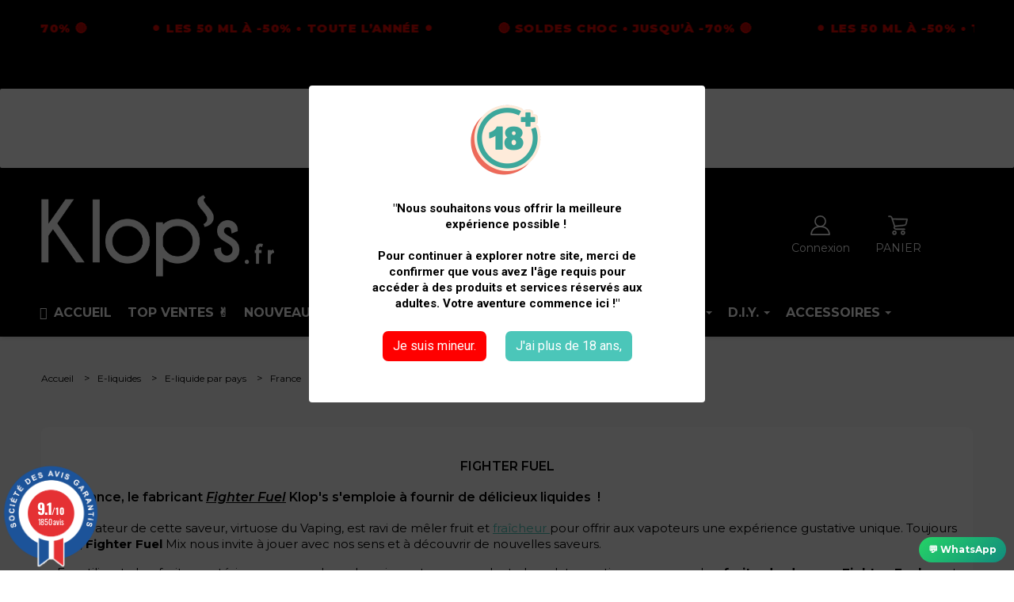

--- FILE ---
content_type: text/html; charset=utf-8
request_url: https://klops.fr/e-liquide-fighter-fuel
body_size: 43840
content:
<!doctype html>
<html lang="fr-FR">

  <head>
    
      
  <meta charset="utf-8">


  <meta http-equiv="x-ua-compatible" content="ie=edge">



  <title>Découvrez les e liquides de la marque française Fighter Fuel - Klop&#039;s</title>
  
    
  
  <meta name="description" content="N&#039;hésitez pas à acheter tous les produits de la marque française Fighter Fuel au meilleur prix chez votre spécialiste de la cigarette électronique Klop&#039;s...">
  <meta name="keywords" content="Fighter Fuel">
    			<link rel="canonical" href="https://klops.fr/e-liquide-fighter-fuel">
	    
      

  
    <script type="application/ld+json">
  {
    "@context": "https://schema.org",
    "@type": "Organization",
    "name" : "Klop&#039;s",
    "url" : "https://klops.fr/",
          "logo": {
        "@type": "ImageObject",
        "url":"https://klops.fr/img/logo-1663673769.jpg"
      }
      }
</script>

<script type="application/ld+json">
  {
    "@context": "https://schema.org",
    "@type": "WebPage",
    "isPartOf": {
      "@type": "WebSite",
      "url":  "https://klops.fr/",
      "name": "Klop&#039;s"
    },
    "name": "Découvrez les e liquides de la marque française Fighter Fuel - Klop&#039;s",
    "url":  "https://klops.fr/e-liquide-fighter-fuel"
  }
</script>


  <script type="application/ld+json">
    {
      "@context": "https://schema.org",
      "@type": "BreadcrumbList",
      "itemListElement": [
                  {
            "@type": "ListItem",
            "position": 1,
            "name": "Accueil",
            "item": "https://klops.fr/"
          },                  {
            "@type": "ListItem",
            "position": 2,
            "name": "E-liquides",
            "item": "https://klops.fr/e-liquides"
          },                  {
            "@type": "ListItem",
            "position": 3,
            "name": "E-liquide par pays",
            "item": "https://klops.fr/e-liquide-par-pays"
          },                  {
            "@type": "ListItem",
            "position": 4,
            "name": "France",
            "item": "https://klops.fr/e-liquides-francais"
          },                  {
            "@type": "ListItem",
            "position": 5,
            "name": "Fighter Fuel",
            "item": "https://klops.fr/e-liquide-fighter-fuel"
          }              ]
    }
  </script>
  

  
  <script type="application/ld+json">
{
	"@context": "https://schema.org",
	"@type": "ItemList",
	"itemListElement": [
			{
			"@type": "ListItem",
			"position": 1,
			"name": "Lady Shigeri 100ml - Fighter Fuel by Maison Fuel - 0mg",
			"url": "https://klops.fr/e-liquide-fighter-fuel/lady-shigeri-100ml-pas-cher-fighter-fuel-0mg.html#/160-contenance-100_ml"
		},			{
			"@type": "ListItem",
			"position": 2,
			"name": "Haghnar 100ml - Fighter Fuel - 0mg",
			"url": "https://klops.fr/e-liquide-fighter-fuel/haghnar-100ml-pas-cher-fighter-fuel-0mg.html#/160-contenance-100_ml"
		},			{
			"@type": "ListItem",
			"position": 3,
			"name": "Haghnar 50ml - Fighter Fuel - 0mg",
			"url": "https://klops.fr/e-liquide-fighter-fuel/haghnar-50ml-pas-cher-fighter-fuel-0mg.html#/128-taux_de_nicotine-0_mg/159-contenance-50_ml"
		},			{
			"@type": "ListItem",
			"position": 4,
			"name": "Katana - Fighter Fuel",
			"url": "https://klops.fr/e-liquide-fighter-fuel/katana-100ml-fighter-fuel.html#/160-contenance-100_ml"
		},			{
			"@type": "ListItem",
			"position": 5,
			"name": "Irrow 100ml - Fighter Fuel",
			"url": "https://klops.fr/e-liquide-fighter-fuel/irrow-100ml-fighter-fuel.html#/128-taux_de_nicotine-0_mg/160-contenance-100_ml"
		},			{
			"@type": "ListItem",
			"position": 6,
			"name": "Yamakasi 50ML - Fighter Fuel",
			"url": "https://klops.fr/e-liquide-fighter-fuel/yamakasi-50ml-fighter-fuel.html#/128-taux_de_nicotine-0_mg/159-contenance-50_ml"
		},			{
			"@type": "ListItem",
			"position": 7,
			"name": "Lady Shigeri 50ml – Fighter Fuel | E-liquide fruité frais français",
			"url": "https://klops.fr/e-liquide-fighter-fuel/lady-shigeri-50ml-fighter-fuel-e-liquide-fruite-frais-francais.html#/128-taux_de_nicotine-0_mg/159-contenance-50_ml"
		},			{
			"@type": "ListItem",
			"position": 8,
			"name": "Yamakasi 100 ml - Fighter Fuel",
			"url": "https://klops.fr/e-liquide-fighter-fuel/yamakasi-100-ml-fighter-fuel.html#/160-contenance-100_ml"
		},			{
			"@type": "ListItem",
			"position": 9,
			"name": "Kuroko 50ml - Fighter Fuel",
			"url": "https://klops.fr/e-liquide-fighter-fuel/kuroko-50ml-fighter-fuel-.html#/128-taux_de_nicotine-0_mg/159-contenance-50_ml"
		},			{
			"@type": "ListItem",
			"position": 10,
			"name": "Hizagiri  50ml - Fighter Fuel",
			"url": "https://klops.fr/e-liquide-fighter-fuel/hizagiri-50ml-fighter-fuel-.html#/128-taux_de_nicotine-0_mg/159-contenance-50_ml"
		},			{
			"@type": "ListItem",
			"position": 11,
			"name": "Hogano 50ml - Fighter Fuel",
			"url": "https://klops.fr/e-liquide-fighter-fuel/hogano-50ml-fighter-fuel-.html#/128-taux_de_nicotine-0_mg/159-contenance-50_ml"
		},			{
			"@type": "ListItem",
			"position": 12,
			"name": "Kansetsu 50ml - Fighter Fuel",
			"url": "https://klops.fr/e-liquide-fighter-fuel/kansetsu-50ml-fighter-fuel.html#/128-taux_de_nicotine-0_mg/159-contenance-50_ml"
		},			{
			"@type": "ListItem",
			"position": 13,
			"name": "Kobura 50ml - Fighter Fuel",
			"url": "https://klops.fr/e-liquide-fighter-fuel/kobura-50ml-fighter-fuel.html#/128-taux_de_nicotine-0_mg/159-contenance-50_ml"
		},			{
			"@type": "ListItem",
			"position": 14,
			"name": "Mawashi  50ml - Fighter Fuel",
			"url": "https://klops.fr/e-liquide-fighter-fuel/mawashi-50ml-fighter-fuel-.html#/128-taux_de_nicotine-0_mg/159-contenance-50_ml"
		},			{
			"@type": "ListItem",
			"position": 15,
			"name": "Minasawa 50ml - Maison Fuel",
			"url": "https://klops.fr/e-liquide-fighter-fuel/minasawa-50ml-fighter-fuel-.html#/128-taux_de_nicotine-0_mg/159-contenance-50_ml"
		},			{
			"@type": "ListItem",
			"position": 16,
			"name": "Nagashi 50ml - Fighter Fuel",
			"url": "https://klops.fr/e-liquide-fighter-fuel/nagashi-50ml-fighter-fuel-.html#/128-taux_de_nicotine-0_mg/159-contenance-50_ml"
		},			{
			"@type": "ListItem",
			"position": 17,
			"name": "Seiryuto 50ml - Fighter Fuel",
			"url": "https://klops.fr/e-liquide-fighter-fuel/seiryuto-50ml-fighter-fuel-.html#/128-taux_de_nicotine-0_mg/159-contenance-50_ml"
		},			{
			"@type": "ListItem",
			"position": 18,
			"name": "Shaken 50ml - Fighter Fuel",
			"url": "https://klops.fr/e-liquide-fighter-fuel/shaken-50ml-fighter-fuel-.html#/128-taux_de_nicotine-0_mg/159-contenance-50_ml"
		},			{
			"@type": "ListItem",
			"position": 19,
			"name": "Shigeri 50ml - Fighter Fuel",
			"url": "https://klops.fr/e-liquide-fighter-fuel/shigeri-50ml-fighter-fuel-.html#/128-taux_de_nicotine-0_mg/159-contenance-50_ml"
		},			{
			"@type": "ListItem",
			"position": 20,
			"name": "Toshimura  50ml - Fighter Fuel",
			"url": "https://klops.fr/e-liquide-fighter-fuel/toshimura-50ml-fighter-fuel-.html#/128-taux_de_nicotine-0_mg/159-contenance-50_ml"
		},			{
			"@type": "ListItem",
			"position": 21,
			"name": "Uraken 50ml - Fighter Fuel",
			"url": "https://klops.fr/e-liquide-fighter-fuel/uraken-50ml-fighter-fuel-.html#/128-taux_de_nicotine-0_mg/159-contenance-50_ml"
		},			{
			"@type": "ListItem",
			"position": 22,
			"name": "Ushiro 50ml - Fighter Fuel",
			"url": "https://klops.fr/e-liquide-fighter-fuel/ushiro-50ml-fighter-fuel-.html#/128-taux_de_nicotine-0_mg/159-contenance-50_ml"
		},			{
			"@type": "ListItem",
			"position": 23,
			"name": "Freed 50ml - Fighter Fuel",
			"url": "https://klops.fr/e-liquide-fighter-fuel/freed-50ml-fighter-fuel-.html#/128-taux_de_nicotine-0_mg/159-contenance-50_ml"
		},			{
			"@type": "ListItem",
			"position": 24,
			"name": "Zakary 50ml - Fighter Fuel",
			"url": "https://klops.fr/e-liquide-fighter-fuel/zakary-50ml-fighter-fuel-.html#/128-taux_de_nicotine-0_mg/159-contenance-50_ml"
		},			{
			"@type": "ListItem",
			"position": 25,
			"name": "Dark Shigeri 50ml - Fighter Fuel",
			"url": "https://klops.fr/e-liquide-fighter-fuel/dark-shigeri-50ml-fighter-fuel-.html#/128-taux_de_nicotine-0_mg/159-contenance-50_ml"
		},			{
			"@type": "ListItem",
			"position": 26,
			"name": "Bloody Shigeri 50ml - Fighter Fuel",
			"url": "https://klops.fr/e-liquide-fighter-fuel/bloody-shigeri-50ml-fighter-fuel-.html#/128-taux_de_nicotine-0_mg/159-contenance-50_ml"
		},			{
			"@type": "ListItem",
			"position": 27,
			"name": "Yuko 0mg 100ml - Fighter Fuel x ENFER",
			"url": "https://klops.fr/e-liquide-fighter-fuel/yuko-0mg-100ml-fighter-fuel-x-enfer.html#/160-contenance-100_ml"
		},			{
			"@type": "ListItem",
			"position": 28,
			"name": "Barrako 100ML - Fighter Fuel",
			"url": "https://klops.fr/e-liquide-fighter-fuel/barrako-100ml-fighter-fuel.html#/128-taux_de_nicotine-0_mg/160-contenance-100_ml"
		},			{
			"@type": "ListItem",
			"position": 29,
			"name": "Zakary 100ml - Fighter Fuel",
			"url": "https://klops.fr/e-liquide-fighter-fuel/zakary-100ml-fighter-fuel.html#/128-taux_de_nicotine-0_mg/160-contenance-100_ml"
		},			{
			"@type": "ListItem",
			"position": 30,
			"name": "DARK SHIGERI 100ml Fighter Fuel",
			"url": "https://klops.fr/e-liquide-fighter-fuel/dark-shigeri-100ml-fighter-fuel.html#/128-taux_de_nicotine-0_mg"
		},			{
			"@type": "ListItem",
			"position": 31,
			"name": "BLOODY SHIGERI 100ml Fighter Fuel",
			"url": "https://klops.fr/e-liquide-fighter-fuel/bloody-shigeri-100ml-fighter-fuel.html#/128-taux_de_nicotine-0_mg"
		},			{
			"@type": "ListItem",
			"position": 32,
			"name": "Kobura 100ml Fighter Fuel",
			"url": "https://klops.fr/e-liquide-fighter-fuel/kobura-100ml-fighter-fuel.html#/128-taux_de_nicotine-0_mg"
		},			{
			"@type": "ListItem",
			"position": 33,
			"name": "Nagashi 100ml - Fighter Fuel",
			"url": "https://klops.fr/e-liquide-fighter-fuel/nagashi-100ml-fighter-fuel.html#/128-taux_de_nicotine-0_mg/160-contenance-100_ml"
		},			{
			"@type": "ListItem",
			"position": 34,
			"name": "Minasawa 100ml - Fighter Fuel",
			"url": "https://klops.fr/e-liquide-fighter-fuel/minasawa-100ml-fighter-fuel.html#/128-taux_de_nicotine-0_mg/160-contenance-100_ml"
		},			{
			"@type": "ListItem",
			"position": 35,
			"name": "Hogano 100ml - Fighter Fuel",
			"url": "https://klops.fr/e-liquide-fighter-fuel/hogano-100ml-fighter-fuel.html#/128-taux_de_nicotine-0_mg/160-contenance-100_ml"
		},			{
			"@type": "ListItem",
			"position": 36,
			"name": "Kuroko 100ml - Fighter Fuel",
			"url": "https://klops.fr/e-liquide-fighter-fuel/kuroko-100ml-fighter-fuel.html#/128-taux_de_nicotine-0_mg/160-contenance-100_ml"
		},			{
			"@type": "ListItem",
			"position": 37,
			"name": "Hizagiri 100ML - Fighter Fuel",
			"url": "https://klops.fr/e-liquide-fighter-fuel/hizagiri-100ml-fighter-fuel.html#/123-taux_pg_vg-30_pg_70_vg"
		},			{
			"@type": "ListItem",
			"position": 38,
			"name": "Toshimura 100ml - Fighter Fuel",
			"url": "https://klops.fr/e-liquide-fighter-fuel/toshimura-100ml-fighter-fuel.html#/123-taux_pg_vg-30_pg_70_vg/128-taux_de_nicotine-0_mg"
		},			{
			"@type": "ListItem",
			"position": 39,
			"name": "Kansetsu - Fighter Fuel 100ml",
			"url": "https://klops.fr/e-liquide-fighter-fuel/kansetsu-fighter-fuel-100ml.html#/128-taux_de_nicotine-0_mg/160-contenance-100_ml"
		},			{
			"@type": "ListItem",
			"position": 40,
			"name": "Shaken - Fighter Fuel 100 ml",
			"url": "https://klops.fr/e-liquide-fighter-fuel/shaken-fighter-fuel-100-ml-.html#/128-taux_de_nicotine-0_mg/160-contenance-100_ml"
		},			{
			"@type": "ListItem",
			"position": 41,
			"name": "Seiryuto - Fighter Fuel 100ml",
			"url": "https://klops.fr/e-liquide-fighter-fuel/seiryuto-fighter-fuel-100ml.html#/128-taux_de_nicotine-0_mg/160-contenance-100_ml"
		},			{
			"@type": "ListItem",
			"position": 42,
			"name": "Shigeri - Fighter Fuel 100ml",
			"url": "https://klops.fr/e-liquide-fighter-fuel/shigeri-fighter-fuel-100ml.html#/128-taux_de_nicotine-0_mg/160-contenance-100_ml"
		},			{
			"@type": "ListItem",
			"position": 43,
			"name": "Uraken - Fighter Fuel 100ml",
			"url": "https://klops.fr/e-liquide-fighter-fuel/uraken-fighter-fuel-100ml.html#/128-taux_de_nicotine-0_mg/160-contenance-100_ml"
		},			{
			"@type": "ListItem",
			"position": 44,
			"name": "Ushiro - Fighter Fuel 100ml",
			"url": "https://klops.fr/e-liquide-fighter-fuel/ushiro-fighter-fuel-100ml.html#/128-taux_de_nicotine-0_mg/160-contenance-100_ml"
		},			{
			"@type": "ListItem",
			"position": 45,
			"name": "Mawashi - Fighter Fuel 100ml",
			"url": "https://klops.fr/e-liquide-fighter-fuel/mawashi-fighter-fuel-100ml.html#/128-taux_de_nicotine-0_mg/160-contenance-100_ml"
		}		]
}
</script>

  
    
  

  
    <meta property="og:title" content="Découvrez les e liquides de la marque française Fighter Fuel - Klop&#039;s" />
    <meta property="og:description" content="N&#039;hésitez pas à acheter tous les produits de la marque française Fighter Fuel au meilleur prix chez votre spécialiste de la cigarette électronique Klop&#039;s..." />
    <meta property="og:url" content="https://klops.fr/e-liquide-fighter-fuel" />
    <meta property="og:site_name" content="Klop&#039;s" />
    <meta property="og:type" content="website" />  



  <meta name="viewport" content="width=device-width, initial-scale=1.0">



  <link rel="icon" type="image/vnd.microsoft.icon" href="https://klops.fr/img/favicon.ico?1740660921">
  <link rel="shortcut icon" type="image/x-icon" href="https://klops.fr/img/favicon.ico?1740660921">



  <link rel="stylesheet" media="print" onload="this.onload=null;this.media='all';" id="ao_optimized_gfonts" href="https://fonts.googleapis.com/css?family=Open+sans%3A300%2C400%2C300italic%2C400italic%7CMontserrat%3A700%2C400%7CRoboto%3A100%2C100italic%2C200%2C200italic%2C300%2C300italic%2C400%2C400italic%2C500%2C500italic%2C600%2C600italic%2C700%2C700italic%2C800%2C800italic%2C900%2C900italic%7CRoboto+Slab%3A100%2C100italic%2C200%2C200italic%2C300%2C300italic%2C400%2C400italic%2C500%2C500italic%2C600%2C600italic%2C700%2C700italic%2C800%2C800italic%2C900%2C900italic%7COpen+Sans%3A100%2C100italic%2C200%2C200italic%2C300%2C300italic%2C400%2C400italic%2C500%2C500italic%2C600%2C600italic%2C700%2C700italic%2C800%2C800italic%2C900%2C900italic%7CMontserrat%3A100%2C100italic%2C200%2C200italic%2C300%2C300italic%2C400%2C400italic%2C500%2C500italic%2C600%2C600italic%2C700%2C700italic%2C800%2C800italic%2C900%2C900italic%7COpen+Sans&amp;display=swap" />
  
  <link rel="stylesheet" href="https://klops.fr/js/jquery/plugins/jquery.scrolling-tabs.css">



  	

  <script type="text/javascript">
        var btSl = {"ajaxUrl":"https:\/\/klops.fr\/module\/facebookpsconnect\/ajax","token":"8c2c26d4c9dd9d3276390879de53f0bb"};
        var check_bellow = "Veuillez v\u00e9rifier ci-dessous:";
        var p_version = "1.7";
        var prestashop = {"cart":{"products":[],"totals":{"total":{"type":"total","label":"Total","amount":0,"value":"0,00\u00a0\u20ac"},"total_including_tax":{"type":"total","label":"Total TTC","amount":0,"value":"0,00\u00a0\u20ac"},"total_excluding_tax":{"type":"total","label":"Total HT :","amount":0,"value":"0,00\u00a0\u20ac"}},"subtotals":{"products":{"type":"products","label":"Sous-total","amount":0,"value":"0,00\u00a0\u20ac"},"discounts":null,"shipping":{"type":"shipping","label":"Livraison","amount":0,"value":""},"tax":null},"products_count":0,"summary_string":"0 articles","vouchers":{"allowed":1,"added":[]},"discounts":[],"minimalPurchase":0,"minimalPurchaseRequired":""},"currency":{"id":1,"name":"Euro","iso_code":"EUR","iso_code_num":"978","sign":"\u20ac"},"customer":{"lastname":null,"firstname":null,"email":null,"birthday":null,"newsletter":null,"newsletter_date_add":null,"optin":null,"website":null,"company":null,"siret":null,"ape":null,"is_logged":false,"gender":{"type":null,"name":null},"addresses":[]},"language":{"name":"Fran\u00e7ais (French)","iso_code":"fr","locale":"fr-FR","language_code":"fr","is_rtl":"0","date_format_lite":"d\/m\/Y","date_format_full":"d\/m\/Y H:i:s","id":1},"page":{"title":"","canonical":"https:\/\/klops.fr\/e-liquide-fighter-fuel","meta":{"title":"D\u00e9couvrez les e liquides de la marque fran\u00e7aise Fighter Fuel - Klop's","description":"N'h\u00e9sitez pas \u00e0 acheter tous les produits de la marque fran\u00e7aise Fighter Fuel au meilleur prix chez votre sp\u00e9cialiste de la cigarette \u00e9lectronique Klop's...","keywords":"Fighter Fuel","robots":"index"},"page_name":"category","body_classes":{"lang-fr":true,"lang-rtl":false,"country-FR":true,"currency-EUR":true,"layout-left-column":true,"page-category":true,"tax-display-enabled":true,"category-id-811":true,"category-Fighter Fuel":true,"category-id-parent-230":true,"category-depth-level-5":true},"admin_notifications":[]},"shop":{"name":"Klop's","logo":"https:\/\/klops.fr\/img\/logo-1663673769.jpg","stores_icon":"https:\/\/klops.fr\/img\/logo_stores.png","favicon":"https:\/\/klops.fr\/img\/favicon.ico"},"urls":{"base_url":"https:\/\/klops.fr\/","current_url":"https:\/\/klops.fr\/e-liquide-fighter-fuel","shop_domain_url":"https:\/\/klops.fr","img_ps_url":"https:\/\/klops.fr\/img\/","img_cat_url":"https:\/\/klops.fr\/img\/c\/","img_lang_url":"https:\/\/klops.fr\/img\/l\/","img_prod_url":"https:\/\/klops.fr\/img\/p\/","img_manu_url":"https:\/\/klops.fr\/img\/m\/","img_sup_url":"https:\/\/klops.fr\/img\/su\/","img_ship_url":"https:\/\/klops.fr\/img\/s\/","img_store_url":"https:\/\/klops.fr\/img\/st\/","img_col_url":"https:\/\/klops.fr\/img\/co\/","img_url":"https:\/\/klops.fr\/themes\/klops3\/assets\/img\/","css_url":"https:\/\/klops.fr\/themes\/klops3\/assets\/css\/","js_url":"https:\/\/klops.fr\/themes\/klops3\/assets\/js\/","pic_url":"https:\/\/klops.fr\/upload\/","pages":{"address":"https:\/\/klops.fr\/adresse","addresses":"https:\/\/klops.fr\/adresses","authentication":"https:\/\/klops.fr\/connexion","cart":"https:\/\/klops.fr\/panier","category":"https:\/\/klops.fr\/index.php?controller=category","cms":"https:\/\/klops.fr\/index.php?controller=cms","contact":"https:\/\/klops.fr\/nous-contacter","discount":"https:\/\/klops.fr\/reduction","guest_tracking":"https:\/\/klops.fr\/suivi-commande-invite","history":"https:\/\/klops.fr\/historique-commandes","identity":"https:\/\/klops.fr\/identite","index":"https:\/\/klops.fr\/","my_account":"https:\/\/klops.fr\/mon-compte","order_confirmation":"https:\/\/klops.fr\/confirmation-commande","order_detail":"https:\/\/klops.fr\/index.php?controller=order-detail","order_follow":"https:\/\/klops.fr\/suivi-commande","order":"https:\/\/klops.fr\/commande","order_return":"https:\/\/klops.fr\/index.php?controller=order-return","order_slip":"https:\/\/klops.fr\/avoirs","pagenotfound":"https:\/\/klops.fr\/page-introuvable","password":"https:\/\/klops.fr\/recuperation-mot-de-passe","pdf_invoice":"https:\/\/klops.fr\/index.php?controller=pdf-invoice","pdf_order_return":"https:\/\/klops.fr\/index.php?controller=pdf-order-return","pdf_order_slip":"https:\/\/klops.fr\/index.php?controller=pdf-order-slip","prices_drop":"https:\/\/klops.fr\/index.php?controller=prices-drop","product":"https:\/\/klops.fr\/index.php?controller=product","search":"https:\/\/klops.fr\/recherche","sitemap":"https:\/\/klops.fr\/plan-site","stores":"https:\/\/klops.fr\/magasins","supplier":"https:\/\/klops.fr\/fournisseur","register":"https:\/\/klops.fr\/connexion?create_account=1","order_login":"https:\/\/klops.fr\/commande?login=1"},"alternative_langs":[],"theme_assets":"\/themes\/klops3\/assets\/","actions":{"logout":"https:\/\/klops.fr\/?mylogout="},"no_picture_image":{"bySize":{"small_default":{"url":"https:\/\/klops.fr\/img\/p\/fr-default-small_default.jpg","width":98,"height":98},"cart_default":{"url":"https:\/\/klops.fr\/img\/p\/fr-default-cart_default.jpg","width":125,"height":125},"home_default":{"url":"https:\/\/klops.fr\/img\/p\/fr-default-home_default.jpg","width":238,"height":264},"large_default":{"url":"https:\/\/klops.fr\/img\/p\/fr-default-large_default.jpg","width":418,"height":418},"medium_default":{"url":"https:\/\/klops.fr\/img\/p\/fr-default-medium_default.jpg","width":452,"height":452},"super_large":{"url":"https:\/\/klops.fr\/img\/p\/fr-default-super_large.jpg","width":800,"height":800}},"small":{"url":"https:\/\/klops.fr\/img\/p\/fr-default-small_default.jpg","width":98,"height":98},"medium":{"url":"https:\/\/klops.fr\/img\/p\/fr-default-large_default.jpg","width":418,"height":418},"large":{"url":"https:\/\/klops.fr\/img\/p\/fr-default-super_large.jpg","width":800,"height":800},"legend":""}},"configuration":{"display_taxes_label":true,"display_prices_tax_incl":true,"is_catalog":false,"show_prices":true,"opt_in":{"partner":false},"quantity_discount":{"type":"price","label":"Prix unitaire"},"voucher_enabled":1,"return_enabled":0},"field_required":[],"breadcrumb":{"links":[{"title":"Accueil","url":"https:\/\/klops.fr\/"},{"title":"E-liquides","url":"https:\/\/klops.fr\/e-liquides"},{"title":"E-liquide par pays","url":"https:\/\/klops.fr\/e-liquide-par-pays"},{"title":"France","url":"https:\/\/klops.fr\/e-liquides-francais"},{"title":"Fighter Fuel","url":"https:\/\/klops.fr\/e-liquide-fighter-fuel"}],"count":5},"link":{"protocol_link":"https:\/\/","protocol_content":"https:\/\/"},"time":1768633457,"static_token":"8c2c26d4c9dd9d3276390879de53f0bb","token":"9a89c9f2641f62dd0740341ccf9b0e79","debug":false};
        var prestashopFacebookAjaxController = "https:\/\/klops.fr\/module\/ps_facebook\/Ajax";
        var psemailsubscription_subscription = "https:\/\/klops.fr\/module\/ps_emailsubscription\/subscription";
        var re_size = "normal";
        var re_theme = "dark";
        var re_version = "1";
        var site_key = "6LcNeVUUAAAAAG6NNZy0CkfIUfnpRMoZDIp3L5U6";
        var there_is1 = "Il y a 1 erreur";
        var validate_first = "Je ne suis pas un robot, puis cliquez \u00e0 nouveau sur vous abonner";
        var whitelist_m = "";
        var whitelisted = false;
        var wrong_captcha = "Captcha faux.";
      </script>

	<!-- Hotjar Tracking Code for https://klops.fr/ -->
	<script>
		(function(h,o,t,j,a,r){
			h.hj=h.hj||function(){(h.hj.q=h.hj.q||[]).push(arguments)};
			h._hjSettings={hjid:3811171,hjsv:6};
			a=o.getElementsByTagName('head')[0];
			r=o.createElement('script');r.async=1;
			r.src=t+h._hjSettings.hjid+j+h._hjSettings.hjsv;
			a.appendChild(r);
		})(window,document,'https://static.hotjar.com/c/hotjar-','.js?sv=');
	</script>


		<link rel="stylesheet" href="https://fonts.googleapis.com/css?family=Montserrat:100,100italic,200,200italic,300,300italic,400,400italic,500,500italic,600,600italic,700,700italic,800,800italic,900,900italic&amp;display=swap" media="all">
		<link rel="stylesheet" href="https://fonts.googleapis.com/css?family=Montserrat" media="all">
		<link rel="stylesheet" href="https://klops.fr/themes/klops3/assets/cache/theme-a5d074247.css" media="all">
	
	
	<script src="https://www.google.com/recaptcha/api.js?hl=fr" ></script>


	<script>
			var ceFrontendConfig = {"environmentMode":{"edit":false,"wpPreview":false},"is_rtl":false,"breakpoints":{"xs":0,"sm":480,"md":768,"lg":1025,"xl":1440,"xxl":1600},"version":"2.11.1","urls":{"assets":"\/modules\/creativeelements\/views\/"},"productQuickView":0,"settings":{"page":[],"general":{"elementor_global_image_lightbox":"1","elementor_lightbox_enable_counter":"yes","elementor_lightbox_enable_fullscreen":"yes","elementor_lightbox_enable_zoom":"yes","elementor_lightbox_title_src":"title","elementor_lightbox_description_src":"caption"},"editorPreferences":[]},"post":{"id":"811040101","title":"Fighter%20Fuel","excerpt":""}};
		</script>
        <link rel="preload" href="/modules/creativeelements/views/lib/ceicons/fonts/ceicons.woff2?8goggd" as="font" type="font/woff2" crossorigin>
         



  <style>.stick_header {
        position: fixed !important;top: 0px;z-index: 99999;margin-left: 0px;/*transition: all 0.4s ease;*/
        opacity: 0.9;
            }

    @media (min-width: 575.98px) {
        .stick_product_box {
            position: fixed !important;z-index: 888;/*transition: all 0.4s ease;*/padding-top: 0px !important;
            opacity: 1;
                        }
    }


    .stick_product_box_absolute {
        position: absolute !important;z-index: 888;/*transition: all 0.4s ease;*/right: 0px !important;/*top: 400px !important;*/
        opacity: 1;
                    }
    .stick_menu {
        position: fixed !important;z-index: 99999;/*transition: all 0.4s ease;*/padding-top: 0px !important;width: 1200px !important;top: 0px !important;
        opacity: 0.9;
        
    }
    .stick_menu_resp {
        position: fixed !important;z-index: 99999;/*transition: all 0.4s ease;*/padding-top: 0px !important;
        opacity: 0.9;
            }
    .stick_cart {
        position: fixed !important;z-index: 99999;/*transition: all 0.4s ease;*/padding-top: 0px !important;
        opacity: 0.9;
            }
        .stick_filters {
        position: fixed !important;z-index: 99999;/*transition: all 0.4s ease;*/
        opacity: 0.9;
            }
            .stick_product_box{
top: 60px !important;
}
    </style>
<script type="text/javascript">var sticky_header="",sticky_menu_resp="",sticky_menu="",sticky_cart="",sticky_product_box="1",sticky_filters="";if(sticky_header)var header_selector="#header";if(sticky_cart)var cart_selector="#_desktop_cart";
if(sticky_product_box)var product_box_selector=".pro-wrapper";if(sticky_menu)var menu_selector="#_desktop_top_menu";if(sticky_filters)var filters_selector="#search_filters_wrapper";if(sticky_menu_resp)var menu_resp_selector="#block_top_menu";
var sticky_menu_top="0",sticky_menu_resp_top="0",sticky_cart_top="0",sticky_cart_right="0",sticky_filters_height="500",sticky_filters_width="270",position_menu=0,position_header=0,position_cart_right=0,position_cart_top=0,top_origin_cart=
0,height_header=0,product_box_position=0,position_product_box_right=0,position_filters=0,filters_height_origin=0,filters_width_origin=0,height_filter=0;</script><style>.ets_mm_megamenu .mm_menus_li .h4,
.ets_mm_megamenu .mm_menus_li .h5,
.ets_mm_megamenu .mm_menus_li .h6,
.ets_mm_megamenu .mm_menus_li .h1,
.ets_mm_megamenu .mm_menus_li .h2,
.ets_mm_megamenu .mm_menus_li .h3,
.ets_mm_megamenu .mm_menus_li .h4 *:not(i),
.ets_mm_megamenu .mm_menus_li .h5 *:not(i),
.ets_mm_megamenu .mm_menus_li .h6 *:not(i),
.ets_mm_megamenu .mm_menus_li .h1 *:not(i),
.ets_mm_megamenu .mm_menus_li .h2 *:not(i),
.ets_mm_megamenu .mm_menus_li .h3 *:not(i),
.ets_mm_megamenu .mm_menus_li > a{
    font-family: inherit;
}
.ets_mm_megamenu *:not(.fa):not(i){
    font-family: 'Montserrat';
}

.ets_mm_block *{
    font-size: 14px;
}    

@media (min-width: 768px){
/*layout 1*/
    .ets_mm_megamenu.layout_layout1{
        background: ;
    }
    .layout_layout1 .ets_mm_megamenu_content{
      background: linear-gradient(#FFFFFF, #F2F2F2) repeat scroll 0 0 rgba(0, 0, 0, 0);
      background: -webkit-linear-gradient(#FFFFFF, #F2F2F2) repeat scroll 0 0 rgba(0, 0, 0, 0);
      background: -o-linear-gradient(#FFFFFF, #F2F2F2) repeat scroll 0 0 rgba(0, 0, 0, 0);
    }
    .ets_mm_megamenu.layout_layout1:not(.ybc_vertical_menu) .mm_menus_ul{
         background: ;
    }

    #header .layout_layout1:not(.ybc_vertical_menu) .mm_menus_li > a,
    .layout_layout1 .ybc-menu-vertical-button,
    .layout_layout1 .mm_extra_item *{
        color: #484848
    }
    .layout_layout1 .ybc-menu-vertical-button .ybc-menu-button-toggle_icon_default .icon-bar{
        background-color: #484848
    }
    .layout_layout1 .mm_menus_li:hover > a, 
    .layout_layout1 .mm_menus_li.active > a,
    #header .layout_layout1 .mm_menus_li:hover > a,
    #header .layout_layout1 .mm_menus_li.menu_hover > a,
    .layout_layout1:hover .ybc-menu-vertical-button,
    .layout_layout1 .mm_extra_item button[type="submit"]:hover i,
    #header .layout_layout1 .mm_menus_li.active > a{
        color: #ec4249;
    }
    
    .layout_layout1:not(.ybc_vertical_menu) .mm_menus_li > a:before,
    .layout_layout1.ybc_vertical_menu:hover .ybc-menu-vertical-button:before,
    .layout_layout1:hover .ybc-menu-vertical-button .ybc-menu-button-toggle_icon_default .icon-bar,
    .ybc-menu-vertical-button.layout_layout1:hover{background-color: #ec4249;}
    
    .layout_layout1:not(.ybc_vertical_menu) .mm_menus_li:hover > a,
    .layout_layout1:not(.ybc_vertical_menu) .mm_menus_li.menu_hover > a,
    .ets_mm_megamenu.layout_layout1.ybc_vertical_menu:hover,
    #header .layout_layout1:not(.ybc_vertical_menu) .mm_menus_li:hover > a,
    #header .layout_layout1:not(.ybc_vertical_menu) .mm_menus_li.menu_hover > a,
    .ets_mm_megamenu.layout_layout1.ybc_vertical_menu:hover{
        background: #ffffff;
    }
    
    .layout_layout1.ets_mm_megamenu .mm_columns_ul,
    .layout_layout1.ybc_vertical_menu .mm_menus_ul{
        background-color: #ffffff;
    }
    #header .layout_layout1 .ets_mm_block_content a,
    #header .layout_layout1 .ets_mm_block_content p,
    .layout_layout1.ybc_vertical_menu .mm_menus_li > a,
    #header .layout_layout1.ybc_vertical_menu .mm_menus_li > a{
        color: #414141;
    }
    
    .layout_layout1 .mm_columns_ul .h1,
    .layout_layout1 .mm_columns_ul .h2,
    .layout_layout1 .mm_columns_ul .h3,
    .layout_layout1 .mm_columns_ul .h4,
    .layout_layout1 .mm_columns_ul .h5,
    .layout_layout1 .mm_columns_ul .h6,
    .layout_layout1 .mm_columns_ul .ets_mm_block > .h1 a,
    .layout_layout1 .mm_columns_ul .ets_mm_block > .h2 a,
    .layout_layout1 .mm_columns_ul .ets_mm_block > .h3 a,
    .layout_layout1 .mm_columns_ul .ets_mm_block > .h4 a,
    .layout_layout1 .mm_columns_ul .ets_mm_block > .h5 a,
    .layout_layout1 .mm_columns_ul .ets_mm_block > .h6 a,
    #header .layout_layout1 .mm_columns_ul .ets_mm_block > .h1 a,
    #header .layout_layout1 .mm_columns_ul .ets_mm_block > .h2 a,
    #header .layout_layout1 .mm_columns_ul .ets_mm_block > .h3 a,
    #header .layout_layout1 .mm_columns_ul .ets_mm_block > .h4 a,
    #header .layout_layout1 .mm_columns_ul .ets_mm_block > .h5 a,
    #header .layout_layout1 .mm_columns_ul .ets_mm_block > .h6 a,
    .layout_layout1 .mm_columns_ul .h1,
    .layout_layout1 .mm_columns_ul .h2,
    .layout_layout1 .mm_columns_ul .h3,
    .layout_layout1 .mm_columns_ul .h4,
    .layout_layout1 .mm_columns_ul .h5,
    .layout_layout1 .mm_columns_ul .h6{
        color: #414141;
    }.
    
    
    .layout_layout1 li:hover > a,
    .layout_layout1 li > a:hover,
    .layout_layout1 .mm_tabs_li.open .mm_tab_toggle_title,
    .layout_layout1 .mm_tabs_li.open .mm_tab_toggle_title a,
    .layout_layout1 .mm_tabs_li:hover .mm_tab_toggle_title,
    .layout_layout1 .mm_tabs_li:hover .mm_tab_toggle_title a,
    #header .layout_layout1 .mm_tabs_li.open .mm_tab_toggle_title,
    #header .layout_layout1 .mm_tabs_li.open .mm_tab_toggle_title a,
    #header .layout_layout1 .mm_tabs_li:hover .mm_tab_toggle_title,
    #header .layout_layout1 .mm_tabs_li:hover .mm_tab_toggle_title a,
    .layout_layout1.ybc_vertical_menu .mm_menus_li > a,
    #header .layout_layout1 li:hover > a,
    .layout_layout1.ybc_vertical_menu .mm_menus_li:hover > a,
    #header .layout_layout1.ybc_vertical_menu .mm_menus_li:hover > a,
    #header .layout_layout1 .mm_columns_ul .mm_block_type_product .product-title > a:hover,
    #header .layout_layout1 li > a:hover{color: #ec4249;}
    
    
/*end layout 1*/
    
    
    /*layout 2*/
    .ets_mm_megamenu.layout_layout2{
        background-color: #3cabdb;
    }
    
    #header .layout_layout2:not(.ybc_vertical_menu) .mm_menus_li > a,
    .layout_layout2 .ybc-menu-vertical-button,
    .layout_layout2 .mm_extra_item *{
        color: #ffffff
    }
    .layout_layout2 .ybc-menu-vertical-button .ybc-menu-button-toggle_icon_default .icon-bar{
        background-color: #ffffff
    }
    .layout_layout2:not(.ybc_vertical_menu) .mm_menus_li:hover > a, 
    .layout_layout2:not(.ybc_vertical_menu) .mm_menus_li.active > a,
    #header .layout_layout2:not(.ybc_vertical_menu) .mm_menus_li:hover > a,
    .layout_layout2:hover .ybc-menu-vertical-button,
    .layout_layout2 .mm_extra_item button[type="submit"]:hover i,
    #header .layout_layout2:not(.ybc_vertical_menu) .mm_menus_li.active > a{color: #ffffff;}
    
    .layout_layout2:hover .ybc-menu-vertical-button .ybc-menu-button-toggle_icon_default .icon-bar{
        background-color: #ffffff;
    }
    .layout_layout2:not(.ybc_vertical_menu) .mm_menus_li:hover > a,
    #header .layout_layout2:not(.ybc_vertical_menu) .mm_menus_li:hover > a,
    .ets_mm_megamenu.layout_layout2.ybc_vertical_menu:hover{
        background-color: #50b4df;
    }
    
    .layout_layout2.ets_mm_megamenu .mm_columns_ul,
    .layout_layout2.ybc_vertical_menu .mm_menus_ul{
        background-color: #ffffff;
    }
    #header .layout_layout2 .ets_mm_block_content a,
    .layout_layout2.ybc_vertical_menu .mm_menus_li > a,
    #header .layout_layout2.ybc_vertical_menu .mm_menus_li > a,
    #header .layout_layout2 .ets_mm_block_content p{
        color: #666666;
    }
    
    .layout_layout2 .mm_columns_ul .h1,
    .layout_layout2 .mm_columns_ul .h2,
    .layout_layout2 .mm_columns_ul .h3,
    .layout_layout2 .mm_columns_ul .h4,
    .layout_layout2 .mm_columns_ul .h5,
    .layout_layout2 .mm_columns_ul .h6,
    .layout_layout2 .mm_columns_ul .ets_mm_block > .h1 a,
    .layout_layout2 .mm_columns_ul .ets_mm_block > .h2 a,
    .layout_layout2 .mm_columns_ul .ets_mm_block > .h3 a,
    .layout_layout2 .mm_columns_ul .ets_mm_block > .h4 a,
    .layout_layout2 .mm_columns_ul .ets_mm_block > .h5 a,
    .layout_layout2 .mm_columns_ul .ets_mm_block > .h6 a,
    #header .layout_layout2 .mm_columns_ul .ets_mm_block > .h1 a,
    #header .layout_layout2 .mm_columns_ul .ets_mm_block > .h2 a,
    #header .layout_layout2 .mm_columns_ul .ets_mm_block > .h3 a,
    #header .layout_layout2 .mm_columns_ul .ets_mm_block > .h4 a,
    #header .layout_layout2 .mm_columns_ul .ets_mm_block > .h5 a,
    #header .layout_layout2 .mm_columns_ul .ets_mm_block > .h6 a,
    .layout_layout2 .mm_columns_ul .h1,
    .layout_layout2 .mm_columns_ul .h2,
    .layout_layout2 .mm_columns_ul .h3,
    .layout_layout2 .mm_columns_ul .h4,
    .layout_layout2 .mm_columns_ul .h5,
    .layout_layout2 .mm_columns_ul .h6{
        color: #414141;
    }
    
    
    .layout_layout2 li:hover > a,
    .layout_layout2 li > a:hover,
    .layout_layout2 .mm_tabs_li.open .mm_tab_toggle_title,
    .layout_layout2 .mm_tabs_li.open .mm_tab_toggle_title a,
    .layout_layout2 .mm_tabs_li:hover .mm_tab_toggle_title,
    .layout_layout2 .mm_tabs_li:hover .mm_tab_toggle_title a,
    #header .layout_layout2 .mm_tabs_li.open .mm_tab_toggle_title,
    #header .layout_layout2 .mm_tabs_li.open .mm_tab_toggle_title a,
    #header .layout_layout2 .mm_tabs_li:hover .mm_tab_toggle_title,
    #header .layout_layout2 .mm_tabs_li:hover .mm_tab_toggle_title a,
    #header .layout_layout2 li:hover > a,
    .layout_layout2.ybc_vertical_menu .mm_menus_li > a,
    .layout_layout2.ybc_vertical_menu .mm_menus_li:hover > a,
    #header .layout_layout2.ybc_vertical_menu .mm_menus_li:hover > a,
    #header .layout_layout2 .mm_columns_ul .mm_block_type_product .product-title > a:hover,
    #header .layout_layout2 li > a:hover{color: #fc4444;}
    
    
    
    /*layout 3*/
    .ets_mm_megamenu.layout_layout3,
    .layout_layout3 .mm_tab_li_content{
        background-color: #333333;
        
    }
    #header .layout_layout3:not(.ybc_vertical_menu) .mm_menus_li > a,
    .layout_layout3 .ybc-menu-vertical-button,
    .layout_layout3 .mm_extra_item *{
        color: #ffffff
    }
    .layout_layout3 .ybc-menu-vertical-button .ybc-menu-button-toggle_icon_default .icon-bar{
        background-color: #ffffff
    }
    .layout_layout3 .mm_menus_li:hover > a, 
    .layout_layout3 .mm_menus_li.active > a,
    .layout_layout3 .mm_extra_item button[type="submit"]:hover i,
    #header .layout_layout3 .mm_menus_li:hover > a,
    #header .layout_layout3 .mm_menus_li.active > a,
    .layout_layout3:hover .ybc-menu-vertical-button,
    .layout_layout3:hover .ybc-menu-vertical-button .ybc-menu-button-toggle_icon_default .icon-bar{
        color: #ffffff;
    }
    
    .layout_layout3:not(.ybc_vertical_menu) .mm_menus_li:hover > a,
    #header .layout_layout3:not(.ybc_vertical_menu) .mm_menus_li:hover > a,
    .ets_mm_megamenu.layout_layout3.ybc_vertical_menu:hover,
    .layout_layout3 .mm_tabs_li.open .mm_columns_contents_ul,
    .layout_layout3 .mm_tabs_li.open .mm_tab_li_content {
        background-color: #000000;
    }
    .layout_layout3 .mm_tabs_li.open.mm_tabs_has_content .mm_tab_li_content .mm_tab_name::before{
        border-right-color: #000000;
    }
    .layout_layout3.ets_mm_megamenu .mm_columns_ul,
    .ybc_vertical_menu.layout_layout3 .mm_menus_ul.ets_mn_submenu_full_height .mm_menus_li:hover a::before,
    .layout_layout3.ybc_vertical_menu .mm_menus_ul{
        background-color: #000000;
        border-color: #000000;
    }
    #header .layout_layout3 .ets_mm_block_content a,
    #header .layout_layout3 .ets_mm_block_content p,
    .layout_layout3.ybc_vertical_menu .mm_menus_li > a,
    #header .layout_layout3.ybc_vertical_menu .mm_menus_li > a{
        color: #dcdcdc;
    }
    
    .layout_layout3 .mm_columns_ul .h1,
    .layout_layout3 .mm_columns_ul .h2,
    .layout_layout3 .mm_columns_ul .h3,
    .layout_layout3 .mm_columns_ul .h4,
    .layout_layout3 .mm_columns_ul .h5,
    .layout_layout3 .mm_columns_ul .h6,
    .layout_layout3 .mm_columns_ul .ets_mm_block > .h1 a,
    .layout_layout3 .mm_columns_ul .ets_mm_block > .h2 a,
    .layout_layout3 .mm_columns_ul .ets_mm_block > .h3 a,
    .layout_layout3 .mm_columns_ul .ets_mm_block > .h4 a,
    .layout_layout3 .mm_columns_ul .ets_mm_block > .h5 a,
    .layout_layout3 .mm_columns_ul .ets_mm_block > .h6 a,
    #header .layout_layout3 .mm_columns_ul .ets_mm_block > .h1 a,
    #header .layout_layout3 .mm_columns_ul .ets_mm_block > .h2 a,
    #header .layout_layout3 .mm_columns_ul .ets_mm_block > .h3 a,
    #header .layout_layout3 .mm_columns_ul .ets_mm_block > .h4 a,
    #header .layout_layout3 .mm_columns_ul .ets_mm_block > .h5 a,
    #header .layout_layout3 .mm_columns_ul .ets_mm_block > .h6 a,
    .layout_layout3 .mm_columns_ul .h1,
    .layout_layout3 .mm_columns_ul .h2,
    .layout_layout3 .mm_columns_ul .h3,
    .layout_layout3.ybc_vertical_menu .mm_menus_li:hover > a,
    #header .layout_layout3.ybc_vertical_menu .mm_menus_li:hover > a,
    .layout_layout3 .mm_columns_ul .h4,
    .layout_layout3 .mm_columns_ul .h5,
    .layout_layout3 .mm_columns_ul .h6{
        color: #ec4249;
    }
    
    
    .layout_layout3 li:hover > a,
    .layout_layout3 li > a:hover,
    .layout_layout3 .mm_tabs_li.open .mm_tab_toggle_title,
    .layout_layout3 .mm_tabs_li.open .mm_tab_toggle_title a,
    .layout_layout3 .mm_tabs_li:hover .mm_tab_toggle_title,
    .layout_layout3 .mm_tabs_li:hover .mm_tab_toggle_title a,
    #header .layout_layout3 .mm_tabs_li.open .mm_tab_toggle_title,
    #header .layout_layout3 .mm_tabs_li.open .mm_tab_toggle_title a,
    #header .layout_layout3 .mm_tabs_li:hover .mm_tab_toggle_title,
    #header .layout_layout3 .mm_tabs_li:hover .mm_tab_toggle_title a,
    #header .layout_layout3 li:hover > a,
    #header .layout_layout3 .mm_columns_ul .mm_block_type_product .product-title > a:hover,
    #header .layout_layout3 li > a:hover,
    .layout_layout3.ybc_vertical_menu .mm_menus_li > a,
    .layout_layout3 .has-sub .ets_mm_categories li > a:hover,
    #header .layout_layout3 .has-sub .ets_mm_categories li > a:hover{color: #fc4444;}
    
    
    /*layout 4*/
    
    .ets_mm_megamenu.layout_layout4{
        background-color: #ffffff;
    }
    .ets_mm_megamenu.layout_layout4:not(.ybc_vertical_menu) .mm_menus_ul{
         background: #ffffff;
    }

    #header .layout_layout4:not(.ybc_vertical_menu) .mm_menus_li > a,
    .layout_layout4 .ybc-menu-vertical-button,
    .layout_layout4 .mm_extra_item *{
        color: #333333
    }
    .layout_layout4 .ybc-menu-vertical-button .ybc-menu-button-toggle_icon_default .icon-bar{
        background-color: #333333
    }
    
    .layout_layout4 .mm_menus_li:hover > a, 
    .layout_layout4 .mm_menus_li.active > a,
    #header .layout_layout4 .mm_menus_li:hover > a,
    .layout_layout4:hover .ybc-menu-vertical-button,
    #header .layout_layout4 .mm_menus_li.active > a{color: #ffffff;}
    
    .layout_layout4:hover .ybc-menu-vertical-button .ybc-menu-button-toggle_icon_default .icon-bar{
        background-color: #ffffff;
    }
    
    .layout_layout4:not(.ybc_vertical_menu) .mm_menus_li:hover > a,
    .layout_layout4:not(.ybc_vertical_menu) .mm_menus_li.active > a,
    .layout_layout4:not(.ybc_vertical_menu) .mm_menus_li:hover > span, 
    .layout_layout4:not(.ybc_vertical_menu) .mm_menus_li.active > span,
    #header .layout_layout4:not(.ybc_vertical_menu) .mm_menus_li:hover > a, 
    #header .layout_layout4:not(.ybc_vertical_menu) .mm_menus_li.active > a,
    .layout_layout4:not(.ybc_vertical_menu) .mm_menus_li:hover > a,
    #header .layout_layout4:not(.ybc_vertical_menu) .mm_menus_li:hover > a,
    .ets_mm_megamenu.layout_layout4.ybc_vertical_menu:hover,
    #header .layout_layout4 .mm_menus_li:hover > span, 
    #header .layout_layout4 .mm_menus_li.active > span{
        background-color: #ec4249;
    }
    .layout_layout4 .ets_mm_megamenu_content {
      border-bottom-color: #ec4249;
    }
    
    .layout_layout4.ets_mm_megamenu .mm_columns_ul,
    .ybc_vertical_menu.layout_layout4 .mm_menus_ul .mm_menus_li:hover a::before,
    .layout_layout4.ybc_vertical_menu .mm_menus_ul{
        background-color: #ffffff;
    }
    #header .layout_layout4 .ets_mm_block_content a,
    .layout_layout4.ybc_vertical_menu .mm_menus_li > a,
    #header .layout_layout4.ybc_vertical_menu .mm_menus_li > a,
    #header .layout_layout4 .ets_mm_block_content p{
        color: #666666;
    }
    
    .layout_layout4 .mm_columns_ul .h1,
    .layout_layout4 .mm_columns_ul .h2,
    .layout_layout4 .mm_columns_ul .h3,
    .layout_layout4 .mm_columns_ul .h4,
    .layout_layout4 .mm_columns_ul .h5,
    .layout_layout4 .mm_columns_ul .h6,
    .layout_layout4 .mm_columns_ul .ets_mm_block > .h1 a,
    .layout_layout4 .mm_columns_ul .ets_mm_block > .h2 a,
    .layout_layout4 .mm_columns_ul .ets_mm_block > .h3 a,
    .layout_layout4 .mm_columns_ul .ets_mm_block > .h4 a,
    .layout_layout4 .mm_columns_ul .ets_mm_block > .h5 a,
    .layout_layout4 .mm_columns_ul .ets_mm_block > .h6 a,
    #header .layout_layout4 .mm_columns_ul .ets_mm_block > .h1 a,
    #header .layout_layout4 .mm_columns_ul .ets_mm_block > .h2 a,
    #header .layout_layout4 .mm_columns_ul .ets_mm_block > .h3 a,
    #header .layout_layout4 .mm_columns_ul .ets_mm_block > .h4 a,
    #header .layout_layout4 .mm_columns_ul .ets_mm_block > .h5 a,
    #header .layout_layout4 .mm_columns_ul .ets_mm_block > .h6 a,
    .layout_layout4 .mm_columns_ul .h1,
    .layout_layout4 .mm_columns_ul .h2,
    .layout_layout4 .mm_columns_ul .h3,
    .layout_layout4 .mm_columns_ul .h4,
    .layout_layout4 .mm_columns_ul .h5,
    .layout_layout4 .mm_columns_ul .h6{
        color: #414141;
    }
    
    .layout_layout4 li:hover > a,
    .layout_layout4 li > a:hover,
    .layout_layout4 .mm_tabs_li.open .mm_tab_toggle_title,
    .layout_layout4 .mm_tabs_li.open .mm_tab_toggle_title a,
    .layout_layout4 .mm_tabs_li:hover .mm_tab_toggle_title,
    .layout_layout4 .mm_tabs_li:hover .mm_tab_toggle_title a,
    #header .layout_layout4 .mm_tabs_li.open .mm_tab_toggle_title,
    #header .layout_layout4 .mm_tabs_li.open .mm_tab_toggle_title a,
    #header .layout_layout4 .mm_tabs_li:hover .mm_tab_toggle_title,
    #header .layout_layout4 .mm_tabs_li:hover .mm_tab_toggle_title a,
    #header .layout_layout4 li:hover > a,
    .layout_layout4.ybc_vertical_menu .mm_menus_li > a,
    .layout_layout4.ybc_vertical_menu .mm_menus_li:hover > a,
    #header .layout_layout4.ybc_vertical_menu .mm_menus_li:hover > a,
    #header .layout_layout4 .mm_columns_ul .mm_block_type_product .product-title > a:hover,
    #header .layout_layout4 li > a:hover{color: #ec4249;}
    
    /* end layout 4*/
    
    
    
    
    /* Layout 5*/
    .ets_mm_megamenu.layout_layout5{
        background-color: #000000;
    }
    .ets_mm_megamenu.layout_layout5:not(.ybc_vertical_menu) .mm_menus_ul{
         background: #000000;
    }
    
    #header .layout_layout5:not(.ybc_vertical_menu) .mm_menus_li > a,
    .layout_layout5 .ybc-menu-vertical-button,
    .layout_layout5 .mm_extra_item *{
        color: #ffffff
    }
    .layout_layout5 .ybc-menu-vertical-button .ybc-menu-button-toggle_icon_default .icon-bar{
        background-color: #ffffff
    }
    .layout_layout5 .mm_menus_li:hover > a, 
    .layout_layout5 .mm_menus_li.active > a,
    .layout_layout5 .mm_extra_item button[type="submit"]:hover i,
    #header .layout_layout5 .mm_menus_li:hover > a,
    #header .layout_layout5 .mm_menus_li.active > a,
    .layout_layout5:hover .ybc-menu-vertical-button{
        color: #f45b69;
    }
    .layout_layout5:hover .ybc-menu-vertical-button .ybc-menu-button-toggle_icon_default .icon-bar{
        background-color: #f45b69;
    }
    
    .layout_layout5 .mm_menus_li > a:before{background-color: #f45b69;}
    

    .layout_layout5:not(.ybc_vertical_menu) .mm_menus_li:hover > a,
    #header .layout_layout5:not(.ybc_vertical_menu) .mm_menus_li:hover > a,
    .ets_mm_megamenu.layout_layout5.ybc_vertical_menu:hover,
    #header .layout_layout5 .mm_menus_li:hover > a{
        background-color: ;
    }
    
    .layout_layout5.ets_mm_megamenu .mm_columns_ul,
    .ybc_vertical_menu.layout_layout5 .mm_menus_ul .mm_menus_li:hover a::before,
    .layout_layout5.ybc_vertical_menu .mm_menus_ul{
        background-color: #000000;
    }
    #header .layout_layout5 .ets_mm_block_content a,
    .layout_layout5.ybc_vertical_menu .mm_menus_li > a,
    #header .layout_layout5.ybc_vertical_menu .mm_menus_li > a,
    #header .layout_layout5 .ets_mm_block_content p{
        color: #ffffff;
    }
    
    .layout_layout5 .mm_columns_ul .h1,
    .layout_layout5 .mm_columns_ul .h2,
    .layout_layout5 .mm_columns_ul .h3,
    .layout_layout5 .mm_columns_ul .h4,
    .layout_layout5 .mm_columns_ul .h5,
    .layout_layout5 .mm_columns_ul .h6,
    .layout_layout5 .mm_columns_ul .ets_mm_block > .h1 a,
    .layout_layout5 .mm_columns_ul .ets_mm_block > .h2 a,
    .layout_layout5 .mm_columns_ul .ets_mm_block > .h3 a,
    .layout_layout5 .mm_columns_ul .ets_mm_block > .h4 a,
    .layout_layout5 .mm_columns_ul .ets_mm_block > .h5 a,
    .layout_layout5 .mm_columns_ul .ets_mm_block > .h6 a,
    #header .layout_layout5 .mm_columns_ul .ets_mm_block > .h1 a,
    #header .layout_layout5 .mm_columns_ul .ets_mm_block > .h2 a,
    #header .layout_layout5 .mm_columns_ul .ets_mm_block > .h3 a,
    #header .layout_layout5 .mm_columns_ul .ets_mm_block > .h4 a,
    #header .layout_layout5 .mm_columns_ul .ets_mm_block > .h5 a,
    #header .layout_layout5 .mm_columns_ul .ets_mm_block > .h6 a,
    .layout_layout5 .mm_columns_ul .h1,
    .layout_layout5 .mm_columns_ul .h2,
    .layout_layout5 .mm_columns_ul .h3,
    .layout_layout5 .mm_columns_ul .h4,
    .layout_layout5 .mm_columns_ul .h5,
    .layout_layout5 .mm_columns_ul .h6{
        color: #ffffff;
    }
    
    .layout_layout5 li:hover > a,
    .layout_layout5 li > a:hover,
    .layout_layout5 .mm_tabs_li.open .mm_tab_toggle_title,
    .layout_layout5 .mm_tabs_li.open .mm_tab_toggle_title a,
    .layout_layout5 .mm_tabs_li:hover .mm_tab_toggle_title,
    .layout_layout5 .mm_tabs_li:hover .mm_tab_toggle_title a,
    #header .layout_layout5 .mm_tabs_li.open .mm_tab_toggle_title,
    #header .layout_layout5 .mm_tabs_li.open .mm_tab_toggle_title a,
    #header .layout_layout5 .mm_tabs_li:hover .mm_tab_toggle_title,
    #header .layout_layout5 .mm_tabs_li:hover .mm_tab_toggle_title a,
    .layout_layout5.ybc_vertical_menu .mm_menus_li > a,
    #header .layout_layout5 li:hover > a,
    .layout_layout5.ybc_vertical_menu .mm_menus_li:hover > a,
    #header .layout_layout5.ybc_vertical_menu .mm_menus_li:hover > a,
    #header .layout_layout5 .mm_columns_ul .mm_block_type_product .product-title > a:hover,
    #header .layout_layout5 li > a:hover{color: #f45b69;}
    
    /*end layout 5*/
}


@media (max-width: 767px){
    .ybc-menu-vertical-button,
    .transition_floating .close_menu, 
    .transition_full .close_menu{
        background-color: #000000;
        color: #ffffff;
    }
    .transition_floating .close_menu *, 
    .transition_full .close_menu *,
    .ybc-menu-vertical-button .icon-bar{
        color: #ffffff;
    }

    .close_menu .icon-bar,
    .ybc-menu-vertical-button .icon-bar {
      background-color: #ffffff;
    }
    .mm_menus_back_icon{
        border-color: #ffffff;
    }
    
    .layout_layout1 .mm_menus_li:hover > a, 
    .layout_layout1 .mm_menus_li.menu_hover > a,
    #header .layout_layout1 .mm_menus_li.menu_hover > a,
    #header .layout_layout1 .mm_menus_li:hover > a{
        color: #ec4249;
    }
    .layout_layout1 .mm_has_sub.mm_menus_li:hover .arrow::before{
        /*border-color: #ec4249;*/
    }
    
    
    .layout_layout1 .mm_menus_li:hover > a,
    .layout_layout1 .mm_menus_li.menu_hover > a,
    #header .layout_layout1 .mm_menus_li.menu_hover > a,
    #header .layout_layout1 .mm_menus_li:hover > a{
        background-color: #ffffff;
    }
    .layout_layout1 li:hover > a,
    .layout_layout1 li > a:hover,
    #header .layout_layout1 li:hover > a,
    #header .layout_layout1 .mm_columns_ul .mm_block_type_product .product-title > a:hover,
    #header .layout_layout1 li > a:hover{
        color: #ec4249;
    }
    
    /*------------------------------------------------------*/
    
    
    .layout_layout2 .mm_menus_li:hover > a, 
    #header .layout_layout2 .mm_menus_li:hover > a{color: #ffffff;}
    .layout_layout2 .mm_has_sub.mm_menus_li:hover .arrow::before{
        border-color: #ffffff;
    }
    
    .layout_layout2 .mm_menus_li:hover > a,
    #header .layout_layout2 .mm_menus_li:hover > a{
        background-color: #50b4df;
    }
    .layout_layout2 li:hover > a,
    .layout_layout2 li > a:hover,
    #header .layout_layout2 li:hover > a,
    #header .layout_layout2 .mm_columns_ul .mm_block_type_product .product-title > a:hover,
    #header .layout_layout2 li > a:hover{color: #fc4444;}
    
    /*------------------------------------------------------*/
    
    

    .layout_layout3 .mm_menus_li:hover > a, 
    #header .layout_layout3 .mm_menus_li:hover > a{
        color: #ffffff;
    }
    .layout_layout3 .mm_has_sub.mm_menus_li:hover .arrow::before{
        border-color: #ffffff;
    }
    
    .layout_layout3 .mm_menus_li:hover > a,
    #header .layout_layout3 .mm_menus_li:hover > a{
        background-color: #000000;
    }
    .layout_layout3 li:hover > a,
    .layout_layout3 li > a:hover,
    #header .layout_layout3 li:hover > a,
    #header .layout_layout3 .mm_columns_ul .mm_block_type_product .product-title > a:hover,
    #header .layout_layout3 li > a:hover,
    .layout_layout3 .has-sub .ets_mm_categories li > a:hover,
    #header .layout_layout3 .has-sub .ets_mm_categories li > a:hover{color: #fc4444;}
    
    
    
    /*------------------------------------------------------*/
    
    
    .layout_layout4 .mm_menus_li:hover > a, 
    #header .layout_layout4 .mm_menus_li:hover > a{
        color: #ffffff;
    }
    
    .layout_layout4 .mm_has_sub.mm_menus_li:hover .arrow::before{
        border-color: #ffffff;
    }
    
    .layout_layout4 .mm_menus_li:hover > a,
    #header .layout_layout4 .mm_menus_li:hover > a{
        background-color: #ec4249;
    }
    .layout_layout4 li:hover > a,
    .layout_layout4 li > a:hover,
    #header .layout_layout4 li:hover > a,
    #header .layout_layout4 .mm_columns_ul .mm_block_type_product .product-title > a:hover,
    #header .layout_layout4 li > a:hover{color: #ec4249;}
    
    
    /*------------------------------------------------------*/
    
    
    .layout_layout5 .mm_menus_li:hover > a, 
    #header .layout_layout5 .mm_menus_li:hover > a{color: #f45b69;}
    .layout_layout5 .mm_has_sub.mm_menus_li:hover .arrow::before{
        border-color: #f45b69;
    }
    
    .layout_layout5 .mm_menus_li:hover > a,
    #header .layout_layout5 .mm_menus_li:hover > a{
        background-color: ;
    }
    .layout_layout5 li:hover > a,
    .layout_layout5 li > a:hover,
    #header .layout_layout5 li:hover > a,
    #header .layout_layout5 .mm_columns_ul .mm_block_type_product .product-title > a:hover,
    #header .layout_layout5 li > a:hover{color: #f45b69;}
    
    /*------------------------------------------------------*/
    
    
    
    
}

















</style>
<script type="text/javascript">
    var Days_text = 'Day(s)';
    var Hours_text = 'Hr(s)';
    var Mins_text = 'Min(s)';
    var Sec_text = 'Sec(s)';
</script>        <style type="text/css">@media (max-width: 575.98px){ #category #left-column #search_filters_wrapper { top: 100px !important; }
} @media (min-width: 768px){
[data-id-block="23"],[data-id-block="26"],[data-id-block="27"],[data-id-block="28"],[data-id-block="29"],[data-id-block="30"],[data-id-block="31"]{
display: none;
}
}</style>
              <script async src="https://www.googletagmanager.com/gtag/js?id=G-27GS5T43JE"></script>
  <script>
    window.dataLayer = window.dataLayer || [];
    function gtag(){dataLayer.push(arguments);}
    gtag('js', new Date());
    gtag(
      'config',
      'G-27GS5T43JE',
      {
        'debug_mode':false
                              }
    );
  </script>

   <!-- START OF DOOFINDER ADD TO CART SCRIPT -->
  <script>
    document.addEventListener('doofinder.cart.add', function(event) {

      const checkIfCartItemHasVariation = (cartObject) => {
        return (cartObject.item_id === cartObject.grouping_id) ? false : true;
      }

      /**
      * Returns only ID from string
      */
      const sanitizeVariationID = (variationID) => {
        return variationID.replace(/\D/g, "")
      }

      doofinderManageCart({
        cartURL          : "https://klops.fr/panier",  //required for prestashop 1.7, in previous versions it will be empty.
        cartToken        : "8c2c26d4c9dd9d3276390879de53f0bb",
        productID        : checkIfCartItemHasVariation(event.detail) ? event.detail.grouping_id : event.detail.item_id,
        customizationID  : checkIfCartItemHasVariation(event.detail) ? sanitizeVariationID(event.detail.item_id) : 0,   // If there are no combinations, the value will be 0
        quantity         : event.detail.amount,
        statusPromise    : event.detail.statusPromise,
        itemLink         : event.detail.link,
        group_id         : event.detail.group_id
      });
    });
  </script>
  <!-- END OF DOOFINDER ADD TO CART SCRIPT -->

  <!-- START OF DOOFINDER UNIQUE SCRIPT -->
  <script data-keepinline>
    
    (function(w, k) {w[k] = window[k] || function () { (window[k].q = window[k].q || []).push(arguments) }})(window, "doofinderApp")
    

    // Custom personalization:
    doofinderApp("config", "language", "fr");
    doofinderApp("config", "currency", "EUR");
  </script>
  <script src="https://eu1-config.doofinder.com/2.x/8c51c8d5-1891-4aea-8400-e309d197d4ae.js" async></script>
  <!-- END OF DOOFINDER UNIQUE SCRIPT -->
<link href="//fonts.googleapis.com/css?family=Open+Sans:600,400,400i|Oswald:700" rel="stylesheet" type="text/css" media="all">
 
<script type="text/javascript">
    var agSiteId="10198";
</script>
<script src="https://www.societe-des-avis-garantis.fr/wp-content/plugins/ag-core/widgets/JsWidget.js" type="text/javascript"></script>

<style>
        #agWidgetH {
    display: flex !important;
    justify-content: center !important;
    margin: -8px !important;
}

.categoryStars {
    height: 30px !important;
}

#categoryStarsMain {
    display: flex;
    align-items: center;
    justify-content: center;
    margin-top: 0px !important;
}
    </style>   
<script type="text/javascript">
var unlike_text ="Unliké ce post";
var like_text ="Comme ce poste";
var baseAdminDir ='//';
var ybc_blog_product_category ='0';
var ybc_blog_polls_g_recaptcha = false;
</script>
 

<script type="text/javascript">
var pla_random = '2856d787c1082d0cd81eb2be3bfa7c55';

var pla_modules_dir = '/modules/';
var pla_status_available = 'Available';
var pla_status_oos_product = 'Out of stock';
var pla_status_oos_combination = 'This product is no longer in stock with those attributes but is available with others.';
var pla_status_no_combination = 'The product does not exist in this model. Please choose another.';

var pla_text_add_to_cart = "J'achète !";
var pla_text_view = 'Voir le produit';
var pla_text_quantity = 'Quantité';
var pla_text_label_suffix = '';
var pla_product_directory = '/img/p/';

var baseDir = '/modules/';
</script>




    
  </head>

  <body id="category" class="lang-fr country-fr currency-eur layout-left-column page-category tax-display-enabled category-id-811 category-fighter-fuel category-id-parent-230 category-depth-level-5 ce-kit-1 elementor-page elementor-page-811040101">

    
      

    

    <main>
      
              

      <header id="header" class="bg-dark text-white ">
        
          	
    <div class="header-banner">
                <div data-elementor-type="content" data-elementor-id="5020101" class="elementor elementor-5020101">
            <div class="elementor-section-wrap">        <section class="elementor-element elementor-element-57a24d5 elementor-section-boxed elementor-section-height-default elementor-section-height-default elementor-section elementor-top-section" data-id="57a24d5" data-element_type="section">
                  <div class="elementor-container elementor-column-gap-default">
                            <div class="elementor-row">
                <div class="elementor-element elementor-element-896a4f9 elementor-column elementor-col-100 elementor-top-column" data-id="896a4f9" data-element_type="column">
            <div class="elementor-column-wrap elementor-element-populated">
                <div class="elementor-widget-wrap">
                <div class="elementor-element elementor-element-034bb1b elementor-widget elementor-widget-html" data-id="034bb1b" data-element_type="widget" data-widget_type="html.default">
        <div class="elementor-widget-container"><!-- =========================
     BANDEAU SOLDES DÉFILANT – ULTRA COMPACT
========================= -->
<a href="https://klops.fr/soldes/" class="klops-ticker">
  <div class="klops-ticker__track">
    <span class="klops-ticker__item">
      🔴 SOLDES CHOC • JUSQU’À -70% 🔴
    </span>
    <span class="klops-ticker__item">
      ⚫ LES 50 ML À -50% • TOUTE L’ANNÉE ⚫
    </span>
    <span class="klops-ticker__item">
      🔴 SOLDES CHOC • JUSQU’À -70% 🔴
    </span>
    <span class="klops-ticker__item">
      ⚫ LES 50 ML À -50% • TOUTE L’ANNÉE ⚫
    </span>
  </div>
</a>

<!-- =========================
     WHATSAPP
========================= -->
<a href="https://api.whatsapp.com/send/?phone=33765807431&text&type=phone_number&app_absent=0"
   class="klops-whatsapp"
   aria-label="WhatsApp">💬 WhatsApp</a>

<style>
/* ===== TICKER ULTRA COMPACT ===== */
.klops-ticker{
  display:block;
  width:100%;
  height:46px;                 /* TRÈS PETIT */
  line-height:46px;
  background:#000;
  overflow:hidden;
  text-decoration:none;
  border-radius:8px;
}

/* Desktop */
@media (min-width:1200px){
  .klops-ticker{
    height:52px;
    line-height:52px;
  }
}

/* Mobile */
@media (max-width:640px){
  .klops-ticker{
    height:42px;
    line-height:42px;
  }
}

/* Track défilant */
.klops-ticker__track{
  display:flex;
  width:max-content;
  animation:klopsScroll 22s linear infinite;
}

/* Texte */
.klops-ticker__item{
  padding:0 40px;
  white-space:nowrap;
  font-weight:900;
  font-size:15px;
  letter-spacing:.04em;
  text-transform:uppercase;
  color:#e10600;
}

/* Mobile : typo encore plus petite */
@media (max-width:640px){
  .klops-ticker__item{
    font-size:13px;
    padding:0 28px;
  }
}

/* Animation */
@keyframes klopsScroll{
  0%{ transform:translateX(0); }
  100%{ transform:translateX(-50%); }
}

/* ===== WHATSAPP ===== */
.klops-whatsapp{
  position:fixed;
  z-index:2147483647;
  background:linear-gradient(135deg,#25D366,#128C7E);
  color:#fff;
  padding:6px 12px;
  border-radius:999px;
  font-weight:700;
  font-size:12px;
  text-decoration:none;
  right:10px;
  bottom:calc(10px + env(safe-area-inset-bottom));
}

/* Mobile : bas gauche */
@media (max-width:640px){
  .klops-whatsapp{
    left:10px;
    right:auto;
  }
}
</style>
</div>        </div>
                        </div>
            </div>
        </div>
                        </div>
            </div>
        </section>
        </div>
        </div>
        <!--
* 2007-2018 PrestaShop
*
* DISCLAIMER
*
* Do not edit or add to this file if you wish to upgrade PrestaShop to newer
* versions in the future. If you wish to customize PrestaShop for your
* needs please refer to http://www.prestashop.com for more information.
*
* @author    PrestaShop SA <contact@prestashop.com>
* @copyright 2007-2018 PrestaShop SA
* @license   http://addons.prestashop.com/en/content/12-terms-and-conditions-of-use
* International Registered Trademark & Property of PrestaShop SA
-->
<link href="https://fonts.googleapis.com/css?family=Roboto" rel="stylesheet" type="text/css" media="all">
<link href="https://fonts.googleapis.com/css?family=Hind" rel="stylesheet" type="text/css" media="all">
<link href="https://fonts.googleapis.com/css?family=Maven+Pro" rel="stylesheet" type="text/css" media="all">
<link href="https://fonts.googleapis.com/css?family=Noto+Serif" rel="stylesheet" type="text/css" media="all">
<link href="https://fonts.googleapis.com/css?family=Bitter" rel="stylesheet" type="text/css" media="all">
<link href="https://fonts.googleapis.com/css?family=Forum" rel="stylesheet" type="text/css" media="all">

<div id="psagechecker_block" class="preload psagechecker-hide">
    <div id="psagechecker-lightbox" class="lightbox">
        <div class="lightbox-content">
            <div style="height:100%">
                                    <div class="logo_age_verify">
                            <img src="/modules/psagechecker//img//popup18.png" /><br />
                    </div>
                                <div class="">
                    <div class="age_verify" style="font-family: Roboto !important;">
                        <p><strong>"Nous souhaitons vous offrir la meilleure expérience possible ! </strong></p>
                    </div>
                    <div class="blockAgeVerify">
                        <div class="custom_msg_age_verify">
                            <p><strong>Pour continuer à explorer notre site, merci de confirmer que vous avez l'âge requis pour accéder à des produits et services réservés aux adultes. Votre aventure commence ici !"</strong></p>
                        </div>
                                                    <div class="age_verify_buttons">
                                <button id="deny_button" class="btn btn_deny" >Je suis mineur.</button>
                                <button id="confirm_button" class="btn btn_confirm" >J&#039;ai plus de 18 ans,</button>
                            </div>
                                            </div>
                </div>
                <div class="deny_msg_age_verify psagechecker-hide">
                    <p><strong>"Nous sommes désolés, mais il semble que vous ne remplissiez pas encore les conditions d'âge requises pour explorer notre site. Nous vous invitons à revenir nous rendre visite lorsque vous aurez atteint l'âge légal. Prenez soin de vous !"</strong></p>
                </div>
            </div>
        </div>
    </div>
    <div id="overlay" class="psagechecker-hide"></div>
</div>
<style>

    #psagechecker-lightbox{
        background-color: ddd1bc !important;
    }
    #psagechecker-lightbox, #psagechecker-lightbox *{
        font-family: Roboto !important;
    }

    .btn_deny{
        background-color: #ff0000 !important;
        color: #ffffff !important;
    }
    .btn_confirm{
        background-color: #4bc6b9 !important;
        color: #ffffff !important;
    }
    #psagechecker_block .lightbox{
        width : 500px ;
        height : 400px !important;
    }
    #psagechecker_block #overlay {
        background-color: rgba(0,0,0,0.7);
        height: 100%;
        left: 0;
        position: fixed;
        top: 0;
        width: 100%;
        z-index: 9999;
    }
</style>

<script>
var display_popup = "1";
var age_required = "18";
</script>


    </div>

<nav class="header-nav d-none d-lg-block">
    <div class="container">
        <div class="d-flex flex-wrap align-items-center justify-content-center justify-content-md-between pb-3 ">
            <div  class="d-flex align-items-center col-md-3 mb-2 mb-md-0 text-dark text-decoration-none">
                <div id="_desktop_logo">
                                                                        
  <a href="https://klops.fr/">
    <img
      class="logo img-fluid"
      src="https://klops.fr/img/logo-1663673769.jpg"
      alt="Klop&#039;s"
      loading="lazy"
      width="937"
      height="328">
  </a>

                                                            </div>
                         </div>

            <div class="col-12 col-md-auto mb-2 justify-content-center mb-md-0" >
                <div id="search_widget" class="search-widgets" data-search-controller-url="//klops.fr/recherche">
  <form method="get" action="//klops.fr/recherche">
    <i class="material-icons search search-icon" aria-hidden="true">search</i>
    <div class="searchbox-container d-md-block overflow-hidden">
      <input type="hidden" name="controller" value="search">
      <i class="material-icons search" aria-hidden="true">search</i>
      <input type="text" name="s" value="" placeholder="Rechercher" aria-label="Rechercher">
      <i class="material-icons clear" aria-hidden="true">clear</i>
    </div>

  </form>
</div>


            </div>

            <div class="col-md-3 text-end right-nav">
                <ul class="nav  my-2 justify-content-center my-md-0 text-small">
                    
                    <li  id="_desktop_user_info">
            <a  href="https://klops.fr/mon-compte"
            title="Identifiez-vous"
            rel="nofollow" class="nav-link text-white">
            <i class="theme-icons user"></i>
            <span>Connexion</span>
        </a>
    
</li>
                    <li id="_desktop_cart">
            <a class="nav-link text-white blockcart cart-preview " data-refresh-url="//klops.fr/module/ps_shoppingcart/ajax" rel="nofollow"
           href="#">
            <i class="theme-icons shopping-cart"></i>
            <span>PANIER</span>
        </a>
    </li>

                </ul>
            </div>
        </div>
    </div>
</nav>



    <div class="header-top my-auto">
        <div class="bg-dark">
            <div class="container">
                <div class="row">
                    <div class="col-md-3 d-none d-lg-block" >
                        

                    </div>
                    <div class="header-top-right col-md-12 col-lg-9 col-sm-12 position-static">
                                                                                            </div>
                </div>
            </div>
        </div>
        <div id="mobile_top_menu_wrapper" class=" d-block d-lg-none" >
            <div class="js-top-menu mobile" id="_mobile_top_menu"></div>
            <div class="js-top-menu-bottom">
                <div id="_mobile_currency_selector"></div>
                <div id="_mobile_language_selector"></div>
                <div id="_mobile_contact_link"></div>
            </div>
        </div>

    </div>
    
	    <div class="ets_mm_megamenu 
        layout_layout5 
         
          
        transition_slide   
        transition_floating 
         
        sticky_enabled 
         
        ets-dir-ltr        hook-custom        single_layout         disable_sticky_mobile         "
        data-bggray="bg_gray"
        >
        <div class="ets_mm_megamenu_content">
            <div class="container">
                <div class="ets_mm_megamenu_content_content">
                    <div class="ybc-menu-toggle ybc-menu-btn closed">
                        <span class="ybc-menu-button-toggle_icon">
                            <i class="icon-bar"></i>
                            <i class="icon-bar"></i>
                            <i class="icon-bar"></i>
                        </span>
                                            </div>
                                        <div id="logo-container" class="d-md-none">
                                                                                    
  <a href="https://klops.fr/">
    <img
      class="logo img-fluid"
      src="https://klops.fr/img/logo-1663673769.jpg"
      alt="Klop&#039;s"
      loading="lazy"
      width="937"
      height="328">
  </a>

                                                                        </div>
                        <ul class="mm_menus_ul   hide_icon_vertical">
        <li class="close_menu">
            <div class="pull-left">
                <span class="mm_menus_back">
                    <i class="icon-bar"></i>
                    <i class="icon-bar"></i>
                    <i class="icon-bar"></i>
                </span>
                Menu
            </div>
            <div class="pull-right">
                <span class="mm_menus_back_icon"></span>
                Retour
            </div>
        </li>
                    <li class="mm_menus_li mm_sub_align_full"
                >
                <a                         href="https://klops.fr/"
                        style="font-size:16px;">
                    <span class="mm_menu_content_title">
                                                    <i class="fa fa-home"></i>
                                                Accueil
                                                                    </span>
                </a>
                                                                                                    </li>
                    <li class="mm_menus_li mm_sub_align_full"
                >
                <a                         href="https://klops.fr/le-top-des-ventes"
                        style="font-size:16px;">
                    <span class="mm_menu_content_title">
                                                Top Ventes ✌
                                                                    </span>
                </a>
                                                                                                    </li>
                    <li class="mm_menus_li mm_sub_align_full"
                >
                <a                         href="https://klops.fr/index.php?controller=new-products"
                        style="font-size:16px;">
                    <span class="mm_menu_content_title">
                                                Nouveautés
                                                                    </span>
                </a>
                                                                                                    </li>
                    <li class="mm_menus_li mm_sub_align_full"
                >
                <a                         href="https://klops.fr/soldes/"
                        style="font-size:16px;">
                    <span class="mm_menu_content_title">
                                                    <i class="fa fa-heart"></i>
                                                SOLDES
                                                                    </span>
                </a>
                                                                                                    </li>
                    <li class="mm_menus_li mm_sub_align_full mm_has_sub"
                >
                <a                         href="https://klops.fr/e-liquides"
                        style="font-size:16px;">
                    <span class="mm_menu_content_title">
                                                E-liquide
                        <span class="mm_arrow"></span>                                            </span>
                </a>
                                                    <span class="arrow closed"></span>                                            <ul class="mm_columns_ul"
                            style=" width:80%; font-size:14px;">
                                                            <li class="mm_columns_li column_size_12  mm_has_sub">
                                                                            <ul class="mm_blocks_ul">
                                                                                            <li data-id-block="21" class="mm_blocks_li">
                                                        
    <div class="ets_mm_block mm_block_type_html mm_hide_title">
        <span class="h4"  style="font-size:16px">Nos Saveurs</span>
        <div class="ets_mm_block_content">        
                            <!--
E-liquides
-->
<div class="row d-none d-md-flex align-items-start fill-height py-2">
    <div class="col col-md-6 menugroup-border">
        <div class="row ligne">
            <div class="col-md-12 center-block">
                <a class="text-center" href="#"><img src="/img/ets_megamenu/klops-e-liquide/nos_saveurs.svg"/></a>
            </div>
        </div>
        <div class="row ligne center-block">
            <div class="col-md-4">
                <a class="d-flex h-100 align-items-start" href="/classique/"><img class="mx-auto" src="/img/ets_megamenu/klops-e-liquide/classic.svg"/></a>
            </div>
            <div class="col-md-4">
                <a class="d-flex h-100 align-items-start" href="/e-liquide-menthole/"><img class="mx-auto" src="/img/ets_megamenu/klops-e-liquide/menthole.svg"/></a>
            </div>
            <div class="col-md-4">
                <a class="d-flex h-100 align-items-start" href="/fruite/"><img class="mx-auto" src="/img/ets_megamenu/klops-e-liquide/fruite.svg"/></a>
            </div>
        </div>
        <div class="row ligne center-block">
            <div class="col-md-4">
                <a class="d-flex h-100 align-items-start" href="/boisson/"><img class="mx-auto" src="/img/ets_megamenu/klops-e-liquide/boissons.svg"/></a>
            </div>
            <div class="col-md-4">
                <a class="d-flex h-100 align-items-start" href="/frais/"><img class="mx-auto" src="/img/ets_megamenu/klops-e-liquide/fruite_frais.svg"/></a>
            </div>
            <div class="col-md-4">
                <a class="d-flex h-100 align-items-start" href="/gourmand/"><img class="mx-auto" src="/img/ets_megamenu/klops-e-liquide/gourmands.svg"/></a>
            </div>
        </div>
    </div>
    <div class="col col-md-6 ">
        <div class="row">
            <div class="col col-6">
                <div class="row ligne center-block">
                    <div class="col-md-6">
                        <a class="d-flex h-100 align-items-start" href="/les-e-liquide-10ml/"><img class="mx-auto" src="/img/ets_megamenu/klops-e-liquide/10_ml.svg"/></a>
                    </div>
                    <div class="col-md-6">
                        <a class="d-flex h-100 align-items-start" href="/les-grandes-bouteilles/"><img class="mx-auto" src="/img/ets_megamenu/klops-e-liquide/grandesbouteilles.svg"/></a>
                    </div>
                </div>
                <div class="row ligne center-block">
                    <div class="col-md-6">
                        <a class="d-flex h-100 align-items-start" href="/e-liquides-aux-sels-de-nicotine/"><img class="mx-auto" src="/img/ets_megamenu/klops-e-liquide/sels_de_nicotine.svg"/></a>
                    </div>
                    <div class="col-md-6">
                        <a class="d-flex h-100 align-items-start" href="/eliquides-1l-et-500ml/"><img class="mx-auto" src="/img/ets_megamenu/klops-e-liquide/1litre-500Ml.svg"/></a>
                    </div>
                </div>
            </div>
            <div class="col col-6">
                <div class="row ligne center-block">
                    <div class="col-md-12">
                        <a class="d-flex h-100 align-items-start" href="/index.php?controller=new-products&q=Cat%C3%A9gories-E%5C-liquides"><img class="mx-auto" src="/img/ets_megamenu/klops-e-liquide/produits_nouveaux.svg"/></a>
                    </div>
                </div>
                <div class="row ligne center-block">
                    <div class="col-md-12">
                        <a class="d-flex h-100 align-items-start" href="/index.php?controller=prices-drop&q=Cat%C3%A9gories-E%5C-liquides"><img class="mx-auto" src="/img/ets_megamenu/klops-e-liquide/destockage_massif.svg"/></a>
                    </div>
                </div>
                <div class="row ligne center-block">
                    <div class="col-md-12">
                        <a class="d-flex h-100 align-items-start" href="/le-top-des-e-liquides/"><img class="mx-auto" src="/img/ets_megamenu/klops-e-liquide/les_tops_10.svg"/></a>
                    </div>
                </div>
            </div>
        </div>
    </div>


</div>
<!--
End E-liquides
-->
<div id="menu-e-liquide" class="menu-filter"></div>
                    </div>
    </div>
    <div class="clearfix"></div>

                                                </li>
                                                                                    </ul>
                                                                    </li>
                                                            <li class="mm_columns_li column_size_12  mm_has_sub">
                                                                            <ul class="mm_blocks_ul">
                                                                                            <li data-id-block="23" class="mm_blocks_li">
                                                        
    <div class="ets_mm_block mm_block_type_category mm_hide_title">
        <span class="h4"  style="font-size:16px">France</span>
        <div class="ets_mm_block_content">        
                                <ul class="ets_mm_categories">
                    <li class="has-sub">
                <a href="https://klops.fr/e-liquides-francais">France</a>
                                    <span class="arrow closed"></span>
                        <ul class="ets_mm_categories">
                    <li >
                <a href="https://klops.fr/E-liquide-ehuka">Ehuka</a>
                            </li>
                    <li >
                <a href="https://klops.fr/eliquide-alfaliquid">Alfaliquid</a>
                            </li>
                    <li class="has-sub">
                <a href="https://klops.fr/eliquide-aromazon">AromaZon</a>
                                    <span class="arrow closed"></span>
                        <ul class="ets_mm_categories">
                    <li >
                <a href="https://klops.fr/bubble-juice">Bubble Juice</a>
                            </li>
            </ul>

                            </li>
                    <li >
                <a href="https://klops.fr/aromes-et-liquides">Aromes et liquides</a>
                            </li>
                    <li >
                <a href="https://klops.fr/eliquide-avap-devils-">Avap Devils ⭐</a>
                            </li>
                    <li >
                <a href="https://klops.fr/eliquide-ben-northon">Ben Northon</a>
                            </li>
                    <li >
                <a href="https://klops.fr/eliquide-bon-voyage">Bon Voyage</a>
                            </li>
                    <li >
                <a href="https://klops.fr/eliquide-buccaneer-s-juice">Buccaneer&#039;s Juice</a>
                            </li>
                    <li >
                <a href="https://klops.fr/e-liquide-cabochard">Cabochard</a>
                            </li>
                    <li >
                <a href="https://klops.fr/e-liquide-parisien-ou-rien-">Parisien ou rien</a>
                            </li>
                    <li class="has-sub">
                <a href="https://klops.fr/e-liquide-candy-juice">Candy Juice</a>
                                    <span class="arrow closed"></span>
                        <ul class="ets_mm_categories">
                    <li >
                <a href="https://klops.fr/wow">WOW</a>
                            </li>
            </ul>

                            </li>
                    <li >
                <a href="https://klops.fr/e-liquide-chubbiz">Chubbiz</a>
                            </li>
                    <li class="has-sub">
                <a href="https://klops.fr/eliquide-dlice">Dlice</a>
                                    <span class="arrow closed"></span>
                        <ul class="ets_mm_categories">
                    <li >
                <a href="https://klops.fr/dlice-xl">Dlice XL</a>
                            </li>
            </ul>

                            </li>
                    <li >
                <a href="https://klops.fr/eliquide-edo">Edo</a>
                            </li>
                    <li >
                <a href="https://klops.fr/e-saveur">E-Saveur</a>
                            </li>
                    <li >
                <a href="https://klops.fr/fuu">FUU</a>
                            </li>
                    <li class="has-sub">
                <a href="https://klops.fr/eliquid-france">Eliquid France</a>
                                    <span class="arrow closed"></span>
                        <ul class="ets_mm_categories">
                    <li >
                <a href="https://klops.fr/cop-juice">Cop Juice</a>
                            </li>
            </ul>

                            </li>
                    <li class="has-sub">
                <a href="https://klops.fr/e-liquide-etasty">E.Tasty</a>
                                    <span class="arrow closed"></span>
                        <ul class="ets_mm_categories">
                    <li >
                <a href="https://klops.fr/amazone">Amazone</a>
                            </li>
                    <li >
                <a href="https://klops.fr/freezy-crush">Freezy Crush</a>
                            </li>
                    <li >
                <a href="https://klops.fr/loly-yumy">Loly Yumy</a>
                            </li>
                    <li >
                <a href="https://klops.fr/smoke-wars">Smoke wars</a>
                            </li>
                    <li >
                <a href="https://klops.fr/summer-spicy">Summer Spicy</a>
                            </li>
            </ul>

                            </li>
                    <li >
                <a href="https://klops.fr/funky-pop-">Funky Pop</a>
                            </li>
                    <li >
                <a href="https://klops.fr/eliquide-fruizee">Fruizee</a>
                            </li>
                    <li >
                <a href="https://klops.fr/fruity-fuel">Fruity Fuel</a>
                            </li>
                    <li >
                <a href="https://klops.fr/e-liquide-fighter-fuel">Fighter Fuel</a>
                            </li>
                    <li >
                <a href="https://klops.fr/eliquide-full-moon">Full Moon</a>
                            </li>
                    <li >
                <a href="https://klops.fr/eliquide-gatsby">Gatsby</a>
                            </li>
                    <li >
                <a href="https://klops.fr/e-liquide-guys-bull">Guys &amp; Bull</a>
                            </li>
                    <li >
                <a href="https://klops.fr/eliquide-hello-cloudy">Hello Cloudy</a>
                            </li>
                    <li >
                <a href="https://klops.fr/eliquide-kyandi-shop">Kyandi Shop</a>
                            </li>
                    <li >
                <a href="https://klops.fr/eliquide-la-bonne-vape">La Bonne vape</a>
                            </li>
                    <li >
                <a href="https://klops.fr/eliquide-la-crepe-sucree">La Crêpe Sucrée</a>
                            </li>
                    <li >
                <a href="https://klops.fr/eliquide-la-fabrique-francaise">La Fabrique Française</a>
                            </li>
                    <li class="has-sub">
                <a href="https://klops.fr/eliquide-le-french-liquide">Le French Liquide</a>
                                    <span class="arrow closed"></span>
                        <ul class="ets_mm_categories">
                    <li >
                <a href="https://klops.fr/polaris">Polaris</a>
                            </li>
            </ul>

                            </li>
                    <li >
                <a href="https://klops.fr/eliquide-le-vapoteur-breton">Le Vapoteur Breton</a>
                            </li>
                    <li class="has-sub">
                <a href="https://klops.fr/eliquide-liquidarom">Liquidarom ❤️</a>
                                    <span class="arrow closed"></span>
                        <ul class="ets_mm_categories">
                    <li >
                <a href="https://klops.fr/liquidarom-2nd-squad">Liquidarom 2nd squad</a>
                            </li>
                    <li >
                <a href="https://klops.fr/liquidarom-high-greek">Liquidarom High Greek</a>
                            </li>
                    <li >
                <a href="https://klops.fr/liquidarom-ice-cool">Liquidarom Ice Cool</a>
                            </li>
                    <li >
                <a href="https://klops.fr/liquidarom-le-flamant-gourmand">Liquidarom Le Flamant Gourmand</a>
                            </li>
                    <li >
                <a href="https://klops.fr/liquidarom-les-essentiels">Liquidarom Les Essentiels</a>
                            </li>
                    <li >
                <a href="https://klops.fr/liquidarom-tasty-collection">Liquidarom Tasty Collection</a>
                            </li>
                    <li >
                <a href="https://klops.fr/base-vegetale">Base végétale</a>
                            </li>
                    <li >
                <a href="https://klops.fr/eliquide-modjo-vapors">Modjo Vapors</a>
                            </li>
            </ul>

                            </li>
                    <li class="has-sub">
                <a href="https://klops.fr/eliquide-liquideo">Liquideo ⭐</a>
                                    <span class="arrow closed"></span>
                        <ul class="ets_mm_categories">
                    <li >
                <a href="https://klops.fr/juice-hereos">Juice Hereos</a>
                            </li>
                    <li >
                <a href="https://klops.fr/monsieur-bulle">Monsieur Bulle</a>
                            </li>
                    <li >
                <a href="https://klops.fr/wpuff">Wpuff</a>
                            </li>
                    <li >
                <a href="https://klops.fr/liquideo-k-juice">Liquideo K-Juice</a>
                            </li>
                    <li >
                <a href="https://klops.fr/wpuff-fusion-">Wpuff Fusion</a>
                            </li>
            </ul>

                            </li>
                    <li >
                <a href="https://klops.fr/eliquide-liquideo-dandy">Liquideo Dandy</a>
                            </li>
                    <li >
                <a href="https://klops.fr/e-liquide-liquideo-freeze">Liquideo Freeze</a>
                            </li>
                    <li >
                <a href="https://klops.fr/liquideo-french-standard">Liquideo French Standard</a>
                            </li>
                    <li >
                <a href="https://klops.fr/eliquide-liquideo-tentation">Liquideo Tentation</a>
                            </li>
                    <li >
                <a href="https://klops.fr/maison-distiller">Maison Distiller</a>
                            </li>
                    <li >
                <a href="https://klops.fr/moonshiners">Moonshiners</a>
                            </li>
                    <li >
                <a href="https://klops.fr/eliquide-nova-liquides">Nova Liquides</a>
                            </li>
                    <li class="has-sub">
                <a href="https://klops.fr/prestige-">Prestige</a>
                                    <span class="arrow closed"></span>
                        <ul class="ets_mm_categories">
                    <li >
                <a href="https://klops.fr/prestige-fresh">Prestige Fresh</a>
                            </li>
                    <li >
                <a href="https://klops.fr/prestige-classic">Prestige Classic</a>
                            </li>
                    <li >
                <a href="https://klops.fr/prestige-fruits">Prestige Fruits</a>
                            </li>
            </ul>

                            </li>
                    <li >
                <a href="https://klops.fr/pulp-">Pulp ❤️</a>
                            </li>
                    <li >
                <a href="https://klops.fr/pulp-1l">Pulp 1L</a>
                            </li>
                    <li >
                <a href="https://klops.fr/pulp-le-pod-liquide">Pulp Le Pod Liquide</a>
                            </li>
                    <li >
                <a href="https://klops.fr/pulp-cult">Pulp Cult</a>
                            </li>
                    <li >
                <a href="https://klops.fr/pulp-fat-juice-factory">Pulp Fat Juice Factory</a>
                            </li>
                    <li >
                <a href="https://klops.fr/eliquide-pulp-frost-and-furious">Pulp Frost And Furious</a>
                            </li>
                    <li >
                <a href="https://klops.fr/pulp-kitchen">Pulp Kitchen</a>
                            </li>
                    <li >
                <a href="https://klops.fr/pulp-nic-salt">Pulp Nic Salt</a>
                            </li>
                    <li >
                <a href="https://klops.fr/mawix">Mawix</a>
                            </li>
                    <li class="has-sub">
                <a href="https://klops.fr/eliquide-roykin">Roykin</a>
                                    <span class="arrow closed"></span>
                        <ul class="ets_mm_categories">
                    <li >
                <a href="https://klops.fr/x-freez">X-Freez</a>
                            </li>
            </ul>

                            </li>
                    <li >
                <a href="https://klops.fr/eliquide-rudgad">Rud&amp;Gad</a>
                            </li>
                    <li >
                <a href="https://klops.fr/savourea">Savourea</a>
                            </li>
                    <li >
                <a href="https://klops.fr/savourea-american-dream">Savourea American Dream</a>
                            </li>
                    <li >
                <a href="https://klops.fr/eliquide-savourea-dictator">Savourea Dictator</a>
                            </li>
                    <li >
                <a href="https://klops.fr/savourea-le-petit-verger">Savourea Le Petit Verger</a>
                            </li>
                    <li >
                <a href="https://klops.fr/eliquide-sunlight-juice">Sunlight Juice</a>
                            </li>
                    <li class="has-sub">
                <a href="https://klops.fr/swoke-">SWOKE ⭐</a>
                                    <span class="arrow closed"></span>
                        <ul class="ets_mm_categories">
                    <li >
                <a href="https://klops.fr/saiyen-vapors">Saiyen Vapors</a>
                            </li>
                    <li >
                <a href="https://klops.fr/ohmland">Ohmland</a>
                            </li>
            </ul>

                            </li>
                    <li >
                <a href="https://klops.fr/tribal-force">Tribal Force</a>
                            </li>
                    <li >
                <a href="https://klops.fr/eliquide-xbud">Xbud</a>
                            </li>
                    <li >
                <a href="https://klops.fr/liquideo-50-ml">Liquideo 50 ml</a>
                            </li>
                    <li >
                <a href="https://klops.fr/xtra-juice-bar">Xtra Juice Bar</a>
                            </li>
                    <li >
                <a href="https://klops.fr/eliquide-le-petit-gourmet">Le Petit Gourmet</a>
                            </li>
                    <li >
                <a href="https://klops.fr/eliquide-les-vapeurs-pop">Les Vapeurs Pop</a>
                            </li>
                    <li >
                <a href="https://klops.fr/eliquide-french-touch">French Touch</a>
                            </li>
                    <li >
                <a href="https://klops.fr/protect">Protect</a>
                            </li>
                    <li >
                <a href="https://klops.fr/vegetal-touch">Vegetal Touch</a>
                            </li>
                    <li >
                <a href="https://klops.fr/elquide-airmust">Airmust</a>
                            </li>
                    <li >
                <a href="https://klops.fr/battle-kombat">Battle Kombat</a>
                            </li>
                    <li >
                <a href="https://klops.fr/xcalibur">Xcalibur</a>
                            </li>
                    <li >
                <a href="https://klops.fr/space-dessert">Space Dessert</a>
                            </li>
                    <li >
                <a href="https://klops.fr/vape-47">Vape 47</a>
                            </li>
                    <li >
                <a href="https://klops.fr/eliquide-maison-fuel">Maison Fuel</a>
                            </li>
                    <li >
                <a href="https://klops.fr/mixup-xxl">MixUp XXL</a>
                            </li>
                    <li >
                <a href="https://klops.fr/solana">Solana</a>
                            </li>
                    <li >
                <a href="https://klops.fr/chido">Chido</a>
                            </li>
                    <li >
                <a href="https://klops.fr/x-bar">X-Bar</a>
                            </li>
                    <li >
                <a href="https://klops.fr/innovap">Innovap</a>
                            </li>
                    <li >
                <a href="https://klops.fr/biggy-bear-">Biggy Bear</a>
                            </li>
                    <li >
                <a href="https://klops.fr/e-liquides-mexican-cartel">E liquides Mexican Cartel</a>
                            </li>
                    <li class="has-sub">
                <a href="https://klops.fr/vape-maker">Vape Maker</a>
                                    <span class="arrow closed"></span>
                        <ul class="ets_mm_categories">
                    <li >
                <a href="https://klops.fr/eliquide-fresh-and-furious">Fresh &amp; Furious</a>
                            </li>
                    <li >
                <a href="https://klops.fr/absolut">Absolut</a>
                            </li>
            </ul>

                            </li>
                    <li >
                <a href="https://klops.fr/monster-">Monster</a>
                            </li>
                    <li >
                <a href="https://klops.fr/wsalt-flavors-liquideo-sel-de-nicotine">Wsalt Flavors Liquideo sel de nicotine</a>
                            </li>
                    <li >
                <a href="https://klops.fr/flawoor-e-liquid-">FLAWOOR E-LIQUID</a>
                            </li>
                    <li >
                <a href="https://klops.fr/petit-nuage-">Petit Nuage</a>
                            </li>
                    <li >
                <a href="https://klops.fr/mortal-juices">MORTAL JUICES</a>
                            </li>
                    <li >
                <a href="https://klops.fr/thunder-vape">Thunder Vape</a>
                            </li>
                    <li >
                <a href="https://klops.fr/klops-e-liquide">Klops e-liquide</a>
                            </li>
                    <li >
                <a href="https://klops.fr/wonder-vape">Wonder Vape</a>
                            </li>
                    <li >
                <a href="https://klops.fr/master-vape92">Master Vape92</a>
                            </li>
                    <li >
                <a href="https://klops.fr/around-the-world-my-pulp">Around the world MY PULP</a>
                            </li>
                    <li >
                <a href="https://klops.fr/la-manufacture-lp-vapor">La Manufacture LP Vapor</a>
                            </li>
                    <li >
                <a href="https://klops.fr/cebueno">CEBUENO</a>
                            </li>
                    <li >
                <a href="https://klops.fr/chicha-vape">Chicha Vape</a>
                            </li>
                    <li >
                <a href="https://klops.fr/le-mixologue">Le Mixologue</a>
                            </li>
                    <li >
                <a href="https://klops.fr/fifty-vape">Fifty Vape</a>
                            </li>
                    <li >
                <a href="https://klops.fr/jnr-">JNR</a>
                            </li>
                    <li >
                <a href="https://klops.fr/hellfest-x-cloud-vapor">Hellfest X Cloud Vapor</a>
                            </li>
                    <li >
                <a href="https://klops.fr/myst-by-cookin-cloud">Myst by Cookin&#039; Cloud</a>
                            </li>
                    <li >
                <a href="https://klops.fr/millesime">Millésime</a>
                            </li>
                    <li >
                <a href="https://klops.fr/curieux">CURIEUX</a>
                            </li>
            </ul>

                            </li>
                    <li class="has-sub">
                <a href="https://klops.fr/e-liquide-anglais">U.K</a>
                                    <span class="arrow closed"></span>
                        <ul class="ets_mm_categories">
                    <li >
                <a href="https://klops.fr/chuffed">Chuffed</a>
                            </li>
                    <li >
                <a href="https://klops.fr/joe-s-juice">Joe&#039;s Juice</a>
                            </li>
                    <li >
                <a href="https://klops.fr/eliquide-dinner-lady">Dinner Lady</a>
                            </li>
                    <li >
                <a href="https://klops.fr/eliquide-zap-juice">Zap Juice</a>
                            </li>
                    <li >
                <a href="https://klops.fr/aisu-tokyo">Aisu Tokyo</a>
                            </li>
                    <li >
                <a href="https://klops.fr/E-liquide-Shisha-Delight">Shisha Delight</a>
                            </li>
                    <li >
                <a href="https://klops.fr/vapeiq">VapeIQ</a>
                            </li>
                    <li >
                <a href="https://klops.fr/e-liquide-fantasi">Fantasi</a>
                            </li>
                    <li >
                <a href="https://klops.fr/aisu-eremento">Aisu Eremento</a>
                            </li>
                    <li >
                <a href="https://klops.fr/eliquide-tjuice">TJuice</a>
                            </li>
                    <li >
                <a href="https://klops.fr/eliquide-vampire-vape-uk">Vampire Vape</a>
                            </li>
            </ul>

                            </li>
                    <li >
                <a href="https://klops.fr/les-50-ml-avec-boosters-offerts">Les 50 ml avec boosters OFFERTS</a>
                            </li>
                    <li class="has-sub">
                <a href="https://klops.fr/e-liquide-canada">Canada</a>
                                    <span class="arrow closed"></span>
                        <ul class="ets_mm_categories">
                    <li >
                <a href="https://klops.fr/pgvg-labs">PGVG Labs</a>
                            </li>
                    <li >
                <a href="https://klops.fr/eliquide-twelve-monkeys">Twelve Monkeys</a>
                            </li>
            </ul>

                            </li>
                    <li class="has-sub">
                <a href="https://klops.fr/e-liquide-philippine">Philippine</a>
                                    <span class="arrow closed"></span>
                        <ul class="ets_mm_categories">
                    <li >
                <a href="https://klops.fr/eliquide-hyprtonic">HyprTonic</a>
                            </li>
            </ul>

                            </li>
                    <li class="has-sub">
                <a href="https://klops.fr/e-liquides-aux-sels-de-nicotine">E-liquides aux sels de nicotine</a>
                                    <span class="arrow closed"></span>
                        <ul class="ets_mm_categories">
                    <li >
                <a href="https://klops.fr/salt-e-vapor">Salt E-vapor</a>
                            </li>
                    <li >
                <a href="https://klops.fr/ivg-sel-de-nicotine">IVG Sel de nicotine</a>
                            </li>
                    <li >
                <a href="https://klops.fr/minimal-fuu">MiNiMal FUU</a>
                            </li>
                    <li >
                <a href="https://klops.fr/avap-les-devil-sel-de-nicotine">Avap &#039;Les Devil&#039; sel de nicotine</a>
                            </li>
                    <li >
                <a href="https://klops.fr/liquideo-fifty-salt">Liquideo fifty Salt</a>
                            </li>
                    <li >
                <a href="https://klops.fr/savourea-salty">Savourea Salty </a>
                            </li>
                    <li >
                <a href="https://klops.fr/halo-sel-de-nicotine">Halo sel de nicotine</a>
                            </li>
                    <li >
                <a href="https://klops.fr/fruizee-sel-de-nicotine">Fruizee sel de nicotine</a>
                            </li>
                    <li >
                <a href="https://klops.fr/eliquid-france-sel-de-nicotine">Eliquid France Sel de nicotine</a>
                            </li>
                    <li >
                <a href="https://klops.fr/vapeflam-sel-de-nicotine">VapeFlam Sel de nicotine</a>
                            </li>
                    <li >
                <a href="https://klops.fr/vampire-vape-sel-de-nicotine">Vampire Vape Sel de Nicotine</a>
                            </li>
                    <li >
                <a href="https://klops.fr/dinner-lady-sel-de-nicotine">Dinner Lady</a>
                            </li>
                    <li >
                <a href="https://klops.fr/cartouche-pod-liquideo">Cartouche Pod Liquideo</a>
                            </li>
                    <li >
                <a href="https://klops.fr/t-juice-nicotine-premium">T-Juice Nicotine Premium</a>
                            </li>
                    <li >
                <a href="https://klops.fr/fumot-randm">Fumot Randm</a>
                            </li>
            </ul>

                            </li>
                    <li class="has-sub">
                <a href="https://klops.fr/e-liquide-malaisie">Malaisie</a>
                                    <span class="arrow closed"></span>
                        <ul class="ets_mm_categories">
                    <li >
                <a href="https://klops.fr/eliquide-fcukin-flava">Fcukin Flava</a>
                            </li>
                    <li >
                <a href="https://klops.fr/vape-empire-malaysia">Vape Empire Malaysia</a>
                            </li>
                    <li >
                <a href="https://klops.fr/the-medusa-juice">The Medusa Juice</a>
                            </li>
                    <li >
                <a href="https://klops.fr/the-mds-juice-">The MDS Juice</a>
                            </li>
                    <li >
                <a href="https://klops.fr/eliquide-kxs">KXS</a>
                            </li>
            </ul>

                            </li>
                    <li class="has-sub">
                <a href="https://klops.fr/le-top-des-e-liquides">Le top des e-liquides</a>
                                    <span class="arrow closed"></span>
                        <ul class="ets_mm_categories">
                    <li class="has-sub">
                <a href="https://klops.fr/top-e-liquides-francais">Top e-liquides français</a>
                                    <span class="arrow closed"></span>
                        <ul class="ets_mm_categories">
                    <li >
                <a href="https://klops.fr/top-10-e-liquides-francais">Top 10 e-liquides français</a>
                            </li>
                    <li >
                <a href="https://klops.fr/top-10-e-liquides-classic-francais">Top 10 e-liquides classic français</a>
                            </li>
                    <li >
                <a href="https://klops.fr/top-10-e-liquides-gourmand-francais">Top 10 e-liquides gourmand français</a>
                            </li>
                    <li >
                <a href="https://klops.fr/top-10-e-liquides-fruite-francais">Top 10 e-liquides fruité français</a>
                            </li>
                    <li >
                <a href="https://klops.fr/top-5-e-liquides-fraicheurs-extremes-francais">Top 5 e-liquides fraicheurs extrèmes français</a>
                            </li>
                    <li >
                <a href="https://klops.fr/top-10-e-liquides-grandes-bouteilles-francais">Top 10 e-liquides grandes bouteilles français</a>
                            </li>
            </ul>

                            </li>
                    <li class="has-sub">
                <a href="https://klops.fr/top-e-liquides-monde">Top e-liquides monde</a>
                                    <span class="arrow closed"></span>
                        <ul class="ets_mm_categories">
                    <li >
                <a href="https://klops.fr/top-10-e-liquides-klop-s-monde">Top 10 e-liquides klop&#039;s monde</a>
                            </li>
                    <li >
                <a href="https://klops.fr/top-10-e-liquides-classic-monde">Top 10 e-liquides classic monde</a>
                            </li>
                    <li >
                <a href="https://klops.fr/top-10-e-liquides-gourmand-monde">Top 10 e-liquides gourmand monde</a>
                            </li>
                    <li >
                <a href="https://klops.fr/top-10-e-liquides-fruite-monde">Top 10 e-liquides fruité monde</a>
                            </li>
                    <li >
                <a href="https://klops.fr/top-5-e-liquides-fraicheurs-extremes-monde">Top 5 e-liquides fraîcheurs extrêmes monde</a>
                            </li>
                    <li >
                <a href="https://klops.fr/top-10-e-liquides-grandes-bouteilles-monde">Top 10 e-liquides grandes bouteilles monde</a>
                            </li>
            </ul>

                            </li>
                    <li class="has-sub">
                <a href="https://klops.fr/top-10-e-liquides-global">Top 10 e-liquides global</a>
                                    <span class="arrow closed"></span>
                        <ul class="ets_mm_categories">
                    <li >
                <a href="https://klops.fr/top-10-klop-s">Top 10  Klop&#039;s</a>
                            </li>
                    <li >
                <a href="https://klops.fr/top-10-classics">Top 10 classics</a>
                            </li>
                    <li >
                <a href="https://klops.fr/top-10-fruites">Top 10 fruités</a>
                            </li>
                    <li >
                <a href="https://klops.fr/top-10-gourmands">Top 10 gourmands</a>
                            </li>
                    <li >
                <a href="https://klops.fr/top-5-fraicheurs-extremes">Top 5 fraîcheurs extrêmes</a>
                            </li>
                    <li >
                <a href="https://klops.fr/top-10-grandes-bouteilles">Top 10 grandes bouteilles</a>
                            </li>
            </ul>

                            </li>
            </ul>

                            </li>
                    <li class="has-sub">
                <a href="https://klops.fr/e-liquide-americain">Américain</a>
                                    <span class="arrow closed"></span>
                        <ul class="ets_mm_categories">
                    <li >
                <a href="https://klops.fr/clouds-of-icarus">Clouds of Icarus</a>
                            </li>
                    <li >
                <a href="https://klops.fr/halo">Halo</a>
                            </li>
                    <li >
                <a href="https://klops.fr/breakfast-club">Breakfast Club</a>
                            </li>
                    <li >
                <a href="https://klops.fr/juice-man">Juice Man</a>
                            </li>
                    <li >
                <a href="https://klops.fr/jam-monster-by-monster-vape-labs">Jam Monster by Monster Vape Labs</a>
                            </li>
                    <li >
                <a href="https://klops.fr/the-one-by-beard">The One by Beard</a>
                            </li>
                    <li >
                <a href="https://klops.fr/suicide-bunny-reimagined">Suicide Bunny Reimagined</a>
                            </li>
            </ul>

                            </li>
                    <li >
                <a href="https://klops.fr/les-grandes-bouteilles">Les grandes bouteilles</a>
                            </li>
                    <li class="has-sub">
                <a href="https://klops.fr/belgique">Belgique</a>
                                    <span class="arrow closed"></span>
                        <ul class="ets_mm_categories">
                    <li >
                <a href="https://klops.fr/belgi-ohm">Belgi&#039;Ohm</a>
                            </li>
                    <li >
                <a href="https://klops.fr/o-j-lab">O&#039;J LAB</a>
                            </li>
            </ul>

                            </li>
                    <li >
                <a href="https://klops.fr/les-e-liquide-10ml">Les 10ml</a>
                            </li>
                    <li >
                <a href="https://klops.fr/eliquides-1l-et-500ml">Eliquide 1L et 500ML</a>
                            </li>
            </ul>
                    </div>
    </div>
    <div class="clearfix"></div>

                                                </li>
                                                                                    </ul>
                                                                    </li>
                                                    </ul>
                                                </li>
                    <li class="mm_menus_li mm_sub_align_full mm_has_sub"
                >
                <a                         href="https://klops.fr/e-cigarettes"
                        style="font-size:16px;">
                    <span class="mm_menu_content_title">
                                                E-Cigarettes
                        <span class="mm_arrow"></span>                                            </span>
                </a>
                                                    <span class="arrow closed"></span>                                            <ul class="mm_columns_ul"
                            style=" width:80%; font-size:14px;">
                                                            <li class="mm_columns_li column_size_12  mm_has_sub">
                                                                            <ul class="mm_blocks_ul">
                                                                                            <li data-id-block="8" class="mm_blocks_li">
                                                        
    <div class="ets_mm_block mm_block_type_html mm_hide_title">
        <span class="h4"  style="font-size:16px">Nos aromes</span>
        <div class="ets_mm_block_content">        
                            <!--
E-cigarettes
-->
<div class="row d-none d-md-flex align-items-start fill-height py-2">
    <div class="col col-md-6 menugroup-border">
        <div class="row ligne">
            <div class="col-md-12 center-block">
                <a class="text-center" href="/packs-et-batteries/"><img src="/img/ets_megamenu/e-cigarettes/packs_batteries.svg"/></a>
            </div>
        </div>
        <div class="row ligne center-block">
            <div class="col-md-4">
                <a class="d-flex h-100 align-items-start" href="/kit-simple-et-efficace/"><img class="mx-auto" src="/img/ets_megamenu/e-cigarettes/simple_et_efficace.svg"/></a>
            </div>
            <div class="col-md-4">
                <a class="d-flex h-100 align-items-start" href="/kit-pod/"><img class="mx-auto" src="/img/ets_megamenu/e-cigarettes/pod.svg"/></a>
            </div>
            <div class="col-md-4">
                <a class="d-flex h-100 align-items-start" href="/box-1-accu/"><img class="mx-auto" src="/img/ets_megamenu/e-cigarettes/box_1_accu.svg"/></a>
            </div>
        </div>
        <div class="row ligne center-block">
            <div class="col-md-4">
                <a class="d-flex h-100 align-items-start" href="/kit-aerien/"><img class="mx-auto" src="/img/ets_megamenu/e-cigarettes/aerien.svg"/></a>
            </div>
            <div class="col-md-4">
                <a class="d-flex h-100 align-items-start" href="/accus-pour-cigarette-electronique/"><img class="mx-auto" src="/img/ets_megamenu/e-cigarettes/accus.svg"/></a>
            </div>
            <div class="col-md-4">
                <a class="d-flex h-100 align-items-start" href="/batterie-integree/"><img class="mx-auto" src="/img/ets_megamenu/e-cigarettes/box_batterie.svg"/></a>
            </div>
        </div>
        <div class="row ligne center-block">
            <div class="col-md-4">
                <a class="d-flex h-100 align-items-start" href="/e-cigarette-expert/"><img class="mx-auto" src="/img/ets_megamenu/e-cigarettes/expert.svg"/></a>
            </div>
            <div class="col-md-4">
                <a class="d-flex h-100 align-items-start" href="/e-chicha/"><img class="mx-auto" src="/img/ets_megamenu/e-cigarettes/E-chicha.svg"/></a>
            </div>
        </div>
    </div>
    <div class="col col-md-6 ">
        <div class="row ligne">
            <div class="col-md-12 center-block">
                <a class="text-center" href="#"><img src="/img/ets_megamenu/e-cigarettes/clearomiseurs_et_reconstructibles.svg"/></a>
            </div>
        </div>
        <div class="row ligne center-block">
            <div class="col-md-4">
                <a class="d-flex h-100 align-items-start" href="/clearomiseur/"><img class="mx-auto" src="/img/ets_megamenu/e-cigarettes/clearomiseur.svg"/></a>
            </div>
            <div class="col-md-4">
                <a class="d-flex h-100 align-items-start" href="/resistances/"><img class="mx-auto" src="/img/ets_megamenu/e-cigarettes/resistance.svg"/></a>
            </div>
            <div class="col-md-4">
                <a class="d-flex h-100 align-items-start" href="#"><img class="mx-auto" src="/img/ets_megamenu/e-cigarettes/tanks.svg"/></a>
            </div>
        </div>
        <div class="row ligne center-block">
            <div class="col-md-4">
                <a class="d-flex h-100 align-items-start" href="/dripper/"><img class="mx-auto" src="/img/ets_megamenu/e-cigarettes/dripper.svg"/></a>
            </div>
            <div class="col-md-4">
                <a class="d-flex h-100 align-items-start" href="/atomiseurs-reconstructibles/"><img class="mx-auto" src="/img/ets_megamenu/e-cigarettes/reconstrutible.svg"/></a>
            </div>
            <div class="col-md-4">
                <a class="d-flex h-100 align-items-start" href="/kit-pod/"><img class="mx-auto" src="/img/ets_megamenu/e-cigarettes/cartouches_pods.svg"/></a>
            </div>
        </div>
    </div>
    <div class="col col-md-12 ">
        <div class="row ligne">
            <div class="col-md-12 center-block">
                <a class="text-center" href="#"><img src="/img/ets_megamenu/e-cigarettes/produits_nouveau.svg"/></a>
            </div>
        </div>
    </div>

</div>
<!--
End E-cigarettes
-->
                    </div>
    </div>
    <div class="clearfix"></div>

                                                </li>
                                                                                    </ul>
                                                                    </li>
                                                            <li class="mm_columns_li column_size_12  mm_has_sub">
                                                                            <ul class="mm_blocks_ul">
                                                                                            <li data-id-block="26" class="mm_blocks_li">
                                                        
    <div class="ets_mm_block mm_block_type_category mm_hide_title">
        <span class="h4"  style="font-size:16px">E-Cigarettes</span>
        <div class="ets_mm_block_content">        
                                <ul class="ets_mm_categories">
                    <li class="has-sub">
                <a href="https://klops.fr/clearomiseurs-a-resistances">Clearomiseurs à Résistances</a>
                                    <span class="arrow closed"></span>
                        <ul class="ets_mm_categories">
                    <li >
                <a href="https://klops.fr/clearomiseurs-a-tirage-serre">Clearomiseurs à Tirage Serré</a>
                            </li>
                    <li >
                <a href="https://klops.fr/clearomiseurs-a-tirage-aerien">Clearomiseurs à Tirage Aérien</a>
                            </li>
                    <li class="has-sub">
                <a href="https://klops.fr/clearomiseur-par-marque">Clearomiseur par MARQUE</a>
                                    <span class="arrow closed"></span>
                        <ul class="ets_mm_categories">
                    <li >
                <a href="https://klops.fr/clearomiseur-eleaf">Clearomiseur Eleaf</a>
                            </li>
                    <li >
                <a href="https://klops.fr/clearomiseur-aspire">Clearomiseur Aspire</a>
                            </li>
                    <li >
                <a href="https://klops.fr/clearomiseur-fumytech">Clearomiseur Fumytech</a>
                            </li>
                    <li >
                <a href="https://klops.fr/clearomiseur-geekvape">Clearomiseur GeekVape</a>
                            </li>
                    <li >
                <a href="https://klops.fr/clearomiseur-hellvape">Clearomiseur Hellvape</a>
                            </li>
                    <li >
                <a href="https://klops.fr/clearomiseur-innokin">Clearomiseur Innokin</a>
                            </li>
                    <li >
                <a href="https://klops.fr/clearomiseur-joyetech">Clearomiseur Joyetech</a>
                            </li>
                    <li >
                <a href="https://klops.fr/clearomiseur-justfog">Clearomiseur JUSTFOG</a>
                            </li>
                    <li >
                <a href="https://klops.fr/clearomiseur-lost-vape">Clearomiseur Lost Vape</a>
                            </li>
                    <li >
                <a href="https://klops.fr/clearomiseur-lyss">Clearomiseur LYSS</a>
                            </li>
                    <li >
                <a href="https://klops.fr/clearomiseur-smoktech">Clearomiseur Smoktech</a>
                            </li>
                    <li >
                <a href="https://klops.fr/clearomiseur-vaporesso">Clearomiseur Vaporesso</a>
                            </li>
                    <li >
                <a href="https://klops.fr/clearomiseur-vaptio">Clearomiseur Vaptio</a>
                            </li>
                    <li >
                <a href="https://klops.fr/clearomiseur-voopoo">Clearomiseur Voopoo</a>
                            </li>
                    <li >
                <a href="https://klops.fr/clearomiseur-bd-vape">Clearomiseur BD Vape</a>
                            </li>
            </ul>

                            </li>
            </ul>

                            </li>
                    <li class="has-sub">
                <a href="https://klops.fr/atomiseurs-reconstructibles">Atomiseurs Reconstructibles</a>
                                    <span class="arrow closed"></span>
                        <ul class="ets_mm_categories">
                    <li >
                <a href="https://klops.fr/atomiseur-tank-rta">Atomiseur Tank RTA</a>
                            </li>
                    <li >
                <a href="https://klops.fr/dripper">Dripper</a>
                            </li>
            </ul>

                            </li>
                    <li class="has-sub">
                <a href="https://klops.fr/kit-simple-et-efficace">Kit Simple et efficace</a>
                                    <span class="arrow closed"></span>
                        <ul class="ets_mm_categories">
                    <li >
                <a href="https://klops.fr/lve">LVE</a>
                            </li>
                    <li >
                <a href="https://klops.fr/yootech">Yootech</a>
                            </li>
                    <li >
                <a href="https://klops.fr/vaperz-cloud-">Vaperz Cloud</a>
                            </li>
                    <li >
                <a href="https://klops.fr/uwell">UWELL</a>
                            </li>
            </ul>

                            </li>
                    <li >
                <a href="https://klops.fr/kit-aerien">Kit Aérien</a>
                            </li>
                    <li class="has-sub">
                <a href="https://klops.fr/resistances">Résistances</a>
                                    <span class="arrow closed"></span>
                        <ul class="ets_mm_categories">
                    <li >
                <a href="https://klops.fr/aspire">Aspire</a>
                            </li>
                    <li >
                <a href="https://klops.fr/eleaf">Eleaf</a>
                            </li>
                    <li >
                <a href="https://klops.fr/fumytech">FumyTech</a>
                            </li>
                    <li >
                <a href="https://klops.fr/geekvape">GeekVape</a>
                            </li>
                    <li >
                <a href="https://klops.fr/innokin">Innokin</a>
                            </li>
                    <li >
                <a href="https://klops.fr/joyetech">Joyetech</a>
                            </li>
                    <li >
                <a href="https://klops.fr/justfog">Justfog</a>
                            </li>
                    <li >
                <a href="https://klops.fr/lost-vape">Lost Vape</a>
                            </li>
                    <li >
                <a href="https://klops.fr/smok">Smok</a>
                            </li>
                    <li >
                <a href="https://klops.fr/vaporesso">Vaporesso</a>
                            </li>
                    <li >
                <a href="https://klops.fr/vaptio">Vaptio</a>
                            </li>
                    <li >
                <a href="https://klops.fr/voopoo">Voopoo</a>
                            </li>
                    <li >
                <a href="https://klops.fr/hellvape">Hellvape</a>
                            </li>
                    <li >
                <a href="https://klops.fr/nevoks">Nevoks</a>
                            </li>
                    <li >
                <a href="https://klops.fr/mpv">MPV</a>
                            </li>
                    <li >
                <a href="https://klops.fr/lyss">LYSS</a>
                            </li>
                    <li >
                <a href="https://klops.fr/sx-mini">SX MINI</a>
                            </li>
                    <li >
                <a href="https://klops.fr/kiwi-vapor">KIWI VAPOR</a>
                            </li>
                    <li >
                <a href="https://klops.fr/da-one">Da One</a>
                            </li>
            </ul>

                            </li>
                    <li >
                <a href="https://klops.fr/e-cigarette-expert">Expert</a>
                            </li>
                    <li class="has-sub">
                <a href="https://klops.fr/kit-pod">Kit Pod</a>
                                    <span class="arrow closed"></span>
                        <ul class="ets_mm_categories">
                    <li >
                <a href="https://klops.fr/aupo">AUPO</a>
                            </li>
                    <li >
                <a href="https://klops.fr/oxva">OXVA</a>
                            </li>
            </ul>

                            </li>
                    <li class="has-sub">
                <a href="https://klops.fr/e-chicha">E-Chicha</a>
                                    <span class="arrow closed"></span>
                        <ul class="ets_mm_categories">
                    <li >
                <a href="https://klops.fr/fumytech">Fumytech</a>
                            </li>
                    <li >
                <a href="https://klops.fr/ehuka">EHUKA</a>
                            </li>
            </ul>

                            </li>
                    <li class="has-sub">
                <a href="https://klops.fr/accus-pour-cigarette-electronique">Accus</a>
                                    <span class="arrow closed"></span>
                        <ul class="ets_mm_categories">
                    <li >
                <a href="https://klops.fr/accus-700">Accus 700</a>
                            </li>
                    <li >
                <a href="https://klops.fr/accus-18350">Accus 18350</a>
                            </li>
                    <li class="has-sub">
                <a href="https://klops.fr/accus-18650">Accus 18650</a>
                                    <span class="arrow closed"></span>
                        <ul class="ets_mm_categories">
                    <li >
                <a href="https://klops.fr/bd-vape">BD Vape</a>
                            </li>
                    <li >
                <a href="https://klops.fr/x-power">X - Power</a>
                            </li>
            </ul>

                            </li>
                    <li >
                <a href="https://klops.fr/accus-20700">Accus 20700</a>
                            </li>
                    <li class="has-sub">
                <a href="https://klops.fr/accus-21700">Accus 21700</a>
                                    <span class="arrow closed"></span>
                        <ul class="ets_mm_categories">
                    <li >
                <a href="https://klops.fr/x-power-">X - Power</a>
                            </li>
            </ul>

                            </li>
                    <li >
                <a href="https://klops.fr/accus-26650">Accus 26650</a>
                            </li>
            </ul>

                            </li>
                    <li >
                <a href="https://klops.fr/box-2-accus">Box 2 accus</a>
                            </li>
                    <li >
                <a href="https://klops.fr/box-1-accu">Box 1  accu</a>
                            </li>
                    <li >
                <a href="https://klops.fr/batterie-integree">Batterie intégrée</a>
                            </li>
                    <li class="has-sub">
                <a href="https://klops.fr/batteries">Batteries</a>
                                    <span class="arrow closed"></span>
                        <ul class="ets_mm_categories">
                    <li >
                <a href="https://klops.fr/format-box">Format Box</a>
                            </li>
                    <li class="has-sub">
                <a href="https://klops.fr/format-tube">Format Tube</a>
                                    <span class="arrow closed"></span>
                        <ul class="ets_mm_categories">
                    <li >
                <a href="https://klops.fr/tube-electronique">Tube Électronique</a>
                            </li>
            </ul>

                            </li>
                    <li class="has-sub">
                <a href="https://klops.fr/format-ego">Format Ego</a>
                                    <span class="arrow closed"></span>
                        <ul class="ets_mm_categories">
                    <li >
                <a href="https://klops.fr/ego">Ego</a>
                            </li>
            </ul>

                            </li>
                    <li >
                <a href="https://klops.fr/accessoires-batteries">Accessoires Batteries</a>
                            </li>
            </ul>

                            </li>
            </ul>
                    </div>
    </div>
    <div class="clearfix"></div>

                                                </li>
                                                                                    </ul>
                                                                    </li>
                                                    </ul>
                                                </li>
                    <li class="mm_menus_li mm_sub_align_right mm_has_sub"
                >
                <a                         href="https://klops.fr/puffs"
                        style="font-size:16px;">
                    <span class="mm_menu_content_title">
                                                Puffs
                        <span class="mm_arrow"></span>                                            </span>
                </a>
                                                    <span class="arrow closed"></span>                                            <ul class="mm_columns_ul"
                            style=" width:250px; font-size:14px;">
                                                            <li class="mm_columns_li column_size_12  mm_has_sub">
                                                                            <ul class="mm_blocks_ul">
                                                                                            <li data-id-block="36" class="mm_blocks_li">
                                                        
    <div class="ets_mm_block mm_block_type_category ">
        <span class="h4"  style="font-size:16px">PUFFS Légales</span>
        <div class="ets_mm_block_content">        
                                <ul class="ets_mm_categories">
                    <li >
                <a href="https://klops.fr/puff-adalya">PUFF ADALYA</a>
                            </li>
                    <li >
                <a href="https://klops.fr/puff-al-fakher">PUFF AL Fakher</a>
                            </li>
                    <li >
                <a href="https://klops.fr/puff-jnr">Puff JNR</a>
                            </li>
                    <li >
                <a href="https://klops.fr/puff-liquideo">Puff Liquideo</a>
                            </li>
                    <li >
                <a href="https://klops.fr/puff-pulp">Puff PULP</a>
                            </li>
            </ul>
                    </div>
    </div>
    <div class="clearfix"></div>

                                                </li>
                                                                                    </ul>
                                                                    </li>
                                                    </ul>
                                                </li>
                    <li class="mm_menus_li mm_sub_align_full mm_has_sub"
                >
                <a                         href="https://klops.fr/diy"
                        style="font-size:16px;">
                    <span class="mm_menu_content_title">
                                                D.I.Y.
                        <span class="mm_arrow"></span>                                            </span>
                </a>
                                                    <span class="arrow closed"></span>                                            <ul class="mm_columns_ul"
                            style=" width:80%; font-size:14px;">
                                                            <li class="mm_columns_li column_size_12  mm_has_sub">
                                                                            <ul class="mm_blocks_ul">
                                                                                            <li data-id-block="19" class="mm_blocks_li">
                                                        
    <div class="ets_mm_block mm_block_type_html mm_hide_title">
        <span class="h4"  style="font-size:16px">Faites le vous mêmes</span>
        <div class="ets_mm_block_content">        
                            <!--
DIY
-->

<div class="row d-none d-md-flex align-items-start fill-height py-2">
    <div class="col col-md-6 menugroup-border">
        <div class="row ligne center-block">
            <div class="col-md-4">
                <a class="d-flex h-100 align-items-start" href="/arome-classic-pour-e-liquide-diy/"><img class="mx-auto" src="/img/ets_megamenu/klops-e-diy/classic.svg"/></a>
            </div>
            <div class="col-md-4">
                <a class="d-flex h-100 align-items-start" href="/arome-menthol-pour-e-liquide-diy/"><img class="mx-auto" src="/img/ets_megamenu/klops-e-diy/menthole.svg"/></a>
            </div>
            <div class="col-md-4">
                <a class="d-flex h-100 align-items-start" href="/arome-fruite-pour-e-liquide-diy/"><img class="mx-auto" src="/img/ets_megamenu/klops-e-diy/fruite.svg"/></a>
            </div>
        </div>
        <div class="row ligne center-block">
            <div class="col-md-4">
                <a class="d-flex h-100 align-items-start" href="/arome-boisson-pour-e-liquide-diy/"><img class="mx-auto" src="/img/ets_megamenu/klops-e-diy/boissons.svg"/></a>
            </div>
            <div class="col-md-4">
                <a class="d-flex h-100 align-items-start" href="/concentres-et-aromes/"><img class="mx-auto" src="/img/ets_megamenu/klops-e-diy/nos_aromes.svg"/></a>
            </div>
            <div class="col-md-4">
                <a class="d-flex h-100 align-items-start" href="/arome-gourmand-pour-e-liquide-diy/"><img class="mx-auto" src="/img/ets_megamenu/klops-e-diy/gourmands.svg"/></a>
            </div>
        </div>
    </div>
    <div class="col col-md-6 ">
        <div class="row">
            <div class="col col-6">
                <div class="row ligne center-block">
                    <div class="col-md-6">
                        <a class="d-flex h-100 align-items-start" href="/base-e-liquide-pour-le-diy/"><img class="mx-auto" src="/img/ets_megamenu/klops-e-diy/bases.svg"/></a>
                    </div>
                    <div class="col-md-6">
                        <a class="d-flex h-100 align-items-start" href="/booster-de-nicotine-pour-le-diy/"><img class="mx-auto" src="/img/ets_megamenu/klops-e-diy/boosters.svg"/></a>
                    </div>
                </div>
                <div class="row ligne center-block">
                    <div class="col-md-6">
                        <a class="d-flex h-100 align-items-start" href="/les-flacons-vides/"><img width="53" class="mx-auto" src="/img/ets_megamenu/klops-e-diy/flacon-vide.svg"/></a>
                    </div>
                    <div class="col-md-6">
                        <a class="d-flex h-100 align-items-start" href="/additifs/"><img class="mx-auto" src="/img/ets_megamenu/klops-e-diy/additifs.svg"/></a>
                    </div>
                </div>
            </div>
			<div class="col col-6">
				<div class="row ligne center-block">
                    <div class="col-md-8">
                        <a class="d-flex h-100 align-items-start" href="/nos-packs-diy/"><img width="150" class="mx-auto" src="/img/ets_megamenu/klops-e-diy/nos-packs-DIY.svg"/></a>
                    </div>
                </div>
			</div>
            <!-- <div class="col col-6"> -->
                <!-- <div class="row ligne center-block"> -->
                    <!-- <div class="col-md-12"> -->
                        <!-- <a class="d-flex h-100 align-items-start" href="#"><img class="mx-auto" src="/img/ets_megamenu/klops-e-liquide/produits_nouveaux.svg"/></a> -->
                    <!-- </div> -->
                <!-- </div> -->
                <!-- <div class="row ligne center-block"> -->
                    <!-- <div class="col-md-12"> -->
                        <!-- <a class="d-flex h-100 align-items-start" href="#"><img class="mx-auto" src="/img/ets_megamenu/klops-e-liquide/destockage_massif.svg"/></a> -->
                    <!-- </div> -->
                <!-- </div> -->
                <!-- <div class="row ligne center-block"> -->
                    <!-- <div class="col-md-12"> -->
                        <!-- <a class="d-flex h-100 align-items-start" href="#"><img class="mx-auto" src="/img/ets_megamenu/klops-e-liquide/les_tops_10.svg"/></a> -->
                    <!-- </div> -->
                <!-- </div> -->
            <!-- </div> -->
        </div>
    </div>


</div>

<!--
End DIY
-->
<div id="menu-diy" class="menu-filter"></div>
                    </div>
    </div>
    <div class="clearfix"></div>

                                                </li>
                                                                                    </ul>
                                                                    </li>
                                                            <li class="mm_columns_li column_size_12  mm_has_sub">
                                                                            <ul class="mm_blocks_ul">
                                                                                            <li data-id-block="29" class="mm_blocks_li">
                                                        
    <div class="ets_mm_block mm_block_type_category mm_hide_title">
        <span class="h4"  style="font-size:16px">Aromes pour DIY</span>
        <div class="ets_mm_block_content">        
                                <ul class="ets_mm_categories">
                    <li class="has-sub">
                <a href="https://klops.fr/nos-aromes-pour-e-liquide-diy">Nos aromes pour e-liquide DIY</a>
                                    <span class="arrow closed"></span>
                        <ul class="ets_mm_categories">
                    <li >
                <a href="https://klops.fr/arome-boisson-pour-e-liquide-diy">Arôme boisson pour e-liquide DIY</a>
                            </li>
                    <li >
                <a href="https://klops.fr/arome-classic-pour-e-liquide-diy">Arôme classic pour e-liquide DIY</a>
                            </li>
                    <li >
                <a href="https://klops.fr/arome-fruite-frais-pour-e-liquide-diy">Arôme fruité frais pour e-liquide DIY</a>
                            </li>
                    <li >
                <a href="https://klops.fr/arome-fruite-pour-e-liquide-diy">Arôme fruité pour e-liquide DIY</a>
                            </li>
                    <li >
                <a href="https://klops.fr/arome-gourmand-pour-e-liquide-diy">Arôme gourmand pour e-liquide DIY</a>
                            </li>
                    <li >
                <a href="https://klops.fr/arome-menthol-pour-e-liquide-diy">Arôme menthol pour e-liquide DIY</a>
                            </li>
            </ul>

                            </li>
            </ul>
                    </div>
    </div>
    <div class="clearfix"></div>

                                                </li>
                                                                                            <li data-id-block="27" class="mm_blocks_li">
                                                        
    <div class="ets_mm_block mm_block_type_category mm_hide_title">
        <span class="h4"  style="font-size:16px">Concentrés par pays</span>
        <div class="ets_mm_block_content">        
                                <ul class="ets_mm_categories">
                    <li class="has-sub">
                <a href="https://klops.fr/aromes-americains">Arômes Américains</a>
                                    <span class="arrow closed"></span>
                        <ul class="ets_mm_categories">
                    <li >
                <a href="https://klops.fr/arome-juice-man-s">Arôme Juice Man&#039;s</a>
                            </li>
                    <li >
                <a href="https://klops.fr/kings-crest">Kings Crest</a>
                            </li>
            </ul>

                            </li>
                    <li class="has-sub">
                <a href="https://klops.fr/aromes-anglais">Arômes Anglais</a>
                                    <span class="arrow closed"></span>
                        <ul class="ets_mm_categories">
                    <li >
                <a href="https://klops.fr/arome-dinner-lady">Arôme Dinner Lady</a>
                            </li>
                    <li >
                <a href="https://klops.fr/arome-halo">Arôme Halo</a>
                            </li>
                    <li class="has-sub">
                <a href="https://klops.fr/arome-joe-s-juice">Arôme Joe&#039;s Juice</a>
                                    <span class="arrow closed"></span>
                        <ul class="ets_mm_categories">
                    <li >
                <a href="https://klops.fr/retro-juice">Retro Juice</a>
                            </li>
            </ul>

                            </li>
                    <li >
                <a href="https://klops.fr/arome-t-juice">Arôme T-Juice</a>
                            </li>
                    <li >
                <a href="https://klops.fr/arome-vampire-vape">Arôme Vampire Vape</a>
                            </li>
            </ul>

                            </li>
                    <li class="has-sub">
                <a href="https://klops.fr/aromes-canadiens">Arômes Canadiens</a>
                                    <span class="arrow closed"></span>
                        <ul class="ets_mm_categories">
                    <li class="has-sub">
                <a href="https://klops.fr/arome-pgvg-labs">Arôme PGVG Labs</a>
                                    <span class="arrow closed"></span>
                        <ul class="ets_mm_categories">
                    <li >
                <a href="https://klops.fr/don-cristo">Don Cristo</a>
                            </li>
            </ul>

                            </li>
            </ul>

                            </li>
                    <li class="has-sub">
                <a href="https://klops.fr/aromes-francais">Arômes Français</a>
                                    <span class="arrow closed"></span>
                        <ul class="ets_mm_categories">
                    <li class="has-sub">
                <a href="https://klops.fr/arome-a-l">Arôme A &amp; L</a>
                                    <span class="arrow closed"></span>
                        <ul class="ets_mm_categories">
                    <li >
                <a href="https://klops.fr/hidden-potion">Hidden Potion</a>
                            </li>
            </ul>

                            </li>
                    <li >
                <a href="https://klops.fr/arome-bakery-shake">Ârome Bakery Shake</a>
                            </li>
                    <li >
                <a href="https://klops.fr/arome-barrels-juice">Arôme Barrels Juice</a>
                            </li>
                    <li >
                <a href="https://klops.fr/arome-biggy-bear">Arôme Biggy Bear</a>
                            </li>
                    <li >
                <a href="https://klops.fr/arome-bushido">Arôme Bushido</a>
                            </li>
                    <li >
                <a href="https://klops.fr/arome-crazy">Arôme Crazy</a>
                            </li>
                    <li >
                <a href="https://klops.fr/arome-dictator-savourea">Arôme Dictator Savourea</a>
                            </li>
                    <li class="has-sub">
                <a href="https://klops.fr/arome-etasty">Arôme E.tasty</a>
                                    <span class="arrow closed"></span>
                        <ul class="ets_mm_categories">
                    <li >
                <a href="https://klops.fr/windy-juice">Windy Juice</a>
                            </li>
            </ul>

                            </li>
                    <li >
                <a href="https://klops.fr/arome-eliquid-france">Arôme Eliquid France</a>
                            </li>
                    <li >
                <a href="https://klops.fr/arome-fighter-fuel">Arôme Fighter Fuel</a>
                            </li>
                    <li >
                <a href="https://klops.fr/arome-florida">Arôme Florida</a>
                            </li>
                    <li >
                <a href="https://klops.fr/arome-fruizee">Arôme Fruizee</a>
                            </li>
                    <li class="has-sub">
                <a href="https://klops.fr/arome-full-moon1">Arôme Full Moon</a>
                                    <span class="arrow closed"></span>
                        <ul class="ets_mm_categories">
                    <li >
                <a href="https://klops.fr/maori">Maori</a>
                            </li>
                    <li >
                <a href="https://klops.fr/maya">Maya</a>
                            </li>
            </ul>

                            </li>
                    <li >
                <a href="https://klops.fr/arome-gatsby">Arôme Gatsby</a>
                            </li>
                    <li >
                <a href="https://klops.fr/arome-kyandi-shop">Arôme Kyandi Shop</a>
                            </li>
                    <li >
                <a href="https://klops.fr/arome-ladiy-by-liquidarom">Arôme LaDiy by Liquidarom</a>
                            </li>
                    <li class="has-sub">
                <a href="https://klops.fr/arome-le-coq-qui-vape">Arôme Le Coq Qui Vape</a>
                                    <span class="arrow closed"></span>
                        <ul class="ets_mm_categories">
                    <li >
                <a href="https://klops.fr/juicy-island">Juicy Island</a>
                            </li>
                    <li >
                <a href="https://klops.fr/tutti-frutti-du-coq">Tutti Frutti du Coq</a>
                            </li>
            </ul>

                            </li>
                    <li >
                <a href="https://klops.fr/arome-le-french-liquide">Arôme Le French Liquide</a>
                            </li>
                    <li >
                <a href="https://klops.fr/arome-les-fruits-d-eden">Arôme Les Fruits d&#039;Eden</a>
                            </li>
                    <li >
                <a href="https://klops.fr/arome-madame-la-baronne">Arôme Madame la Baronne</a>
                            </li>
                    <li >
                <a href="https://klops.fr/arome-maison-fuel">Arôme Maison Fuel</a>
                            </li>
                    <li >
                <a href="https://klops.fr/arome-mawix">Arôme Mawix</a>
                            </li>
                    <li >
                <a href="https://klops.fr/arome-mexican-cartel">Arôme Mexican Cartel</a>
                            </li>
                    <li >
                <a href="https://klops.fr/arome-mr-le-baron">Arôme Mr Le Baron</a>
                            </li>
                    <li >
                <a href="https://klops.fr/arome-nova-liquides">Arôme Nova Liquides</a>
                            </li>
                    <li >
                <a href="https://klops.fr/arome-pati-chef">Arôme Pati&#039;Chef</a>
                            </li>
                    <li >
                <a href="https://klops.fr/arome-rigolo">Arôme Rigolo</a>
                            </li>
                    <li >
                <a href="https://klops.fr/arome-sekai-vape">Arôme Sekai Vape</a>
                            </li>
                    <li >
                <a href="https://klops.fr/arome-snap-dragon">Arôme Snap Dragon</a>
                            </li>
                    <li >
                <a href="https://klops.fr/-arome-swoke">Arôme Swoke</a>
                            </li>
                    <li >
                <a href="https://klops.fr/arome-the-french-bakery">Arôme The French Bakery</a>
                            </li>
                    <li >
                <a href="https://klops.fr/arome-tribal-force">Arôme Tribal Force</a>
                            </li>
                    <li >
                <a href="https://klops.fr/arome-virus-vape">Arôme Virus Vape</a>
                            </li>
                    <li >
                <a href="https://klops.fr/arome-wink">Arôme Wink</a>
                            </li>
                    <li >
                <a href="https://klops.fr/arome-xcalibur">Arôme Xcalibur</a>
                            </li>
                    <li >
                <a href="https://klops.fr/aromes-beurk-research">Arômes Beurk Research</a>
                            </li>
                    <li >
                <a href="https://klops.fr/ce-good">Ce&#039;Good</a>
                            </li>
                    <li >
                <a href="https://klops.fr/cebueno-diy">Cebueno DIY</a>
                            </li>
                    <li >
                <a href="https://klops.fr/saint-flava-swoke">Saint Flava SWOKE</a>
                            </li>
            </ul>

                            </li>
                    <li class="has-sub">
                <a href="https://klops.fr/aromes-malaysiens">Arômes Malaysiens</a>
                                    <span class="arrow closed"></span>
                        <ul class="ets_mm_categories">
                    <li >
                <a href="https://klops.fr/arome-e-liquide-fcukin-flava">Arôme E-liquide Fcukin Flava</a>
                            </li>
                    <li >
                <a href="https://klops.fr/arome-empire-brew">Arôme Empire Brew</a>
                            </li>
                    <li >
                <a href="https://klops.fr/arome-horny-flava">Arôme Horny Flava</a>
                            </li>
                    <li >
                <a href="https://klops.fr/arome-jungle-wave">Arôme Jungle Wave</a>
                            </li>
                    <li >
                <a href="https://klops.fr/arome-kxs-liquid">Arôme KXS Liquid</a>
                            </li>
                    <li >
                <a href="https://klops.fr/arome-pack-a-l-o">Arôme Pack à l&#039;Ô</a>
                            </li>
                    <li >
                <a href="https://klops.fr/chill-pill">Chill Pill</a>
                            </li>
                    <li >
                <a href="https://klops.fr/cloud-niners">Cloud Niners</a>
                            </li>
                    <li >
                <a href="https://klops.fr/fantastic">Fantastic</a>
                            </li>
                    <li >
                <a href="https://klops.fr/fruity-champions-league">Fruity Champions League</a>
                            </li>
                    <li >
                <a href="https://klops.fr/the-mds-juice">The MDS Juice</a>
                            </li>
            </ul>

                            </li>
            </ul>
                    </div>
    </div>
    <div class="clearfix"></div>

                                                </li>
                                                                                            <li data-id-block="28" class="mm_blocks_li">
                                                        
    <div class="ets_mm_block mm_block_type_category mm_hide_title">
        <span class="h4"  style="font-size:16px">Aromes et bases</span>
        <div class="ets_mm_block_content">        
                                <ul class="ets_mm_categories">
                    <li >
                <a href="https://klops.fr/additifs">Additifs</a>
                            </li>
                    <li >
                <a href="https://klops.fr/base-e-liquide-pour-le-diy">Base e-liquide pour le DIY</a>
                            </li>
                    <li >
                <a href="https://klops.fr/booster-de-nicotine-pour-le-diy">Booster de nicotine pour le DIY</a>
                            </li>
                    <li class="has-sub">
                <a href="https://klops.fr/concentres-et-aromes">Concentrés et Arômes</a>
                                    <span class="arrow closed"></span>
                        <ul class="ets_mm_categories">
                    <li >
                <a href="https://klops.fr/aromes-le-petit-verger">Aromes Le Petit Verger</a>
                            </li>
                    <li >
                <a href="https://klops.fr/savourea">Savourea</a>
                            </li>
            </ul>

                            </li>
                    <li >
                <a href="https://klops.fr/materiel-pour-le-diy">Matériel pour le DIY</a>
                            </li>
                    <li >
                <a href="https://klops.fr/nos-packs-faciles">Nos packs faciles</a>
                            </li>
            </ul>
                    </div>
    </div>
    <div class="clearfix"></div>

                                                </li>
                                                                                    </ul>
                                                                    </li>
                                                            <li class="mm_columns_li column_size_12 mm_breaker mm_has_sub">
                                                                            <ul class="mm_blocks_ul">
                                                                                            <li data-id-block="17" class="mm_blocks_li">
                                                        
    <div class="ets_mm_block mm_block_type_html mm_hide_title">
        <span class="h4"  style="font-size:16px">Style DIY</span>
        <div class="ets_mm_block_content">        
                            <style>
        .vl {
            border-left: 2px solid #ED6A5A;
            height: 180px;
            top: 110px;
            position: absolute;
        }

        .ligne {
            padding: 10px 0;
        }

        .ets_mm_block_content .row {
            background-color: unset !important;
        }

        .center-block {
            text-align: center;
        }

        .vertical-align-center {
            margin: 0;
            position: absolute;
            top: 50%;
            -ms-transform: translateY(-50%);
            transform: translateY(-50%);
        }
    </style>
                    </div>
    </div>
    <div class="clearfix"></div>

                                                </li>
                                                                                            <li data-id-block="16" class="mm_blocks_li">
                                                    
                                                </li>
                                                                                    </ul>
                                                                    </li>
                                                    </ul>
                                                </li>
                    <li class="mm_menus_li mm_sub_align_full mm_has_sub"
                >
                <a                         href="#"
                        style="font-size:16px;">
                    <span class="mm_menu_content_title">
                                                Accessoires
                        <span class="mm_arrow"></span>                                            </span>
                </a>
                                                    <span class="arrow closed"></span>                                            <ul class="mm_columns_ul"
                            style=" width:70%; font-size:14px;">
                                                            <li class="mm_columns_li column_size_12  mm_has_sub">
                                                                            <ul class="mm_blocks_ul">
                                                                                            <li data-id-block="22" class="mm_blocks_li">
                                                        
    <div class="ets_mm_block mm_block_type_html mm_hide_title">
        <span class="h4"  style="font-size:16px">Accessoires</span>
        <div class="ets_mm_block_content">        
                            <!--
Accessoires
-->
<div class="row d-none d-md-flex align-items-start fill-height py-2">
    <div class="col col-md-5 menugroup-border">
        <div class="row ligne">
            <div class="col-md-12 center-block">
                <a class="text-center" href="#"><img src="/img/ets_megamenu/accessoires/pieces_dВtachВs.svg"/></a>
            </div>
        </div>
        <div class="row ligne center-block">
            <div class="col-md-4">
                <a class="d-flex h-100 align-items-start" href="/drip-tip/"><img class="mx-auto" src="/img/ets_megamenu/accessoires/drip_tips.svg"/></a>
            </div>
            <div class="col-md-4">
                <a class="d-flex h-100 align-items-start" href="/remplacement-pyrex-et-pmma/"><img class="mx-auto" src="/img/ets_megamenu/accessoires/pyrex.svg"/></a>
            </div>
            <div class="col-md-4">
                <a class="d-flex h-100 align-items-start" href="/accessoires-reservoirs/"><img class="mx-auto" src="/img/ets_megamenu/accessoires/autres_piКces.svg"/></a>
            </div>
        </div>
        <div class="row ligne ">
            <div class="col-md-12 center-block">
                <a class="d-flex h-100 align-items-start" href="#"><img class="mx-auto" src="/img/ets_megamenu/e-cigarettes/produits_nouveau.svg"/></a>
            </div>
        </div>
    </div>
    <div class="col col-md-7 ">
        <div class="row ligne">
            <div class="col-md-12 center-block">
                <a class="text-center" href="#"><img src="/img/ets_megamenu/accessoires/RECONSTRUTIBLES(EXPERTS).svg"/></a>
            </div>
        </div>
        <div class="row ligne center-block">
            <div class="col-md-3">
                <a class="d-flex h-100 align-items-start" href="/fils-et-resistifs/"><img class="mx-auto" src="/img/ets_megamenu/accessoires/fils_resitifs.svg"/></a>
            </div>
            <div class="col-md-3">
                <a class="d-flex h-100 align-items-start" href="/cotons-et-meches/"><img class="mx-auto" src="/img/ets_megamenu/accessoires/cotons.svg"/></a>
            </div>
            <div class="col-md-3">
                <a class="d-flex h-100 align-items-start" href="/resistances/"><img class="mx-auto" src="/img/ets_megamenu/accessoires/resistances.svg"/></a>
            </div>
            <div class="col-md-3">
                <a class="d-flex h-100 align-items-start" href="/accessoire-pour-reconstructible/"><img class="mx-auto" src="/img/ets_megamenu/accessoires/outils.svg"/></a>
            </div>
        </div>

        <div class="row ligne">
            <div class="col-md-12 center-block">
                <a class="text-center" href="#"><img src="/img/ets_megamenu/accessoires/accus_chargeur_rangements.svg"/></a>
            </div>
        </div>
        <div class="row ligne center-block">
            <div class="col-md-3">
                <a class="d-flex h-100 align-items-start" href="/accus-pour-cigarette-electronique/"><img class="mx-auto" src="/img/ets_megamenu/accessoires/accus.svg"/></a>
            </div>
            <div class="col-md-3">
                <a class="d-flex h-100 align-items-start" href="/chargeurs-et-cables-cigarette-electronique/"><img class="mx-auto" src="/img/ets_megamenu/accessoires/chargeur.svg"/></a>
            </div>
        </div>

    </div>

</div>

<!--End accessoires-->
                    </div>
    </div>
    <div class="clearfix"></div>

                                                </li>
                                                                                    </ul>
                                                                    </li>
                                                            <li class="mm_columns_li column_size_12  mm_has_sub">
                                                                            <ul class="mm_blocks_ul">
                                                                                            <li data-id-block="30" class="mm_blocks_li">
                                                        
    <div class="ets_mm_block mm_block_type_category mm_hide_title">
        <span class="h4"  style="font-size:16px">Accessoires E-Cig</span>
        <div class="ets_mm_block_content">        
                                <ul class="ets_mm_categories">
                    <li >
                <a href="https://klops.fr/accessoire-pour-reconstructible">Accessoire pour reconstructible</a>
                            </li>
                    <li class="has-sub">
                <a href="https://klops.fr/accus-pour-cigarette-electronique">Accus</a>
                                    <span class="arrow closed"></span>
                        <ul class="ets_mm_categories">
                    <li >
                <a href="https://klops.fr/accus-18350">Accus 18350</a>
                            </li>
                    <li class="has-sub">
                <a href="https://klops.fr/accus-18650">Accus 18650</a>
                                    <span class="arrow closed"></span>
                        <ul class="ets_mm_categories">
                    <li >
                <a href="https://klops.fr/bd-vape">BD Vape</a>
                            </li>
                    <li >
                <a href="https://klops.fr/x-power">X - Power</a>
                            </li>
            </ul>

                            </li>
                    <li >
                <a href="https://klops.fr/accus-20700">Accus 20700</a>
                            </li>
                    <li class="has-sub">
                <a href="https://klops.fr/accus-21700">Accus 21700</a>
                                    <span class="arrow closed"></span>
                        <ul class="ets_mm_categories">
                    <li >
                <a href="https://klops.fr/x-power-">X - Power</a>
                            </li>
            </ul>

                            </li>
                    <li >
                <a href="https://klops.fr/accus-26650">Accus 26650</a>
                            </li>
                    <li >
                <a href="https://klops.fr/accus-700">Accus 700</a>
                            </li>
            </ul>

                            </li>
                    <li >
                <a href="https://klops.fr/chargeurs-et-cables-cigarette-electronique">Chargeurs et Câbles</a>
                            </li>
                    <li >
                <a href="https://klops.fr/coils-prets-a-l-emploi">Coils prêts à l&#039;emploi</a>
                            </li>
                    <li >
                <a href="https://klops.fr/cotons-et-meches">Cotons et Mèches</a>
                            </li>
                    <li >
                <a href="https://klops.fr/drip-tip">Drip Tip</a>
                            </li>
                    <li >
                <a href="https://klops.fr/fils-et-resistifs">Fils et Résistifs</a>
                            </li>
                    <li >
                <a href="https://klops.fr/les-flacons-vides">Les flacons vides</a>
                            </li>
                    <li >
                <a href="https://klops.fr/presentoir">Présentoir</a>
                            </li>
                    <li >
                <a href="https://klops.fr/protection-de-votre-reservoir">Protection de votre réservoir</a>
                            </li>
                    <li >
                <a href="https://klops.fr/remplacement-pyrex-et-pmma">Remplacement Pyrex et PMMA</a>
                            </li>
            </ul>
                    </div>
    </div>
    <div class="clearfix"></div>

                                                </li>
                                                                                    </ul>
                                                                    </li>
                                                    </ul>
                                                </li>
            </ul>
        <div class="mm_extra_item d-md-none">
                                    <li  id="_desktop_user_info">
            <a  href="https://klops.fr/mon-compte"
            title="Identifiez-vous"
            rel="nofollow" class="nav-link text-white">
            <i class="theme-icons user"></i>
            <span>Connexion</span>
        </a>
    
</li>
                            <li id="_desktop_cart">
            <a class="nav-link text-white blockcart cart-preview " data-refresh-url="//klops.fr/module/ps_shoppingcart/ajax" rel="nofollow"
           href="#">
            <i class="theme-icons shopping-cart"></i>
            <span>PANIER</span>
        </a>
    </li>

            </div>

<script type="text/javascript">
    var Days_text = 'Jour(s) ';
    var Hours_text = 'Heure(s)';
    var Mins_text = 'Minute(s)';
    var Sec_text = 'Seconde(s)';
</script>
                </div>
            </div>
        </div>
    </div>
    <div class="d-block d-md-none">
                    <div id="search_widget" class="search-widgets" data-search-controller-url="//klops.fr/recherche">
  <form method="get" action="//klops.fr/recherche">
    <i class="material-icons search search-icon" aria-hidden="true">search</i>
    <div class="searchbox-container d-md-block overflow-hidden">
      <input type="hidden" name="controller" value="search">
      <i class="material-icons search" aria-hidden="true">search</i>
      <input type="text" name="s" value="" placeholder="Rechercher" aria-label="Rechercher">
      <i class="material-icons clear" aria-hidden="true">clear</i>
    </div>

  </form>
</div>

            </div>


        
      </header>

      <section id="wrapper">
        
          
<aside id="notifications">
  <div class="container">
    
    
    
      </div>
</aside>
        

        
        <div class="container">
                          
                <nav data-depth="5" class="breadcrumb" >
  <ol>
    
              
          <li>
                          <a href="https://klops.fr/"><span>Accueil</span></a>
                      </li>
        
              
          <li>
                          <a href="https://klops.fr/e-liquides"><span>E-liquides</span></a>
                      </li>
        
              
          <li>
                          <a href="https://klops.fr/e-liquide-par-pays"><span>E-liquide par pays</span></a>
                      </li>
        
              
          <li>
                          <a href="https://klops.fr/e-liquides-francais"><span>France</span></a>
                      </li>
        
              
          <li>
                          <span>Fighter Fuel</span>
                      </li>
        
          
  </ol>
</nav>

              
            
            <div class="row">
                <div id="top-column" class="col-xs-12">
    <div class="block-category card card-block">
        <div class="col-xs-12  ">
        <h1 class="h1  text-xs-center text-lg-left">Fighter Fuel</h1>
                    <div id="category-description" class="text-muted d-none d-md-block d-lg-block d-xl-block">
                <h1 style="text-align:justify;">En France, le fabricant <span style="text-decoration:underline;"><em>Fighter Fuel</em></span> Klop's s'emploie à fournir de délicieux liquides  !</h1>
<p style="text-align:justify;">Le créateur de cette saveur, virtuose du Vaping, est ravi de mêler fruit et <a href="https://klops.fr/frais/">fraîcheur </a>pour offrir aux vapoteurs une expérience gustative unique. Toujours frais, <strong>Fighter Fuel</strong> Mix nous invite à jouer avec nos sens et à découvrir de nouvelles saveurs.</p>
<p style="text-align:justify;">En utilisant des fruits mystérieux comme les arbousiers et en regardant des plats exotiques comme les<strong> fruits du dragon</strong>, <strong>Fighter Fuel</strong> peut concevoir des liquides puissants dans un équilibre parfait. Les vapoteurs en quête de saveurs de <strong>fruits frais</strong> pourront compter sur des comédiens talentueux. </p>
<p style="text-align:justify;"></p>
            </div>
            </div>

</div></div>


                
                    <div id="left-column" class="col-xs-12 col-sm-4 col-md-3">
                                                    <div id="search_filters_wrapper" class="d-none d-md-block">
  <div id="search_filter_controls" class="d-flex d-md-none container">
      <span id="_mobile_search_filters_clear_all" class=""></span>
      <button class="btn btn-secondary ok w-100">
        <i class="material-icons rtl-no-flip">&#xE876;</i>
        ok
      </button>
  </div>
    <div id="search_filters">
    
      <p class="text-uppercase h6 d-none d-md-block">Filtrer par</p>
    

    
          

          <section class="facet clearfix">
        <p class="h6 facet-title d-none d-md-block">Prix</p>
                                          
        <div class="title d-flex d-md-none" data-bs-target="#facet_22862" data-bs-toggle="collapse" aria-controls="facet_22862">
          <p class="h6 facet-title w-100">Prix</p>
          <span class="navbar-toggler collapse-icons">
            <i class="material-icons add">&#xE313;</i>
            <i class="material-icons remove">&#xE316;</i>
          </span>
        </div>

                  
                          <ul id="facet_22862"
                class="faceted-slider collapse"
                data-slider-min="9"
                data-slider-max="25"
                data-slider-id="22862"
                data-slider-values="null"
                data-slider-unit="€"
                data-slider-label="Prix"
                data-slider-specifications="{&quot;symbol&quot;:[&quot;,&quot;,&quot;\u202f&quot;,&quot;;&quot;,&quot;%&quot;,&quot;-&quot;,&quot;+&quot;,&quot;E&quot;,&quot;\u00d7&quot;,&quot;\u2030&quot;,&quot;\u221e&quot;,&quot;NaN&quot;],&quot;currencyCode&quot;:&quot;EUR&quot;,&quot;currencySymbol&quot;:&quot;\u20ac&quot;,&quot;numberSymbols&quot;:[&quot;,&quot;,&quot;\u202f&quot;,&quot;;&quot;,&quot;%&quot;,&quot;-&quot;,&quot;+&quot;,&quot;E&quot;,&quot;\u00d7&quot;,&quot;\u2030&quot;,&quot;\u221e&quot;,&quot;NaN&quot;],&quot;positivePattern&quot;:&quot;#,##0.00\u00a0\u00a4&quot;,&quot;negativePattern&quot;:&quot;-#,##0.00\u00a0\u00a4&quot;,&quot;maxFractionDigits&quot;:2,&quot;minFractionDigits&quot;:2,&quot;groupingUsed&quot;:true,&quot;primaryGroupSize&quot;:3,&quot;secondaryGroupSize&quot;:3}"
                data-slider-encoded-url="https://klops.fr/e-liquide-fighter-fuel"
              >
                <li>
                  <p id="facet_label_22862">
                    9,00 € - 25,00 €
                  </p>

                  <div id="slider-range_22862"></div>
                </li>
              </ul>
                      
              </section>
          <section class="facet clearfix">
        <p class="h6 facet-title d-none d-md-block">Origine</p>
                                          
        <div class="title d-flex d-md-none" data-bs-target="#facet_48790" data-bs-toggle="collapse" aria-controls="facet_48790">
          <p class="h6 facet-title w-100">Origine</p>
          <span class="navbar-toggler collapse-icons">
            <i class="material-icons add">&#xE313;</i>
            <i class="material-icons remove">&#xE316;</i>
          </span>
        </div>

                  
            <ul id="facet_48790" class="collapse overflow-me">
                                                             <li>
                  <label class="facet-label" for="facet_input_48790_0">
                                          <span class="custom-checkbox">
                          <label>
                            <input
                              id="facet_input_48790_0"
                              data-search-url="https://klops.fr/e-liquide-fighter-fuel?q=Origine-France"
                              type="checkbox"
                                                          >
                                                          <span  class="ps-shown-by-js" ><i class="material-icons rtl-no-flip checkbox-checked">&#xE5CA;</i></span>
                                                      </label>
                      </span>
                    
                    <a
                      href="https://klops.fr/e-liquide-fighter-fuel?q=Origine-France"
                      class="_gray-darker search-link js-search-link"
                      rel="nofollow"
                    >
                      France
                                              <span class="magnitude">(44)</span>
                                          </a>
                  </label>
                </li>
                          </ul>
          

              </section>
          <section class="facet clearfix">
        <p class="h6 facet-title d-none d-md-block">Saveurs</p>
                                                                                                                                                                                                                                                                                                                                                                                                                                                                                          
        <div class="title d-flex d-md-none" data-bs-target="#facet_3215" data-bs-toggle="collapse" aria-controls="facet_3215">
          <p class="h6 facet-title w-100">Saveurs</p>
          <span class="navbar-toggler collapse-icons">
            <i class="material-icons add">&#xE313;</i>
            <i class="material-icons remove">&#xE316;</i>
          </span>
        </div>

                  
            <ul id="facet_3215" class="collapse overflow-me">
                                                             <li>
                  <label class="facet-label" for="facet_input_3215_0">
                                          <span class="custom-checkbox">
                          <label>
                            <input
                              id="facet_input_3215_0"
                              data-search-url="https://klops.fr/e-liquide-fighter-fuel?q=Saveurs-Fra%C3%AEche"
                              type="checkbox"
                                                          >
                                                          <span  class="ps-shown-by-js" ><i class="material-icons rtl-no-flip checkbox-checked">&#xE5CA;</i></span>
                                                      </label>
                      </span>
                    
                    <a
                      href="https://klops.fr/e-liquide-fighter-fuel?q=Saveurs-Fra%C3%AEche"
                      class="_gray-darker search-link js-search-link"
                      rel="nofollow"
                    >
                      Fraîche
                                              <span class="magnitude">(1)</span>
                                          </a>
                  </label>
                </li>
                                             <li>
                  <label class="facet-label" for="facet_input_3215_1">
                                          <span class="custom-checkbox">
                          <label>
                            <input
                              id="facet_input_3215_1"
                              data-search-url="https://klops.fr/e-liquide-fighter-fuel?q=Saveurs-Fra%C3%AEche+%26+Fruit%C3%A9e"
                              type="checkbox"
                                                          >
                                                          <span  class="ps-shown-by-js" ><i class="material-icons rtl-no-flip checkbox-checked">&#xE5CA;</i></span>
                                                      </label>
                      </span>
                    
                    <a
                      href="https://klops.fr/e-liquide-fighter-fuel?q=Saveurs-Fra%C3%AEche+%26+Fruit%C3%A9e"
                      class="_gray-darker search-link js-search-link"
                      rel="nofollow"
                    >
                      Fraîche &amp; Fruitée
                                              <span class="magnitude">(1)</span>
                                          </a>
                  </label>
                </li>
                                             <li>
                  <label class="facet-label" for="facet_input_3215_2">
                                          <span class="custom-checkbox">
                          <label>
                            <input
                              id="facet_input_3215_2"
                              data-search-url="https://klops.fr/e-liquide-fighter-fuel?q=Saveurs-Fra%C3%AEche+%26+Fruit%C3%A9e"
                              type="checkbox"
                                                          >
                                                          <span  class="ps-shown-by-js" ><i class="material-icons rtl-no-flip checkbox-checked">&#xE5CA;</i></span>
                                                      </label>
                      </span>
                    
                    <a
                      href="https://klops.fr/e-liquide-fighter-fuel?q=Saveurs-Fra%C3%AEche+%26+Fruit%C3%A9e"
                      class="_gray-darker search-link js-search-link"
                      rel="nofollow"
                    >
                      Fraîche &amp; Fruitée
                                              <span class="magnitude">(1)</span>
                                          </a>
                  </label>
                </li>
                                             <li>
                  <label class="facet-label" for="facet_input_3215_3">
                                          <span class="custom-checkbox">
                          <label>
                            <input
                              id="facet_input_3215_3"
                              data-search-url="https://klops.fr/e-liquide-fighter-fuel?q=Saveurs-Fra%C3%AEche+%26+Fruit%C3%A9e"
                              type="checkbox"
                                                          >
                                                          <span  class="ps-shown-by-js" ><i class="material-icons rtl-no-flip checkbox-checked">&#xE5CA;</i></span>
                                                      </label>
                      </span>
                    
                    <a
                      href="https://klops.fr/e-liquide-fighter-fuel?q=Saveurs-Fra%C3%AEche+%26+Fruit%C3%A9e"
                      class="_gray-darker search-link js-search-link"
                      rel="nofollow"
                    >
                      Fraîche &amp; Fruitée
                                              <span class="magnitude">(1)</span>
                                          </a>
                  </label>
                </li>
                                             <li>
                  <label class="facet-label" for="facet_input_3215_4">
                                          <span class="custom-checkbox">
                          <label>
                            <input
                              id="facet_input_3215_4"
                              data-search-url="https://klops.fr/e-liquide-fighter-fuel?q=Saveurs-Fra%C3%AEche+%26+Fruit%C3%A9e"
                              type="checkbox"
                                                          >
                                                          <span  class="ps-shown-by-js" ><i class="material-icons rtl-no-flip checkbox-checked">&#xE5CA;</i></span>
                                                      </label>
                      </span>
                    
                    <a
                      href="https://klops.fr/e-liquide-fighter-fuel?q=Saveurs-Fra%C3%AEche+%26+Fruit%C3%A9e"
                      class="_gray-darker search-link js-search-link"
                      rel="nofollow"
                    >
                      Fraîche &amp; Fruitée
                                              <span class="magnitude">(1)</span>
                                          </a>
                  </label>
                </li>
                                             <li>
                  <label class="facet-label" for="facet_input_3215_5">
                                          <span class="custom-checkbox">
                          <label>
                            <input
                              id="facet_input_3215_5"
                              data-search-url="https://klops.fr/e-liquide-fighter-fuel?q=Saveurs-Fra%C3%AEche+%26+Fruit%C3%A9e"
                              type="checkbox"
                                                          >
                                                          <span  class="ps-shown-by-js" ><i class="material-icons rtl-no-flip checkbox-checked">&#xE5CA;</i></span>
                                                      </label>
                      </span>
                    
                    <a
                      href="https://klops.fr/e-liquide-fighter-fuel?q=Saveurs-Fra%C3%AEche+%26+Fruit%C3%A9e"
                      class="_gray-darker search-link js-search-link"
                      rel="nofollow"
                    >
                      Fraîche &amp; Fruitée
                                              <span class="magnitude">(1)</span>
                                          </a>
                  </label>
                </li>
                                             <li>
                  <label class="facet-label" for="facet_input_3215_6">
                                          <span class="custom-checkbox">
                          <label>
                            <input
                              id="facet_input_3215_6"
                              data-search-url="https://klops.fr/e-liquide-fighter-fuel?q=Saveurs-Fra%C3%AEche+%26+Fruit%C3%A9e"
                              type="checkbox"
                                                          >
                                                          <span  class="ps-shown-by-js" ><i class="material-icons rtl-no-flip checkbox-checked">&#xE5CA;</i></span>
                                                      </label>
                      </span>
                    
                    <a
                      href="https://klops.fr/e-liquide-fighter-fuel?q=Saveurs-Fra%C3%AEche+%26+Fruit%C3%A9e"
                      class="_gray-darker search-link js-search-link"
                      rel="nofollow"
                    >
                      Fraîche &amp; Fruitée
                                              <span class="magnitude">(1)</span>
                                          </a>
                  </label>
                </li>
                                             <li>
                  <label class="facet-label" for="facet_input_3215_7">
                                          <span class="custom-checkbox">
                          <label>
                            <input
                              id="facet_input_3215_7"
                              data-search-url="https://klops.fr/e-liquide-fighter-fuel?q=Saveurs-Fra%C3%AEche+%26+Fruit%C3%A9e"
                              type="checkbox"
                                                          >
                                                          <span  class="ps-shown-by-js" ><i class="material-icons rtl-no-flip checkbox-checked">&#xE5CA;</i></span>
                                                      </label>
                      </span>
                    
                    <a
                      href="https://klops.fr/e-liquide-fighter-fuel?q=Saveurs-Fra%C3%AEche+%26+Fruit%C3%A9e"
                      class="_gray-darker search-link js-search-link"
                      rel="nofollow"
                    >
                      Fraîche &amp; Fruitée
                                              <span class="magnitude">(1)</span>
                                          </a>
                  </label>
                </li>
                                             <li>
                  <label class="facet-label" for="facet_input_3215_8">
                                          <span class="custom-checkbox">
                          <label>
                            <input
                              id="facet_input_3215_8"
                              data-search-url="https://klops.fr/e-liquide-fighter-fuel?q=Saveurs-Fra%C3%AEche+%26+Fruit%C3%A9e"
                              type="checkbox"
                                                          >
                                                          <span  class="ps-shown-by-js" ><i class="material-icons rtl-no-flip checkbox-checked">&#xE5CA;</i></span>
                                                      </label>
                      </span>
                    
                    <a
                      href="https://klops.fr/e-liquide-fighter-fuel?q=Saveurs-Fra%C3%AEche+%26+Fruit%C3%A9e"
                      class="_gray-darker search-link js-search-link"
                      rel="nofollow"
                    >
                      Fraîche &amp; Fruitée
                                              <span class="magnitude">(1)</span>
                                          </a>
                  </label>
                </li>
                                             <li>
                  <label class="facet-label" for="facet_input_3215_9">
                                          <span class="custom-checkbox">
                          <label>
                            <input
                              id="facet_input_3215_9"
                              data-search-url="https://klops.fr/e-liquide-fighter-fuel?q=Saveurs-Fra%C3%AEche+%26+Fruit%C3%A9e"
                              type="checkbox"
                                                          >
                                                          <span  class="ps-shown-by-js" ><i class="material-icons rtl-no-flip checkbox-checked">&#xE5CA;</i></span>
                                                      </label>
                      </span>
                    
                    <a
                      href="https://klops.fr/e-liquide-fighter-fuel?q=Saveurs-Fra%C3%AEche+%26+Fruit%C3%A9e"
                      class="_gray-darker search-link js-search-link"
                      rel="nofollow"
                    >
                      Fraîche &amp; Fruitée
                                              <span class="magnitude">(1)</span>
                                          </a>
                  </label>
                </li>
                                             <li>
                  <label class="facet-label" for="facet_input_3215_10">
                                          <span class="custom-checkbox">
                          <label>
                            <input
                              id="facet_input_3215_10"
                              data-search-url="https://klops.fr/e-liquide-fighter-fuel?q=Saveurs-Fra%C3%AEche+%26+Fruit%C3%A9e"
                              type="checkbox"
                                                          >
                                                          <span  class="ps-shown-by-js" ><i class="material-icons rtl-no-flip checkbox-checked">&#xE5CA;</i></span>
                                                      </label>
                      </span>
                    
                    <a
                      href="https://klops.fr/e-liquide-fighter-fuel?q=Saveurs-Fra%C3%AEche+%26+Fruit%C3%A9e"
                      class="_gray-darker search-link js-search-link"
                      rel="nofollow"
                    >
                      Fraîche &amp; Fruitée
                                              <span class="magnitude">(1)</span>
                                          </a>
                  </label>
                </li>
                                             <li>
                  <label class="facet-label" for="facet_input_3215_11">
                                          <span class="custom-checkbox">
                          <label>
                            <input
                              id="facet_input_3215_11"
                              data-search-url="https://klops.fr/e-liquide-fighter-fuel?q=Saveurs-Fra%C3%AEche%2C+Fruit%C3%A9e"
                              type="checkbox"
                                                          >
                                                          <span  class="ps-shown-by-js" ><i class="material-icons rtl-no-flip checkbox-checked">&#xE5CA;</i></span>
                                                      </label>
                      </span>
                    
                    <a
                      href="https://klops.fr/e-liquide-fighter-fuel?q=Saveurs-Fra%C3%AEche%2C+Fruit%C3%A9e"
                      class="_gray-darker search-link js-search-link"
                      rel="nofollow"
                    >
                      Fraîche, Fruitée
                                              <span class="magnitude">(1)</span>
                                          </a>
                  </label>
                </li>
                                             <li>
                  <label class="facet-label" for="facet_input_3215_12">
                                          <span class="custom-checkbox">
                          <label>
                            <input
                              id="facet_input_3215_12"
                              data-search-url="https://klops.fr/e-liquide-fighter-fuel?q=Saveurs-Fra%C3%AEche%2C+Fruit%C3%A9e"
                              type="checkbox"
                                                          >
                                                          <span  class="ps-shown-by-js" ><i class="material-icons rtl-no-flip checkbox-checked">&#xE5CA;</i></span>
                                                      </label>
                      </span>
                    
                    <a
                      href="https://klops.fr/e-liquide-fighter-fuel?q=Saveurs-Fra%C3%AEche%2C+Fruit%C3%A9e"
                      class="_gray-darker search-link js-search-link"
                      rel="nofollow"
                    >
                      Fraîche, Fruitée
                                              <span class="magnitude">(1)</span>
                                          </a>
                  </label>
                </li>
                                             <li>
                  <label class="facet-label" for="facet_input_3215_13">
                                          <span class="custom-checkbox">
                          <label>
                            <input
                              id="facet_input_3215_13"
                              data-search-url="https://klops.fr/e-liquide-fighter-fuel?q=Saveurs-Fra%C3%AEche%2C+Fruit%C3%A9e"
                              type="checkbox"
                                                          >
                                                          <span  class="ps-shown-by-js" ><i class="material-icons rtl-no-flip checkbox-checked">&#xE5CA;</i></span>
                                                      </label>
                      </span>
                    
                    <a
                      href="https://klops.fr/e-liquide-fighter-fuel?q=Saveurs-Fra%C3%AEche%2C+Fruit%C3%A9e"
                      class="_gray-darker search-link js-search-link"
                      rel="nofollow"
                    >
                      Fraîche, Fruitée
                                              <span class="magnitude">(1)</span>
                                          </a>
                  </label>
                </li>
                                             <li>
                  <label class="facet-label" for="facet_input_3215_14">
                                          <span class="custom-checkbox">
                          <label>
                            <input
                              id="facet_input_3215_14"
                              data-search-url="https://klops.fr/e-liquide-fighter-fuel?q=Saveurs-Fra%C3%AEche%2C+Fruit%C3%A9e"
                              type="checkbox"
                                                          >
                                                          <span  class="ps-shown-by-js" ><i class="material-icons rtl-no-flip checkbox-checked">&#xE5CA;</i></span>
                                                      </label>
                      </span>
                    
                    <a
                      href="https://klops.fr/e-liquide-fighter-fuel?q=Saveurs-Fra%C3%AEche%2C+Fruit%C3%A9e"
                      class="_gray-darker search-link js-search-link"
                      rel="nofollow"
                    >
                      Fraîche, Fruitée
                                              <span class="magnitude">(1)</span>
                                          </a>
                  </label>
                </li>
                                             <li>
                  <label class="facet-label" for="facet_input_3215_15">
                                          <span class="custom-checkbox">
                          <label>
                            <input
                              id="facet_input_3215_15"
                              data-search-url="https://klops.fr/e-liquide-fighter-fuel?q=Saveurs-Fruits+rouges"
                              type="checkbox"
                                                          >
                                                          <span  class="ps-shown-by-js" ><i class="material-icons rtl-no-flip checkbox-checked">&#xE5CA;</i></span>
                                                      </label>
                      </span>
                    
                    <a
                      href="https://klops.fr/e-liquide-fighter-fuel?q=Saveurs-Fruits+rouges"
                      class="_gray-darker search-link js-search-link"
                      rel="nofollow"
                    >
                      Fruits rouges
                                              <span class="magnitude">(1)</span>
                                          </a>
                  </label>
                </li>
                                             <li>
                  <label class="facet-label" for="facet_input_3215_16">
                                          <span class="custom-checkbox">
                          <label>
                            <input
                              id="facet_input_3215_16"
                              data-search-url="https://klops.fr/e-liquide-fighter-fuel?q=Saveurs-Fruit%C3%A9%2C+Fra%C3%AEche"
                              type="checkbox"
                                                          >
                                                          <span  class="ps-shown-by-js" ><i class="material-icons rtl-no-flip checkbox-checked">&#xE5CA;</i></span>
                                                      </label>
                      </span>
                    
                    <a
                      href="https://klops.fr/e-liquide-fighter-fuel?q=Saveurs-Fruit%C3%A9%2C+Fra%C3%AEche"
                      class="_gray-darker search-link js-search-link"
                      rel="nofollow"
                    >
                      Fruité, Fraîche
                                              <span class="magnitude">(1)</span>
                                          </a>
                  </label>
                </li>
                                             <li>
                  <label class="facet-label" for="facet_input_3215_17">
                                          <span class="custom-checkbox">
                          <label>
                            <input
                              id="facet_input_3215_17"
                              data-search-url="https://klops.fr/e-liquide-fighter-fuel?q=Saveurs-Fruit%C3%A9%2C+Fra%C3%AEche"
                              type="checkbox"
                                                          >
                                                          <span  class="ps-shown-by-js" ><i class="material-icons rtl-no-flip checkbox-checked">&#xE5CA;</i></span>
                                                      </label>
                      </span>
                    
                    <a
                      href="https://klops.fr/e-liquide-fighter-fuel?q=Saveurs-Fruit%C3%A9%2C+Fra%C3%AEche"
                      class="_gray-darker search-link js-search-link"
                      rel="nofollow"
                    >
                      Fruité, Fraîche
                                              <span class="magnitude">(1)</span>
                                          </a>
                  </label>
                </li>
                                             <li>
                  <label class="facet-label" for="facet_input_3215_18">
                                          <span class="custom-checkbox">
                          <label>
                            <input
                              id="facet_input_3215_18"
                              data-search-url="https://klops.fr/e-liquide-fighter-fuel?q=Saveurs-Fruit%C3%A9%2C+Fra%C3%AEche"
                              type="checkbox"
                                                          >
                                                          <span  class="ps-shown-by-js" ><i class="material-icons rtl-no-flip checkbox-checked">&#xE5CA;</i></span>
                                                      </label>
                      </span>
                    
                    <a
                      href="https://klops.fr/e-liquide-fighter-fuel?q=Saveurs-Fruit%C3%A9%2C+Fra%C3%AEche"
                      class="_gray-darker search-link js-search-link"
                      rel="nofollow"
                    >
                      Fruité, Fraîche
                                              <span class="magnitude">(1)</span>
                                          </a>
                  </label>
                </li>
                                             <li>
                  <label class="facet-label" for="facet_input_3215_19">
                                          <span class="custom-checkbox">
                          <label>
                            <input
                              id="facet_input_3215_19"
                              data-search-url="https://klops.fr/e-liquide-fighter-fuel?q=Saveurs-Fruit%C3%A9e+%26+Fra%C3%AEche"
                              type="checkbox"
                                                          >
                                                          <span  class="ps-shown-by-js" ><i class="material-icons rtl-no-flip checkbox-checked">&#xE5CA;</i></span>
                                                      </label>
                      </span>
                    
                    <a
                      href="https://klops.fr/e-liquide-fighter-fuel?q=Saveurs-Fruit%C3%A9e+%26+Fra%C3%AEche"
                      class="_gray-darker search-link js-search-link"
                      rel="nofollow"
                    >
                      Fruitée &amp; Fraîche
                                              <span class="magnitude">(1)</span>
                                          </a>
                  </label>
                </li>
                                             <li>
                  <label class="facet-label" for="facet_input_3215_20">
                                          <span class="custom-checkbox">
                          <label>
                            <input
                              id="facet_input_3215_20"
                              data-search-url="https://klops.fr/e-liquide-fighter-fuel?q=Saveurs-Fruit%C3%A9e+%26+Fra%C3%AEche"
                              type="checkbox"
                                                          >
                                                          <span  class="ps-shown-by-js" ><i class="material-icons rtl-no-flip checkbox-checked">&#xE5CA;</i></span>
                                                      </label>
                      </span>
                    
                    <a
                      href="https://klops.fr/e-liquide-fighter-fuel?q=Saveurs-Fruit%C3%A9e+%26+Fra%C3%AEche"
                      class="_gray-darker search-link js-search-link"
                      rel="nofollow"
                    >
                      Fruitée &amp; Fraîche
                                              <span class="magnitude">(1)</span>
                                          </a>
                  </label>
                </li>
                                             <li>
                  <label class="facet-label" for="facet_input_3215_21">
                                          <span class="custom-checkbox">
                          <label>
                            <input
                              id="facet_input_3215_21"
                              data-search-url="https://klops.fr/e-liquide-fighter-fuel?q=Saveurs-Fruit%C3%A9e%2C+Fra%C3%AEche"
                              type="checkbox"
                                                          >
                                                          <span  class="ps-shown-by-js" ><i class="material-icons rtl-no-flip checkbox-checked">&#xE5CA;</i></span>
                                                      </label>
                      </span>
                    
                    <a
                      href="https://klops.fr/e-liquide-fighter-fuel?q=Saveurs-Fruit%C3%A9e%2C+Fra%C3%AEche"
                      class="_gray-darker search-link js-search-link"
                      rel="nofollow"
                    >
                      Fruitée, Fraîche
                                              <span class="magnitude">(1)</span>
                                          </a>
                  </label>
                </li>
                                             <li>
                  <label class="facet-label" for="facet_input_3215_22">
                                          <span class="custom-checkbox">
                          <label>
                            <input
                              id="facet_input_3215_22"
                              data-search-url="https://klops.fr/e-liquide-fighter-fuel?q=Saveurs-Fruit%C3%A9e%2C+Fra%C3%AEche"
                              type="checkbox"
                                                          >
                                                          <span  class="ps-shown-by-js" ><i class="material-icons rtl-no-flip checkbox-checked">&#xE5CA;</i></span>
                                                      </label>
                      </span>
                    
                    <a
                      href="https://klops.fr/e-liquide-fighter-fuel?q=Saveurs-Fruit%C3%A9e%2C+Fra%C3%AEche"
                      class="_gray-darker search-link js-search-link"
                      rel="nofollow"
                    >
                      Fruitée, Fraîche
                                              <span class="magnitude">(14)</span>
                                          </a>
                  </label>
                </li>
                                             <li>
                  <label class="facet-label" for="facet_input_3215_23">
                                          <span class="custom-checkbox">
                          <label>
                            <input
                              id="facet_input_3215_23"
                              data-search-url="https://klops.fr/e-liquide-fighter-fuel?q=Saveurs-Fruit%C3%A9e%2C+Gourmande"
                              type="checkbox"
                                                          >
                                                          <span  class="ps-shown-by-js" ><i class="material-icons rtl-no-flip checkbox-checked">&#xE5CA;</i></span>
                                                      </label>
                      </span>
                    
                    <a
                      href="https://klops.fr/e-liquide-fighter-fuel?q=Saveurs-Fruit%C3%A9e%2C+Gourmande"
                      class="_gray-darker search-link js-search-link"
                      rel="nofollow"
                    >
                      Fruitée, Gourmande
                                              <span class="magnitude">(1)</span>
                                          </a>
                  </label>
                </li>
                                             <li>
                  <label class="facet-label" for="facet_input_3215_24">
                                          <span class="custom-checkbox">
                          <label>
                            <input
                              id="facet_input_3215_24"
                              data-search-url="https://klops.fr/e-liquide-fighter-fuel?q=Saveurs-Fruit%C3%A9e%2C+Menthol%C3%A9"
                              type="checkbox"
                                                          >
                                                          <span  class="ps-shown-by-js" ><i class="material-icons rtl-no-flip checkbox-checked">&#xE5CA;</i></span>
                                                      </label>
                      </span>
                    
                    <a
                      href="https://klops.fr/e-liquide-fighter-fuel?q=Saveurs-Fruit%C3%A9e%2C+Menthol%C3%A9"
                      class="_gray-darker search-link js-search-link"
                      rel="nofollow"
                    >
                      Fruitée, Mentholé
                                              <span class="magnitude">(4)</span>
                                          </a>
                  </label>
                </li>
                          </ul>
          

              </section>
          <section class="facet clearfix">
        <p class="h6 facet-title d-none d-md-block">Taux de nicotine</p>
                                                                              
        <div class="title d-flex d-md-none" data-bs-target="#facet_97227" data-bs-toggle="collapse" aria-controls="facet_97227">
          <p class="h6 facet-title w-100">Taux de nicotine</p>
          <span class="navbar-toggler collapse-icons">
            <i class="material-icons add">&#xE313;</i>
            <i class="material-icons remove">&#xE316;</i>
          </span>
        </div>

                  
            <ul id="facet_97227" class="collapse overflow-me">
                                                             <li>
                  <label class="facet-label" for="facet_input_97227_0">
                                          <span class="custom-checkbox">
                          <label>
                            <input
                              id="facet_input_97227_0"
                              data-search-url="https://klops.fr/e-liquide-fighter-fuel?q=Taux+de+nicotine-0+mg"
                              type="checkbox"
                                                          >
                                                          <span  class="ps-shown-by-js" ><i class="material-icons rtl-no-flip checkbox-checked">&#xE5CA;</i></span>
                                                      </label>
                      </span>
                    
                    <a
                      href="https://klops.fr/e-liquide-fighter-fuel?q=Taux+de+nicotine-0+mg"
                      class="_gray-darker search-link js-search-link"
                      rel="nofollow"
                    >
                      0 mg
                                              <span class="magnitude">(40)</span>
                                          </a>
                  </label>
                </li>
                                             <li>
                  <label class="facet-label" for="facet_input_97227_1">
                                          <span class="custom-checkbox">
                          <label>
                            <input
                              id="facet_input_97227_1"
                              data-search-url="https://klops.fr/e-liquide-fighter-fuel?q=Taux+de+nicotine-3+mg+%2B+1+booster+offert"
                              type="checkbox"
                                                          >
                                                          <span  class="ps-shown-by-js" ><i class="material-icons rtl-no-flip checkbox-checked">&#xE5CA;</i></span>
                                                      </label>
                      </span>
                    
                    <a
                      href="https://klops.fr/e-liquide-fighter-fuel?q=Taux+de+nicotine-3+mg+%2B+1+booster+offert"
                      class="_gray-darker search-link js-search-link"
                      rel="nofollow"
                    >
                      3 mg + 1 booster offert
                                              <span class="magnitude">(21)</span>
                                          </a>
                  </label>
                </li>
                                             <li>
                  <label class="facet-label" for="facet_input_97227_2">
                                          <span class="custom-checkbox">
                          <label>
                            <input
                              id="facet_input_97227_2"
                              data-search-url="https://klops.fr/e-liquide-fighter-fuel?q=Taux+de+nicotine-6+mg+%2B+2+boosters+offerts"
                              type="checkbox"
                                                          >
                                                          <span  class="ps-shown-by-js" ><i class="material-icons rtl-no-flip checkbox-checked">&#xE5CA;</i></span>
                                                      </label>
                      </span>
                    
                    <a
                      href="https://klops.fr/e-liquide-fighter-fuel?q=Taux+de+nicotine-6+mg+%2B+2+boosters+offerts"
                      class="_gray-darker search-link js-search-link"
                      rel="nofollow"
                    >
                      6 mg + 2 boosters offerts
                                              <span class="magnitude">(21)</span>
                                          </a>
                  </label>
                </li>
                          </ul>
          

              </section>
          <section class="facet clearfix">
        <p class="h6 facet-title d-none d-md-block">Ratio PG/VG</p>
                                                            
        <div class="title d-flex d-md-none" data-bs-target="#facet_4222" data-bs-toggle="collapse" aria-controls="facet_4222">
          <p class="h6 facet-title w-100">Ratio PG/VG</p>
          <span class="navbar-toggler collapse-icons">
            <i class="material-icons add">&#xE313;</i>
            <i class="material-icons remove">&#xE316;</i>
          </span>
        </div>

                  
            <ul id="facet_4222" class="collapse overflow-me">
                                                             <li>
                  <label class="facet-label" for="facet_input_4222_0">
                                          <span class="custom-checkbox">
                          <label>
                            <input
                              id="facet_input_4222_0"
                              data-search-url="https://klops.fr/e-liquide-fighter-fuel?q=Ratio+PG%5C/VG-30%5C/70"
                              type="checkbox"
                                                          >
                                                          <span  class="ps-shown-by-js" ><i class="material-icons rtl-no-flip checkbox-checked">&#xE5CA;</i></span>
                                                      </label>
                      </span>
                    
                    <a
                      href="https://klops.fr/e-liquide-fighter-fuel?q=Ratio+PG%5C/VG-30%5C/70"
                      class="_gray-darker search-link js-search-link"
                      rel="nofollow"
                    >
                      30/70
                                              <span class="magnitude">(22)</span>
                                          </a>
                  </label>
                </li>
                                             <li>
                  <label class="facet-label" for="facet_input_4222_1">
                                          <span class="custom-checkbox">
                          <label>
                            <input
                              id="facet_input_4222_1"
                              data-search-url="https://klops.fr/e-liquide-fighter-fuel?q=Ratio+PG%5C/VG-40%5C/60"
                              type="checkbox"
                                                          >
                                                          <span  class="ps-shown-by-js" ><i class="material-icons rtl-no-flip checkbox-checked">&#xE5CA;</i></span>
                                                      </label>
                      </span>
                    
                    <a
                      href="https://klops.fr/e-liquide-fighter-fuel?q=Ratio+PG%5C/VG-40%5C/60"
                      class="_gray-darker search-link js-search-link"
                      rel="nofollow"
                    >
                      40/60
                                              <span class="magnitude">(21)</span>
                                          </a>
                  </label>
                </li>
                          </ul>
          

              </section>
          <section class="facet clearfix">
        <p class="h6 facet-title d-none d-md-block">Contenance</p>
                                                            
        <div class="title d-flex d-md-none" data-bs-target="#facet_3656" data-bs-toggle="collapse" aria-controls="facet_3656">
          <p class="h6 facet-title w-100">Contenance</p>
          <span class="navbar-toggler collapse-icons">
            <i class="material-icons add">&#xE313;</i>
            <i class="material-icons remove">&#xE316;</i>
          </span>
        </div>

                  
            <ul id="facet_3656" class="collapse overflow-me">
                                                             <li>
                  <label class="facet-label" for="facet_input_3656_0">
                                          <span class="custom-checkbox">
                          <label>
                            <input
                              id="facet_input_3656_0"
                              data-search-url="https://klops.fr/e-liquide-fighter-fuel?q=Contenance-50+ml"
                              type="checkbox"
                                                          >
                                                          <span  class="ps-shown-by-js" ><i class="material-icons rtl-no-flip checkbox-checked">&#xE5CA;</i></span>
                                                      </label>
                      </span>
                    
                    <a
                      href="https://klops.fr/e-liquide-fighter-fuel?q=Contenance-50+ml"
                      class="_gray-darker search-link js-search-link"
                      rel="nofollow"
                    >
                      50 ml
                                              <span class="magnitude">(21)</span>
                                          </a>
                  </label>
                </li>
                                             <li>
                  <label class="facet-label" for="facet_input_3656_1">
                                          <span class="custom-checkbox">
                          <label>
                            <input
                              id="facet_input_3656_1"
                              data-search-url="https://klops.fr/e-liquide-fighter-fuel?q=Contenance-100+ml"
                              type="checkbox"
                                                          >
                                                          <span  class="ps-shown-by-js" ><i class="material-icons rtl-no-flip checkbox-checked">&#xE5CA;</i></span>
                                                      </label>
                      </span>
                    
                    <a
                      href="https://klops.fr/e-liquide-fighter-fuel?q=Contenance-100+ml"
                      class="_gray-darker search-link js-search-link"
                      rel="nofollow"
                    >
                      100 ml
                                              <span class="magnitude">(19)</span>
                                          </a>
                  </label>
                </li>
                          </ul>
          

              </section>
      </div>

</div>

                                            </div>
                

                
  <div id="content-wrapper" class="js-content-wrapper left-column col-xs-12 col-sm-8 col-md-9">
    
    
  <section id="main">

  
       


    <section id="products" class="container">
      
        
          <div id="js-product-list-top" class="row products-selection">
  <div class="col-md-7  d-none d-md-block  total-products">
          <p>Il y a 45 produits.</p>
      </div>
  <div class="col-md-5  sort-container">
    <div class="row sort-by-row ">

      
        <span class="  d-none d-md-block d-lg-block d-xl-block sort-by ">Trier par :</span>
<div class=" d-none d-md-block d-lg-block d-xl-block products-sort-order dropdown">
  <button
    class="btn-unstyle select-title"
    rel="nofollow"
    data-bs-toggle="dropdown"
    id="sortDropdown"
    aria-label="Trier par sélection "
    aria-haspopup="true"
    aria-expanded="false">
    Choisir    <i class="material-icons float-xs-right">&#xE5C5;</i>
  </button>
  <div class="dropdown-menu overflow-me" aria-labelledby="sortDropdown">
          <a
        rel="nofollow"
        href="https://klops.fr/e-liquide-fighter-fuel?order=product.sales.desc"
        class="select-list js-search-link"
      >
        Ventes, ordre décroissant
      </a>
          <a
        rel="nofollow"
        href="https://klops.fr/e-liquide-fighter-fuel?order=product.position.asc"
        class="select-list js-search-link"
      >
        Pertinence
      </a>
          <a
        rel="nofollow"
        href="https://klops.fr/e-liquide-fighter-fuel?order=product.name.asc"
        class="select-list js-search-link"
      >
        Nom, A à Z
      </a>
          <a
        rel="nofollow"
        href="https://klops.fr/e-liquide-fighter-fuel?order=product.name.desc"
        class="select-list js-search-link"
      >
        Nom, Z à A
      </a>
          <a
        rel="nofollow"
        href="https://klops.fr/e-liquide-fighter-fuel?order=product.price.asc"
        class="select-list js-search-link"
      >
        Prix, croissant
      </a>
          <a
        rel="nofollow"
        href="https://klops.fr/e-liquide-fighter-fuel?order=product.price.desc"
        class="select-list js-search-link"
      >
        Prix, décroissant
      </a>
      </div>
</div>
      

              <div class="col-sm-12 col-xs-12  d-block d-md-none  filter-button">
          <button id="search_filter_toggler" class="btn btn-secondary js-search-toggler">
            Filtrer
          </button>
        </div>
          </div>
  </div>
  <div class="col-sm-12  d-none   text-xs-center showing">
    Affichage 1-45 de 45 article(s)
  </div>
</div>
        

        
          <div class="hidden-sm-down d-none d-md-block d-lg-block d-xl-block">
            <section id="js-active-search-filters" class="hide">
  
    <p class="h6 d-none">Filtres actifs</p>
  

  </section>

          </div>
        

        
          <div id="js-product-list">
    <div class="products row ">
    <div class="row">
                    	
<div data-id-product="10109" class="item-inner col-lg-4 col-xl-4 col-md-4 col-sm-6 col-xs-6 col-6  last-in-line 	 last-item-of-tablet-line 	 last-item-of-mobile-line	">
    <article class="pla_block pla_block_10109 product-miniature js-product-miniature"
             data-id-product="10109" data-id-product-attribute="33337"
             itemscope itemtype="http://schema.org/Product"
            
                                                             data-availability="En stock"
                >
        <meta itemprop="image" content="https://klops.fr/24522-super_large/lady-shigeri-100ml-pas-cher-fighter-fuel-0mg.jpg"/>
        <meta itemprop="description" content="&lt;p&gt;&lt;strong&gt;Lady Shigeri 100ml Fighter Fuel pas cher&lt;/strong&gt; : un e-liquide &lt;strong&gt;fruité frais élégant et puissant&lt;/strong&gt; en grand format économique.&lt;/p&gt;
&lt;p&gt;Fraise juteuse, grenade intense et pastèque rafraîchissante pour une vape équilibrée, idéale pour vaper &lt;strong&gt;moins cher&lt;/strong&gt; au quotidien.&lt;/p&gt;
&lt;p style=&quot;color:#d10000;&quot;&gt;&lt;strong&gt;Format 100ml – 0mg&lt;/strong&gt; : grande contenance pour un excellent rapport qualité/prix.&lt;/p&gt;"/>
        <meta itemprop="brand" content=""/>
        <meta itemprop="sku" content=""/>
        <div itemprop="offers" itemtype="http://schema.org/Offer" itemscope>
            <meta itemprop="url" content="https://klops.fr/e-liquide-fighter-fuel/lady-shigeri-100ml-pas-cher-fighter-fuel-0mg.html#/160-contenance-100_ml"/>
            <meta itemprop="availability" content="https://schema.org/InStock"/>
            <meta itemprop="priceCurrency" content="EUR"/>
            <meta itemprop="itemCondition" content="NewCondition"/>
            <meta itemprop="price" content="12.45"/>
            <div itemprop="seller" itemtype="http://schema.org/Organization" itemscope>
                <meta itemprop="name" content="Klops"/>
            </div>
        </div>

        <div class="item thumbnail-container">
            <div class="item-image">
                
                    <a href="https://klops.fr/e-liquide-fighter-fuel/lady-shigeri-100ml-pas-cher-fighter-fuel-0mg.html#/160-contenance-100_ml" class="thumbnail product-thumbnail">
                        <span class="cover_image">
                            <img src="https://klops.fr/24522-home_default/lady-shigeri-100ml-pas-cher-fighter-fuel-0mg.jpg"
                                 data-full-size-image-url="https://klops.fr/24522-super_large/lady-shigeri-100ml-pas-cher-fighter-fuel-0mg.jpg" alt="Lady Shigeri 100ml - Fighter Fuel by Maison Fuel - 0mg" width="auto" height="auto" />
                        </span>
                                            </a>
                



                
            </div>
            <div class="production-info">


                
                    <h2 class="h2 productName" itemprop="name"><a
                                href="https://klops.fr/e-liquide-fighter-fuel/lady-shigeri-100ml-pas-cher-fighter-fuel-0mg.html#/160-contenance-100_ml">Lady Shigeri 100ml - Fighter Fuel by Maison Fuel - 0mg</a></h2>
                
                <div class="description_short">
                    Lady Shigeri 100ml Fighter Fuel pas cher : un e-liquide fruité frais élégant et puissant en grand format économique.
Fraise juteuse, grenade intense et pastèque rafraîchissante pour une vape équilibrée, idéale pour vaper moins cher au quotidien.
Format 100ml – 0mg : grande contenance pour un excellent rapport qualité/prix.
                </div>



            </div>
           <div class="reviews-container">
             <div class="innovatory_reviews"></div>
             
         </div>
            <div class="product-buttons_visible pa-2">
                <a class="btn-primary btn-rapid " data-id-product="10109" rel="nofollow"
                   title="Achat rapide" style=""><span>Achat rapide</span></a>
            </div>
         <div class="product-actions">
           <div class="innoActions">

               <div class="pla_attributes "></div>
               <div class="loader-icon"></div>
               <div class="innovatoryItem innovatoryWish"></div>
            </div>
        </div>
        </div>


         
                              <div class="product-price-and-shipping">
                                              
                         <span class="old-price regular-price">24,90 €</span>
                                          <span itemprop="price" class="price  has-reduction ">12,45 €</span>
                     
                     
                 </div>
                      
        
    <ul class="product-flags js-product-flags">
                    <li class="product-flag discount">-50%</li>
                    <li class="product-flag new">Nouveau</li>
            </ul>

    </article>
</div>
                    	
<div data-id-product="10108" class="item-inner col-lg-4 col-xl-4 col-md-4 col-sm-6 col-xs-6 col-6  last-in-line 	 last-item-of-tablet-line 	 last-item-of-mobile-line	">
    <article class="pla_block pla_block_10108 product-miniature js-product-miniature"
             data-id-product="10108" data-id-product-attribute="33336"
             itemscope itemtype="http://schema.org/Product"
            
                                                             data-availability="En stock"
                >
        <meta itemprop="image" content="https://klops.fr/24520-super_large/haghnar-100ml-pas-cher-fighter-fuel-0mg.jpg"/>
        <meta itemprop="description" content="&lt;p&gt;&lt;strong&gt;Haghnar 100ml Fighter Fuel pas cher&lt;/strong&gt; : un e-liquide &lt;strong&gt;fruits rouges frais ultra puissant&lt;/strong&gt; en grand format économique.&lt;/p&gt;
&lt;p&gt;Fraise, cassis, framboise, cerise et mûre associés à une &lt;strong&gt;fraîcheur glaciale intense&lt;/strong&gt;, idéal pour vaper &lt;strong&gt;moins cher&lt;/strong&gt; sur la durée.&lt;/p&gt;
&lt;p style=&quot;color:#d10000;&quot;&gt;&lt;strong&gt;Format 100ml – 0mg&lt;/strong&gt; : flacon grande contenance pour un excellent rapport quantité/prix.&lt;/p&gt;"/>
        <meta itemprop="brand" content=""/>
        <meta itemprop="sku" content=""/>
        <div itemprop="offers" itemtype="http://schema.org/Offer" itemscope>
            <meta itemprop="url" content="https://klops.fr/e-liquide-fighter-fuel/haghnar-100ml-pas-cher-fighter-fuel-0mg.html#/160-contenance-100_ml"/>
            <meta itemprop="availability" content="https://schema.org/InStock"/>
            <meta itemprop="priceCurrency" content="EUR"/>
            <meta itemprop="itemCondition" content="NewCondition"/>
            <meta itemprop="price" content="12.45"/>
            <div itemprop="seller" itemtype="http://schema.org/Organization" itemscope>
                <meta itemprop="name" content="Klops"/>
            </div>
        </div>

        <div class="item thumbnail-container">
            <div class="item-image">
                
                    <a href="https://klops.fr/e-liquide-fighter-fuel/haghnar-100ml-pas-cher-fighter-fuel-0mg.html#/160-contenance-100_ml" class="thumbnail product-thumbnail">
                        <span class="cover_image">
                            <img src="https://klops.fr/24520-home_default/haghnar-100ml-pas-cher-fighter-fuel-0mg.jpg"
                                 data-full-size-image-url="https://klops.fr/24520-super_large/haghnar-100ml-pas-cher-fighter-fuel-0mg.jpg" alt="Haghnar 100ml - Fighter Fuel - 0mg" width="auto" height="auto" />
                        </span>
                                            </a>
                



                
            </div>
            <div class="production-info">


                
                    <h2 class="h2 productName" itemprop="name"><a
                                href="https://klops.fr/e-liquide-fighter-fuel/haghnar-100ml-pas-cher-fighter-fuel-0mg.html#/160-contenance-100_ml">Haghnar 100ml - Fighter Fuel - 0mg</a></h2>
                
                <div class="description_short">
                    Haghnar 100ml Fighter Fuel pas cher : un e-liquide fruits rouges frais ultra puissant en grand format économique.
Fraise, cassis, framboise, cerise et mûre associés à une fraîcheur glaciale intense, idéal pour vaper moins cher sur la durée.
Format 100ml – 0mg : flacon grande contenance pour un excellent rapport quantité/prix.
                </div>



            </div>
           <div class="reviews-container">
             <div class="innovatory_reviews"></div>
             
         </div>
            <div class="product-buttons_visible pa-2">
                <a class="btn-primary btn-rapid " data-id-product="10108" rel="nofollow"
                   title="Achat rapide" style=""><span>Achat rapide</span></a>
            </div>
         <div class="product-actions">
           <div class="innoActions">

               <div class="pla_attributes "></div>
               <div class="loader-icon"></div>
               <div class="innovatoryItem innovatoryWish"></div>
            </div>
        </div>
        </div>


         
                              <div class="product-price-and-shipping">
                                              
                         <span class="old-price regular-price">24,90 €</span>
                                          <span itemprop="price" class="price  has-reduction ">12,45 €</span>
                     
                     
                 </div>
                      
        
    <ul class="product-flags js-product-flags">
                    <li class="product-flag discount">-50%</li>
                    <li class="product-flag new">Nouveau</li>
            </ul>

    </article>
</div>
                    	
<div data-id-product="10107" class="item-inner col-lg-4 col-xl-4 col-md-4 col-sm-6 col-xs-6 col-6  last-in-line 	 last-item-of-tablet-line 	 last-item-of-mobile-line	">
    <article class="pla_block pla_block_10107 product-miniature js-product-miniature"
             data-id-product="10107" data-id-product-attribute="33335"
             itemscope itemtype="http://schema.org/Product"
            
                                                             data-availability="En stock"
                >
        <meta itemprop="image" content="https://klops.fr/24518-super_large/haghnar-50ml-pas-cher-fighter-fuel-0mg.jpg"/>
        <meta itemprop="description" content="&lt;p&gt;&lt;strong&gt;Haghnar 50ml Fighter Fuel pas cher&lt;/strong&gt; : un e-liquide &lt;strong&gt;fruits rouges ultra intense&lt;/strong&gt; avec une &lt;strong&gt;fraîcheur glaciale&lt;/strong&gt; redoutable.&lt;/p&gt;
&lt;p&gt;Fraise, cassis, framboise, cerise et mûre pour une vape puissante à &lt;strong&gt;prix bas&lt;/strong&gt;.&lt;/p&gt;
&lt;p style=&quot;color:#d10000;&quot;&gt;&lt;strong&gt;Boosters OFFERTS&lt;/strong&gt; : jusqu’à &lt;strong&gt;6mg&lt;/strong&gt; selon le dosage choisi.&lt;/p&gt;"/>
        <meta itemprop="brand" content=""/>
        <meta itemprop="sku" content=""/>
        <div itemprop="offers" itemtype="http://schema.org/Offer" itemscope>
            <meta itemprop="url" content="https://klops.fr/e-liquide-fighter-fuel/haghnar-50ml-pas-cher-fighter-fuel-0mg.html#/128-taux_de_nicotine-0_mg/159-contenance-50_ml"/>
            <meta itemprop="availability" content="https://schema.org/InStock"/>
            <meta itemprop="priceCurrency" content="EUR"/>
            <meta itemprop="itemCondition" content="NewCondition"/>
            <meta itemprop="price" content="9.95"/>
            <div itemprop="seller" itemtype="http://schema.org/Organization" itemscope>
                <meta itemprop="name" content="Klops"/>
            </div>
        </div>

        <div class="item thumbnail-container">
            <div class="item-image">
                
                    <a href="https://klops.fr/e-liquide-fighter-fuel/haghnar-50ml-pas-cher-fighter-fuel-0mg.html#/128-taux_de_nicotine-0_mg/159-contenance-50_ml" class="thumbnail product-thumbnail">
                        <span class="cover_image">
                            <img src="https://klops.fr/24518-home_default/haghnar-50ml-pas-cher-fighter-fuel-0mg.jpg"
                                 data-full-size-image-url="https://klops.fr/24518-super_large/haghnar-50ml-pas-cher-fighter-fuel-0mg.jpg" alt="Haghnar 50ml - Fighter Fuel - 0mg" width="auto" height="auto" />
                        </span>
                                            </a>
                



                
            </div>
            <div class="production-info">


                
                    <h2 class="h2 productName" itemprop="name"><a
                                href="https://klops.fr/e-liquide-fighter-fuel/haghnar-50ml-pas-cher-fighter-fuel-0mg.html#/128-taux_de_nicotine-0_mg/159-contenance-50_ml">Haghnar 50ml - Fighter Fuel - 0mg</a></h2>
                
                <div class="description_short">
                    Haghnar 50ml Fighter Fuel pas cher : un e-liquide fruits rouges ultra intense avec une fraîcheur glaciale redoutable.
Fraise, cassis, framboise, cerise et mûre pour une vape puissante à prix bas.
Boosters OFFERTS : jusqu’à 6mg selon le dosage choisi.
                </div>



            </div>
           <div class="reviews-container">
             <div class="innovatory_reviews"></div>
             
         </div>
            <div class="product-buttons_visible pa-2">
                <a class="btn-primary btn-rapid " data-id-product="10107" rel="nofollow"
                   title="Achat rapide" style=""><span>Achat rapide</span></a>
            </div>
         <div class="product-actions">
           <div class="innoActions">

               <div class="pla_attributes "></div>
               <div class="loader-icon"></div>
               <div class="innovatoryItem innovatoryWish"></div>
            </div>
        </div>
        </div>


         
                              <div class="product-price-and-shipping">
                                              
                         <span class="old-price regular-price">19,90 €</span>
                                          <span itemprop="price" class="price  has-reduction ">9,95 €</span>
                     
                     
                 </div>
                      
        
    <ul class="product-flags js-product-flags">
                    <li class="product-flag discount">-50%</li>
                    <li class="product-flag new">Nouveau</li>
            </ul>

    </article>
</div>
                    	
<div data-id-product="9969" class="item-inner col-lg-4 col-xl-4 col-md-4 col-sm-6 col-xs-6 col-6  last-in-line 	 last-item-of-tablet-line 	 last-item-of-mobile-line	">
    <article class="pla_block pla_block_9969 product-miniature js-product-miniature"
             data-id-product="9969" data-id-product-attribute="32839"
             itemscope itemtype="http://schema.org/Product"
            
                                                             data-availability="En stock"
                >
        <meta itemprop="image" content="https://klops.fr/24118-super_large/katana-100ml-fighter-fuel.jpg"/>
        <meta itemprop="description" content="&lt;p style=&quot;text-align:justify;&quot;&gt;Entre la &lt;strong&gt;fraîcheur exotique du fruit du dragon&lt;/strong&gt;, l’intensité des &lt;strong&gt;fruits rouges&lt;/strong&gt; et la subtilité d’une &lt;strong&gt;cerise furtive&lt;/strong&gt;, le &lt;strong&gt;Katana – &lt;a href=&quot;https://klops.fr/arome-fighter-fuel&quot;&gt;Fighter Fuel&lt;/a&gt; (100 ml)&lt;/strong&gt; offre une vape &lt;strong&gt;tranchante, explosive et inoubliable&lt;/strong&gt;.&lt;/p&gt;"/>
        <meta itemprop="brand" content=""/>
        <meta itemprop="sku" content=""/>
        <div itemprop="offers" itemtype="http://schema.org/Offer" itemscope>
            <meta itemprop="url" content="https://klops.fr/e-liquide-fighter-fuel/katana-100ml-fighter-fuel.html#/160-contenance-100_ml"/>
            <meta itemprop="availability" content="https://schema.org/InStock"/>
            <meta itemprop="priceCurrency" content="EUR"/>
            <meta itemprop="itemCondition" content="NewCondition"/>
            <meta itemprop="price" content="12.45"/>
            <div itemprop="seller" itemtype="http://schema.org/Organization" itemscope>
                <meta itemprop="name" content="Klops"/>
            </div>
        </div>

        <div class="item thumbnail-container">
            <div class="item-image">
                
                    <a href="https://klops.fr/e-liquide-fighter-fuel/katana-100ml-fighter-fuel.html#/160-contenance-100_ml" class="thumbnail product-thumbnail">
                        <span class="cover_image">
                            <img src="https://klops.fr/24118-home_default/katana-100ml-fighter-fuel.jpg"
                                 data-full-size-image-url="https://klops.fr/24118-super_large/katana-100ml-fighter-fuel.jpg" alt="Katana - Fighter Fuel" width="auto" height="auto" />
                        </span>
                                            </a>
                



                
            </div>
            <div class="production-info">


                
                    <h2 class="h2 productName" itemprop="name"><a
                                href="https://klops.fr/e-liquide-fighter-fuel/katana-100ml-fighter-fuel.html#/160-contenance-100_ml">Katana - Fighter Fuel</a></h2>
                
                <div class="description_short">
                    Entre la fraîcheur exotique du fruit du dragon, l’intensité des fruits rouges et la subtilité d’une cerise furtive, le Katana – Fighter Fuel (100 ml) offre une vape tranchante, explosive et inoubliable.
                </div>



            </div>
           <div class="reviews-container">
             <div class="innovatory_reviews"></div>
             
         </div>
            <div class="product-buttons_visible pa-2">
                <a class="btn-primary btn-rapid " data-id-product="9969" rel="nofollow"
                   title="Achat rapide" style=""><span>Achat rapide</span></a>
            </div>
         <div class="product-actions">
           <div class="innoActions">

               <div class="pla_attributes "></div>
               <div class="loader-icon"></div>
               <div class="innovatoryItem innovatoryWish"></div>
            </div>
        </div>
        </div>


         
                              <div class="product-price-and-shipping">
                                              
                         <span class="old-price regular-price">24,90 €</span>
                                          <span itemprop="price" class="price  has-reduction ">12,45 €</span>
                     
                     
                 </div>
                      
        
    <ul class="product-flags js-product-flags">
                    <li class="product-flag discount">-50%</li>
                    <li class="product-flag new">Nouveau</li>
            </ul>

    </article>
</div>
                    	
<div data-id-product="9651" class="item-inner col-lg-4 col-xl-4 col-md-4 col-sm-6 col-xs-6 col-6  last-in-line 	 last-item-of-tablet-line 	 last-item-of-mobile-line	">
    <article class="pla_block pla_block_9651 product-miniature js-product-miniature"
             data-id-product="9651" data-id-product-attribute="32353"
             itemscope itemtype="http://schema.org/Product"
            
                                                             data-availability="En stock"
                >
        <meta itemprop="image" content="https://klops.fr/23470-super_large/irrow-100ml-fighter-fuel.jpg"/>
        <meta itemprop="description" content="&lt;p style=&quot;text-align:justify;&quot;&gt;Un nuage de plaisir &lt;strong&gt;sucré et fruité&lt;/strong&gt; : &lt;strong&gt;fraise givrée&lt;/strong&gt;, &lt;strong&gt;marshmallow&lt;/strong&gt; fondant et barbe à papa pour une vape régressive et intensément gourmande.&lt;/p&gt;"/>
        <meta itemprop="brand" content=""/>
        <meta itemprop="sku" content=""/>
        <div itemprop="offers" itemtype="http://schema.org/Offer" itemscope>
            <meta itemprop="url" content="https://klops.fr/e-liquide-fighter-fuel/irrow-100ml-fighter-fuel.html#/128-taux_de_nicotine-0_mg/160-contenance-100_ml"/>
            <meta itemprop="availability" content="https://schema.org/InStock"/>
            <meta itemprop="priceCurrency" content="EUR"/>
            <meta itemprop="itemCondition" content="NewCondition"/>
            <meta itemprop="price" content="12.45"/>
            <div itemprop="seller" itemtype="http://schema.org/Organization" itemscope>
                <meta itemprop="name" content="Klops"/>
            </div>
        </div>

        <div class="item thumbnail-container">
            <div class="item-image">
                
                    <a href="https://klops.fr/e-liquide-fighter-fuel/irrow-100ml-fighter-fuel.html#/128-taux_de_nicotine-0_mg/160-contenance-100_ml" class="thumbnail product-thumbnail">
                        <span class="cover_image">
                            <img src="https://klops.fr/23470-home_default/irrow-100ml-fighter-fuel.jpg"
                                 data-full-size-image-url="https://klops.fr/23470-super_large/irrow-100ml-fighter-fuel.jpg" alt="Irrow 100ml - Fighter Fuel" width="auto" height="auto" />
                        </span>
                                                    <span class="hover_image">
                                <img src="https://klops.fr/23470-home_default/irrow-100ml-fighter-fuel.jpg"
                                     data-full-size-image-url="https://klops.fr/23470-home_default/irrow-100ml-fighter-fuel.jpg" alt="" width="auto"
                                     height="auto"/>
                            </span>
                                            </a>
                



                
            </div>
            <div class="production-info">


                
                    <h2 class="h2 productName" itemprop="name"><a
                                href="https://klops.fr/e-liquide-fighter-fuel/irrow-100ml-fighter-fuel.html#/128-taux_de_nicotine-0_mg/160-contenance-100_ml">Irrow 100ml - Fighter Fuel</a></h2>
                
                <div class="description_short">
                    Un nuage de plaisir sucré et fruité : fraise givrée, marshmallow fondant et barbe à papa pour une vape régressive et intensément gourmande.
                </div>



            </div>
           <div class="reviews-container">
             <div class="innovatory_reviews"></div>
             
         </div>
            <div class="product-buttons_visible pa-2">
                <a class="btn-primary btn-rapid " data-id-product="9651" rel="nofollow"
                   title="Achat rapide" style=""><span>Achat rapide</span></a>
            </div>
         <div class="product-actions">
           <div class="innoActions">

               <div class="pla_attributes "></div>
               <div class="loader-icon"></div>
               <div class="innovatoryItem innovatoryWish"></div>
            </div>
        </div>
        </div>


         
                              <div class="product-price-and-shipping">
                                              
                         <span class="old-price regular-price">24,90 €</span>
                                          <span itemprop="price" class="price  has-reduction ">12,45 €</span>
                     
                     
                 </div>
                      
        
    <ul class="product-flags js-product-flags">
                    <li class="product-flag discount">-50%</li>
            </ul>

    </article>
</div>
                    	
<div data-id-product="9562" class="item-inner col-lg-4 col-xl-4 col-md-4 col-sm-6 col-xs-6 col-6  last-in-line 	 last-item-of-tablet-line 	 last-item-of-mobile-line	">
    <article class="pla_block pla_block_9562 product-miniature js-product-miniature"
             data-id-product="9562" data-id-product-attribute="32120"
             itemscope itemtype="http://schema.org/Product"
            
                                                             data-availability="En stock"
                >
        <meta itemprop="image" content="https://klops.fr/23187-super_large/yamakasi-50ml-fighter-fuel.jpg"/>
        <meta itemprop="description" content="&lt;p style=&quot;text-align:justify;&quot;&gt;Yamakasi &lt;strong&gt;50ML&lt;/strong&gt; : une explosion fruitée entre &lt;strong&gt;fraise&lt;/strong&gt;, &lt;strong&gt;banane&lt;/strong&gt; et fraîcheur intense. Une vape qui réveille &lt;strong&gt;les papilles&lt;/strong&gt; et vous transporte.&lt;/p&gt;"/>
        <meta itemprop="brand" content=""/>
        <meta itemprop="sku" content=""/>
        <div itemprop="offers" itemtype="http://schema.org/Offer" itemscope>
            <meta itemprop="url" content="https://klops.fr/e-liquide-fighter-fuel/yamakasi-50ml-fighter-fuel.html#/128-taux_de_nicotine-0_mg/159-contenance-50_ml"/>
            <meta itemprop="availability" content="https://schema.org/InStock"/>
            <meta itemprop="priceCurrency" content="EUR"/>
            <meta itemprop="itemCondition" content="NewCondition"/>
            <meta itemprop="price" content="10.95"/>
            <div itemprop="seller" itemtype="http://schema.org/Organization" itemscope>
                <meta itemprop="name" content="Klops"/>
            </div>
        </div>

        <div class="item thumbnail-container">
            <div class="item-image">
                
                    <a href="https://klops.fr/e-liquide-fighter-fuel/yamakasi-50ml-fighter-fuel.html#/128-taux_de_nicotine-0_mg/159-contenance-50_ml" class="thumbnail product-thumbnail">
                        <span class="cover_image">
                            <img src="https://klops.fr/23187-home_default/yamakasi-50ml-fighter-fuel.jpg"
                                 data-full-size-image-url="https://klops.fr/23187-super_large/yamakasi-50ml-fighter-fuel.jpg" alt="Yamakasi 50ML - Fighter Fuel" width="auto" height="auto" />
                        </span>
                                            </a>
                



                
            </div>
            <div class="production-info">


                
                    <h2 class="h2 productName" itemprop="name"><a
                                href="https://klops.fr/e-liquide-fighter-fuel/yamakasi-50ml-fighter-fuel.html#/128-taux_de_nicotine-0_mg/159-contenance-50_ml">Yamakasi 50ML - Fighter Fuel</a></h2>
                
                <div class="description_short">
                    Yamakasi 50ML : une explosion fruitée entre fraise, banane et fraîcheur intense. Une vape qui réveille les papilles et vous transporte.
                </div>



            </div>
           <div class="reviews-container">
             <div class="innovatory_reviews"></div>
             
         </div>
            <div class="product-buttons_visible pa-2">
                <a class="btn-primary btn-rapid " data-id-product="9562" rel="nofollow"
                   title="Achat rapide" style=""><span>Achat rapide</span></a>
            </div>
         <div class="product-actions">
           <div class="innoActions">

               <div class="pla_attributes "></div>
               <div class="loader-icon"></div>
               <div class="innovatoryItem innovatoryWish"></div>
            </div>
        </div>
        </div>


         
                              <div class="product-price-and-shipping">
                                              
                         <span class="old-price regular-price">21,90 €</span>
                                          <span itemprop="price" class="price  has-reduction ">10,95 €</span>
                     
                     
                 </div>
                      
        
    <ul class="product-flags js-product-flags">
                    <li class="product-flag discount">-50%</li>
            </ul>

    </article>
</div>
                    	
<div data-id-product="9355" class="item-inner col-lg-4 col-xl-4 col-md-4 col-sm-6 col-xs-6 col-6  last-in-line 	 last-item-of-tablet-line 	 last-item-of-mobile-line	">
    <article class="pla_block pla_block_9355 product-miniature js-product-miniature"
             data-id-product="9355" data-id-product-attribute="31800"
             itemscope itemtype="http://schema.org/Product"
            
                                                             data-availability="En stock"
                >
        <meta itemprop="image" content="https://klops.fr/22837-super_large/lady-shigeri-50ml-fighter-fuel-e-liquide-fruite-frais-francais.jpg"/>
        <meta itemprop="description" content="&lt;h3&gt;🥊 La championne fruitée-fraîche de la vape revient en format 50ml !&lt;/h3&gt;
&lt;p&gt;Le &lt;strong&gt;e-liquide Lady Shigeri 50ml&lt;/strong&gt; de la gamme &lt;strong&gt;Fighter Fuel&lt;/strong&gt; signé &lt;strong&gt;Maison Fuel&lt;/strong&gt; est un mélange percutant de &lt;strong&gt;fraise sucrée&lt;/strong&gt;, de &lt;strong&gt;grenade acidulée&lt;/strong&gt; et de &lt;strong&gt;pastèque juteuse&lt;/strong&gt;, le tout relevé par une &lt;strong&gt;fraîcheur intense&lt;/strong&gt;. Un jus fruité-frais comme on les aime, prêt à booster, idéal pour les amateurs de &lt;strong&gt;recettes explosives et bien équilibrées&lt;/strong&gt;.&lt;/p&gt;
&lt;p&gt;&lt;/p&gt;
&lt;p&gt;Ce e-liquide est proposé en &lt;strong&gt;format 50ml sans nicotine&lt;/strong&gt;, dans un flacon de 60ml, pour vous permettre d’ajouter un booster et personnaliser votre taux de nicotine selon vos besoins.&lt;/p&gt;"/>
        <meta itemprop="brand" content=""/>
        <meta itemprop="sku" content=""/>
        <div itemprop="offers" itemtype="http://schema.org/Offer" itemscope>
            <meta itemprop="url" content="https://klops.fr/e-liquide-fighter-fuel/lady-shigeri-50ml-fighter-fuel-e-liquide-fruite-frais-francais.html#/128-taux_de_nicotine-0_mg/159-contenance-50_ml"/>
            <meta itemprop="availability" content="https://schema.org/InStock"/>
            <meta itemprop="priceCurrency" content="EUR"/>
            <meta itemprop="itemCondition" content="NewCondition"/>
            <meta itemprop="price" content="9.95"/>
            <div itemprop="seller" itemtype="http://schema.org/Organization" itemscope>
                <meta itemprop="name" content="Klops"/>
            </div>
        </div>

        <div class="item thumbnail-container">
            <div class="item-image">
                
                    <a href="https://klops.fr/e-liquide-fighter-fuel/lady-shigeri-50ml-fighter-fuel-e-liquide-fruite-frais-francais.html#/128-taux_de_nicotine-0_mg/159-contenance-50_ml" class="thumbnail product-thumbnail">
                        <span class="cover_image">
                            <img src="https://klops.fr/22837-home_default/lady-shigeri-50ml-fighter-fuel-e-liquide-fruite-frais-francais.jpg"
                                 data-full-size-image-url="https://klops.fr/22837-super_large/lady-shigeri-50ml-fighter-fuel-e-liquide-fruite-frais-francais.jpg" alt="Lady Shigeri 50ml – Fighter Fuel | E-liquide fruité frais français" width="auto" height="auto" />
                        </span>
                                            </a>
                



                
            </div>
            <div class="production-info">


                
                    <h2 class="h2 productName" itemprop="name"><a
                                href="https://klops.fr/e-liquide-fighter-fuel/lady-shigeri-50ml-fighter-fuel-e-liquide-fruite-frais-francais.html#/128-taux_de_nicotine-0_mg/159-contenance-50_ml">Lady Shigeri 50ml – Fighter Fuel | E-liquide fruité frais français</a></h2>
                
                <div class="description_short">
                    🥊 La championne fruitée-fraîche de la vape revient en format 50ml !
Le e-liquide Lady Shigeri 50ml de la gamme Fighter Fuel signé Maison Fuel est un mélange percutant de fraise sucrée, de grenade acidulée et de pastèque juteuse, le tout relevé par une fraîcheur intense. Un jus fruité-frais comme on les aime, prêt à booster, idéal pour les amateurs de recettes explosives et bien équilibrées.

Ce e-liquide est proposé en format 50ml sans nicotine, dans un flacon de 60ml, pour vous permettre d’ajouter un booster et personnaliser votre taux de nicotine selon vos besoins.
                </div>



            </div>
           <div class="reviews-container">
             <div class="innovatory_reviews"></div>
             
         </div>
            <div class="product-buttons_visible pa-2">
                <a class="btn-primary btn-rapid " data-id-product="9355" rel="nofollow"
                   title="Achat rapide" style=""><span>Achat rapide</span></a>
            </div>
         <div class="product-actions">
           <div class="innoActions">

               <div class="pla_attributes "></div>
               <div class="loader-icon"></div>
               <div class="innovatoryItem innovatoryWish"></div>
            </div>
        </div>
        </div>


         
                              <div class="product-price-and-shipping">
                                              
                         <span class="old-price regular-price">19,90 €</span>
                                          <span itemprop="price" class="price  has-reduction ">9,95 €</span>
                     
                     
                 </div>
                      
        
    <ul class="product-flags js-product-flags">
                    <li class="product-flag discount">-50%</li>
            </ul>

    </article>
</div>
                    	
<div data-id-product="9195" class="item-inner col-lg-4 col-xl-4 col-md-4 col-sm-6 col-xs-6 col-6  last-in-line 	 last-item-of-tablet-line 	 last-item-of-mobile-line	">
    <article class="pla_block pla_block_9195 product-miniature js-product-miniature"
             data-id-product="9195" data-id-product-attribute="31525"
             itemscope itemtype="http://schema.org/Product"
            
                                                             data-availability="En stock"
                >
        <meta itemprop="image" content="https://klops.fr/22646-super_large/yamakasi-100-ml-fighter-fuel.jpg"/>
        <meta itemprop="description" content="&lt;p&gt;Laissez-vous emporter par l’agilité légendaire du &lt;em&gt;Yamakasi 100ML - &lt;strong&gt;&lt;a href=&quot;https://klops.fr/e-liquide-fighter-fuel&quot;&gt;Fighter Fuel&lt;/a&gt;&lt;/strong&gt;&lt;/em&gt;&lt;strong&gt;.&lt;/strong&gt; Une combinaison audacieuse de&lt;strong&gt; fraise&lt;/strong&gt; et de &lt;strong&gt;banane&lt;/strong&gt;, sublimée par une &lt;strong&gt;fraîcheur mentholée&lt;/strong&gt; irrésistible, qui réveillera vos sens à chaque bouffée.&lt;/p&gt;"/>
        <meta itemprop="brand" content=""/>
        <meta itemprop="sku" content=""/>
        <div itemprop="offers" itemtype="http://schema.org/Offer" itemscope>
            <meta itemprop="url" content="https://klops.fr/e-liquide-fighter-fuel/yamakasi-100-ml-fighter-fuel.html#/160-contenance-100_ml"/>
            <meta itemprop="availability" content="https://schema.org/InStock"/>
            <meta itemprop="priceCurrency" content="EUR"/>
            <meta itemprop="itemCondition" content="NewCondition"/>
            <meta itemprop="price" content="12.45"/>
            <div itemprop="seller" itemtype="http://schema.org/Organization" itemscope>
                <meta itemprop="name" content="Klops"/>
            </div>
        </div>

        <div class="item thumbnail-container">
            <div class="item-image">
                
                    <a href="https://klops.fr/e-liquide-fighter-fuel/yamakasi-100-ml-fighter-fuel.html#/160-contenance-100_ml" class="thumbnail product-thumbnail">
                        <span class="cover_image">
                            <img src="https://klops.fr/22646-home_default/yamakasi-100-ml-fighter-fuel.jpg"
                                 data-full-size-image-url="https://klops.fr/22646-super_large/yamakasi-100-ml-fighter-fuel.jpg" alt="Yamakasi 100 ml - Fighter Fuel" width="auto" height="auto" />
                        </span>
                                            </a>
                



                
            </div>
            <div class="production-info">


                
                    <h2 class="h2 productName" itemprop="name"><a
                                href="https://klops.fr/e-liquide-fighter-fuel/yamakasi-100-ml-fighter-fuel.html#/160-contenance-100_ml">Yamakasi 100 ml - Fighter Fuel</a></h2>
                
                <div class="description_short">
                    Laissez-vous emporter par l’agilité légendaire du Yamakasi 100ML - Fighter Fuel. Une combinaison audacieuse de fraise et de banane, sublimée par une fraîcheur mentholée irrésistible, qui réveillera vos sens à chaque bouffée.
                </div>



            </div>
           <div class="reviews-container">
             <div class="innovatory_reviews"></div>
             
         </div>
            <div class="product-buttons_visible pa-2">
                <a class="btn-primary btn-rapid " data-id-product="9195" rel="nofollow"
                   title="Achat rapide" style=""><span>Achat rapide</span></a>
            </div>
         <div class="product-actions">
           <div class="innoActions">

               <div class="pla_attributes "></div>
               <div class="loader-icon"></div>
               <div class="innovatoryItem innovatoryWish"></div>
            </div>
        </div>
        </div>


         
                              <div class="product-price-and-shipping">
                                              
                         <span class="old-price regular-price">24,90 €</span>
                                          <span itemprop="price" class="price  has-reduction ">12,45 €</span>
                     
                     
                 </div>
                      
        
    <ul class="product-flags js-product-flags">
                    <li class="product-flag discount">-50%</li>
            </ul>

    </article>
</div>
                    	
<div data-id-product="9107" class="item-inner col-lg-4 col-xl-4 col-md-4 col-sm-6 col-xs-6 col-6  last-in-line 	 last-item-of-tablet-line 	 last-item-of-mobile-line	">
    <article class="pla_block pla_block_9107 product-miniature js-product-miniature"
             data-id-product="9107" data-id-product-attribute="31333"
             itemscope itemtype="http://schema.org/Product"
            
                                                             data-availability="En stock"
                >
        <meta itemprop="image" content="https://klops.fr/22428-super_large/kuroko-50ml-fighter-fuel-.jpg"/>
        <meta itemprop="description" content="&lt;p&gt;Préparez-vous à un duel gustatif avec le &lt;strong&gt;Kuroko 0mg 50ml - &lt;a href=&quot;https://klops.fr/e-liquide-fighter-fuel&quot;&gt;Fighter Fuel&lt;/a&gt;&lt;/strong&gt; ! Un mélange audacieux de &lt;strong&gt;fruit du dragon&lt;/strong&gt; et de &lt;strong&gt;grenade&lt;/strong&gt;, sublimé par une &lt;strong&gt;fraîcheur intense&lt;/strong&gt;. Une recette puissante pour des sensations uniques, signée Maison Fuel, expert&lt;strong&gt; français des e-liquides&lt;/strong&gt; de qualité.&lt;/p&gt;"/>
        <meta itemprop="brand" content=""/>
        <meta itemprop="sku" content=""/>
        <div itemprop="offers" itemtype="http://schema.org/Offer" itemscope>
            <meta itemprop="url" content="https://klops.fr/e-liquide-fighter-fuel/kuroko-50ml-fighter-fuel-.html#/128-taux_de_nicotine-0_mg/159-contenance-50_ml"/>
            <meta itemprop="availability" content="https://schema.org/InStock"/>
            <meta itemprop="priceCurrency" content="EUR"/>
            <meta itemprop="itemCondition" content="NewCondition"/>
            <meta itemprop="price" content="9.95"/>
            <div itemprop="seller" itemtype="http://schema.org/Organization" itemscope>
                <meta itemprop="name" content="Klops"/>
            </div>
        </div>

        <div class="item thumbnail-container">
            <div class="item-image">
                
                    <a href="https://klops.fr/e-liquide-fighter-fuel/kuroko-50ml-fighter-fuel-.html#/128-taux_de_nicotine-0_mg/159-contenance-50_ml" class="thumbnail product-thumbnail">
                        <span class="cover_image">
                            <img src="https://klops.fr/22428-home_default/kuroko-50ml-fighter-fuel-.jpg"
                                 data-full-size-image-url="https://klops.fr/22428-super_large/kuroko-50ml-fighter-fuel-.jpg" alt="Kuroko 50ml - Fighter Fuel" width="auto" height="auto" />
                        </span>
                                                    <span class="hover_image">
                                <img src="https://klops.fr/22428-home_default/kuroko-50ml-fighter-fuel-.jpg"
                                     data-full-size-image-url="https://klops.fr/22428-home_default/kuroko-50ml-fighter-fuel-.jpg" alt="" width="auto"
                                     height="auto"/>
                            </span>
                                            </a>
                



                
            </div>
            <div class="production-info">


                
                    <h2 class="h2 productName" itemprop="name"><a
                                href="https://klops.fr/e-liquide-fighter-fuel/kuroko-50ml-fighter-fuel-.html#/128-taux_de_nicotine-0_mg/159-contenance-50_ml">Kuroko 50ml - Fighter Fuel</a></h2>
                
                <div class="description_short">
                    Préparez-vous à un duel gustatif avec le Kuroko 0mg 50ml - Fighter Fuel ! Un mélange audacieux de fruit du dragon et de grenade, sublimé par une fraîcheur intense. Une recette puissante pour des sensations uniques, signée Maison Fuel, expert français des e-liquides de qualité.
                </div>



            </div>
           <div class="reviews-container">
             <div class="innovatory_reviews"></div>
             
         </div>
            <div class="product-buttons_visible pa-2">
                <a class="btn-primary btn-rapid " data-id-product="9107" rel="nofollow"
                   title="Achat rapide" style=""><span>Achat rapide</span></a>
            </div>
         <div class="product-actions">
           <div class="innoActions">

               <div class="pla_attributes "></div>
               <div class="loader-icon"></div>
               <div class="innovatoryItem innovatoryWish"></div>
            </div>
        </div>
        </div>


         
                              <div class="product-price-and-shipping">
                                              
                         <span class="old-price regular-price">19,90 €</span>
                                          <span itemprop="price" class="price  has-reduction ">9,95 €</span>
                     
                     
                 </div>
                      
        
    <ul class="product-flags js-product-flags">
                    <li class="product-flag discount">-50%</li>
            </ul>

    </article>
</div>
                    	
<div data-id-product="9106" class="item-inner col-lg-4 col-xl-4 col-md-4 col-sm-6 col-xs-6 col-6  last-in-line 	 last-item-of-tablet-line 	 last-item-of-mobile-line	">
    <article class="pla_block pla_block_9106 product-miniature js-product-miniature"
             data-id-product="9106" data-id-product-attribute="31330"
             itemscope itemtype="http://schema.org/Product"
            
                                                             data-availability="En stock"
                >
        <meta itemprop="image" content="https://klops.fr/22426-super_large/hizagiri-50ml-fighter-fuel-.jpg"/>
        <meta itemprop="description" content="&lt;p&gt;Succombez au charme du &lt;strong&gt;Hizagiri 0mg 50ml - Fighter Fuel&lt;/strong&gt;, un mélange exquis de &lt;strong&gt;fruits rouges&lt;/strong&gt;, &lt;strong&gt;grenade et fraises&lt;/strong&gt; acidulées, sublimé par une touche de &lt;strong&gt;fraîcheur&lt;/strong&gt; irrésistible. &lt;strong&gt;Fabriqué en France&lt;/strong&gt;, cet e-liquide équilibré vous promet une expérience gustative à couper le souffle.&lt;/p&gt;"/>
        <meta itemprop="brand" content=""/>
        <meta itemprop="sku" content=""/>
        <div itemprop="offers" itemtype="http://schema.org/Offer" itemscope>
            <meta itemprop="url" content="https://klops.fr/e-liquide-fighter-fuel/hizagiri-50ml-fighter-fuel-.html#/128-taux_de_nicotine-0_mg/159-contenance-50_ml"/>
            <meta itemprop="availability" content="https://schema.org/InStock"/>
            <meta itemprop="priceCurrency" content="EUR"/>
            <meta itemprop="itemCondition" content="NewCondition"/>
            <meta itemprop="price" content="9.95"/>
            <div itemprop="seller" itemtype="http://schema.org/Organization" itemscope>
                <meta itemprop="name" content="Klops"/>
            </div>
        </div>

        <div class="item thumbnail-container">
            <div class="item-image">
                
                    <a href="https://klops.fr/e-liquide-fighter-fuel/hizagiri-50ml-fighter-fuel-.html#/128-taux_de_nicotine-0_mg/159-contenance-50_ml" class="thumbnail product-thumbnail">
                        <span class="cover_image">
                            <img src="https://klops.fr/22426-home_default/hizagiri-50ml-fighter-fuel-.jpg"
                                 data-full-size-image-url="https://klops.fr/22426-super_large/hizagiri-50ml-fighter-fuel-.jpg" alt="Hizagiri  50ml - Fighter Fuel" width="auto" height="auto" />
                        </span>
                                                    <span class="hover_image">
                                <img src="https://klops.fr/22426-home_default/hizagiri-50ml-fighter-fuel-.jpg"
                                     data-full-size-image-url="https://klops.fr/22426-home_default/hizagiri-50ml-fighter-fuel-.jpg" alt="" width="auto"
                                     height="auto"/>
                            </span>
                                            </a>
                



                
            </div>
            <div class="production-info">


                
                    <h2 class="h2 productName" itemprop="name"><a
                                href="https://klops.fr/e-liquide-fighter-fuel/hizagiri-50ml-fighter-fuel-.html#/128-taux_de_nicotine-0_mg/159-contenance-50_ml">Hizagiri  50ml - Fighter Fuel</a></h2>
                
                <div class="description_short">
                    Succombez au charme du Hizagiri 0mg 50ml - Fighter Fuel, un mélange exquis de fruits rouges, grenade et fraises acidulées, sublimé par une touche de fraîcheur irrésistible. Fabriqué en France, cet e-liquide équilibré vous promet une expérience gustative à couper le souffle.
                </div>



            </div>
           <div class="reviews-container">
             <div class="innovatory_reviews"></div>
             
         </div>
            <div class="product-buttons_visible pa-2">
                <a class="btn-primary btn-rapid " data-id-product="9106" rel="nofollow"
                   title="Achat rapide" style=""><span>Achat rapide</span></a>
            </div>
         <div class="product-actions">
           <div class="innoActions">

               <div class="pla_attributes "></div>
               <div class="loader-icon"></div>
               <div class="innovatoryItem innovatoryWish"></div>
            </div>
        </div>
        </div>


         
                              <div class="product-price-and-shipping">
                                              
                         <span class="old-price regular-price">19,90 €</span>
                                          <span itemprop="price" class="price  has-reduction ">9,95 €</span>
                     
                     
                 </div>
                      
        
    <ul class="product-flags js-product-flags">
                    <li class="product-flag discount">-50%</li>
            </ul>

    </article>
</div>
                    	
<div data-id-product="9104" class="item-inner col-lg-4 col-xl-4 col-md-4 col-sm-6 col-xs-6 col-6  last-in-line 	 last-item-of-tablet-line 	 last-item-of-mobile-line	">
    <article class="pla_block pla_block_9104 product-miniature js-product-miniature"
             data-id-product="9104" data-id-product-attribute="31323"
             itemscope itemtype="http://schema.org/Product"
            
                                                             data-availability="En stock"
                >
        <meta itemprop="image" content="https://klops.fr/22424-super_large/hogano-50ml-fighter-fuel-.jpg"/>
        <meta itemprop="description" content="&lt;p&gt;Le &lt;strong&gt;Hogano 0mg 50ml&lt;/strong&gt; de la gamme&lt;strong&gt; &lt;a href=&quot;Le%20Hogano%200mg%2050ml%20de%20la%20gamme%20Fighter%20Fuel%20by%20Maison%20Fuel%20est%20un%20e-liquide%20explosif%20m%C3%AAlant%20mangue,%20grenade%20et%20fraise.%20Une%20recette%20percutante%20qui%20allie%20douceur%20fruit%C3%A9e%20et%20fra%C3%AEcheur%20intense,%20parfaite%20pour%20une%20vape%20qui%20ne%20manque%20pas%20de%20caract%C3%A8re.%20Con%C3%A7u%20en%20France%20avec%20un%20ratio%20PG/VG%2040/60,%20ce%20m%C3%A9lange%20assure%20une%20exp%C3%A9rience%20%C3%A9quilibr%C3%A9e%20entre%20saveurs%20riches%20et%20nuages%20g%C3%A9n%C3%A9reux.&quot;&gt;Fighter Fuel&lt;/a&gt; by Maison Fuel&lt;/strong&gt; est un &lt;strong&gt;e-liquide&lt;/strong&gt; explosif mêlant&lt;strong&gt; mangue&lt;/strong&gt;, &lt;strong&gt;grenade&lt;/strong&gt; et &lt;strong&gt;fraise&lt;/strong&gt;. Une recette percutante qui allie douceur fruitée et fraîcheur intense, parfaite pour une vape qui ne manque pas de caractère. Conçu en &lt;strong&gt;France&lt;/strong&gt; avec un ratio &lt;strong&gt;PG/VG 40/60&lt;/strong&gt;, ce mélange assure une expérience équilibrée entre saveurs riches et nuages généreux.&lt;/p&gt;"/>
        <meta itemprop="brand" content=""/>
        <meta itemprop="sku" content=""/>
        <div itemprop="offers" itemtype="http://schema.org/Offer" itemscope>
            <meta itemprop="url" content="https://klops.fr/e-liquide-fighter-fuel/hogano-50ml-fighter-fuel-.html#/128-taux_de_nicotine-0_mg/159-contenance-50_ml"/>
            <meta itemprop="availability" content="https://schema.org/InStock"/>
            <meta itemprop="priceCurrency" content="EUR"/>
            <meta itemprop="itemCondition" content="NewCondition"/>
            <meta itemprop="price" content="9.95"/>
            <div itemprop="seller" itemtype="http://schema.org/Organization" itemscope>
                <meta itemprop="name" content="Klops"/>
            </div>
        </div>

        <div class="item thumbnail-container">
            <div class="item-image">
                
                    <a href="https://klops.fr/e-liquide-fighter-fuel/hogano-50ml-fighter-fuel-.html#/128-taux_de_nicotine-0_mg/159-contenance-50_ml" class="thumbnail product-thumbnail">
                        <span class="cover_image">
                            <img src="https://klops.fr/22424-home_default/hogano-50ml-fighter-fuel-.jpg"
                                 data-full-size-image-url="https://klops.fr/22424-super_large/hogano-50ml-fighter-fuel-.jpg" alt="Hogano 50ml - Fighter Fuel" width="auto" height="auto" />
                        </span>
                                                    <span class="hover_image">
                                <img src="https://klops.fr/22424-home_default/hogano-50ml-fighter-fuel-.jpg"
                                     data-full-size-image-url="https://klops.fr/22424-home_default/hogano-50ml-fighter-fuel-.jpg" alt="" width="auto"
                                     height="auto"/>
                            </span>
                                            </a>
                



                
            </div>
            <div class="production-info">


                
                    <h2 class="h2 productName" itemprop="name"><a
                                href="https://klops.fr/e-liquide-fighter-fuel/hogano-50ml-fighter-fuel-.html#/128-taux_de_nicotine-0_mg/159-contenance-50_ml">Hogano 50ml - Fighter Fuel</a></h2>
                
                <div class="description_short">
                    Le Hogano 0mg 50ml de la gamme Fighter Fuel by Maison Fuel est un e-liquide explosif mêlant mangue, grenade et fraise. Une recette percutante qui allie douceur fruitée et fraîcheur intense, parfaite pour une vape qui ne manque pas de caractère. Conçu en France avec un ratio PG/VG 40/60, ce mélange assure une expérience équilibrée entre saveurs riches et nuages généreux.
                </div>



            </div>
           <div class="reviews-container">
             <div class="innovatory_reviews"></div>
             
         </div>
            <div class="product-buttons_visible pa-2">
                <a class="btn-primary btn-rapid " data-id-product="9104" rel="nofollow"
                   title="Achat rapide" style=""><span>Achat rapide</span></a>
            </div>
         <div class="product-actions">
           <div class="innoActions">

               <div class="pla_attributes "></div>
               <div class="loader-icon"></div>
               <div class="innovatoryItem innovatoryWish"></div>
            </div>
        </div>
        </div>


         
                              <div class="product-price-and-shipping">
                                              
                         <span class="old-price regular-price">19,90 €</span>
                                          <span itemprop="price" class="price  has-reduction ">9,95 €</span>
                     
                     
                 </div>
                      
        
    <ul class="product-flags js-product-flags">
                    <li class="product-flag discount">-50%</li>
            </ul>

    </article>
</div>
                    	
<div data-id-product="9103" class="item-inner col-lg-4 col-xl-4 col-md-4 col-sm-6 col-xs-6 col-6  last-in-line 	 last-item-of-tablet-line 	 last-item-of-mobile-line	">
    <article class="pla_block pla_block_9103 product-miniature js-product-miniature"
             data-id-product="9103" data-id-product-attribute="31320"
             itemscope itemtype="http://schema.org/Product"
            
                                                             data-availability="En stock"
                >
        <meta itemprop="image" content="https://klops.fr/22422-super_large/kansetsu-50ml-fighter-fuel.jpg"/>
        <meta itemprop="description" content="&lt;p&gt;Le &lt;strong&gt;Kansetsu 0mg 50ml&lt;/strong&gt; de la gamme &lt;a href=&quot;https://klops.fr/e-liquide-fighter-fuel&quot;&gt;&lt;strong&gt;Fighter Fue&lt;/strong&gt;l&lt;/a&gt;&lt;strong&gt; by Maison Fuel&lt;/strong&gt; est une explosion de saveurs &lt;strong&gt;fruitées et fraîches&lt;/strong&gt;. La douceur de la pêche et de&lt;strong&gt; l’abricot&lt;/strong&gt; se marie parfaitement, suivie par un twist final de fraîcheur qui réveille les papilles. Ce e-liquide, &lt;strong&gt;fabriqué en France&lt;/strong&gt; avec un &lt;strong&gt;ratio PG/VG de 40/60&lt;/strong&gt;, est l’allié idéal pour une expérience de vape aussi douce que rafraîchissante.&lt;/p&gt;"/>
        <meta itemprop="brand" content=""/>
        <meta itemprop="sku" content=""/>
        <div itemprop="offers" itemtype="http://schema.org/Offer" itemscope>
            <meta itemprop="url" content="https://klops.fr/e-liquide-fighter-fuel/kansetsu-50ml-fighter-fuel.html#/128-taux_de_nicotine-0_mg/159-contenance-50_ml"/>
            <meta itemprop="availability" content="https://schema.org/InStock"/>
            <meta itemprop="priceCurrency" content="EUR"/>
            <meta itemprop="itemCondition" content="NewCondition"/>
            <meta itemprop="price" content="9.95"/>
            <div itemprop="seller" itemtype="http://schema.org/Organization" itemscope>
                <meta itemprop="name" content="Klops"/>
            </div>
        </div>

        <div class="item thumbnail-container">
            <div class="item-image">
                
                    <a href="https://klops.fr/e-liquide-fighter-fuel/kansetsu-50ml-fighter-fuel.html#/128-taux_de_nicotine-0_mg/159-contenance-50_ml" class="thumbnail product-thumbnail">
                        <span class="cover_image">
                            <img src="https://klops.fr/22422-home_default/kansetsu-50ml-fighter-fuel.jpg"
                                 data-full-size-image-url="https://klops.fr/22422-super_large/kansetsu-50ml-fighter-fuel.jpg" alt="Kansetsu 50ml - Fighter Fuel" width="auto" height="auto" />
                        </span>
                                                    <span class="hover_image">
                                <img src="https://klops.fr/22422-home_default/kansetsu-50ml-fighter-fuel.jpg"
                                     data-full-size-image-url="https://klops.fr/22422-home_default/kansetsu-50ml-fighter-fuel.jpg" alt="" width="auto"
                                     height="auto"/>
                            </span>
                                            </a>
                



                
            </div>
            <div class="production-info">


                
                    <h2 class="h2 productName" itemprop="name"><a
                                href="https://klops.fr/e-liquide-fighter-fuel/kansetsu-50ml-fighter-fuel.html#/128-taux_de_nicotine-0_mg/159-contenance-50_ml">Kansetsu 50ml - Fighter Fuel</a></h2>
                
                <div class="description_short">
                    Le Kansetsu 0mg 50ml de la gamme Fighter Fuel by Maison Fuel est une explosion de saveurs fruitées et fraîches. La douceur de la pêche et de l’abricot se marie parfaitement, suivie par un twist final de fraîcheur qui réveille les papilles. Ce e-liquide, fabriqué en France avec un ratio PG/VG de 40/60, est l’allié idéal pour une expérience de vape aussi douce que rafraîchissante.
                </div>



            </div>
           <div class="reviews-container">
             <div class="innovatory_reviews"></div>
             
         </div>
            <div class="product-buttons_visible pa-2">
                <a class="btn-primary btn-rapid " data-id-product="9103" rel="nofollow"
                   title="Achat rapide" style=""><span>Achat rapide</span></a>
            </div>
         <div class="product-actions">
           <div class="innoActions">

               <div class="pla_attributes "></div>
               <div class="loader-icon"></div>
               <div class="innovatoryItem innovatoryWish"></div>
            </div>
        </div>
        </div>


         
                              <div class="product-price-and-shipping">
                                              
                         <span class="old-price regular-price">19,90 €</span>
                                          <span itemprop="price" class="price  has-reduction ">9,95 €</span>
                     
                     
                 </div>
                      
        
    <ul class="product-flags js-product-flags">
                    <li class="product-flag discount">-50%</li>
            </ul>

    </article>
</div>
                    	
<div data-id-product="9102" class="item-inner col-lg-4 col-xl-4 col-md-4 col-sm-6 col-xs-6 col-6  last-in-line 	 last-item-of-tablet-line 	 last-item-of-mobile-line	">
    <article class="pla_block pla_block_9102 product-miniature js-product-miniature"
             data-id-product="9102" data-id-product-attribute="31317"
             itemscope itemtype="http://schema.org/Product"
            
                                                             data-availability="En stock"
                >
        <meta itemprop="image" content="https://klops.fr/22416-super_large/kobura-50ml-fighter-fuel.jpg"/>
        <meta itemprop="description" content="&lt;p&gt;Le Kobura 0mg 50ml de la gamme &lt;a href=&quot;https://klops.fr/e-liquide-fighter-fuel&quot;&gt;&lt;strong&gt;&lt;em&gt;Fighter Fue&lt;/em&gt;&lt;/strong&gt;&lt;/a&gt;l by Maison Fuel est un &lt;strong&gt;e-liquide&lt;/strong&gt; d’exception qui mêle la douceur des &lt;strong&gt;fruits noirs&lt;/strong&gt; à l’exotisme captivant du &lt;strong&gt;fruit du serpent&lt;/strong&gt;. Une expérience gustative sucrée et rafraîchissante, à savourer sans modération. Fabriqué en &lt;strong&gt;France&lt;/strong&gt; avec un &lt;strong&gt;ratio PG/VG de 40/60&lt;/strong&gt;, ce produit garantit des nuages généreux et des saveurs intenses.&lt;/p&gt;"/>
        <meta itemprop="brand" content=""/>
        <meta itemprop="sku" content=""/>
        <div itemprop="offers" itemtype="http://schema.org/Offer" itemscope>
            <meta itemprop="url" content="https://klops.fr/e-liquide-fighter-fuel/kobura-50ml-fighter-fuel.html#/128-taux_de_nicotine-0_mg/159-contenance-50_ml"/>
            <meta itemprop="availability" content="https://schema.org/InStock"/>
            <meta itemprop="priceCurrency" content="EUR"/>
            <meta itemprop="itemCondition" content="NewCondition"/>
            <meta itemprop="price" content="9.95"/>
            <div itemprop="seller" itemtype="http://schema.org/Organization" itemscope>
                <meta itemprop="name" content="Klops"/>
            </div>
        </div>

        <div class="item thumbnail-container">
            <div class="item-image">
                
                    <a href="https://klops.fr/e-liquide-fighter-fuel/kobura-50ml-fighter-fuel.html#/128-taux_de_nicotine-0_mg/159-contenance-50_ml" class="thumbnail product-thumbnail">
                        <span class="cover_image">
                            <img src="https://klops.fr/22416-home_default/kobura-50ml-fighter-fuel.jpg"
                                 data-full-size-image-url="https://klops.fr/22416-super_large/kobura-50ml-fighter-fuel.jpg" alt="Kobura 50ml - Fighter Fuel" width="auto" height="auto" />
                        </span>
                                                    <span class="hover_image">
                                <img src="https://klops.fr/22416-home_default/kobura-50ml-fighter-fuel.jpg"
                                     data-full-size-image-url="https://klops.fr/22416-home_default/kobura-50ml-fighter-fuel.jpg" alt="" width="auto"
                                     height="auto"/>
                            </span>
                                            </a>
                



                
            </div>
            <div class="production-info">


                
                    <h2 class="h2 productName" itemprop="name"><a
                                href="https://klops.fr/e-liquide-fighter-fuel/kobura-50ml-fighter-fuel.html#/128-taux_de_nicotine-0_mg/159-contenance-50_ml">Kobura 50ml - Fighter Fuel</a></h2>
                
                <div class="description_short">
                    Le Kobura 0mg 50ml de la gamme Fighter Fuel by Maison Fuel est un e-liquide d’exception qui mêle la douceur des fruits noirs à l’exotisme captivant du fruit du serpent. Une expérience gustative sucrée et rafraîchissante, à savourer sans modération. Fabriqué en France avec un ratio PG/VG de 40/60, ce produit garantit des nuages généreux et des saveurs intenses.
                </div>



            </div>
           <div class="reviews-container">
             <div class="innovatory_reviews"></div>
             
         </div>
            <div class="product-buttons_visible pa-2">
                <a class="btn-primary btn-rapid " data-id-product="9102" rel="nofollow"
                   title="Achat rapide" style=""><span>Achat rapide</span></a>
            </div>
         <div class="product-actions">
           <div class="innoActions">

               <div class="pla_attributes "></div>
               <div class="loader-icon"></div>
               <div class="innovatoryItem innovatoryWish"></div>
            </div>
        </div>
        </div>


         
                              <div class="product-price-and-shipping">
                                              
                         <span class="old-price regular-price">19,90 €</span>
                                          <span itemprop="price" class="price  has-reduction ">9,95 €</span>
                     
                     
                 </div>
                      
        
    <ul class="product-flags js-product-flags">
                    <li class="product-flag discount">-50%</li>
            </ul>

    </article>
</div>
                    	
<div data-id-product="9098" class="item-inner col-lg-4 col-xl-4 col-md-4 col-sm-6 col-xs-6 col-6  last-in-line 	 last-item-of-tablet-line 	 last-item-of-mobile-line	">
    <article class="pla_block pla_block_9098 product-miniature js-product-miniature"
             data-id-product="9098" data-id-product-attribute="31306"
             itemscope itemtype="http://schema.org/Product"
            
                                                             data-availability="En stock"
                >
        <meta itemprop="image" content="https://klops.fr/22406-super_large/mawashi-50ml-fighter-fuel-.jpg"/>
        <meta itemprop="description" content="&lt;p&gt;Découvrez le mystérieux &lt;strong&gt;Mawashi&lt;/strong&gt;, un e-liquide où le &lt;strong&gt;fruit du dragon&lt;/strong&gt; et la &lt;strong&gt;fraise&lt;/strong&gt; dévoilent leurs saveurs éclatantes, accompagné d&#039;un ingrédient secret qui éveille la curiosité. Saurez-vous percer le mystère ?&lt;/p&gt;"/>
        <meta itemprop="brand" content=""/>
        <meta itemprop="sku" content=""/>
        <div itemprop="offers" itemtype="http://schema.org/Offer" itemscope>
            <meta itemprop="url" content="https://klops.fr/e-liquide-fighter-fuel/mawashi-50ml-fighter-fuel-.html#/128-taux_de_nicotine-0_mg/159-contenance-50_ml"/>
            <meta itemprop="availability" content="https://schema.org/InStock"/>
            <meta itemprop="priceCurrency" content="EUR"/>
            <meta itemprop="itemCondition" content="NewCondition"/>
            <meta itemprop="price" content="9.95"/>
            <div itemprop="seller" itemtype="http://schema.org/Organization" itemscope>
                <meta itemprop="name" content="Klops"/>
            </div>
        </div>

        <div class="item thumbnail-container">
            <div class="item-image">
                
                    <a href="https://klops.fr/e-liquide-fighter-fuel/mawashi-50ml-fighter-fuel-.html#/128-taux_de_nicotine-0_mg/159-contenance-50_ml" class="thumbnail product-thumbnail">
                        <span class="cover_image">
                            <img src="https://klops.fr/22406-home_default/mawashi-50ml-fighter-fuel-.jpg"
                                 data-full-size-image-url="https://klops.fr/22406-super_large/mawashi-50ml-fighter-fuel-.jpg" alt="Mawashi  50ml - Fighter Fuel" width="auto" height="auto" />
                        </span>
                                                    <span class="hover_image">
                                <img src="https://klops.fr/22406-home_default/mawashi-50ml-fighter-fuel-.jpg"
                                     data-full-size-image-url="https://klops.fr/22406-home_default/mawashi-50ml-fighter-fuel-.jpg" alt="" width="auto"
                                     height="auto"/>
                            </span>
                                            </a>
                



                
            </div>
            <div class="production-info">


                
                    <h2 class="h2 productName" itemprop="name"><a
                                href="https://klops.fr/e-liquide-fighter-fuel/mawashi-50ml-fighter-fuel-.html#/128-taux_de_nicotine-0_mg/159-contenance-50_ml">Mawashi  50ml - Fighter Fuel</a></h2>
                
                <div class="description_short">
                    Découvrez le mystérieux Mawashi, un e-liquide où le fruit du dragon et la fraise dévoilent leurs saveurs éclatantes, accompagné d&#039;un ingrédient secret qui éveille la curiosité. Saurez-vous percer le mystère ?
                </div>



            </div>
           <div class="reviews-container">
             <div class="innovatory_reviews"></div>
             
         </div>
            <div class="product-buttons_visible pa-2">
                <a class="btn-primary btn-rapid " data-id-product="9098" rel="nofollow"
                   title="Achat rapide" style=""><span>Achat rapide</span></a>
            </div>
         <div class="product-actions">
           <div class="innoActions">

               <div class="pla_attributes "></div>
               <div class="loader-icon"></div>
               <div class="innovatoryItem innovatoryWish"></div>
            </div>
        </div>
        </div>


         
                              <div class="product-price-and-shipping">
                                              
                         <span class="old-price regular-price">19,90 €</span>
                                          <span itemprop="price" class="price  has-reduction ">9,95 €</span>
                     
                     
                 </div>
                      
        
    <ul class="product-flags js-product-flags">
                    <li class="product-flag discount">-50%</li>
            </ul>

    </article>
</div>
                    	
<div data-id-product="9097" class="item-inner col-lg-4 col-xl-4 col-md-4 col-sm-6 col-xs-6 col-6  last-in-line 	 last-item-of-tablet-line 	 last-item-of-mobile-line	">
    <article class="pla_block pla_block_9097 product-miniature js-product-miniature"
             data-id-product="9097" data-id-product-attribute="31303"
             itemscope itemtype="http://schema.org/Product"
            
                                                             data-availability="En stock"
                >
        <meta itemprop="image" content="https://klops.fr/22404-super_large/minasawa-50ml-fighter-fuel-.jpg"/>
        <meta itemprop="description" content="&lt;p&gt;Plongez dans une expérience gustative unique avec le &lt;strong&gt;Minasawa 50ml - Maison Fuel&lt;/strong&gt;. Ce&lt;strong&gt; e-liquide&lt;/strong&gt; boosté en arômes mélange la douceur de &lt;strong&gt;la pomme&lt;/strong&gt;, la fraîcheur de la poire et l&#039;exotisme du &lt;strong&gt;cactus&lt;/strong&gt;, sublimé par une touche glacée. Une création française signée &lt;strong&gt;Maison Fuel&lt;/strong&gt;, idéale pour les amateurs de &lt;strong&gt;saveurs fruitées&lt;/strong&gt; et fraîches.&lt;/p&gt;"/>
        <meta itemprop="brand" content=""/>
        <meta itemprop="sku" content=""/>
        <div itemprop="offers" itemtype="http://schema.org/Offer" itemscope>
            <meta itemprop="url" content="https://klops.fr/e-liquide-fighter-fuel/minasawa-50ml-fighter-fuel-.html#/128-taux_de_nicotine-0_mg/159-contenance-50_ml"/>
            <meta itemprop="availability" content="https://schema.org/InStock"/>
            <meta itemprop="priceCurrency" content="EUR"/>
            <meta itemprop="itemCondition" content="NewCondition"/>
            <meta itemprop="price" content="9.95"/>
            <div itemprop="seller" itemtype="http://schema.org/Organization" itemscope>
                <meta itemprop="name" content="Klops"/>
            </div>
        </div>

        <div class="item thumbnail-container">
            <div class="item-image">
                
                    <a href="https://klops.fr/e-liquide-fighter-fuel/minasawa-50ml-fighter-fuel-.html#/128-taux_de_nicotine-0_mg/159-contenance-50_ml" class="thumbnail product-thumbnail">
                        <span class="cover_image">
                            <img src="https://klops.fr/22404-home_default/minasawa-50ml-fighter-fuel-.jpg"
                                 data-full-size-image-url="https://klops.fr/22404-super_large/minasawa-50ml-fighter-fuel-.jpg" alt="Minasawa 50ml - Maison Fuel" width="auto" height="auto" />
                        </span>
                                                    <span class="hover_image">
                                <img src="https://klops.fr/22404-home_default/minasawa-50ml-fighter-fuel-.jpg"
                                     data-full-size-image-url="https://klops.fr/22404-home_default/minasawa-50ml-fighter-fuel-.jpg" alt="" width="auto"
                                     height="auto"/>
                            </span>
                                            </a>
                



                
            </div>
            <div class="production-info">


                
                    <h2 class="h2 productName" itemprop="name"><a
                                href="https://klops.fr/e-liquide-fighter-fuel/minasawa-50ml-fighter-fuel-.html#/128-taux_de_nicotine-0_mg/159-contenance-50_ml">Minasawa 50ml - Maison Fuel</a></h2>
                
                <div class="description_short">
                    Plongez dans une expérience gustative unique avec le Minasawa 50ml - Maison Fuel. Ce e-liquide boosté en arômes mélange la douceur de la pomme, la fraîcheur de la poire et l&#039;exotisme du cactus, sublimé par une touche glacée. Une création française signée Maison Fuel, idéale pour les amateurs de saveurs fruitées et fraîches.
                </div>



            </div>
           <div class="reviews-container">
             <div class="innovatory_reviews"></div>
             
         </div>
            <div class="product-buttons_visible pa-2">
                <a class="btn-primary btn-rapid " data-id-product="9097" rel="nofollow"
                   title="Achat rapide" style=""><span>Achat rapide</span></a>
            </div>
         <div class="product-actions">
           <div class="innoActions">

               <div class="pla_attributes "></div>
               <div class="loader-icon"></div>
               <div class="innovatoryItem innovatoryWish"></div>
            </div>
        </div>
        </div>


         
                              <div class="product-price-and-shipping">
                                              
                         <span class="old-price regular-price">19,90 €</span>
                                          <span itemprop="price" class="price  has-reduction ">9,95 €</span>
                     
                     
                 </div>
                      
        
    <ul class="product-flags js-product-flags">
                    <li class="product-flag discount">-50%</li>
            </ul>

    </article>
</div>
                    	
<div data-id-product="9096" class="item-inner col-lg-4 col-xl-4 col-md-4 col-sm-6 col-xs-6 col-6  last-in-line 	 last-item-of-tablet-line 	 last-item-of-mobile-line	">
    <article class="pla_block pla_block_9096 product-miniature js-product-miniature"
             data-id-product="9096" data-id-product-attribute="31300"
             itemscope itemtype="http://schema.org/Product"
            
                                                             data-availability="En stock"
                >
        <meta itemprop="image" content="https://klops.fr/22402-super_large/nagashi-50ml-fighter-fuel-.jpg"/>
        <meta itemprop="description" content="&lt;p&gt;Revivez l’époque Edo avec &lt;strong&gt;Nagashi&lt;/strong&gt;, un mélange somptueux et rafraîchissant de cerise et de &lt;strong&gt;fruits rouges&lt;/strong&gt;. Une expérience de vape qui mêle tradition et fraîcheur.&lt;/p&gt;"/>
        <meta itemprop="brand" content=""/>
        <meta itemprop="sku" content=""/>
        <div itemprop="offers" itemtype="http://schema.org/Offer" itemscope>
            <meta itemprop="url" content="https://klops.fr/e-liquide-fighter-fuel/nagashi-50ml-fighter-fuel-.html#/128-taux_de_nicotine-0_mg/159-contenance-50_ml"/>
            <meta itemprop="availability" content="https://schema.org/InStock"/>
            <meta itemprop="priceCurrency" content="EUR"/>
            <meta itemprop="itemCondition" content="NewCondition"/>
            <meta itemprop="price" content="9.95"/>
            <div itemprop="seller" itemtype="http://schema.org/Organization" itemscope>
                <meta itemprop="name" content="Klops"/>
            </div>
        </div>

        <div class="item thumbnail-container">
            <div class="item-image">
                
                    <a href="https://klops.fr/e-liquide-fighter-fuel/nagashi-50ml-fighter-fuel-.html#/128-taux_de_nicotine-0_mg/159-contenance-50_ml" class="thumbnail product-thumbnail">
                        <span class="cover_image">
                            <img src="https://klops.fr/22402-home_default/nagashi-50ml-fighter-fuel-.jpg"
                                 data-full-size-image-url="https://klops.fr/22402-super_large/nagashi-50ml-fighter-fuel-.jpg" alt="Nagashi 50ml - Fighter Fuel" width="auto" height="auto" />
                        </span>
                                                    <span class="hover_image">
                                <img src="https://klops.fr/22402-home_default/nagashi-50ml-fighter-fuel-.jpg"
                                     data-full-size-image-url="https://klops.fr/22402-home_default/nagashi-50ml-fighter-fuel-.jpg" alt="" width="auto"
                                     height="auto"/>
                            </span>
                                            </a>
                



                
            </div>
            <div class="production-info">


                
                    <h2 class="h2 productName" itemprop="name"><a
                                href="https://klops.fr/e-liquide-fighter-fuel/nagashi-50ml-fighter-fuel-.html#/128-taux_de_nicotine-0_mg/159-contenance-50_ml">Nagashi 50ml - Fighter Fuel</a></h2>
                
                <div class="description_short">
                    Revivez l’époque Edo avec Nagashi, un mélange somptueux et rafraîchissant de cerise et de fruits rouges. Une expérience de vape qui mêle tradition et fraîcheur.
                </div>



            </div>
           <div class="reviews-container">
             <div class="innovatory_reviews"></div>
             
         </div>
            <div class="product-buttons_visible pa-2">
                <a class="btn-primary btn-rapid " data-id-product="9096" rel="nofollow"
                   title="Achat rapide" style=""><span>Achat rapide</span></a>
            </div>
         <div class="product-actions">
           <div class="innoActions">

               <div class="pla_attributes "></div>
               <div class="loader-icon"></div>
               <div class="innovatoryItem innovatoryWish"></div>
            </div>
        </div>
        </div>


         
                              <div class="product-price-and-shipping">
                                              
                         <span class="old-price regular-price">19,90 €</span>
                                          <span itemprop="price" class="price  has-reduction ">9,95 €</span>
                     
                     
                 </div>
                      
        
    <ul class="product-flags js-product-flags">
                    <li class="product-flag discount">-50%</li>
            </ul>

    </article>
</div>
                    	
<div data-id-product="9095" class="item-inner col-lg-4 col-xl-4 col-md-4 col-sm-6 col-xs-6 col-6  last-in-line 	 last-item-of-tablet-line 	 last-item-of-mobile-line	">
    <article class="pla_block pla_block_9095 product-miniature js-product-miniature"
             data-id-product="9095" data-id-product-attribute="31297"
             itemscope itemtype="http://schema.org/Product"
            
                                                             data-availability="En stock"
                >
        <meta itemprop="image" content="https://klops.fr/22399-super_large/seiryuto-50ml-fighter-fuel-.jpg"/>
        <meta itemprop="description" content="&lt;p&gt;Succombez à &lt;strong&gt;Seiryuto&lt;/strong&gt;, un &lt;strong&gt;e-liquide&lt;/strong&gt; unique alliant la douceur sucrée et l&#039;acidité subtile des &lt;strong&gt;fruits des bois&lt;/strong&gt; fraîchement cueillis, sublimé par une &lt;strong&gt;fraîcheur&lt;/strong&gt; vivifiante.&lt;/p&gt;"/>
        <meta itemprop="brand" content=""/>
        <meta itemprop="sku" content=""/>
        <div itemprop="offers" itemtype="http://schema.org/Offer" itemscope>
            <meta itemprop="url" content="https://klops.fr/e-liquide-fighter-fuel/seiryuto-50ml-fighter-fuel-.html#/128-taux_de_nicotine-0_mg/159-contenance-50_ml"/>
            <meta itemprop="availability" content="https://schema.org/InStock"/>
            <meta itemprop="priceCurrency" content="EUR"/>
            <meta itemprop="itemCondition" content="NewCondition"/>
            <meta itemprop="price" content="9.95"/>
            <div itemprop="seller" itemtype="http://schema.org/Organization" itemscope>
                <meta itemprop="name" content="Klops"/>
            </div>
        </div>

        <div class="item thumbnail-container">
            <div class="item-image">
                
                    <a href="https://klops.fr/e-liquide-fighter-fuel/seiryuto-50ml-fighter-fuel-.html#/128-taux_de_nicotine-0_mg/159-contenance-50_ml" class="thumbnail product-thumbnail">
                        <span class="cover_image">
                            <img src="https://klops.fr/22399-home_default/seiryuto-50ml-fighter-fuel-.jpg"
                                 data-full-size-image-url="https://klops.fr/22399-super_large/seiryuto-50ml-fighter-fuel-.jpg" alt="Seiryuto 50ml - Fighter Fuel" width="auto" height="auto" />
                        </span>
                                                    <span class="hover_image">
                                <img src="https://klops.fr/22400-home_default/seiryuto-50ml-fighter-fuel-.jpg"
                                     data-full-size-image-url="https://klops.fr/22400-home_default/seiryuto-50ml-fighter-fuel-.jpg" alt="" width="auto"
                                     height="auto"/>
                            </span>
                                            </a>
                



                
            </div>
            <div class="production-info">


                
                    <h2 class="h2 productName" itemprop="name"><a
                                href="https://klops.fr/e-liquide-fighter-fuel/seiryuto-50ml-fighter-fuel-.html#/128-taux_de_nicotine-0_mg/159-contenance-50_ml">Seiryuto 50ml - Fighter Fuel</a></h2>
                
                <div class="description_short">
                    Succombez à Seiryuto, un e-liquide unique alliant la douceur sucrée et l&#039;acidité subtile des fruits des bois fraîchement cueillis, sublimé par une fraîcheur vivifiante.
                </div>



            </div>
           <div class="reviews-container">
             <div class="innovatory_reviews"></div>
             
         </div>
            <div class="product-buttons_visible pa-2">
                <a class="btn-primary btn-rapid " data-id-product="9095" rel="nofollow"
                   title="Achat rapide" style=""><span>Achat rapide</span></a>
            </div>
         <div class="product-actions">
           <div class="innoActions">

               <div class="pla_attributes "></div>
               <div class="loader-icon"></div>
               <div class="innovatoryItem innovatoryWish"></div>
            </div>
        </div>
        </div>


         
                              <div class="product-price-and-shipping">
                                              
                         <span class="old-price regular-price">19,90 €</span>
                                          <span itemprop="price" class="price  has-reduction ">9,95 €</span>
                     
                     
                 </div>
                      
        
    <ul class="product-flags js-product-flags">
                    <li class="product-flag discount">-50%</li>
            </ul>

    </article>
</div>
                    	
<div data-id-product="9094" class="item-inner col-lg-4 col-xl-4 col-md-4 col-sm-6 col-xs-6 col-6  last-in-line 	 last-item-of-tablet-line 	 last-item-of-mobile-line	">
    <article class="pla_block pla_block_9094 product-miniature js-product-miniature"
             data-id-product="9094" data-id-product-attribute="31294"
             itemscope itemtype="http://schema.org/Product"
            
                                                             data-availability="En stock"
                >
        <meta itemprop="image" content="https://klops.fr/22398-super_large/shaken-50ml-fighter-fuel-.jpg"/>
        <meta itemprop="description" content="&lt;p&gt;Laissez-vous séduire par &lt;strong&gt;Shaken&lt;/strong&gt;, une symphonie fruitée qui mélange le &lt;strong&gt;fruit du dragon jaune&lt;/strong&gt;, la &lt;strong&gt;pastèque&lt;/strong&gt; juteuse et le melon sucré, sublimée par une fraîcheur percutante et inoubliable.&lt;/p&gt;"/>
        <meta itemprop="brand" content=""/>
        <meta itemprop="sku" content=""/>
        <div itemprop="offers" itemtype="http://schema.org/Offer" itemscope>
            <meta itemprop="url" content="https://klops.fr/e-liquide-fighter-fuel/shaken-50ml-fighter-fuel-.html#/128-taux_de_nicotine-0_mg/159-contenance-50_ml"/>
            <meta itemprop="availability" content="https://schema.org/InStock"/>
            <meta itemprop="priceCurrency" content="EUR"/>
            <meta itemprop="itemCondition" content="NewCondition"/>
            <meta itemprop="price" content="9.95"/>
            <div itemprop="seller" itemtype="http://schema.org/Organization" itemscope>
                <meta itemprop="name" content="Klops"/>
            </div>
        </div>

        <div class="item thumbnail-container">
            <div class="item-image">
                
                    <a href="https://klops.fr/e-liquide-fighter-fuel/shaken-50ml-fighter-fuel-.html#/128-taux_de_nicotine-0_mg/159-contenance-50_ml" class="thumbnail product-thumbnail">
                        <span class="cover_image">
                            <img src="https://klops.fr/22398-home_default/shaken-50ml-fighter-fuel-.jpg"
                                 data-full-size-image-url="https://klops.fr/22398-super_large/shaken-50ml-fighter-fuel-.jpg" alt="Shaken 50ml - Fighter Fuel" width="auto" height="auto" />
                        </span>
                                                    <span class="hover_image">
                                <img src="https://klops.fr/22398-home_default/shaken-50ml-fighter-fuel-.jpg"
                                     data-full-size-image-url="https://klops.fr/22398-home_default/shaken-50ml-fighter-fuel-.jpg" alt="" width="auto"
                                     height="auto"/>
                            </span>
                                            </a>
                



                
            </div>
            <div class="production-info">


                
                    <h2 class="h2 productName" itemprop="name"><a
                                href="https://klops.fr/e-liquide-fighter-fuel/shaken-50ml-fighter-fuel-.html#/128-taux_de_nicotine-0_mg/159-contenance-50_ml">Shaken 50ml - Fighter Fuel</a></h2>
                
                <div class="description_short">
                    Laissez-vous séduire par Shaken, une symphonie fruitée qui mélange le fruit du dragon jaune, la pastèque juteuse et le melon sucré, sublimée par une fraîcheur percutante et inoubliable.
                </div>



            </div>
           <div class="reviews-container">
             <div class="innovatory_reviews"></div>
             
         </div>
            <div class="product-buttons_visible pa-2">
                <a class="btn-primary btn-rapid " data-id-product="9094" rel="nofollow"
                   title="Achat rapide" style=""><span>Achat rapide</span></a>
            </div>
         <div class="product-actions">
           <div class="innoActions">

               <div class="pla_attributes "></div>
               <div class="loader-icon"></div>
               <div class="innovatoryItem innovatoryWish"></div>
            </div>
        </div>
        </div>


         
                              <div class="product-price-and-shipping">
                                              
                         <span class="old-price regular-price">19,90 €</span>
                                          <span itemprop="price" class="price  has-reduction ">9,95 €</span>
                     
                     
                 </div>
                      
        
    <ul class="product-flags js-product-flags">
                    <li class="product-flag discount">-50%</li>
            </ul>

    </article>
</div>
                    	
<div data-id-product="9093" class="item-inner col-lg-4 col-xl-4 col-md-4 col-sm-6 col-xs-6 col-6  last-in-line 	 last-item-of-tablet-line 	 last-item-of-mobile-line	">
    <article class="pla_block pla_block_9093 product-miniature js-product-miniature"
             data-id-product="9093" data-id-product-attribute="31291"
             itemscope itemtype="http://schema.org/Product"
            
                                                             data-availability="En stock"
                >
        <meta itemprop="image" content="https://klops.fr/22396-super_large/shigeri-50ml-fighter-fuel-.jpg"/>
        <meta itemprop="description" content="&lt;p&gt;Plongez dans une explosion de saveurs avec &lt;strong&gt;Shigeri&lt;/strong&gt; : un mélange irrésistible de &lt;strong&gt;grenade juteuse&lt;/strong&gt;, &lt;strong&gt;fraise des bois&lt;/strong&gt; sucrée et&lt;strong&gt; kiwi acidulé&lt;/strong&gt;, sublimé par une fraîcheur intense. KO garanti dès la première bouffée !&lt;/p&gt;"/>
        <meta itemprop="brand" content=""/>
        <meta itemprop="sku" content=""/>
        <div itemprop="offers" itemtype="http://schema.org/Offer" itemscope>
            <meta itemprop="url" content="https://klops.fr/e-liquide-fighter-fuel/shigeri-50ml-fighter-fuel-.html#/128-taux_de_nicotine-0_mg/159-contenance-50_ml"/>
            <meta itemprop="availability" content="https://schema.org/InStock"/>
            <meta itemprop="priceCurrency" content="EUR"/>
            <meta itemprop="itemCondition" content="NewCondition"/>
            <meta itemprop="price" content="9.95"/>
            <div itemprop="seller" itemtype="http://schema.org/Organization" itemscope>
                <meta itemprop="name" content="Klops"/>
            </div>
        </div>

        <div class="item thumbnail-container">
            <div class="item-image">
                
                    <a href="https://klops.fr/e-liquide-fighter-fuel/shigeri-50ml-fighter-fuel-.html#/128-taux_de_nicotine-0_mg/159-contenance-50_ml" class="thumbnail product-thumbnail">
                        <span class="cover_image">
                            <img src="https://klops.fr/22396-home_default/shigeri-50ml-fighter-fuel-.jpg"
                                 data-full-size-image-url="https://klops.fr/22396-super_large/shigeri-50ml-fighter-fuel-.jpg" alt="Shigeri 50ml - Fighter Fuel" width="auto" height="auto" />
                        </span>
                                                    <span class="hover_image">
                                <img src="https://klops.fr/22396-home_default/shigeri-50ml-fighter-fuel-.jpg"
                                     data-full-size-image-url="https://klops.fr/22396-home_default/shigeri-50ml-fighter-fuel-.jpg" alt="" width="auto"
                                     height="auto"/>
                            </span>
                                            </a>
                



                
            </div>
            <div class="production-info">


                
                    <h2 class="h2 productName" itemprop="name"><a
                                href="https://klops.fr/e-liquide-fighter-fuel/shigeri-50ml-fighter-fuel-.html#/128-taux_de_nicotine-0_mg/159-contenance-50_ml">Shigeri 50ml - Fighter Fuel</a></h2>
                
                <div class="description_short">
                    Plongez dans une explosion de saveurs avec Shigeri : un mélange irrésistible de grenade juteuse, fraise des bois sucrée et kiwi acidulé, sublimé par une fraîcheur intense. KO garanti dès la première bouffée !
                </div>



            </div>
           <div class="reviews-container">
             <div class="innovatory_reviews"></div>
             
         </div>
            <div class="product-buttons_visible pa-2">
                <a class="btn-primary btn-rapid " data-id-product="9093" rel="nofollow"
                   title="Achat rapide" style=""><span>Achat rapide</span></a>
            </div>
         <div class="product-actions">
           <div class="innoActions">

               <div class="pla_attributes "></div>
               <div class="loader-icon"></div>
               <div class="innovatoryItem innovatoryWish"></div>
            </div>
        </div>
        </div>


         
                              <div class="product-price-and-shipping">
                                              
                         <span class="old-price regular-price">19,90 €</span>
                                          <span itemprop="price" class="price  has-reduction ">9,95 €</span>
                     
                     
                 </div>
                      
        
    <ul class="product-flags js-product-flags">
                    <li class="product-flag discount">-50%</li>
            </ul>

    </article>
</div>
                    	
<div data-id-product="9092" class="item-inner col-lg-4 col-xl-4 col-md-4 col-sm-6 col-xs-6 col-6  last-in-line 	 last-item-of-tablet-line 	 last-item-of-mobile-line	">
    <article class="pla_block pla_block_9092 product-miniature js-product-miniature"
             data-id-product="9092" data-id-product-attribute="31288"
             itemscope itemtype="http://schema.org/Product"
            
                                                             data-availability="En stock"
                >
        <meta itemprop="image" content="https://klops.fr/22394-super_large/toshimura-50ml-fighter-fuel-.jpg"/>
        <meta itemprop="description" content="&lt;p&gt;Découvrez &lt;strong&gt;Toshimura&lt;/strong&gt;, un mélange inédit où la douceur de la poire s’allie à l’exotisme du &lt;strong&gt;melon&lt;/strong&gt;, avant de céder la place à une &lt;strong&gt;grenade&lt;/strong&gt; explosive. Une expérience &lt;strong&gt;fruitée&lt;/strong&gt; et &lt;strong&gt;fraîche&lt;/strong&gt; inoubliable !&lt;/p&gt;"/>
        <meta itemprop="brand" content=""/>
        <meta itemprop="sku" content=""/>
        <div itemprop="offers" itemtype="http://schema.org/Offer" itemscope>
            <meta itemprop="url" content="https://klops.fr/e-liquide-fighter-fuel/toshimura-50ml-fighter-fuel-.html#/128-taux_de_nicotine-0_mg/159-contenance-50_ml"/>
            <meta itemprop="availability" content="https://schema.org/InStock"/>
            <meta itemprop="priceCurrency" content="EUR"/>
            <meta itemprop="itemCondition" content="NewCondition"/>
            <meta itemprop="price" content="9.95"/>
            <div itemprop="seller" itemtype="http://schema.org/Organization" itemscope>
                <meta itemprop="name" content="Klops"/>
            </div>
        </div>

        <div class="item thumbnail-container">
            <div class="item-image">
                
                    <a href="https://klops.fr/e-liquide-fighter-fuel/toshimura-50ml-fighter-fuel-.html#/128-taux_de_nicotine-0_mg/159-contenance-50_ml" class="thumbnail product-thumbnail">
                        <span class="cover_image">
                            <img src="https://klops.fr/22394-home_default/toshimura-50ml-fighter-fuel-.jpg"
                                 data-full-size-image-url="https://klops.fr/22394-super_large/toshimura-50ml-fighter-fuel-.jpg" alt="Toshimura  50ml - Fighter Fuel" width="auto" height="auto" />
                        </span>
                                                    <span class="hover_image">
                                <img src="https://klops.fr/22394-home_default/toshimura-50ml-fighter-fuel-.jpg"
                                     data-full-size-image-url="https://klops.fr/22394-home_default/toshimura-50ml-fighter-fuel-.jpg" alt="" width="auto"
                                     height="auto"/>
                            </span>
                                            </a>
                



                
            </div>
            <div class="production-info">


                
                    <h2 class="h2 productName" itemprop="name"><a
                                href="https://klops.fr/e-liquide-fighter-fuel/toshimura-50ml-fighter-fuel-.html#/128-taux_de_nicotine-0_mg/159-contenance-50_ml">Toshimura  50ml - Fighter Fuel</a></h2>
                
                <div class="description_short">
                    Découvrez Toshimura, un mélange inédit où la douceur de la poire s’allie à l’exotisme du melon, avant de céder la place à une grenade explosive. Une expérience fruitée et fraîche inoubliable !
                </div>



            </div>
           <div class="reviews-container">
             <div class="innovatory_reviews"></div>
             
         </div>
            <div class="product-buttons_visible pa-2">
                <a class="btn-primary btn-rapid " data-id-product="9092" rel="nofollow"
                   title="Achat rapide" style=""><span>Achat rapide</span></a>
            </div>
         <div class="product-actions">
           <div class="innoActions">

               <div class="pla_attributes "></div>
               <div class="loader-icon"></div>
               <div class="innovatoryItem innovatoryWish"></div>
            </div>
        </div>
        </div>


         
                              <div class="product-price-and-shipping">
                                              
                         <span class="old-price regular-price">19,90 €</span>
                                          <span itemprop="price" class="price  has-reduction ">9,95 €</span>
                     
                     
                 </div>
                      
        
    <ul class="product-flags js-product-flags">
                    <li class="product-flag discount">-50%</li>
            </ul>

    </article>
</div>
                    	
<div data-id-product="9091" class="item-inner col-lg-4 col-xl-4 col-md-4 col-sm-6 col-xs-6 col-6  last-in-line 	 last-item-of-tablet-line 	 last-item-of-mobile-line	">
    <article class="pla_block pla_block_9091 product-miniature js-product-miniature"
             data-id-product="9091" data-id-product-attribute="31285"
             itemscope itemtype="http://schema.org/Product"
            
                                                             data-availability="En stock"
                >
        <meta itemprop="image" content="https://klops.fr/22392-super_large/uraken-50ml-fighter-fuel-.jpg"/>
        <meta itemprop="description" content="&lt;p&gt;Découvrez &lt;strong&gt;Uraken&lt;/strong&gt;, un &lt;strong&gt;e-liquide&lt;/strong&gt; unique et audacieux mêlant l&#039;intensité de plusieurs variétés de &lt;strong&gt;fraises&lt;/strong&gt; à la touche originale et &lt;strong&gt;sucrée de l&#039;arbouse&lt;/strong&gt;, le tout sublimé par une fraîcheur envoûtante.&lt;/p&gt;"/>
        <meta itemprop="brand" content=""/>
        <meta itemprop="sku" content=""/>
        <div itemprop="offers" itemtype="http://schema.org/Offer" itemscope>
            <meta itemprop="url" content="https://klops.fr/e-liquide-fighter-fuel/uraken-50ml-fighter-fuel-.html#/128-taux_de_nicotine-0_mg/159-contenance-50_ml"/>
            <meta itemprop="availability" content="https://schema.org/InStock"/>
            <meta itemprop="priceCurrency" content="EUR"/>
            <meta itemprop="itemCondition" content="NewCondition"/>
            <meta itemprop="price" content="9.95"/>
            <div itemprop="seller" itemtype="http://schema.org/Organization" itemscope>
                <meta itemprop="name" content="Klops"/>
            </div>
        </div>

        <div class="item thumbnail-container">
            <div class="item-image">
                
                    <a href="https://klops.fr/e-liquide-fighter-fuel/uraken-50ml-fighter-fuel-.html#/128-taux_de_nicotine-0_mg/159-contenance-50_ml" class="thumbnail product-thumbnail">
                        <span class="cover_image">
                            <img src="https://klops.fr/22392-home_default/uraken-50ml-fighter-fuel-.jpg"
                                 data-full-size-image-url="https://klops.fr/22392-super_large/uraken-50ml-fighter-fuel-.jpg" alt="Uraken 50ml - Fighter Fuel" width="auto" height="auto" />
                        </span>
                                                    <span class="hover_image">
                                <img src="https://klops.fr/22392-home_default/uraken-50ml-fighter-fuel-.jpg"
                                     data-full-size-image-url="https://klops.fr/22392-home_default/uraken-50ml-fighter-fuel-.jpg" alt="" width="auto"
                                     height="auto"/>
                            </span>
                                            </a>
                



                
            </div>
            <div class="production-info">


                
                    <h2 class="h2 productName" itemprop="name"><a
                                href="https://klops.fr/e-liquide-fighter-fuel/uraken-50ml-fighter-fuel-.html#/128-taux_de_nicotine-0_mg/159-contenance-50_ml">Uraken 50ml - Fighter Fuel</a></h2>
                
                <div class="description_short">
                    Découvrez Uraken, un e-liquide unique et audacieux mêlant l&#039;intensité de plusieurs variétés de fraises à la touche originale et sucrée de l&#039;arbouse, le tout sublimé par une fraîcheur envoûtante.
                </div>



            </div>
           <div class="reviews-container">
             <div class="innovatory_reviews"></div>
             
         </div>
            <div class="product-buttons_visible pa-2">
                <a class="btn-primary btn-rapid " data-id-product="9091" rel="nofollow"
                   title="Achat rapide" style=""><span>Achat rapide</span></a>
            </div>
         <div class="product-actions">
           <div class="innoActions">

               <div class="pla_attributes "></div>
               <div class="loader-icon"></div>
               <div class="innovatoryItem innovatoryWish"></div>
            </div>
        </div>
        </div>


         
                              <div class="product-price-and-shipping">
                                              
                         <span class="old-price regular-price">19,90 €</span>
                                          <span itemprop="price" class="price  has-reduction ">9,95 €</span>
                     
                     
                 </div>
                      
        
    <ul class="product-flags js-product-flags">
                    <li class="product-flag discount">-50%</li>
            </ul>

    </article>
</div>
                    	
<div data-id-product="9090" class="item-inner col-lg-4 col-xl-4 col-md-4 col-sm-6 col-xs-6 col-6  last-in-line 	 last-item-of-tablet-line 	 last-item-of-mobile-line	">
    <article class="pla_block pla_block_9090 product-miniature js-product-miniature"
             data-id-product="9090" data-id-product-attribute="31282"
             itemscope itemtype="http://schema.org/Product"
            
                                                             data-availability="En stock"
                >
        <meta itemprop="image" content="https://klops.fr/22390-super_large/ushiro-50ml-fighter-fuel-.jpg"/>
        <meta itemprop="description" content="&lt;p&gt;Succombez à l&#039;alliance explosive de &lt;strong&gt;l&#039;ananas acidulé&lt;/strong&gt;, du &lt;strong&gt;litchi sucré&lt;/strong&gt; et d&#039;une fraîcheur intense avec &lt;strong&gt;Ushiro 0mg 50ml - Fighter Fuel by Maison Fuel&lt;/strong&gt;. Une expérience fruitée et glaciale qui fera vibrer vos papilles.&lt;/p&gt;"/>
        <meta itemprop="brand" content=""/>
        <meta itemprop="sku" content=""/>
        <div itemprop="offers" itemtype="http://schema.org/Offer" itemscope>
            <meta itemprop="url" content="https://klops.fr/e-liquide-fighter-fuel/ushiro-50ml-fighter-fuel-.html#/128-taux_de_nicotine-0_mg/159-contenance-50_ml"/>
            <meta itemprop="availability" content="https://schema.org/InStock"/>
            <meta itemprop="priceCurrency" content="EUR"/>
            <meta itemprop="itemCondition" content="NewCondition"/>
            <meta itemprop="price" content="9.95"/>
            <div itemprop="seller" itemtype="http://schema.org/Organization" itemscope>
                <meta itemprop="name" content="Klops"/>
            </div>
        </div>

        <div class="item thumbnail-container">
            <div class="item-image">
                
                    <a href="https://klops.fr/e-liquide-fighter-fuel/ushiro-50ml-fighter-fuel-.html#/128-taux_de_nicotine-0_mg/159-contenance-50_ml" class="thumbnail product-thumbnail">
                        <span class="cover_image">
                            <img src="https://klops.fr/22390-home_default/ushiro-50ml-fighter-fuel-.jpg"
                                 data-full-size-image-url="https://klops.fr/22390-super_large/ushiro-50ml-fighter-fuel-.jpg" alt="Ushiro 50ml - Fighter Fuel" width="auto" height="auto" />
                        </span>
                                                    <span class="hover_image">
                                <img src="https://klops.fr/22390-home_default/ushiro-50ml-fighter-fuel-.jpg"
                                     data-full-size-image-url="https://klops.fr/22390-home_default/ushiro-50ml-fighter-fuel-.jpg" alt="" width="auto"
                                     height="auto"/>
                            </span>
                                            </a>
                



                
            </div>
            <div class="production-info">


                
                    <h2 class="h2 productName" itemprop="name"><a
                                href="https://klops.fr/e-liquide-fighter-fuel/ushiro-50ml-fighter-fuel-.html#/128-taux_de_nicotine-0_mg/159-contenance-50_ml">Ushiro 50ml - Fighter Fuel</a></h2>
                
                <div class="description_short">
                    Succombez à l&#039;alliance explosive de l&#039;ananas acidulé, du litchi sucré et d&#039;une fraîcheur intense avec Ushiro 0mg 50ml - Fighter Fuel by Maison Fuel. Une expérience fruitée et glaciale qui fera vibrer vos papilles.
                </div>



            </div>
           <div class="reviews-container">
             <div class="innovatory_reviews"></div>
             
         </div>
            <div class="product-buttons_visible pa-2">
                <a class="btn-primary btn-rapid " data-id-product="9090" rel="nofollow"
                   title="Achat rapide" style=""><span>Achat rapide</span></a>
            </div>
         <div class="product-actions">
           <div class="innoActions">

               <div class="pla_attributes "></div>
               <div class="loader-icon"></div>
               <div class="innovatoryItem innovatoryWish"></div>
            </div>
        </div>
        </div>


         
                              <div class="product-price-and-shipping">
                                              
                         <span class="old-price regular-price">19,90 €</span>
                                          <span itemprop="price" class="price  has-reduction ">9,95 €</span>
                     
                     
                 </div>
                      
        
    <ul class="product-flags js-product-flags">
                    <li class="product-flag discount">-50%</li>
            </ul>

    </article>
</div>
                    	
<div data-id-product="9089" class="item-inner col-lg-4 col-xl-4 col-md-4 col-sm-6 col-xs-6 col-6  last-in-line 	 last-item-of-tablet-line 	 last-item-of-mobile-line	">
    <article class="pla_block pla_block_9089 product-miniature js-product-miniature"
             data-id-product="9089" data-id-product-attribute="31279"
             itemscope itemtype="http://schema.org/Product"
            
                                                             data-availability="En stock"
                >
        <meta itemprop="image" content="https://klops.fr/22388-super_large/freed-50ml-fighter-fuel-.jpg"/>
        <meta itemprop="description" content="&lt;p&gt;Offrez-vous une expérience gustative inédite avec &lt;strong&gt;Freed 0mg 50ml&lt;/strong&gt;, où le moelleux du &lt;strong&gt;marshmallow&lt;/strong&gt; rencontre l&#039;élégance pétillante du champagne et la vivacité des &lt;strong&gt;agrumes&lt;/strong&gt;. Une création raffinée et surprenante signée &lt;strong&gt;Maison Fuel&lt;/strong&gt;, reflet du savoir-faire français.&lt;/p&gt;"/>
        <meta itemprop="brand" content=""/>
        <meta itemprop="sku" content=""/>
        <div itemprop="offers" itemtype="http://schema.org/Offer" itemscope>
            <meta itemprop="url" content="https://klops.fr/e-liquide-fighter-fuel/freed-50ml-fighter-fuel-.html#/128-taux_de_nicotine-0_mg/159-contenance-50_ml"/>
            <meta itemprop="availability" content="https://schema.org/InStock"/>
            <meta itemprop="priceCurrency" content="EUR"/>
            <meta itemprop="itemCondition" content="NewCondition"/>
            <meta itemprop="price" content="9.95"/>
            <div itemprop="seller" itemtype="http://schema.org/Organization" itemscope>
                <meta itemprop="name" content="Klops"/>
            </div>
        </div>

        <div class="item thumbnail-container">
            <div class="item-image">
                
                    <a href="https://klops.fr/e-liquide-fighter-fuel/freed-50ml-fighter-fuel-.html#/128-taux_de_nicotine-0_mg/159-contenance-50_ml" class="thumbnail product-thumbnail">
                        <span class="cover_image">
                            <img src="https://klops.fr/22388-home_default/freed-50ml-fighter-fuel-.jpg"
                                 data-full-size-image-url="https://klops.fr/22388-super_large/freed-50ml-fighter-fuel-.jpg" alt="Freed 50ml - Fighter Fuel" width="auto" height="auto" />
                        </span>
                                                    <span class="hover_image">
                                <img src="https://klops.fr/22388-home_default/freed-50ml-fighter-fuel-.jpg"
                                     data-full-size-image-url="https://klops.fr/22388-home_default/freed-50ml-fighter-fuel-.jpg" alt="" width="auto"
                                     height="auto"/>
                            </span>
                                            </a>
                



                
            </div>
            <div class="production-info">


                
                    <h2 class="h2 productName" itemprop="name"><a
                                href="https://klops.fr/e-liquide-fighter-fuel/freed-50ml-fighter-fuel-.html#/128-taux_de_nicotine-0_mg/159-contenance-50_ml">Freed 50ml - Fighter Fuel</a></h2>
                
                <div class="description_short">
                    Offrez-vous une expérience gustative inédite avec Freed 0mg 50ml, où le moelleux du marshmallow rencontre l&#039;élégance pétillante du champagne et la vivacité des agrumes. Une création raffinée et surprenante signée Maison Fuel, reflet du savoir-faire français.
                </div>



            </div>
           <div class="reviews-container">
             <div class="innovatory_reviews"></div>
             
         </div>
            <div class="product-buttons_visible pa-2">
                <a class="btn-primary btn-rapid " data-id-product="9089" rel="nofollow"
                   title="Achat rapide" style=""><span>Achat rapide</span></a>
            </div>
         <div class="product-actions">
           <div class="innoActions">

               <div class="pla_attributes "></div>
               <div class="loader-icon"></div>
               <div class="innovatoryItem innovatoryWish"></div>
            </div>
        </div>
        </div>


         
                              <div class="product-price-and-shipping">
                                              
                         <span class="old-price regular-price">19,90 €</span>
                                          <span itemprop="price" class="price  has-reduction ">9,95 €</span>
                     
                     
                 </div>
                      
        
    <ul class="product-flags js-product-flags">
                    <li class="product-flag discount">-50%</li>
            </ul>

    </article>
</div>
                    	
<div data-id-product="9088" class="item-inner col-lg-4 col-xl-4 col-md-4 col-sm-6 col-xs-6 col-6  last-in-line 	 last-item-of-tablet-line 	 last-item-of-mobile-line	">
    <article class="pla_block pla_block_9088 product-miniature js-product-miniature"
             data-id-product="9088" data-id-product-attribute="31276"
             itemscope itemtype="http://schema.org/Product"
            
                                                             data-availability="En stock"
                >
        <meta itemprop="image" content="https://klops.fr/22386-super_large/zakary-50ml-fighter-fuel-.jpg"/>
        <meta itemprop="description" content="&lt;p&gt;Succombez à la tentation exotique du &lt;strong&gt;Zakary 0mg 50ml&lt;/strong&gt;, un mélange audacieux de nectarine juteuse et &lt;strong&gt;d&#039;ananas&lt;/strong&gt; acidulé, sublimé par une &lt;strong&gt;fraîcheur&lt;/strong&gt; intense. Une création signée &lt;strong&gt;Maison Fuel&lt;/strong&gt;, symbole de qualité et d&#039;authenticité française.&lt;/p&gt;"/>
        <meta itemprop="brand" content=""/>
        <meta itemprop="sku" content=""/>
        <div itemprop="offers" itemtype="http://schema.org/Offer" itemscope>
            <meta itemprop="url" content="https://klops.fr/e-liquide-fighter-fuel/zakary-50ml-fighter-fuel-.html#/128-taux_de_nicotine-0_mg/159-contenance-50_ml"/>
            <meta itemprop="availability" content="https://schema.org/InStock"/>
            <meta itemprop="priceCurrency" content="EUR"/>
            <meta itemprop="itemCondition" content="NewCondition"/>
            <meta itemprop="price" content="9.95"/>
            <div itemprop="seller" itemtype="http://schema.org/Organization" itemscope>
                <meta itemprop="name" content="Klops"/>
            </div>
        </div>

        <div class="item thumbnail-container">
            <div class="item-image">
                
                    <a href="https://klops.fr/e-liquide-fighter-fuel/zakary-50ml-fighter-fuel-.html#/128-taux_de_nicotine-0_mg/159-contenance-50_ml" class="thumbnail product-thumbnail">
                        <span class="cover_image">
                            <img src="https://klops.fr/22386-home_default/zakary-50ml-fighter-fuel-.jpg"
                                 data-full-size-image-url="https://klops.fr/22386-super_large/zakary-50ml-fighter-fuel-.jpg" alt="Zakary 50ml - Fighter Fuel" width="auto" height="auto" />
                        </span>
                                                    <span class="hover_image">
                                <img src="https://klops.fr/22386-home_default/zakary-50ml-fighter-fuel-.jpg"
                                     data-full-size-image-url="https://klops.fr/22386-home_default/zakary-50ml-fighter-fuel-.jpg" alt="" width="auto"
                                     height="auto"/>
                            </span>
                                            </a>
                



                
            </div>
            <div class="production-info">


                
                    <h2 class="h2 productName" itemprop="name"><a
                                href="https://klops.fr/e-liquide-fighter-fuel/zakary-50ml-fighter-fuel-.html#/128-taux_de_nicotine-0_mg/159-contenance-50_ml">Zakary 50ml - Fighter Fuel</a></h2>
                
                <div class="description_short">
                    Succombez à la tentation exotique du Zakary 0mg 50ml, un mélange audacieux de nectarine juteuse et d&#039;ananas acidulé, sublimé par une fraîcheur intense. Une création signée Maison Fuel, symbole de qualité et d&#039;authenticité française.
                </div>



            </div>
           <div class="reviews-container">
             <div class="innovatory_reviews"></div>
             
         </div>
            <div class="product-buttons_visible pa-2">
                <a class="btn-primary btn-rapid " data-id-product="9088" rel="nofollow"
                   title="Achat rapide" style=""><span>Achat rapide</span></a>
            </div>
         <div class="product-actions">
           <div class="innoActions">

               <div class="pla_attributes "></div>
               <div class="loader-icon"></div>
               <div class="innovatoryItem innovatoryWish"></div>
            </div>
        </div>
        </div>


         
                              <div class="product-price-and-shipping">
                                              
                         <span class="old-price regular-price">19,90 €</span>
                                          <span itemprop="price" class="price  has-reduction ">9,95 €</span>
                     
                     
                 </div>
                      
        
    <ul class="product-flags js-product-flags">
                    <li class="product-flag discount">-50%</li>
            </ul>

    </article>
</div>
                    	
<div data-id-product="9087" class="item-inner col-lg-4 col-xl-4 col-md-4 col-sm-6 col-xs-6 col-6  last-in-line 	 last-item-of-tablet-line 	 last-item-of-mobile-line	">
    <article class="pla_block pla_block_9087 product-miniature js-product-miniature"
             data-id-product="9087" data-id-product-attribute="31273"
             itemscope itemtype="http://schema.org/Product"
            
                                                             data-availability="En stock"
                >
        <meta itemprop="image" content="https://klops.fr/22384-super_large/dark-shigeri-50ml-fighter-fuel-.jpg"/>
        <meta itemprop="description" content="&lt;p&gt;Laissez-vous séduire par le &lt;strong&gt;Dark Shigeri 0mg 50ml&lt;/strong&gt;, une alliance parfaite de&lt;strong&gt; cassis&lt;/strong&gt;, &lt;strong&gt;fraise&lt;/strong&gt;, et &lt;strong&gt;grenade&lt;/strong&gt;. Une vague &lt;strong&gt;fruitée et fraîche&lt;/strong&gt; qui transporte vos papilles dans un univers de saveurs uniques. Fabriqué avec soin en France par &lt;strong&gt;Maison Fuel&lt;/strong&gt;, ce e-liquide est le choix des connaisseurs.&lt;/p&gt;"/>
        <meta itemprop="brand" content=""/>
        <meta itemprop="sku" content=""/>
        <div itemprop="offers" itemtype="http://schema.org/Offer" itemscope>
            <meta itemprop="url" content="https://klops.fr/e-liquide-fighter-fuel/dark-shigeri-50ml-fighter-fuel-.html#/128-taux_de_nicotine-0_mg/159-contenance-50_ml"/>
            <meta itemprop="availability" content="https://schema.org/InStock"/>
            <meta itemprop="priceCurrency" content="EUR"/>
            <meta itemprop="itemCondition" content="NewCondition"/>
            <meta itemprop="price" content="9.95"/>
            <div itemprop="seller" itemtype="http://schema.org/Organization" itemscope>
                <meta itemprop="name" content="Klops"/>
            </div>
        </div>

        <div class="item thumbnail-container">
            <div class="item-image">
                
                    <a href="https://klops.fr/e-liquide-fighter-fuel/dark-shigeri-50ml-fighter-fuel-.html#/128-taux_de_nicotine-0_mg/159-contenance-50_ml" class="thumbnail product-thumbnail">
                        <span class="cover_image">
                            <img src="https://klops.fr/22384-home_default/dark-shigeri-50ml-fighter-fuel-.jpg"
                                 data-full-size-image-url="https://klops.fr/22384-super_large/dark-shigeri-50ml-fighter-fuel-.jpg" alt="Dark Shigeri 50ml - Fighter Fuel" width="auto" height="auto" />
                        </span>
                                                    <span class="hover_image">
                                <img src="https://klops.fr/22384-home_default/dark-shigeri-50ml-fighter-fuel-.jpg"
                                     data-full-size-image-url="https://klops.fr/22384-home_default/dark-shigeri-50ml-fighter-fuel-.jpg" alt="" width="auto"
                                     height="auto"/>
                            </span>
                                            </a>
                



                
            </div>
            <div class="production-info">


                
                    <h2 class="h2 productName" itemprop="name"><a
                                href="https://klops.fr/e-liquide-fighter-fuel/dark-shigeri-50ml-fighter-fuel-.html#/128-taux_de_nicotine-0_mg/159-contenance-50_ml">Dark Shigeri 50ml - Fighter Fuel</a></h2>
                
                <div class="description_short">
                    Laissez-vous séduire par le Dark Shigeri 0mg 50ml, une alliance parfaite de cassis, fraise, et grenade. Une vague fruitée et fraîche qui transporte vos papilles dans un univers de saveurs uniques. Fabriqué avec soin en France par Maison Fuel, ce e-liquide est le choix des connaisseurs.
                </div>



            </div>
           <div class="reviews-container">
             <div class="innovatory_reviews"></div>
             
         </div>
            <div class="product-buttons_visible pa-2">
                <a class="btn-primary btn-rapid " data-id-product="9087" rel="nofollow"
                   title="Achat rapide" style=""><span>Achat rapide</span></a>
            </div>
         <div class="product-actions">
           <div class="innoActions">

               <div class="pla_attributes "></div>
               <div class="loader-icon"></div>
               <div class="innovatoryItem innovatoryWish"></div>
            </div>
        </div>
        </div>


         
                              <div class="product-price-and-shipping">
                                              
                         <span class="old-price regular-price">19,90 €</span>
                                          <span itemprop="price" class="price  has-reduction ">9,95 €</span>
                     
                     
                 </div>
                      
        
    <ul class="product-flags js-product-flags">
                    <li class="product-flag discount">-50%</li>
            </ul>

    </article>
</div>
                    	
<div data-id-product="9086" class="item-inner col-lg-4 col-xl-4 col-md-4 col-sm-6 col-xs-6 col-6  last-in-line 	 last-item-of-tablet-line 	 last-item-of-mobile-line	">
    <article class="pla_block pla_block_9086 product-miniature js-product-miniature"
             data-id-product="9086" data-id-product-attribute="31270"
             itemscope itemtype="http://schema.org/Product"
            
                                                             data-availability="En stock"
                >
        <meta itemprop="image" content="https://klops.fr/22382-super_large/bloody-shigeri-50ml-fighter-fuel-.jpg"/>
        <meta itemprop="description" content="&lt;p&gt;Plongez dans une explosion de saveurs intenses avec le &lt;strong&gt;Bloody Shigeri 0mg 50ml&lt;/strong&gt; ! Une recette audacieuse mêlant fruit du &lt;strong&gt;dragon, fraise&lt;/strong&gt;, &lt;strong&gt;grenade&lt;/strong&gt; et une touche glacée pour une expérience&lt;strong&gt; fruitée et fraîche&lt;/strong&gt; incomparable. Le choix parfait pour les amateurs de sensations uniques.&lt;/p&gt;"/>
        <meta itemprop="brand" content=""/>
        <meta itemprop="sku" content=""/>
        <div itemprop="offers" itemtype="http://schema.org/Offer" itemscope>
            <meta itemprop="url" content="https://klops.fr/e-liquide-fighter-fuel/bloody-shigeri-50ml-fighter-fuel-.html#/128-taux_de_nicotine-0_mg/159-contenance-50_ml"/>
            <meta itemprop="availability" content="https://schema.org/InStock"/>
            <meta itemprop="priceCurrency" content="EUR"/>
            <meta itemprop="itemCondition" content="NewCondition"/>
            <meta itemprop="price" content="9.95"/>
            <div itemprop="seller" itemtype="http://schema.org/Organization" itemscope>
                <meta itemprop="name" content="Klops"/>
            </div>
        </div>

        <div class="item thumbnail-container">
            <div class="item-image">
                
                    <a href="https://klops.fr/e-liquide-fighter-fuel/bloody-shigeri-50ml-fighter-fuel-.html#/128-taux_de_nicotine-0_mg/159-contenance-50_ml" class="thumbnail product-thumbnail">
                        <span class="cover_image">
                            <img src="https://klops.fr/22382-home_default/bloody-shigeri-50ml-fighter-fuel-.jpg"
                                 data-full-size-image-url="https://klops.fr/22382-super_large/bloody-shigeri-50ml-fighter-fuel-.jpg" alt="Bloody Shigeri 50ml - Fighter Fuel" width="auto" height="auto" />
                        </span>
                                                    <span class="hover_image">
                                <img src="https://klops.fr/22382-home_default/bloody-shigeri-50ml-fighter-fuel-.jpg"
                                     data-full-size-image-url="https://klops.fr/22382-home_default/bloody-shigeri-50ml-fighter-fuel-.jpg" alt="" width="auto"
                                     height="auto"/>
                            </span>
                                            </a>
                



                
            </div>
            <div class="production-info">


                
                    <h2 class="h2 productName" itemprop="name"><a
                                href="https://klops.fr/e-liquide-fighter-fuel/bloody-shigeri-50ml-fighter-fuel-.html#/128-taux_de_nicotine-0_mg/159-contenance-50_ml">Bloody Shigeri 50ml - Fighter Fuel</a></h2>
                
                <div class="description_short">
                    Plongez dans une explosion de saveurs intenses avec le Bloody Shigeri 0mg 50ml ! Une recette audacieuse mêlant fruit du dragon, fraise, grenade et une touche glacée pour une expérience fruitée et fraîche incomparable. Le choix parfait pour les amateurs de sensations uniques.
                </div>



            </div>
           <div class="reviews-container">
             <div class="innovatory_reviews"></div>
             
         </div>
            <div class="product-buttons_visible pa-2">
                <a class="btn-primary btn-rapid " data-id-product="9086" rel="nofollow"
                   title="Achat rapide" style=""><span>Achat rapide</span></a>
            </div>
         <div class="product-actions">
           <div class="innoActions">

               <div class="pla_attributes "></div>
               <div class="loader-icon"></div>
               <div class="innovatoryItem innovatoryWish"></div>
            </div>
        </div>
        </div>


         
                              <div class="product-price-and-shipping">
                                              
                         <span class="old-price regular-price">19,90 €</span>
                                          <span itemprop="price" class="price  has-reduction ">9,95 €</span>
                     
                     
                 </div>
                      
        
    <ul class="product-flags js-product-flags">
                    <li class="product-flag discount">-50%</li>
            </ul>

    </article>
</div>
                    	
<div data-id-product="8644" class="item-inner col-lg-4 col-xl-4 col-md-4 col-sm-6 col-xs-6 col-6  last-in-line 	 last-item-of-tablet-line 	 last-item-of-mobile-line	">
    <article class="pla_block pla_block_8644 product-miniature js-product-miniature"
             data-id-product="8644" data-id-product-attribute="30155"
             itemscope itemtype="http://schema.org/Product"
            
                                                             data-availability="En stock"
                >
        <meta itemprop="image" content="https://klops.fr/21189-super_large/yuko-0mg-100ml-fighter-fuel-x-enfer.jpg"/>
        <meta itemprop="description" content="&lt;p&gt;Le &lt;strong&gt;Yuko 0mg 100ml - Fighter Fuel x ENFER&lt;/strong&gt; est un e-liquide fruité et frais, mêlant des saveurs de &lt;strong&gt;fruits rouges&lt;/strong&gt; avec une touche de fraîcheur. Contenance généreuse, prêt à booster.&lt;/p&gt;"/>
        <meta itemprop="brand" content=""/>
        <meta itemprop="sku" content=""/>
        <div itemprop="offers" itemtype="http://schema.org/Offer" itemscope>
            <meta itemprop="url" content="https://klops.fr/e-liquide-fighter-fuel/yuko-0mg-100ml-fighter-fuel-x-enfer.html#/160-contenance-100_ml"/>
            <meta itemprop="availability" content="https://schema.org/InStock"/>
            <meta itemprop="priceCurrency" content="EUR"/>
            <meta itemprop="itemCondition" content="NewCondition"/>
            <meta itemprop="price" content="12.45"/>
            <div itemprop="seller" itemtype="http://schema.org/Organization" itemscope>
                <meta itemprop="name" content="Klops"/>
            </div>
        </div>

        <div class="item thumbnail-container">
            <div class="item-image">
                
                    <a href="https://klops.fr/e-liquide-fighter-fuel/yuko-0mg-100ml-fighter-fuel-x-enfer.html#/160-contenance-100_ml" class="thumbnail product-thumbnail">
                        <span class="cover_image">
                            <img src="https://klops.fr/21189-home_default/yuko-0mg-100ml-fighter-fuel-x-enfer.jpg"
                                 data-full-size-image-url="https://klops.fr/21189-super_large/yuko-0mg-100ml-fighter-fuel-x-enfer.jpg" alt="Yuko 0mg 100ml - Fighter Fuel x ENFER" width="auto" height="auto" />
                        </span>
                                                    <span class="hover_image">
                                <img src="https://klops.fr/21189-home_default/yuko-0mg-100ml-fighter-fuel-x-enfer.jpg"
                                     data-full-size-image-url="https://klops.fr/21189-home_default/yuko-0mg-100ml-fighter-fuel-x-enfer.jpg" alt="" width="auto"
                                     height="auto"/>
                            </span>
                                            </a>
                



                
            </div>
            <div class="production-info">


                
                    <h2 class="h2 productName" itemprop="name"><a
                                href="https://klops.fr/e-liquide-fighter-fuel/yuko-0mg-100ml-fighter-fuel-x-enfer.html#/160-contenance-100_ml">Yuko 0mg 100ml - Fighter Fuel x ENFER</a></h2>
                
                <div class="description_short">
                    Le Yuko 0mg 100ml - Fighter Fuel x ENFER est un e-liquide fruité et frais, mêlant des saveurs de fruits rouges avec une touche de fraîcheur. Contenance généreuse, prêt à booster.
                </div>



            </div>
           <div class="reviews-container">
             <div class="innovatory_reviews"></div>
             
         </div>
            <div class="product-buttons_visible pa-2">
                <a class="btn-primary btn-rapid " data-id-product="8644" rel="nofollow"
                   title="Achat rapide" style=""><span>Achat rapide</span></a>
            </div>
         <div class="product-actions">
           <div class="innoActions">

               <div class="pla_attributes "></div>
               <div class="loader-icon"></div>
               <div class="innovatoryItem innovatoryWish"></div>
            </div>
        </div>
        </div>


         
                              <div class="product-price-and-shipping">
                                              
                         <span class="old-price regular-price">24,90 €</span>
                                          <span itemprop="price" class="price  has-reduction ">12,45 €</span>
                     
                     
                 </div>
                      
        
    <ul class="product-flags js-product-flags">
                    <li class="product-flag discount">-50%</li>
            </ul>

    </article>
</div>
                    	
<div data-id-product="8407" class="item-inner col-lg-4 col-xl-4 col-md-4 col-sm-6 col-xs-6 col-6  last-in-line 	 last-item-of-tablet-line 	 last-item-of-mobile-line	">
    <article class="pla_block pla_block_8407 product-miniature js-product-miniature"
             data-id-product="8407" data-id-product-attribute="28730"
             itemscope itemtype="http://schema.org/Product"
            
                                                             data-availability="En stock"
                >
        <meta itemprop="image" content="https://klops.fr/20711-super_large/barrako-100ml-fighter-fuel.jpg"/>
        <meta itemprop="description" content="&lt;p&gt;Explorez l&#039;univers captivant de &lt;strong&gt;Fighter&lt;/strong&gt; &lt;strong&gt;Fuel&lt;/strong&gt;, un fabricant français qui éblouit les amateurs de vape avec des créations sensationnelles. Avec Barrako, plongez dans une expérience glaciale unique. Les feuilles de menthe délivrent une fraîcheur étonnante, créant une sensation de pure revitalisation à chaque bouffée. La préparation intense et addictive de &lt;strong&gt;Fighter&lt;/strong&gt; &lt;strong&gt;Fuel&lt;/strong&gt;, élaborée par ses aromaticiens experts, garantit un coup de cœur immédiat. Fabriqué en France avec un dosage &lt;strong&gt;PG/VG de 30% / 70%&lt;/strong&gt;, &lt;strong&gt;Barrako&lt;/strong&gt; est un incontournable pour les amateurs de sensations fortes.&lt;/p&gt;"/>
        <meta itemprop="brand" content=""/>
        <meta itemprop="sku" content=""/>
        <div itemprop="offers" itemtype="http://schema.org/Offer" itemscope>
            <meta itemprop="url" content="https://klops.fr/e-liquide-fighter-fuel/barrako-100ml-fighter-fuel.html#/128-taux_de_nicotine-0_mg/160-contenance-100_ml"/>
            <meta itemprop="availability" content="https://schema.org/InStock"/>
            <meta itemprop="priceCurrency" content="EUR"/>
            <meta itemprop="itemCondition" content="NewCondition"/>
            <meta itemprop="price" content="12.45"/>
            <div itemprop="seller" itemtype="http://schema.org/Organization" itemscope>
                <meta itemprop="name" content="Klops"/>
            </div>
        </div>

        <div class="item thumbnail-container">
            <div class="item-image">
                
                    <a href="https://klops.fr/e-liquide-fighter-fuel/barrako-100ml-fighter-fuel.html#/128-taux_de_nicotine-0_mg/160-contenance-100_ml" class="thumbnail product-thumbnail">
                        <span class="cover_image">
                            <img src="https://klops.fr/20711-home_default/barrako-100ml-fighter-fuel.jpg"
                                 data-full-size-image-url="https://klops.fr/20711-super_large/barrako-100ml-fighter-fuel.jpg" alt="Barrako 100ML - Fighter Fuel" width="auto" height="auto" />
                        </span>
                                            </a>
                



                
            </div>
            <div class="production-info">


                
                    <h2 class="h2 productName" itemprop="name"><a
                                href="https://klops.fr/e-liquide-fighter-fuel/barrako-100ml-fighter-fuel.html#/128-taux_de_nicotine-0_mg/160-contenance-100_ml">Barrako 100ML - Fighter Fuel</a></h2>
                
                <div class="description_short">
                    Explorez l&#039;univers captivant de Fighter Fuel, un fabricant français qui éblouit les amateurs de vape avec des créations sensationnelles. Avec Barrako, plongez dans une expérience glaciale unique. Les feuilles de menthe délivrent une fraîcheur étonnante, créant une sensation de pure revitalisation à chaque bouffée. La préparation intense et addictive de Fighter Fuel, élaborée par ses aromaticiens experts, garantit un coup de cœur immédiat. Fabriqué en France avec un dosage PG/VG de 30% / 70%, Barrako est un incontournable pour les amateurs de sensations fortes.
                </div>



            </div>
           <div class="reviews-container">
             <div class="innovatory_reviews"></div>
             
         </div>
            <div class="product-buttons_visible pa-2">
                <a class="btn-primary btn-rapid " data-id-product="8407" rel="nofollow"
                   title="Achat rapide" style=""><span>Achat rapide</span></a>
            </div>
         <div class="product-actions">
           <div class="innoActions">

               <div class="pla_attributes "></div>
               <div class="loader-icon"></div>
               <div class="innovatoryItem innovatoryWish"></div>
            </div>
        </div>
        </div>


         
                              <div class="product-price-and-shipping">
                                              
                         <span class="old-price regular-price">24,90 €</span>
                                          <span itemprop="price" class="price  has-reduction ">12,45 €</span>
                     
                     
                 </div>
                      
        
    <ul class="product-flags js-product-flags">
                    <li class="product-flag discount">-50%</li>
            </ul>

    </article>
</div>
                    	
<div data-id-product="8406" class="item-inner col-lg-4 col-xl-4 col-md-4 col-sm-6 col-xs-6 col-6  last-in-line 	 last-item-of-tablet-line 	 last-item-of-mobile-line	">
    <article class="pla_block pla_block_8406 product-miniature js-product-miniature"
             data-id-product="8406" data-id-product-attribute="28729"
             itemscope itemtype="http://schema.org/Product"
            
                                                             data-availability="En stock"
                >
        <meta itemprop="image" content="https://klops.fr/20710-super_large/zakary-100ml-fighter-fuel.jpg"/>
        <meta itemprop="description" content="&lt;p&gt;Découvrez une explosion de fraîcheur avec &lt;strong&gt;Zakary&lt;/strong&gt; &lt;strong&gt;100ml&lt;/strong&gt; de la gamme &lt;strong&gt;Fighter Fuel &lt;/strong&gt;signé&lt;strong&gt; Maison Fuel&lt;/strong&gt;. Ce délicieux mélange d&#039;ananas frais et de nectarine juteuse vous transportera vers des horizons exotiques à chaque bouffée. Disponible en flacon de &lt;strong&gt;100&lt;/strong&gt; ml prêt à booster, avec un&lt;strong&gt; ratio PG/VG&lt;/strong&gt; de &lt;strong&gt;30/70&lt;/strong&gt; pour des nuages de vapeur denses et savoureux. Ajoutez simplement 1 ou 2 boosters de nicotine pour personnaliser votre expérience. Fabriqué en &lt;strong&gt;France&lt;/strong&gt; par La &lt;strong&gt;Maison&lt;/strong&gt; &lt;strong&gt;Fuel&lt;/strong&gt;, cet e-liquide incarne le savoir-faire artisanal et la qualité premium.&lt;/p&gt;"/>
        <meta itemprop="brand" content=""/>
        <meta itemprop="sku" content=""/>
        <div itemprop="offers" itemtype="http://schema.org/Offer" itemscope>
            <meta itemprop="url" content="https://klops.fr/e-liquide-fighter-fuel/zakary-100ml-fighter-fuel.html#/128-taux_de_nicotine-0_mg/160-contenance-100_ml"/>
            <meta itemprop="availability" content="https://schema.org/InStock"/>
            <meta itemprop="priceCurrency" content="EUR"/>
            <meta itemprop="itemCondition" content="NewCondition"/>
            <meta itemprop="price" content="12.45"/>
            <div itemprop="seller" itemtype="http://schema.org/Organization" itemscope>
                <meta itemprop="name" content="Klops"/>
            </div>
        </div>

        <div class="item thumbnail-container">
            <div class="item-image">
                
                    <a href="https://klops.fr/e-liquide-fighter-fuel/zakary-100ml-fighter-fuel.html#/128-taux_de_nicotine-0_mg/160-contenance-100_ml" class="thumbnail product-thumbnail">
                        <span class="cover_image">
                            <img src="https://klops.fr/20710-home_default/zakary-100ml-fighter-fuel.jpg"
                                 data-full-size-image-url="https://klops.fr/20710-super_large/zakary-100ml-fighter-fuel.jpg" alt="Zakary 100ml - Fighter Fuel" width="auto" height="auto" />
                        </span>
                                            </a>
                



                
            </div>
            <div class="production-info">


                
                    <h2 class="h2 productName" itemprop="name"><a
                                href="https://klops.fr/e-liquide-fighter-fuel/zakary-100ml-fighter-fuel.html#/128-taux_de_nicotine-0_mg/160-contenance-100_ml">Zakary 100ml - Fighter Fuel</a></h2>
                
                <div class="description_short">
                    Découvrez une explosion de fraîcheur avec Zakary 100ml de la gamme Fighter Fuel signé Maison Fuel. Ce délicieux mélange d&#039;ananas frais et de nectarine juteuse vous transportera vers des horizons exotiques à chaque bouffée. Disponible en flacon de 100 ml prêt à booster, avec un ratio PG/VG de 30/70 pour des nuages de vapeur denses et savoureux. Ajoutez simplement 1 ou 2 boosters de nicotine pour personnaliser votre expérience. Fabriqué en France par La Maison Fuel, cet e-liquide incarne le savoir-faire artisanal et la qualité premium.
                </div>



            </div>
           <div class="reviews-container">
             <div class="innovatory_reviews"></div>
             
         </div>
            <div class="product-buttons_visible pa-2">
                <a class="btn-primary btn-rapid " data-id-product="8406" rel="nofollow"
                   title="Achat rapide" style=""><span>Achat rapide</span></a>
            </div>
         <div class="product-actions">
           <div class="innoActions">

               <div class="pla_attributes "></div>
               <div class="loader-icon"></div>
               <div class="innovatoryItem innovatoryWish"></div>
            </div>
        </div>
        </div>


         
                              <div class="product-price-and-shipping">
                                              
                         <span class="old-price regular-price">24,90 €</span>
                                          <span itemprop="price" class="price  has-reduction ">12,45 €</span>
                     
                     
                 </div>
                      
        
    <ul class="product-flags js-product-flags">
                    <li class="product-flag discount">-50%</li>
            </ul>

    </article>
</div>
                    	
<div data-id-product="8394" class="item-inner col-lg-4 col-xl-4 col-md-4 col-sm-6 col-xs-6 col-6  last-in-line 	 last-item-of-tablet-line 	 last-item-of-mobile-line	">
    <article class="pla_block pla_block_8394 product-miniature js-product-miniature"
             data-id-product="8394" data-id-product-attribute="28702"
             itemscope itemtype="http://schema.org/Product"
            
                                                             data-availability="En stock"
                >
        <meta itemprop="image" content="https://klops.fr/20698-super_large/dark-shigeri-100ml-fighter-fuel.jpg"/>
        <meta itemprop="description" content="&lt;p&gt;Découvrez le e-liquide Dark Shigeri Fighter Fuel en format &lt;strong&gt;100 ml&lt;/strong&gt;, une création rafraîchissante de La Maison Fuel, fabriquée en France. Ce jus sans nicotine combine astucieusement le &lt;strong&gt;cassis, la fraise, et la grenade&lt;/strong&gt;, offrant une expérience de vape fruitée avec une exquise touche de fraîcheur. Le flacon de 100 ml, prêt à être enrichi par un ou deux boosters de nicotine, peut accueillir jusqu&#039;à 120 ml de liquide, grâce à sa composition en 30/70 PG/VG. Plongez dans l&#039;univers sombre et envoûtant du &quot;Dark Shigeri&quot; où l&#039;audacieuse combinaison de fruit du dragon, fraise, et cassis, est magnifiée par une sensation glaciale, pour une vape intrigante et intensément savoureuse. &lt;/p&gt;"/>
        <meta itemprop="brand" content=""/>
        <meta itemprop="sku" content=""/>
        <div itemprop="offers" itemtype="http://schema.org/Offer" itemscope>
            <meta itemprop="url" content="https://klops.fr/e-liquide-fighter-fuel/dark-shigeri-100ml-fighter-fuel.html#/128-taux_de_nicotine-0_mg"/>
            <meta itemprop="availability" content="https://schema.org/InStock"/>
            <meta itemprop="priceCurrency" content="EUR"/>
            <meta itemprop="itemCondition" content="NewCondition"/>
            <meta itemprop="price" content="12.45"/>
            <div itemprop="seller" itemtype="http://schema.org/Organization" itemscope>
                <meta itemprop="name" content="Klops"/>
            </div>
        </div>

        <div class="item thumbnail-container">
            <div class="item-image">
                
                    <a href="https://klops.fr/e-liquide-fighter-fuel/dark-shigeri-100ml-fighter-fuel.html#/128-taux_de_nicotine-0_mg" class="thumbnail product-thumbnail">
                        <span class="cover_image">
                            <img src="https://klops.fr/20698-home_default/dark-shigeri-100ml-fighter-fuel.jpg"
                                 data-full-size-image-url="https://klops.fr/20698-super_large/dark-shigeri-100ml-fighter-fuel.jpg" alt="DARK SHIGERI 100ml Fighter Fuel" width="auto" height="auto" />
                        </span>
                                            </a>
                



                
            </div>
            <div class="production-info">


                
                    <h2 class="h2 productName" itemprop="name"><a
                                href="https://klops.fr/e-liquide-fighter-fuel/dark-shigeri-100ml-fighter-fuel.html#/128-taux_de_nicotine-0_mg">DARK SHIGERI 100ml Fighter Fuel</a></h2>
                
                <div class="description_short">
                    Découvrez le e-liquide Dark Shigeri Fighter Fuel en format 100 ml, une création rafraîchissante de La Maison Fuel, fabriquée en France. Ce jus sans nicotine combine astucieusement le cassis, la fraise, et la grenade, offrant une expérience de vape fruitée avec une exquise touche de fraîcheur. Le flacon de 100 ml, prêt à être enrichi par un ou deux boosters de nicotine, peut accueillir jusqu&#039;à 120 ml de liquide, grâce à sa composition en 30/70 PG/VG. Plongez dans l&#039;univers sombre et envoûtant du &quot;Dark Shigeri&quot; où l&#039;audacieuse combinaison de fruit du dragon, fraise, et cassis, est magnifiée par une sensation glaciale, pour une vape intrigante et intensément savoureuse. 
                </div>



            </div>
           <div class="reviews-container">
             <div class="innovatory_reviews"></div>
             
         </div>
            <div class="product-buttons_visible pa-2">
                <a class="btn-primary btn-rapid " data-id-product="8394" rel="nofollow"
                   title="Achat rapide" style=""><span>Achat rapide</span></a>
            </div>
         <div class="product-actions">
           <div class="innoActions">

               <div class="pla_attributes "></div>
               <div class="loader-icon"></div>
               <div class="innovatoryItem innovatoryWish"></div>
            </div>
        </div>
        </div>


         
                              <div class="product-price-and-shipping">
                                              
                         <span class="old-price regular-price">24,90 €</span>
                                          <span itemprop="price" class="price  has-reduction ">12,45 €</span>
                     
                     
                 </div>
                      
        
    <ul class="product-flags js-product-flags">
                    <li class="product-flag discount">-50%</li>
            </ul>

    </article>
</div>
                    	
<div data-id-product="8393" class="item-inner col-lg-4 col-xl-4 col-md-4 col-sm-6 col-xs-6 col-6  last-in-line 	 last-item-of-tablet-line 	 last-item-of-mobile-line	">
    <article class="pla_block pla_block_8393 product-miniature js-product-miniature"
             data-id-product="8393" data-id-product-attribute="28701"
             itemscope itemtype="http://schema.org/Product"
            
                                                             data-availability="En stock"
                >
        <meta itemprop="image" content="https://klops.fr/20696-super_large/bloody-shigeri-100ml-fighter-fuel.jpg"/>
        <meta itemprop="description" content="&lt;p&gt;Découvrez une explosion de saveurs exotiques avec notre e-liquide &quot;Bloody Shigeri&quot; de FIGHTER FUEL. Cette combinaison audacieuse de f&lt;strong&gt;ruit du dragon, fraise et grenadine&lt;/strong&gt;, agrémentée d&#039;une touche de fraîcheur, vous transporte vers des contrées tropicales à chaque inhalation. Plongez dans une vapeur enivrante où la douceur fruitée se mêle à une fraîcheur revitalisante pour une expérience gustative sans pareil. Optez pour &quot;Bloody Shigeri&quot; de FIGHTER FUEL pour une vape riche et exotique qui éveille les sens.&lt;/p&gt;"/>
        <meta itemprop="brand" content=""/>
        <meta itemprop="sku" content=""/>
        <div itemprop="offers" itemtype="http://schema.org/Offer" itemscope>
            <meta itemprop="url" content="https://klops.fr/e-liquide-fighter-fuel/bloody-shigeri-100ml-fighter-fuel.html#/128-taux_de_nicotine-0_mg"/>
            <meta itemprop="availability" content="https://schema.org/InStock"/>
            <meta itemprop="priceCurrency" content="EUR"/>
            <meta itemprop="itemCondition" content="NewCondition"/>
            <meta itemprop="price" content="12.45"/>
            <div itemprop="seller" itemtype="http://schema.org/Organization" itemscope>
                <meta itemprop="name" content="Klops"/>
            </div>
        </div>

        <div class="item thumbnail-container">
            <div class="item-image">
                
                    <a href="https://klops.fr/e-liquide-fighter-fuel/bloody-shigeri-100ml-fighter-fuel.html#/128-taux_de_nicotine-0_mg" class="thumbnail product-thumbnail">
                        <span class="cover_image">
                            <img src="https://klops.fr/20696-home_default/bloody-shigeri-100ml-fighter-fuel.jpg"
                                 data-full-size-image-url="https://klops.fr/20696-super_large/bloody-shigeri-100ml-fighter-fuel.jpg" alt="BLOODY SHIGERI 100ml Fighter Fuel" width="auto" height="auto" />
                        </span>
                                            </a>
                



                
            </div>
            <div class="production-info">


                
                    <h2 class="h2 productName" itemprop="name"><a
                                href="https://klops.fr/e-liquide-fighter-fuel/bloody-shigeri-100ml-fighter-fuel.html#/128-taux_de_nicotine-0_mg">BLOODY SHIGERI 100ml Fighter Fuel</a></h2>
                
                <div class="description_short">
                    Découvrez une explosion de saveurs exotiques avec notre e-liquide &quot;Bloody Shigeri&quot; de FIGHTER FUEL. Cette combinaison audacieuse de fruit du dragon, fraise et grenadine, agrémentée d&#039;une touche de fraîcheur, vous transporte vers des contrées tropicales à chaque inhalation. Plongez dans une vapeur enivrante où la douceur fruitée se mêle à une fraîcheur revitalisante pour une expérience gustative sans pareil. Optez pour &quot;Bloody Shigeri&quot; de FIGHTER FUEL pour une vape riche et exotique qui éveille les sens.
                </div>



            </div>
           <div class="reviews-container">
             <div class="innovatory_reviews"></div>
             
         </div>
            <div class="product-buttons_visible pa-2">
                <a class="btn-primary btn-rapid " data-id-product="8393" rel="nofollow"
                   title="Achat rapide" style=""><span>Achat rapide</span></a>
            </div>
         <div class="product-actions">
           <div class="innoActions">

               <div class="pla_attributes "></div>
               <div class="loader-icon"></div>
               <div class="innovatoryItem innovatoryWish"></div>
            </div>
        </div>
        </div>


         
                              <div class="product-price-and-shipping">
                                              
                         <span class="old-price regular-price">24,90 €</span>
                                          <span itemprop="price" class="price  has-reduction ">12,45 €</span>
                     
                     
                 </div>
                      
        
    <ul class="product-flags js-product-flags">
                    <li class="product-flag discount">-50%</li>
            </ul>

    </article>
</div>
                    	
<div data-id-product="7463" class="item-inner col-lg-4 col-xl-4 col-md-4 col-sm-6 col-xs-6 col-6  last-in-line 	 last-item-of-tablet-line 	 last-item-of-mobile-line	">
    <article class="pla_block pla_block_7463 product-miniature js-product-miniature"
             data-id-product="7463" data-id-product-attribute="25362"
             itemscope itemtype="http://schema.org/Product"
            
                                                             data-availability="En stock"
                >
        <meta itemprop="image" content="https://klops.fr/18633-super_large/kobura-100ml-fighter-fuel.jpg"/>
        <meta itemprop="description" content="&lt;p&gt;Préparez-vous à affronter l&#039;arène avec le Kobura, un e-liquide qui va vous faire vibrer de joie, les amis ! On parle d&#039;un mélange audacieux et exotique qui va vous propulser vers des sommets de saveurs. Imaginez la puissance des &lt;strong&gt;fruits noirs&lt;/strong&gt; se mêlant à la texture croquante du &lt;strong&gt;fruit du serpent&lt;/strong&gt;, le tout accompagné d&#039;une &lt;strong&gt;brise glaciale&lt;/strong&gt; ultra rafraîchissante. Ça envoie du lourd !&lt;/p&gt;
&lt;p&gt;Ce petit bijou de e-liquide va vous offrir une expérience de vape intense et revigorante qui va réveiller le combattant qui sommeille en vous. Et le meilleur dans tout ça, c&#039;est que le Kobura est un e-liquide de qualité supérieure, concocté avec amour en France par Maison Fuel, une marque ultra réputée pour ses créations originales et délicieuses. Alors, préparez vos papilles et plongez dans l&#039;univers épique du Kobura&lt;/p&gt;"/>
        <meta itemprop="brand" content=""/>
        <meta itemprop="sku" content=""/>
        <div itemprop="offers" itemtype="http://schema.org/Offer" itemscope>
            <meta itemprop="url" content="https://klops.fr/e-liquide-fighter-fuel/kobura-100ml-fighter-fuel.html#/128-taux_de_nicotine-0_mg"/>
            <meta itemprop="availability" content="https://schema.org/InStock"/>
            <meta itemprop="priceCurrency" content="EUR"/>
            <meta itemprop="itemCondition" content="NewCondition"/>
            <meta itemprop="price" content="12.45"/>
            <div itemprop="seller" itemtype="http://schema.org/Organization" itemscope>
                <meta itemprop="name" content="Klops"/>
            </div>
        </div>

        <div class="item thumbnail-container">
            <div class="item-image">
                
                    <a href="https://klops.fr/e-liquide-fighter-fuel/kobura-100ml-fighter-fuel.html#/128-taux_de_nicotine-0_mg" class="thumbnail product-thumbnail">
                        <span class="cover_image">
                            <img src="https://klops.fr/18633-home_default/kobura-100ml-fighter-fuel.jpg"
                                 data-full-size-image-url="https://klops.fr/18633-super_large/kobura-100ml-fighter-fuel.jpg" alt="Kobura 100ml Fighter Fuel" width="auto" height="auto" />
                        </span>
                                            </a>
                



                
            </div>
            <div class="production-info">


                
                    <h2 class="h2 productName" itemprop="name"><a
                                href="https://klops.fr/e-liquide-fighter-fuel/kobura-100ml-fighter-fuel.html#/128-taux_de_nicotine-0_mg">Kobura 100ml Fighter Fuel</a></h2>
                
                <div class="description_short">
                    Préparez-vous à affronter l&#039;arène avec le Kobura, un e-liquide qui va vous faire vibrer de joie, les amis ! On parle d&#039;un mélange audacieux et exotique qui va vous propulser vers des sommets de saveurs. Imaginez la puissance des fruits noirs se mêlant à la texture croquante du fruit du serpent, le tout accompagné d&#039;une brise glaciale ultra rafraîchissante. Ça envoie du lourd !
Ce petit bijou de e-liquide va vous offrir une expérience de vape intense et revigorante qui va réveiller le combattant qui sommeille en vous. Et le meilleur dans tout ça, c&#039;est que le Kobura est un e-liquide de qualité supérieure, concocté avec amour en France par Maison Fuel, une marque ultra réputée pour ses créations originales et délicieuses. Alors, préparez vos papilles et plongez dans l&#039;univers épique du Kobura
                </div>



            </div>
           <div class="reviews-container">
             <div class="innovatory_reviews"></div>
             
         </div>
            <div class="product-buttons_visible pa-2">
                <a class="btn-primary btn-rapid " data-id-product="7463" rel="nofollow"
                   title="Achat rapide" style=""><span>Achat rapide</span></a>
            </div>
         <div class="product-actions">
           <div class="innoActions">

               <div class="pla_attributes "></div>
               <div class="loader-icon"></div>
               <div class="innovatoryItem innovatoryWish"></div>
            </div>
        </div>
        </div>


         
                              <div class="product-price-and-shipping">
                                              
                         <span class="old-price regular-price">24,90 €</span>
                                          <span itemprop="price" class="price  has-reduction ">12,45 €</span>
                     
                     
                 </div>
                      
        
    <ul class="product-flags js-product-flags">
                    <li class="product-flag discount">-50%</li>
            </ul>

    </article>
</div>
                    	
<div data-id-product="7237" class="item-inner col-lg-4 col-xl-4 col-md-4 col-sm-6 col-xs-6 col-6  last-in-line 	 last-item-of-tablet-line 	 last-item-of-mobile-line	">
    <article class="pla_block pla_block_7237 product-miniature js-product-miniature"
             data-id-product="7237" data-id-product-attribute="24750"
             itemscope itemtype="http://schema.org/Product"
            
                                                             data-availability="En stock"
                >
        <meta itemprop="image" content="https://klops.fr/18271-super_large/nagashi-100ml-fighter-fuel.jpg"/>
        <meta itemprop="description" content="&lt;p&gt;&lt;b&gt;Nagashi&lt;/b&gt; est un e liquide de la gamme &lt;strong&gt;Fighter&lt;/strong&gt;&amp;nbsp;&lt;strong&gt;Fuel &lt;/strong&gt;du fabricant français &lt;strong&gt;Maison Fuel&lt;/strong&gt;&amp;nbsp;disponible en flacon de &lt;strong&gt;100 ml&lt;/strong&gt;&amp;nbsp;prêt à booster avec un ratio de &lt;strong&gt;30/70&lt;/strong&gt;&amp;nbsp;de &lt;strong&gt;PG/VG&lt;/strong&gt;&amp;nbsp;sans nicotine. L&#039;e liquide &lt;b&gt;Nagashi&lt;/b&gt;&amp;nbsp;est un merveilleux mélange de Fruits rouges qui saura vous surprendre vos papilles.&lt;/p&gt;

&lt;p&gt;Fabriqué par maison fuel pour sa gamme Fighter Fuel, &lt;b&gt;Nagashi&lt;/b&gt;&amp;nbsp;est conseillé pour la vape DL, avec des résistances comprises entre &lt;strong&gt;0,15 et 0,5 ꭥ&lt;/strong&gt;.&lt;/p&gt;
"/>
        <meta itemprop="brand" content=""/>
        <meta itemprop="sku" content=""/>
        <div itemprop="offers" itemtype="http://schema.org/Offer" itemscope>
            <meta itemprop="url" content="https://klops.fr/e-liquide-fighter-fuel/nagashi-100ml-fighter-fuel.html#/128-taux_de_nicotine-0_mg/160-contenance-100_ml"/>
            <meta itemprop="availability" content="https://schema.org/InStock"/>
            <meta itemprop="priceCurrency" content="EUR"/>
            <meta itemprop="itemCondition" content="NewCondition"/>
            <meta itemprop="price" content="12.45"/>
            <div itemprop="seller" itemtype="http://schema.org/Organization" itemscope>
                <meta itemprop="name" content="Klops"/>
            </div>
        </div>

        <div class="item thumbnail-container">
            <div class="item-image">
                
                    <a href="https://klops.fr/e-liquide-fighter-fuel/nagashi-100ml-fighter-fuel.html#/128-taux_de_nicotine-0_mg/160-contenance-100_ml" class="thumbnail product-thumbnail">
                        <span class="cover_image">
                            <img src="https://klops.fr/18271-home_default/nagashi-100ml-fighter-fuel.jpg"
                                 data-full-size-image-url="https://klops.fr/18271-super_large/nagashi-100ml-fighter-fuel.jpg" alt="Nagashi 100ml - Fighter Fuel" width="auto" height="auto" />
                        </span>
                                            </a>
                



                
            </div>
            <div class="production-info">


                
                    <h2 class="h2 productName" itemprop="name"><a
                                href="https://klops.fr/e-liquide-fighter-fuel/nagashi-100ml-fighter-fuel.html#/128-taux_de_nicotine-0_mg/160-contenance-100_ml">Nagashi 100ml - Fighter Fuel</a></h2>
                
                <div class="description_short">
                    Nagashi est un e liquide de la gamme Fighter&amp;nbsp;Fuel du fabricant français Maison Fuel&amp;nbsp;disponible en flacon de 100 ml&amp;nbsp;prêt à booster avec un ratio de 30/70&amp;nbsp;de PG/VG&amp;nbsp;sans nicotine. L&#039;e liquide Nagashi&amp;nbsp;est un merveilleux mélange de Fruits rouges qui saura vous surprendre vos papilles.

Fabriqué par maison fuel pour sa gamme Fighter Fuel, Nagashi&amp;nbsp;est conseillé pour la vape DL, avec des résistances comprises entre 0,15 et 0,5 ꭥ.

                </div>



            </div>
           <div class="reviews-container">
             <div class="innovatory_reviews"></div>
             
         </div>
            <div class="product-buttons_visible pa-2">
                <a class="btn-primary btn-rapid " data-id-product="7237" rel="nofollow"
                   title="Achat rapide" style=""><span>Achat rapide</span></a>
            </div>
         <div class="product-actions">
           <div class="innoActions">

               <div class="pla_attributes "></div>
               <div class="loader-icon"></div>
               <div class="innovatoryItem innovatoryWish"></div>
            </div>
        </div>
        </div>


         
                              <div class="product-price-and-shipping">
                                              
                         <span class="old-price regular-price">24,90 €</span>
                                          <span itemprop="price" class="price  has-reduction ">12,45 €</span>
                     
                     
                 </div>
                      
        
    <ul class="product-flags js-product-flags">
                    <li class="product-flag discount">-50%</li>
            </ul>

    </article>
</div>
                    	
<div data-id-product="7236" class="item-inner col-lg-4 col-xl-4 col-md-4 col-sm-6 col-xs-6 col-6  last-in-line 	 last-item-of-tablet-line 	 last-item-of-mobile-line	">
    <article class="pla_block pla_block_7236 product-miniature js-product-miniature"
             data-id-product="7236" data-id-product-attribute="24749"
             itemscope itemtype="http://schema.org/Product"
            
                                                             data-availability="En stock"
                >
        <meta itemprop="image" content="https://klops.fr/18270-super_large/minasawa-100ml-fighter-fuel.jpg"/>
        <meta itemprop="description" content="&lt;p&gt;&lt;b&gt;Minasawa&lt;/b&gt; est un e liquide de la gamme &lt;strong&gt;Fighter&lt;/strong&gt;&amp;nbsp;&lt;strong&gt;Fuel &lt;/strong&gt;du fabricant français &lt;strong&gt;Maison Fuel&lt;/strong&gt;&amp;nbsp;disponible en flacon de &lt;strong&gt;100 ml&lt;/strong&gt;&amp;nbsp;prêt à booster avec un ratio de &lt;strong&gt;30/70&lt;/strong&gt;&amp;nbsp;de &lt;strong&gt;PG/VG&lt;/strong&gt;&amp;nbsp;sans nicotine. L&#039;e liquide &lt;b&gt;Minasawa&lt;/b&gt; est un délicieux mélange de combo pomme/poire et de cactus qui saura vous surprendre vos papilles.&lt;/p&gt;

&lt;p&gt;Fabriqué par maison fuel pour sa gamme Fighter Fuel, &lt;b&gt;Minasawa&lt;/b&gt; est conseillé pour la vape DL, avec des résistances comprises entre &lt;strong&gt;0,15 et 0,5 ꭥ&lt;/strong&gt;.&lt;/p&gt;
"/>
        <meta itemprop="brand" content=""/>
        <meta itemprop="sku" content=""/>
        <div itemprop="offers" itemtype="http://schema.org/Offer" itemscope>
            <meta itemprop="url" content="https://klops.fr/e-liquide-fighter-fuel/minasawa-100ml-fighter-fuel.html#/128-taux_de_nicotine-0_mg/160-contenance-100_ml"/>
            <meta itemprop="availability" content="https://schema.org/InStock"/>
            <meta itemprop="priceCurrency" content="EUR"/>
            <meta itemprop="itemCondition" content="NewCondition"/>
            <meta itemprop="price" content="12.45"/>
            <div itemprop="seller" itemtype="http://schema.org/Organization" itemscope>
                <meta itemprop="name" content="Klops"/>
            </div>
        </div>

        <div class="item thumbnail-container">
            <div class="item-image">
                
                    <a href="https://klops.fr/e-liquide-fighter-fuel/minasawa-100ml-fighter-fuel.html#/128-taux_de_nicotine-0_mg/160-contenance-100_ml" class="thumbnail product-thumbnail">
                        <span class="cover_image">
                            <img src="https://klops.fr/18270-home_default/minasawa-100ml-fighter-fuel.jpg"
                                 data-full-size-image-url="https://klops.fr/18270-super_large/minasawa-100ml-fighter-fuel.jpg" alt="Minasawa 100ml - Fighter Fuel" width="auto" height="auto" />
                        </span>
                                            </a>
                



                
            </div>
            <div class="production-info">


                
                    <h2 class="h2 productName" itemprop="name"><a
                                href="https://klops.fr/e-liquide-fighter-fuel/minasawa-100ml-fighter-fuel.html#/128-taux_de_nicotine-0_mg/160-contenance-100_ml">Minasawa 100ml - Fighter Fuel</a></h2>
                
                <div class="description_short">
                    Minasawa est un e liquide de la gamme Fighter&amp;nbsp;Fuel du fabricant français Maison Fuel&amp;nbsp;disponible en flacon de 100 ml&amp;nbsp;prêt à booster avec un ratio de 30/70&amp;nbsp;de PG/VG&amp;nbsp;sans nicotine. L&#039;e liquide Minasawa est un délicieux mélange de combo pomme/poire et de cactus qui saura vous surprendre vos papilles.

Fabriqué par maison fuel pour sa gamme Fighter Fuel, Minasawa est conseillé pour la vape DL, avec des résistances comprises entre 0,15 et 0,5 ꭥ.

                </div>



            </div>
           <div class="reviews-container">
             <div class="innovatory_reviews"></div>
             
         </div>
            <div class="product-buttons_visible pa-2">
                <a class="btn-primary btn-rapid " data-id-product="7236" rel="nofollow"
                   title="Achat rapide" style=""><span>Achat rapide</span></a>
            </div>
         <div class="product-actions">
           <div class="innoActions">

               <div class="pla_attributes "></div>
               <div class="loader-icon"></div>
               <div class="innovatoryItem innovatoryWish"></div>
            </div>
        </div>
        </div>


         
                              <div class="product-price-and-shipping">
                                              
                         <span class="old-price regular-price">24,90 €</span>
                                          <span itemprop="price" class="price  has-reduction ">12,45 €</span>
                     
                     
                 </div>
                      
        
    <ul class="product-flags js-product-flags">
                    <li class="product-flag discount">-50%</li>
            </ul>

    </article>
</div>
                    	
<div data-id-product="7235" class="item-inner col-lg-4 col-xl-4 col-md-4 col-sm-6 col-xs-6 col-6  last-in-line 	 last-item-of-tablet-line 	 last-item-of-mobile-line	">
    <article class="pla_block pla_block_7235 product-miniature js-product-miniature"
             data-id-product="7235" data-id-product-attribute="24748"
             itemscope itemtype="http://schema.org/Product"
            
                                                             data-availability="En stock"
                >
        <meta itemprop="image" content="https://klops.fr/18269-super_large/hogano-100ml-fighter-fuel.jpg"/>
        <meta itemprop="description" content="&lt;p&gt;&lt;b&gt;Hogano&lt;/b&gt; est un e liquide de la gamme &lt;strong&gt;Fighter&lt;/strong&gt;&amp;nbsp;&lt;strong&gt;Fuel &lt;/strong&gt;du fabricant français &lt;strong&gt;Maison Fuel&lt;/strong&gt;&amp;nbsp;disponible en flacon de &lt;strong&gt;100 ml&lt;/strong&gt;&amp;nbsp;prêt à booster avec un ratio de &lt;strong&gt;30/70&lt;/strong&gt;&amp;nbsp;de &lt;strong&gt;PG/VG&lt;/strong&gt;&amp;nbsp;sans nicotine. L&#039;e liquide &lt;b&gt;Hogano&lt;/b&gt; est un mélange exotique de mangue, de fraise et de grenade qui vous fera virevolter.&lt;/p&gt;

&lt;p&gt;Fabriqué par maison fuel pour sa gamme Fighter Fuel, &lt;b&gt;Hogano&lt;/b&gt;&amp;nbsp;est conseillé pour la vape DL, avec des résistances comprises entre &lt;strong&gt;0,15 et 0,5 ꭥ&lt;/strong&gt;.&lt;/p&gt;
"/>
        <meta itemprop="brand" content=""/>
        <meta itemprop="sku" content=""/>
        <div itemprop="offers" itemtype="http://schema.org/Offer" itemscope>
            <meta itemprop="url" content="https://klops.fr/e-liquide-fighter-fuel/hogano-100ml-fighter-fuel.html#/128-taux_de_nicotine-0_mg/160-contenance-100_ml"/>
            <meta itemprop="availability" content="https://schema.org/InStock"/>
            <meta itemprop="priceCurrency" content="EUR"/>
            <meta itemprop="itemCondition" content="NewCondition"/>
            <meta itemprop="price" content="12.45"/>
            <div itemprop="seller" itemtype="http://schema.org/Organization" itemscope>
                <meta itemprop="name" content="Klops"/>
            </div>
        </div>

        <div class="item thumbnail-container">
            <div class="item-image">
                
                    <a href="https://klops.fr/e-liquide-fighter-fuel/hogano-100ml-fighter-fuel.html#/128-taux_de_nicotine-0_mg/160-contenance-100_ml" class="thumbnail product-thumbnail">
                        <span class="cover_image">
                            <img src="https://klops.fr/18269-home_default/hogano-100ml-fighter-fuel.jpg"
                                 data-full-size-image-url="https://klops.fr/18269-super_large/hogano-100ml-fighter-fuel.jpg" alt="Hogano 100ml - Fighter Fuel" width="auto" height="auto" />
                        </span>
                                            </a>
                



                
            </div>
            <div class="production-info">


                
                    <h2 class="h2 productName" itemprop="name"><a
                                href="https://klops.fr/e-liquide-fighter-fuel/hogano-100ml-fighter-fuel.html#/128-taux_de_nicotine-0_mg/160-contenance-100_ml">Hogano 100ml - Fighter Fuel</a></h2>
                
                <div class="description_short">
                    Hogano est un e liquide de la gamme Fighter&amp;nbsp;Fuel du fabricant français Maison Fuel&amp;nbsp;disponible en flacon de 100 ml&amp;nbsp;prêt à booster avec un ratio de 30/70&amp;nbsp;de PG/VG&amp;nbsp;sans nicotine. L&#039;e liquide Hogano est un mélange exotique de mangue, de fraise et de grenade qui vous fera virevolter.

Fabriqué par maison fuel pour sa gamme Fighter Fuel, Hogano&amp;nbsp;est conseillé pour la vape DL, avec des résistances comprises entre 0,15 et 0,5 ꭥ.

                </div>



            </div>
           <div class="reviews-container">
             <div class="innovatory_reviews"></div>
             
         </div>
            <div class="product-buttons_visible pa-2">
                <a class="btn-primary btn-rapid " data-id-product="7235" rel="nofollow"
                   title="Achat rapide" style=""><span>Achat rapide</span></a>
            </div>
         <div class="product-actions">
           <div class="innoActions">

               <div class="pla_attributes "></div>
               <div class="loader-icon"></div>
               <div class="innovatoryItem innovatoryWish"></div>
            </div>
        </div>
        </div>


         
                              <div class="product-price-and-shipping">
                                              
                         <span class="old-price regular-price">24,90 €</span>
                                          <span itemprop="price" class="price  has-reduction ">12,45 €</span>
                     
                     
                 </div>
                      
        
    <ul class="product-flags js-product-flags">
                    <li class="product-flag discount">-50%</li>
            </ul>

    </article>
</div>
                    	
<div data-id-product="7234" class="item-inner col-lg-4 col-xl-4 col-md-4 col-sm-6 col-xs-6 col-6  last-in-line 	 last-item-of-tablet-line 	 last-item-of-mobile-line	">
    <article class="pla_block pla_block_7234 product-miniature js-product-miniature"
             data-id-product="7234" data-id-product-attribute="24747"
             itemscope itemtype="http://schema.org/Product"
            
                                                             data-availability="En stock"
                >
        <meta itemprop="image" content="https://klops.fr/18268-super_large/kuroko-100ml-fighter-fuel.jpg"/>
        <meta itemprop="description" content="&lt;p&gt;&lt;strong&gt;Kuroko&lt;/strong&gt; est un e liquide de la gamme &lt;strong&gt;Fighter&lt;/strong&gt;&amp;nbsp;&lt;strong&gt;Fuel &lt;/strong&gt;du fabricant français &lt;strong&gt;Maison Fuel&lt;/strong&gt;&amp;nbsp;disponible en flacon de &lt;strong&gt;100 ml&lt;/strong&gt; prêt à booster avec un ratio de &lt;strong&gt;30/70&lt;/strong&gt; de &lt;strong&gt;PG/VG&lt;/strong&gt; sans nicotine. L&#039;e liquide &lt;strong&gt;Kuroko&lt;/strong&gt; est un mélange exotique de fruit du dragon et de grenade qui saura vous surprendre par sa touche légèrement aromatisé de la main de bouddha.&lt;/p&gt;

&lt;p&gt;Fabriqué par maison fuel pour sa gamme Fighter Fuel, &lt;strong&gt;Kuroko&lt;/strong&gt; est conseillé pour la vape DL, avec des résistances comprises entre &lt;strong&gt;0,15 et 0,5 ꭥ&lt;/strong&gt;.&lt;/p&gt;
"/>
        <meta itemprop="brand" content=""/>
        <meta itemprop="sku" content=""/>
        <div itemprop="offers" itemtype="http://schema.org/Offer" itemscope>
            <meta itemprop="url" content="https://klops.fr/e-liquide-fighter-fuel/kuroko-100ml-fighter-fuel.html#/128-taux_de_nicotine-0_mg/160-contenance-100_ml"/>
            <meta itemprop="availability" content="https://schema.org/InStock"/>
            <meta itemprop="priceCurrency" content="EUR"/>
            <meta itemprop="itemCondition" content="NewCondition"/>
            <meta itemprop="price" content="12.45"/>
            <div itemprop="seller" itemtype="http://schema.org/Organization" itemscope>
                <meta itemprop="name" content="Klops"/>
            </div>
        </div>

        <div class="item thumbnail-container">
            <div class="item-image">
                
                    <a href="https://klops.fr/e-liquide-fighter-fuel/kuroko-100ml-fighter-fuel.html#/128-taux_de_nicotine-0_mg/160-contenance-100_ml" class="thumbnail product-thumbnail">
                        <span class="cover_image">
                            <img src="https://klops.fr/18268-home_default/kuroko-100ml-fighter-fuel.jpg"
                                 data-full-size-image-url="https://klops.fr/18268-super_large/kuroko-100ml-fighter-fuel.jpg" alt="Kuroko 100ml - Fighter Fuel" width="auto" height="auto" />
                        </span>
                                            </a>
                



                
            </div>
            <div class="production-info">


                
                    <h2 class="h2 productName" itemprop="name"><a
                                href="https://klops.fr/e-liquide-fighter-fuel/kuroko-100ml-fighter-fuel.html#/128-taux_de_nicotine-0_mg/160-contenance-100_ml">Kuroko 100ml - Fighter Fuel</a></h2>
                
                <div class="description_short">
                    Kuroko est un e liquide de la gamme Fighter&amp;nbsp;Fuel du fabricant français Maison Fuel&amp;nbsp;disponible en flacon de 100 ml prêt à booster avec un ratio de 30/70 de PG/VG sans nicotine. L&#039;e liquide Kuroko est un mélange exotique de fruit du dragon et de grenade qui saura vous surprendre par sa touche légèrement aromatisé de la main de bouddha.

Fabriqué par maison fuel pour sa gamme Fighter Fuel, Kuroko est conseillé pour la vape DL, avec des résistances comprises entre 0,15 et 0,5 ꭥ.

                </div>



            </div>
           <div class="reviews-container">
             <div class="innovatory_reviews"></div>
             
         </div>
            <div class="product-buttons_visible pa-2">
                <a class="btn-primary btn-rapid " data-id-product="7234" rel="nofollow"
                   title="Achat rapide" style=""><span>Achat rapide</span></a>
            </div>
         <div class="product-actions">
           <div class="innoActions">

               <div class="pla_attributes "></div>
               <div class="loader-icon"></div>
               <div class="innovatoryItem innovatoryWish"></div>
            </div>
        </div>
        </div>


         
                              <div class="product-price-and-shipping">
                                              
                         <span class="old-price regular-price">24,90 €</span>
                                          <span itemprop="price" class="price  has-reduction ">12,45 €</span>
                     
                     
                 </div>
                      
        
    <ul class="product-flags js-product-flags">
                    <li class="product-flag discount">-50%</li>
            </ul>

    </article>
</div>
                    	
<div data-id-product="6578" class="item-inner col-lg-4 col-xl-4 col-md-4 col-sm-6 col-xs-6 col-6  last-in-line 	 last-item-of-tablet-line 	 last-item-of-mobile-line	">
    <article class="pla_block pla_block_6578 product-miniature js-product-miniature"
             data-id-product="6578" data-id-product-attribute="18019"
             itemscope itemtype="http://schema.org/Product"
            
                                                             data-availability="En stock"
                >
        <meta itemprop="image" content="https://klops.fr/16639-super_large/hizagiri-100ml-fighter-fuel.jpg"/>
        <meta itemprop="description" content="&lt;p&gt;&lt;strong&gt;E-Liquide Hizagiri 100ml Fighter Fuel&lt;/strong&gt;. Un mix définitivement à base de fruits rouges, de grenade ainsi que d&#039;une fraise acidulée. &lt;/p&gt;
"/>
        <meta itemprop="brand" content=""/>
        <meta itemprop="sku" content=""/>
        <div itemprop="offers" itemtype="http://schema.org/Offer" itemscope>
            <meta itemprop="url" content="https://klops.fr/e-liquide-fighter-fuel/hizagiri-100ml-fighter-fuel.html#/123-taux_pg_vg-30_pg_70_vg"/>
            <meta itemprop="availability" content="https://schema.org/InStock"/>
            <meta itemprop="priceCurrency" content="EUR"/>
            <meta itemprop="itemCondition" content="NewCondition"/>
            <meta itemprop="price" content="12.45"/>
            <div itemprop="seller" itemtype="http://schema.org/Organization" itemscope>
                <meta itemprop="name" content="Klops"/>
            </div>
        </div>

        <div class="item thumbnail-container">
            <div class="item-image">
                
                    <a href="https://klops.fr/e-liquide-fighter-fuel/hizagiri-100ml-fighter-fuel.html#/123-taux_pg_vg-30_pg_70_vg" class="thumbnail product-thumbnail">
                        <span class="cover_image">
                            <img src="https://klops.fr/16639-home_default/hizagiri-100ml-fighter-fuel.jpg"
                                 data-full-size-image-url="https://klops.fr/16639-super_large/hizagiri-100ml-fighter-fuel.jpg" alt="Hizagiri 100ML - Fighter Fuel" width="auto" height="auto" />
                        </span>
                                                    <span class="hover_image">
                                <img src="https://klops.fr/16640-home_default/hizagiri-100ml-fighter-fuel.jpg"
                                     data-full-size-image-url="https://klops.fr/16640-home_default/hizagiri-100ml-fighter-fuel.jpg" alt="" width="auto"
                                     height="auto"/>
                            </span>
                                            </a>
                



                
            </div>
            <div class="production-info">


                
                    <h2 class="h2 productName" itemprop="name"><a
                                href="https://klops.fr/e-liquide-fighter-fuel/hizagiri-100ml-fighter-fuel.html#/123-taux_pg_vg-30_pg_70_vg">Hizagiri 100ML - Fighter Fuel</a></h2>
                
                <div class="description_short">
                    E-Liquide Hizagiri 100ml Fighter Fuel. Un mix définitivement à base de fruits rouges, de grenade ainsi que d&#039;une fraise acidulée. 

                </div>



            </div>
           <div class="reviews-container">
             <div class="innovatory_reviews"></div>
             
         </div>
            <div class="product-buttons_visible pa-2">
                <a class="btn-primary btn-rapid " data-id-product="6578" rel="nofollow"
                   title="Achat rapide" style=""><span>Achat rapide</span></a>
            </div>
         <div class="product-actions">
           <div class="innoActions">

               <div class="pla_attributes "></div>
               <div class="loader-icon"></div>
               <div class="innovatoryItem innovatoryWish"></div>
            </div>
        </div>
        </div>


         
                              <div class="product-price-and-shipping">
                                              
                         <span class="old-price regular-price">24,90 €</span>
                                          <span itemprop="price" class="price  has-reduction ">12,45 €</span>
                     
                     
                 </div>
                      
        
    <ul class="product-flags js-product-flags">
                    <li class="product-flag discount">-50%</li>
            </ul>

    </article>
</div>
                    	
<div data-id-product="6577" class="item-inner col-lg-4 col-xl-4 col-md-4 col-sm-6 col-xs-6 col-6  last-in-line 	 last-item-of-tablet-line 	 last-item-of-mobile-line	">
    <article class="pla_block pla_block_6577 product-miniature js-product-miniature"
             data-id-product="6577" data-id-product-attribute="18018"
             itemscope itemtype="http://schema.org/Product"
            
                                                             data-availability="En stock"
                >
        <meta itemprop="image" content="https://klops.fr/16638-super_large/toshimura-100ml-fighter-fuel.jpg"/>
        <meta itemprop="description" content="&lt;p style=&quot;text-align:justify;&quot;&gt;E liquide &lt;strong&gt;Toshimura 100ml Fighter Fue&lt;/strong&gt;l ! Faites de la place à Toshimura version 100ml un mélange d&#039;une belle &lt;strong&gt;poire juteuse,&lt;/strong&gt; d&#039;un &lt;strong&gt;melon &lt;/strong&gt;&lt;b&gt;ensoleillée &lt;/b&gt;et d&#039;une &lt;strong&gt;grenade &lt;/strong&gt;&lt;b&gt;aphrodisiaque&lt;/b&gt;&amp;nbsp;qui ne laissera pas vos papilles vous quitter des yeux. &lt;/p&gt;
"/>
        <meta itemprop="brand" content=""/>
        <meta itemprop="sku" content=""/>
        <div itemprop="offers" itemtype="http://schema.org/Offer" itemscope>
            <meta itemprop="url" content="https://klops.fr/e-liquide-fighter-fuel/toshimura-100ml-fighter-fuel.html#/123-taux_pg_vg-30_pg_70_vg/128-taux_de_nicotine-0_mg"/>
            <meta itemprop="availability" content="https://schema.org/InStock"/>
            <meta itemprop="priceCurrency" content="EUR"/>
            <meta itemprop="itemCondition" content="NewCondition"/>
            <meta itemprop="price" content="12.45"/>
            <div itemprop="seller" itemtype="http://schema.org/Organization" itemscope>
                <meta itemprop="name" content="Klops"/>
            </div>
        </div>

        <div class="item thumbnail-container">
            <div class="item-image">
                
                    <a href="https://klops.fr/e-liquide-fighter-fuel/toshimura-100ml-fighter-fuel.html#/123-taux_pg_vg-30_pg_70_vg/128-taux_de_nicotine-0_mg" class="thumbnail product-thumbnail">
                        <span class="cover_image">
                            <img src="https://klops.fr/16638-home_default/toshimura-100ml-fighter-fuel.jpg"
                                 data-full-size-image-url="https://klops.fr/16638-super_large/toshimura-100ml-fighter-fuel.jpg" alt="Toshimura 100ml - Fighter Fuel" width="auto" height="auto" />
                        </span>
                                            </a>
                



                
            </div>
            <div class="production-info">


                
                    <h2 class="h2 productName" itemprop="name"><a
                                href="https://klops.fr/e-liquide-fighter-fuel/toshimura-100ml-fighter-fuel.html#/123-taux_pg_vg-30_pg_70_vg/128-taux_de_nicotine-0_mg">Toshimura 100ml - Fighter Fuel</a></h2>
                
                <div class="description_short">
                    E liquide Toshimura 100ml Fighter Fuel ! Faites de la place à Toshimura version 100ml un mélange d&#039;une belle poire juteuse, d&#039;un melon ensoleillée et d&#039;une grenade aphrodisiaque&amp;nbsp;qui ne laissera pas vos papilles vous quitter des yeux. 

                </div>



            </div>
           <div class="reviews-container">
             <div class="innovatory_reviews"></div>
             
         </div>
            <div class="product-buttons_visible pa-2">
                <a class="btn-primary btn-rapid " data-id-product="6577" rel="nofollow"
                   title="Achat rapide" style=""><span>Achat rapide</span></a>
            </div>
         <div class="product-actions">
           <div class="innoActions">

               <div class="pla_attributes "></div>
               <div class="loader-icon"></div>
               <div class="innovatoryItem innovatoryWish"></div>
            </div>
        </div>
        </div>


         
                              <div class="product-price-and-shipping">
                                              
                         <span class="old-price regular-price">24,90 €</span>
                                          <span itemprop="price" class="price  has-reduction ">12,45 €</span>
                     
                     
                 </div>
                      
        
    <ul class="product-flags js-product-flags">
                    <li class="product-flag discount">-50%</li>
            </ul>

    </article>
</div>
                    	
<div data-id-product="6295" class="item-inner col-lg-4 col-xl-4 col-md-4 col-sm-6 col-xs-6 col-6  last-in-line 	 last-item-of-tablet-line 	 last-item-of-mobile-line	">
    <article class="pla_block pla_block_6295 product-miniature js-product-miniature"
             data-id-product="6295" data-id-product-attribute="20030"
             itemscope itemtype="http://schema.org/Product"
            
                                                             data-availability="En stock"
                >
        <meta itemprop="image" content="https://klops.fr/15930-super_large/kansetsu-fighter-fuel-100ml.jpg"/>
        <meta itemprop="description" content="&lt;p style=&quot;text-align:justify;&quot;&gt;E liquide &lt;strong&gt;Kansetsu Fighter Fuel 100ml&lt;/strong&gt;. Retrouvez sans plus attendre le Kansetsu de Fighter Fuel. Êtes-vous prêt pour ce mélange de nectarines et d&#039;abricot dans un e-liquide plein de fraîcheur ?&lt;/p&gt;
"/>
        <meta itemprop="brand" content=""/>
        <meta itemprop="sku" content=""/>
        <div itemprop="offers" itemtype="http://schema.org/Offer" itemscope>
            <meta itemprop="url" content="https://klops.fr/e-liquide-fighter-fuel/kansetsu-fighter-fuel-100ml.html#/128-taux_de_nicotine-0_mg/160-contenance-100_ml"/>
            <meta itemprop="availability" content="https://schema.org/InStock"/>
            <meta itemprop="priceCurrency" content="EUR"/>
            <meta itemprop="itemCondition" content="NewCondition"/>
            <meta itemprop="price" content="12.45"/>
            <div itemprop="seller" itemtype="http://schema.org/Organization" itemscope>
                <meta itemprop="name" content="Klops"/>
            </div>
        </div>

        <div class="item thumbnail-container">
            <div class="item-image">
                
                    <a href="https://klops.fr/e-liquide-fighter-fuel/kansetsu-fighter-fuel-100ml.html#/128-taux_de_nicotine-0_mg/160-contenance-100_ml" class="thumbnail product-thumbnail">
                        <span class="cover_image">
                            <img src="https://klops.fr/15930-home_default/kansetsu-fighter-fuel-100ml.jpg"
                                 data-full-size-image-url="https://klops.fr/15930-super_large/kansetsu-fighter-fuel-100ml.jpg" alt="Kansetsu - Fighter Fuel 100ml" width="auto" height="auto" />
                        </span>
                                            </a>
                



                
            </div>
            <div class="production-info">


                
                    <h2 class="h2 productName" itemprop="name"><a
                                href="https://klops.fr/e-liquide-fighter-fuel/kansetsu-fighter-fuel-100ml.html#/128-taux_de_nicotine-0_mg/160-contenance-100_ml">Kansetsu - Fighter Fuel 100ml</a></h2>
                
                <div class="description_short">
                    E liquide Kansetsu Fighter Fuel 100ml. Retrouvez sans plus attendre le Kansetsu de Fighter Fuel. Êtes-vous prêt pour ce mélange de nectarines et d&#039;abricot dans un e-liquide plein de fraîcheur ?

                </div>



            </div>
           <div class="reviews-container">
             <div class="innovatory_reviews"></div>
             
         </div>
            <div class="product-buttons_visible pa-2">
                <a class="btn-primary btn-rapid " data-id-product="6295" rel="nofollow"
                   title="Achat rapide" style=""><span>Achat rapide</span></a>
            </div>
         <div class="product-actions">
           <div class="innoActions">

               <div class="pla_attributes "></div>
               <div class="loader-icon"></div>
               <div class="innovatoryItem innovatoryWish"></div>
            </div>
        </div>
        </div>


         
                              <div class="product-price-and-shipping">
                                              
                         <span class="old-price regular-price">24,90 €</span>
                                          <span itemprop="price" class="price  has-reduction ">12,45 €</span>
                     
                     
                 </div>
                      
        
    <ul class="product-flags js-product-flags">
                    <li class="product-flag discount">-50%</li>
            </ul>

    </article>
</div>
                    	
<div data-id-product="6294" class="item-inner col-lg-4 col-xl-4 col-md-4 col-sm-6 col-xs-6 col-6  last-in-line 	 last-item-of-tablet-line 	 last-item-of-mobile-line	">
    <article class="pla_block pla_block_6294 product-miniature js-product-miniature"
             data-id-product="6294" data-id-product-attribute="21038"
             itemscope itemtype="http://schema.org/Product"
            
                                                             data-availability="En stock"
                >
        <meta itemprop="image" content="https://klops.fr/15929-super_large/shaken-fighter-fuel-100-ml-.jpg"/>
        <meta itemprop="description" content="&lt;p style=&quot;text-align:justify;&quot;&gt;E liquide &lt;strong&gt;Shaken Fighter Fuel 100 ml&lt;/strong&gt;. E liquide Shaken Fighter Fuel 100 ml. Êtes-vous prêt à combattre Fighter Fuel Shaken ? Trouvez un mélange rafraîchissant de dragon jaune, de melon et de pastèque dans un e-liquide frais parfait pour la chaleur de l&#039;été.&lt;/p&gt;
"/>
        <meta itemprop="brand" content=""/>
        <meta itemprop="sku" content=""/>
        <div itemprop="offers" itemtype="http://schema.org/Offer" itemscope>
            <meta itemprop="url" content="https://klops.fr/e-liquide-fighter-fuel/shaken-fighter-fuel-100-ml-.html#/128-taux_de_nicotine-0_mg/160-contenance-100_ml"/>
            <meta itemprop="availability" content="https://schema.org/InStock"/>
            <meta itemprop="priceCurrency" content="EUR"/>
            <meta itemprop="itemCondition" content="NewCondition"/>
            <meta itemprop="price" content="12.45"/>
            <div itemprop="seller" itemtype="http://schema.org/Organization" itemscope>
                <meta itemprop="name" content="Klops"/>
            </div>
        </div>

        <div class="item thumbnail-container">
            <div class="item-image">
                
                    <a href="https://klops.fr/e-liquide-fighter-fuel/shaken-fighter-fuel-100-ml-.html#/128-taux_de_nicotine-0_mg/160-contenance-100_ml" class="thumbnail product-thumbnail">
                        <span class="cover_image">
                            <img src="https://klops.fr/15929-home_default/shaken-fighter-fuel-100-ml-.jpg"
                                 data-full-size-image-url="https://klops.fr/15929-super_large/shaken-fighter-fuel-100-ml-.jpg" alt="Shaken - Fighter Fuel 100 ml" width="auto" height="auto" />
                        </span>
                                            </a>
                



                
            </div>
            <div class="production-info">


                
                    <h2 class="h2 productName" itemprop="name"><a
                                href="https://klops.fr/e-liquide-fighter-fuel/shaken-fighter-fuel-100-ml-.html#/128-taux_de_nicotine-0_mg/160-contenance-100_ml">Shaken - Fighter Fuel 100 ml</a></h2>
                
                <div class="description_short">
                    E liquide Shaken Fighter Fuel 100 ml. E liquide Shaken Fighter Fuel 100 ml. Êtes-vous prêt à combattre Fighter Fuel Shaken ? Trouvez un mélange rafraîchissant de dragon jaune, de melon et de pastèque dans un e-liquide frais parfait pour la chaleur de l&#039;été.

                </div>



            </div>
           <div class="reviews-container">
             <div class="innovatory_reviews"></div>
             
         </div>
            <div class="product-buttons_visible pa-2">
                <a class="btn-primary btn-rapid " data-id-product="6294" rel="nofollow"
                   title="Achat rapide" style=""><span>Achat rapide</span></a>
            </div>
         <div class="product-actions">
           <div class="innoActions">

               <div class="pla_attributes "></div>
               <div class="loader-icon"></div>
               <div class="innovatoryItem innovatoryWish"></div>
            </div>
        </div>
        </div>


         
                              <div class="product-price-and-shipping">
                                              
                         <span class="old-price regular-price">24,90 €</span>
                                          <span itemprop="price" class="price  has-reduction ">12,45 €</span>
                     
                     
                 </div>
                      
        
    <ul class="product-flags js-product-flags">
                    <li class="product-flag discount">-50%</li>
            </ul>

    </article>
</div>
                    	
<div data-id-product="6293" class="item-inner col-lg-4 col-xl-4 col-md-4 col-sm-6 col-xs-6 col-6  last-in-line 	 last-item-of-tablet-line 	 last-item-of-mobile-line	">
    <article class="pla_block pla_block_6293 product-miniature js-product-miniature"
             data-id-product="6293" data-id-product-attribute="21029"
             itemscope itemtype="http://schema.org/Product"
            
                                                             data-availability="En stock"
                >
        <meta itemprop="image" content="https://klops.fr/15928-super_large/seiryuto-fighter-fuel-100ml.jpg"/>
        <meta itemprop="description" content="&lt;p&gt;E liquide &lt;strong&gt;Seiryuto Fighter Fuel 100ml&lt;/strong&gt;. Découvrez sans plus attendre la puissance du Seiryuto de Fruity Fuel ! Une recette fraîche avec une combinaison parfaite de fraises, mûres, framboises et cassis. L&#039; e-liquide parfait pour les amateurs de fruits frais.&lt;/p&gt;
"/>
        <meta itemprop="brand" content=""/>
        <meta itemprop="sku" content=""/>
        <div itemprop="offers" itemtype="http://schema.org/Offer" itemscope>
            <meta itemprop="url" content="https://klops.fr/e-liquide-fighter-fuel/seiryuto-fighter-fuel-100ml.html#/128-taux_de_nicotine-0_mg/160-contenance-100_ml"/>
            <meta itemprop="availability" content="https://schema.org/InStock"/>
            <meta itemprop="priceCurrency" content="EUR"/>
            <meta itemprop="itemCondition" content="NewCondition"/>
            <meta itemprop="price" content="12.45"/>
            <div itemprop="seller" itemtype="http://schema.org/Organization" itemscope>
                <meta itemprop="name" content="Klops"/>
            </div>
        </div>

        <div class="item thumbnail-container">
            <div class="item-image">
                
                    <a href="https://klops.fr/e-liquide-fighter-fuel/seiryuto-fighter-fuel-100ml.html#/128-taux_de_nicotine-0_mg/160-contenance-100_ml" class="thumbnail product-thumbnail">
                        <span class="cover_image">
                            <img src="https://klops.fr/15928-home_default/seiryuto-fighter-fuel-100ml.jpg"
                                 data-full-size-image-url="https://klops.fr/15928-super_large/seiryuto-fighter-fuel-100ml.jpg" alt="Seiryuto - Fighter Fuel 100ml" width="auto" height="auto" />
                        </span>
                                            </a>
                



                
            </div>
            <div class="production-info">


                
                    <h2 class="h2 productName" itemprop="name"><a
                                href="https://klops.fr/e-liquide-fighter-fuel/seiryuto-fighter-fuel-100ml.html#/128-taux_de_nicotine-0_mg/160-contenance-100_ml">Seiryuto - Fighter Fuel 100ml</a></h2>
                
                <div class="description_short">
                    E liquide Seiryuto Fighter Fuel 100ml. Découvrez sans plus attendre la puissance du Seiryuto de Fruity Fuel ! Une recette fraîche avec une combinaison parfaite de fraises, mûres, framboises et cassis. L&#039; e-liquide parfait pour les amateurs de fruits frais.

                </div>



            </div>
           <div class="reviews-container">
             <div class="innovatory_reviews"></div>
             
         </div>
            <div class="product-buttons_visible pa-2">
                <a class="btn-primary btn-rapid " data-id-product="6293" rel="nofollow"
                   title="Achat rapide" style=""><span>Achat rapide</span></a>
            </div>
         <div class="product-actions">
           <div class="innoActions">

               <div class="pla_attributes "></div>
               <div class="loader-icon"></div>
               <div class="innovatoryItem innovatoryWish"></div>
            </div>
        </div>
        </div>


         
                              <div class="product-price-and-shipping">
                                              
                         <span class="old-price regular-price">24,90 €</span>
                                          <span itemprop="price" class="price  has-reduction ">12,45 €</span>
                     
                     
                 </div>
                      
        
    <ul class="product-flags js-product-flags">
                    <li class="product-flag discount">-50%</li>
            </ul>

    </article>
</div>
                    	
<div data-id-product="6292" class="item-inner col-lg-4 col-xl-4 col-md-4 col-sm-6 col-xs-6 col-6  last-in-line 	 last-item-of-tablet-line 	 last-item-of-mobile-line	">
    <article class="pla_block pla_block_6292 product-miniature js-product-miniature"
             data-id-product="6292" data-id-product-attribute="21044"
             itemscope itemtype="http://schema.org/Product"
            
                                                             data-availability="En stock"
                >
        <meta itemprop="image" content="https://klops.fr/15927-super_large/shigeri-fighter-fuel-100ml.jpg"/>
        <meta itemprop="description" content="&lt;p style=&quot;text-align:justify;&quot;&gt;E liquide &lt;strong&gt;Shigeri Fighter Fuel 100ml&lt;/strong&gt;. L&#039;e liquide Shigeri du fabricant français Fighter Fuel met le feu aux poudres ! Pour concevoir ce cocktail explosif, &lt;span style=&quot;font-weight:bolder;color:#000000;font-family:&#039;system-ui&#039;, &#039;-apple-system&#039;, &#039;Segoe UI&#039;, Roboto, &#039;Helvetica Neue&#039;, Arial, &#039;Noto Sans&#039;, &#039;Liberation Sans&#039;, sans-serif, &#039;Apple Color Emoji&#039;, &#039;Segoe UI Emoji&#039;, &#039;Segoe UI Symbol&#039;, &#039;Noto Color Emoji&#039;;font-size:14px;white-space:pre-wrap;&quot;&gt;l&#039;aromaticien a&lt;/span&gt;&lt;span style=&quot;font-family:&#039;system-ui&#039;, &#039;-apple-system&#039;, &#039;Segoe UI&#039;, Roboto, &#039;Helvetica Neue&#039;, Arial, &#039;Noto Sans&#039;, &#039;Liberation Sans&#039;, sans-serif, &#039;Apple Color Emoji&#039;, &#039;Segoe UI Emoji&#039;, &#039;Segoe UI Symbol&#039;, &#039;Noto Color Emoji&#039;;font-size:14px;white-space:pre-wrap;background-color:#ffffff;&quot;&gt; marié &lt;/span&gt;&lt;span style=&quot;color:#000000;&quot;&gt;&lt;span style=&quot;font-family:&#039;system-ui&#039;, &#039;-apple-system&#039;, &#039;Segoe UI&#039;, Roboto, &#039;Helvetica Neue&#039;, Arial, &#039;Noto Sans&#039;, &#039;Liberation Sans&#039;, sans-serif, &#039;Apple Color Emoji&#039;, &#039;Segoe UI Emoji&#039;, &#039;Segoe UI Symbol&#039;, &#039;Noto Color Emoji&#039;;font-size:14px;white-space:pre-wrap;&quot;&gt;u&lt;/span&gt;&lt;span style=&quot;font-family:&#039;system-ui&#039;, &#039;-apple-system&#039;, &#039;Segoe UI&#039;, Roboto, &#039;Helvetica Neue&#039;, Arial, &#039;Noto Sans&#039;, &#039;Liberation Sans&#039;, sans-serif, &#039;Apple Color Emoji&#039;, &#039;Segoe UI Emoji&#039;, &#039;Segoe UI Symbol&#039;, &#039;Noto Color Emoji&#039;;font-size:14px;white-space:pre-wrap;&quot;&gt;n&lt;/span&gt;&lt;/span&gt;&lt;strong&gt;&lt;span style=&quot;color:#cd400b;font-family:&#039;system-ui&#039;, &#039;-apple-system&#039;, &#039;Segoe UI&#039;, Roboto, &#039;Helvetica Neue&#039;, Arial, &#039;Noto Sans&#039;, &#039;Liberation Sans&#039;, sans-serif, &#039;Apple Color Emoji&#039;, &#039;Segoe UI Emoji&#039;, &#039;Segoe UI Symbol&#039;, &#039;Noto Color Emoji&#039;;font-size:14px;white-space:pre-wrap;&quot;&gt;&lt;span style=&quot;color:#000000;&quot;&gt; fruit rouge juteux avec une grenade&lt;/span&gt;&lt;/span&gt;&lt;span style=&quot;color:#000000;&quot;&gt;&lt;span style=&quot;font-family:&#039;system-ui&#039;, &#039;-apple-system&#039;, &#039;Segoe UI&#039;, Roboto, &#039;Helvetica Neue&#039;, Arial, &#039;Noto Sans&#039;, &#039;Liberation Sans&#039;, sans-serif, &#039;Apple Color Emoji&#039;, &#039;Segoe UI Emoji&#039;, &#039;Segoe UI Symbol&#039;, &#039;Noto Color Emoji&#039;;font-size:14px;white-space:pre-wrap;background-color:#ffffff;&quot;&gt; et &lt;/span&gt;&lt;span style=&quot;font-family:&#039;system-ui&#039;, &#039;-apple-system&#039;, &#039;Segoe UI&#039;, Roboto, &#039;Helvetica Neue&#039;, Arial, &#039;Noto Sans&#039;, &#039;Liberation Sans&#039;, sans-serif, &#039;Apple Color Emoji&#039;, &#039;Segoe UI Emoji&#039;, &#039;Segoe UI Symbol&#039;, &#039;Noto Color Emoji&#039;;font-size:14px;white-space:pre-wrap;&quot;&gt;beaucoup&lt;/span&gt;&lt;/span&gt;&lt;/strong&gt;&lt;span style=&quot;font-family:&#039;system-ui&#039;, &#039;-apple-system&#039;, &#039;Segoe UI&#039;, Roboto, &#039;Helvetica Neue&#039;, Arial, &#039;Noto Sans&#039;, &#039;Liberation Sans&#039;, sans-serif, &#039;Apple Color Emoji&#039;, &#039;Segoe UI Emoji&#039;, &#039;Segoe UI Symbol&#039;, &#039;Noto Color Emoji&#039;;font-size:14px;white-space:pre-wrap;background-color:#ffffff;&quot;&gt; de kiwi&lt;/span&gt;. Tantôt sucrés, tantôt acidulés, les fruits retenus par Fighter Fuel sont agrémentés d&#039;une fraîcheur addictive. Le nouveau maître des liquides fruités frais est arrivé !&lt;/p&gt;

&lt;p&gt;&lt;/p&gt;
"/>
        <meta itemprop="brand" content=""/>
        <meta itemprop="sku" content=""/>
        <div itemprop="offers" itemtype="http://schema.org/Offer" itemscope>
            <meta itemprop="url" content="https://klops.fr/e-liquide-fighter-fuel/shigeri-fighter-fuel-100ml.html#/128-taux_de_nicotine-0_mg/160-contenance-100_ml"/>
            <meta itemprop="availability" content="https://schema.org/InStock"/>
            <meta itemprop="priceCurrency" content="EUR"/>
            <meta itemprop="itemCondition" content="NewCondition"/>
            <meta itemprop="price" content="12.45"/>
            <div itemprop="seller" itemtype="http://schema.org/Organization" itemscope>
                <meta itemprop="name" content="Klops"/>
            </div>
        </div>

        <div class="item thumbnail-container">
            <div class="item-image">
                
                    <a href="https://klops.fr/e-liquide-fighter-fuel/shigeri-fighter-fuel-100ml.html#/128-taux_de_nicotine-0_mg/160-contenance-100_ml" class="thumbnail product-thumbnail">
                        <span class="cover_image">
                            <img src="https://klops.fr/15927-home_default/shigeri-fighter-fuel-100ml.jpg"
                                 data-full-size-image-url="https://klops.fr/15927-super_large/shigeri-fighter-fuel-100ml.jpg" alt="Shigeri - Fighter Fuel 100ml" width="auto" height="auto" />
                        </span>
                                            </a>
                



                
            </div>
            <div class="production-info">


                
                    <h2 class="h2 productName" itemprop="name"><a
                                href="https://klops.fr/e-liquide-fighter-fuel/shigeri-fighter-fuel-100ml.html#/128-taux_de_nicotine-0_mg/160-contenance-100_ml">Shigeri - Fighter Fuel 100ml</a></h2>
                
                <div class="description_short">
                    E liquide Shigeri Fighter Fuel 100ml. L&#039;e liquide Shigeri du fabricant français Fighter Fuel met le feu aux poudres ! Pour concevoir ce cocktail explosif, l&#039;aromaticien a marié un fruit rouge juteux avec une grenade et beaucoup de kiwi. Tantôt sucrés, tantôt acidulés, les fruits retenus par Fighter Fuel sont agrémentés d&#039;une fraîcheur addictive. Le nouveau maître des liquides fruités frais est arrivé !



                </div>



            </div>
           <div class="reviews-container">
             <div class="innovatory_reviews"></div>
             
         </div>
            <div class="product-buttons_visible pa-2">
                <a class="btn-primary btn-rapid " data-id-product="6292" rel="nofollow"
                   title="Achat rapide" style=""><span>Achat rapide</span></a>
            </div>
         <div class="product-actions">
           <div class="innoActions">

               <div class="pla_attributes "></div>
               <div class="loader-icon"></div>
               <div class="innovatoryItem innovatoryWish"></div>
            </div>
        </div>
        </div>


         
                              <div class="product-price-and-shipping">
                                              
                         <span class="old-price regular-price">24,90 €</span>
                                          <span itemprop="price" class="price  has-reduction ">12,45 €</span>
                     
                     
                 </div>
                      
        
    <ul class="product-flags js-product-flags">
                    <li class="product-flag discount">-50%</li>
            </ul>

    </article>
</div>
                    	
<div data-id-product="6291" class="item-inner col-lg-4 col-xl-4 col-md-4 col-sm-6 col-xs-6 col-6  last-in-line 	 last-item-of-tablet-line 	 last-item-of-mobile-line	">
    <article class="pla_block pla_block_6291 product-miniature js-product-miniature"
             data-id-product="6291" data-id-product-attribute="21428"
             itemscope itemtype="http://schema.org/Product"
            
                                                             data-availability="En stock"
                >
        <meta itemprop="image" content="https://klops.fr/15926-super_large/uraken-fighter-fuel-100ml.jpg"/>
        <meta itemprop="description" content="&lt;p&gt;E liquide Uraken Fighter Fuel 100ml. Fruity Fuel Uraken est un e-liquide fruité à base de fraise et d&#039;arbousier. Laissez-vous séduire par cette recette terriblement fruitée et sa touche de fraîcheur.&lt;/p&gt;
"/>
        <meta itemprop="brand" content=""/>
        <meta itemprop="sku" content=""/>
        <div itemprop="offers" itemtype="http://schema.org/Offer" itemscope>
            <meta itemprop="url" content="https://klops.fr/e-liquide-fighter-fuel/uraken-fighter-fuel-100ml.html#/128-taux_de_nicotine-0_mg/160-contenance-100_ml"/>
            <meta itemprop="availability" content="https://schema.org/InStock"/>
            <meta itemprop="priceCurrency" content="EUR"/>
            <meta itemprop="itemCondition" content="NewCondition"/>
            <meta itemprop="price" content="12.45"/>
            <div itemprop="seller" itemtype="http://schema.org/Organization" itemscope>
                <meta itemprop="name" content="Klops"/>
            </div>
        </div>

        <div class="item thumbnail-container">
            <div class="item-image">
                
                    <a href="https://klops.fr/e-liquide-fighter-fuel/uraken-fighter-fuel-100ml.html#/128-taux_de_nicotine-0_mg/160-contenance-100_ml" class="thumbnail product-thumbnail">
                        <span class="cover_image">
                            <img src="https://klops.fr/15926-home_default/uraken-fighter-fuel-100ml.jpg"
                                 data-full-size-image-url="https://klops.fr/15926-super_large/uraken-fighter-fuel-100ml.jpg" alt="Uraken - Fighter Fuel 100ml" width="auto" height="auto" />
                        </span>
                                            </a>
                



                
            </div>
            <div class="production-info">


                
                    <h2 class="h2 productName" itemprop="name"><a
                                href="https://klops.fr/e-liquide-fighter-fuel/uraken-fighter-fuel-100ml.html#/128-taux_de_nicotine-0_mg/160-contenance-100_ml">Uraken - Fighter Fuel 100ml</a></h2>
                
                <div class="description_short">
                    E liquide Uraken Fighter Fuel 100ml. Fruity Fuel Uraken est un e-liquide fruité à base de fraise et d&#039;arbousier. Laissez-vous séduire par cette recette terriblement fruitée et sa touche de fraîcheur.

                </div>



            </div>
           <div class="reviews-container">
             <div class="innovatory_reviews"></div>
             
         </div>
            <div class="product-buttons_visible pa-2">
                <a class="btn-primary btn-rapid " data-id-product="6291" rel="nofollow"
                   title="Achat rapide" style=""><span>Achat rapide</span></a>
            </div>
         <div class="product-actions">
           <div class="innoActions">

               <div class="pla_attributes "></div>
               <div class="loader-icon"></div>
               <div class="innovatoryItem innovatoryWish"></div>
            </div>
        </div>
        </div>


         
                              <div class="product-price-and-shipping">
                                              
                         <span class="old-price regular-price">24,90 €</span>
                                          <span itemprop="price" class="price  has-reduction ">12,45 €</span>
                     
                     
                 </div>
                      
        
    <ul class="product-flags js-product-flags">
                    <li class="product-flag discount">-50%</li>
            </ul>

    </article>
</div>
                    	
<div data-id-product="6290" class="item-inner col-lg-4 col-xl-4 col-md-4 col-sm-6 col-xs-6 col-6  last-in-line 	 last-item-of-tablet-line 	 last-item-of-mobile-line	">
    <article class="pla_block pla_block_6290 product-miniature js-product-miniature"
             data-id-product="6290" data-id-product-attribute="21452"
             itemscope itemtype="http://schema.org/Product"
            
                                                             data-availability="En stock"
                >
        <meta itemprop="image" content="https://klops.fr/15925-super_large/ushiro-fighter-fuel-100ml.jpg"/>
        <meta itemprop="description" content="&lt;p style=&quot;text-align:justify;&quot;&gt;E liquide &lt;strong&gt;Ushiro Fighter Fuel 100ml&lt;/strong&gt;. Faites de la place derrière le Fighter Fuel fruité et pour ses recettes sauvages. Retrouvez une combinaison d&#039;ananas et de litchi dans une recette fraîche. Réveillez la bête en vous !&lt;/p&gt;
"/>
        <meta itemprop="brand" content=""/>
        <meta itemprop="sku" content=""/>
        <div itemprop="offers" itemtype="http://schema.org/Offer" itemscope>
            <meta itemprop="url" content="https://klops.fr/e-liquide-fighter-fuel/ushiro-fighter-fuel-100ml.html#/128-taux_de_nicotine-0_mg/160-contenance-100_ml"/>
            <meta itemprop="availability" content="https://schema.org/InStock"/>
            <meta itemprop="priceCurrency" content="EUR"/>
            <meta itemprop="itemCondition" content="NewCondition"/>
            <meta itemprop="price" content="12.45"/>
            <div itemprop="seller" itemtype="http://schema.org/Organization" itemscope>
                <meta itemprop="name" content="Klops"/>
            </div>
        </div>

        <div class="item thumbnail-container">
            <div class="item-image">
                
                    <a href="https://klops.fr/e-liquide-fighter-fuel/ushiro-fighter-fuel-100ml.html#/128-taux_de_nicotine-0_mg/160-contenance-100_ml" class="thumbnail product-thumbnail">
                        <span class="cover_image">
                            <img src="https://klops.fr/15925-home_default/ushiro-fighter-fuel-100ml.jpg"
                                 data-full-size-image-url="https://klops.fr/15925-super_large/ushiro-fighter-fuel-100ml.jpg" alt="Ushiro - Fighter Fuel 100ml" width="auto" height="auto" />
                        </span>
                                            </a>
                



                
            </div>
            <div class="production-info">


                
                    <h2 class="h2 productName" itemprop="name"><a
                                href="https://klops.fr/e-liquide-fighter-fuel/ushiro-fighter-fuel-100ml.html#/128-taux_de_nicotine-0_mg/160-contenance-100_ml">Ushiro - Fighter Fuel 100ml</a></h2>
                
                <div class="description_short">
                    E liquide Ushiro Fighter Fuel 100ml. Faites de la place derrière le Fighter Fuel fruité et pour ses recettes sauvages. Retrouvez une combinaison d&#039;ananas et de litchi dans une recette fraîche. Réveillez la bête en vous !

                </div>



            </div>
           <div class="reviews-container">
             <div class="innovatory_reviews"></div>
             
         </div>
            <div class="product-buttons_visible pa-2">
                <a class="btn-primary btn-rapid " data-id-product="6290" rel="nofollow"
                   title="Achat rapide" style=""><span>Achat rapide</span></a>
            </div>
         <div class="product-actions">
           <div class="innoActions">

               <div class="pla_attributes "></div>
               <div class="loader-icon"></div>
               <div class="innovatoryItem innovatoryWish"></div>
            </div>
        </div>
        </div>


         
                              <div class="product-price-and-shipping">
                                              
                         <span class="old-price regular-price">24,90 €</span>
                                          <span itemprop="price" class="price  has-reduction ">12,45 €</span>
                     
                     
                 </div>
                      
        
    <ul class="product-flags js-product-flags">
                    <li class="product-flag discount">-50%</li>
            </ul>

    </article>
</div>
                    	
<div data-id-product="6289" class="item-inner col-lg-4 col-xl-4 col-md-4 col-sm-6 col-xs-6 col-6  last-in-line 	 last-item-of-tablet-line 	 last-item-of-mobile-line	">
    <article class="pla_block pla_block_6289 product-miniature js-product-miniature"
             data-id-product="6289" data-id-product-attribute="20317"
             itemscope itemtype="http://schema.org/Product"
            
                                                             data-availability="En stock"
                >
        <meta itemprop="image" content="https://klops.fr/15924-super_large/mawashi-fighter-fuel-100ml.jpg"/>
        <meta itemprop="description" content="&lt;p style=&quot;text-align:justify;&quot;&gt;E liquide &lt;strong&gt;Mawashi Fighter Fuel 100ml&lt;/strong&gt;. Laissez-vous fasciner par Mawashi de Fruity Fuel fruité. Vous succomberez forcément à ce délicieux mélange de fruit du dragon et ses pointes de fraise.&lt;/p&gt;
"/>
        <meta itemprop="brand" content=""/>
        <meta itemprop="sku" content=""/>
        <div itemprop="offers" itemtype="http://schema.org/Offer" itemscope>
            <meta itemprop="url" content="https://klops.fr/e-liquide-fighter-fuel/mawashi-fighter-fuel-100ml.html#/128-taux_de_nicotine-0_mg/160-contenance-100_ml"/>
            <meta itemprop="availability" content="https://schema.org/InStock"/>
            <meta itemprop="priceCurrency" content="EUR"/>
            <meta itemprop="itemCondition" content="NewCondition"/>
            <meta itemprop="price" content="12.45"/>
            <div itemprop="seller" itemtype="http://schema.org/Organization" itemscope>
                <meta itemprop="name" content="Klops"/>
            </div>
        </div>

        <div class="item thumbnail-container">
            <div class="item-image">
                
                    <a href="https://klops.fr/e-liquide-fighter-fuel/mawashi-fighter-fuel-100ml.html#/128-taux_de_nicotine-0_mg/160-contenance-100_ml" class="thumbnail product-thumbnail">
                        <span class="cover_image">
                            <img src="https://klops.fr/15924-home_default/mawashi-fighter-fuel-100ml.jpg"
                                 data-full-size-image-url="https://klops.fr/15924-super_large/mawashi-fighter-fuel-100ml.jpg" alt="Mawashi - Fighter Fuel 100ml" width="auto" height="auto" />
                        </span>
                                            </a>
                



                
            </div>
            <div class="production-info">


                
                    <h2 class="h2 productName" itemprop="name"><a
                                href="https://klops.fr/e-liquide-fighter-fuel/mawashi-fighter-fuel-100ml.html#/128-taux_de_nicotine-0_mg/160-contenance-100_ml">Mawashi - Fighter Fuel 100ml</a></h2>
                
                <div class="description_short">
                    E liquide Mawashi Fighter Fuel 100ml. Laissez-vous fasciner par Mawashi de Fruity Fuel fruité. Vous succomberez forcément à ce délicieux mélange de fruit du dragon et ses pointes de fraise.

                </div>



            </div>
           <div class="reviews-container">
             <div class="innovatory_reviews"></div>
             
         </div>
            <div class="product-buttons_visible pa-2">
                <a class="btn-primary btn-rapid " data-id-product="6289" rel="nofollow"
                   title="Achat rapide" style=""><span>Achat rapide</span></a>
            </div>
         <div class="product-actions">
           <div class="innoActions">

               <div class="pla_attributes "></div>
               <div class="loader-icon"></div>
               <div class="innovatoryItem innovatoryWish"></div>
            </div>
        </div>
        </div>


         
                              <div class="product-price-and-shipping">
                                              
                         <span class="old-price regular-price">24,90 €</span>
                                          <span itemprop="price" class="price  has-reduction ">12,45 €</span>
                     
                     
                 </div>
                      
        
    <ul class="product-flags js-product-flags">
                    <li class="product-flag discount">-50%</li>
            </ul>

    </article>
</div>
            </div>
</div>

  
    
<nav class="pagination">

    <div class="row">

        <div class="col-md-4">

            

                Affichage 1-45 de 45 article(s)

            

        </div>



        <div class="col-md-8">

            <div class="innovatoryPagination">

                

                    <ul class="page-list clearfix text-xs-center">

                        
                            <li  class="current" >

                                
                                    <a onclick="topFunction()"

                                       rel="nofollow"

                                       href="https://klops.fr/e-liquide-fighter-fuel"

                                       class="disabled js-search-link"

                                    >

                                        
                                            1

                                        
                                    </a>

                                
                            </li>

                        
                    </ul>

                

            </div>

        </div>



    </div>

</nav>
  

  <div class="d-block d-md-none text-xs-right up">
    <a href="#header" class="btn btn-secondary float-right">
            <i class="material-icons">&#xE316;</i>
    </a>
  </div>
</div>
        

        
          <div id="js-product-list-bottom"></div>
        

          </section>

    
	


  </section>

    
  </div>


                
            </div>

        </div>
        
      </section>

      <footer id="footer" class="js-footer">
        
          	<div class="container">
  <div class="row">
    
      
    
  </div>
</div>
<div class="footer-container">
  <div class="container">
    <div class="row">
      
                <div data-elementor-type="content" data-elementor-id="2020101" class="elementor elementor-2020101">
            <div class="elementor-section-wrap">        <section class="elementor-element elementor-element-3d18579 elementor-section-full_width elementor-section-stretched elementor-section-height-default elementor-section-height-default elementor-section elementor-top-section" data-id="3d18579" data-element_type="section" data-settings="{&quot;background_background&quot;:&quot;classic&quot;,&quot;stretch_section&quot;:&quot;section-stretched&quot;}">
                  <div class="elementor-container elementor-column-gap-default">
                            <div class="elementor-row">
                <div class="elementor-element elementor-element-1903c12 elementor-column elementor-col-100 elementor-top-column" data-id="1903c12" data-element_type="column">
            <div class="elementor-column-wrap elementor-element-populated">
                <div class="elementor-widget-wrap">
                <div class="elementor-element elementor-element-43cdf8f elementor-widget elementor-widget-html" data-id="43cdf8f" data-element_type="widget" data-widget_type="html.default">
        <div class="elementor-widget-container"><style type="text/css">
    #footer{
      padding-top:0px !important; 
    }
    
    .footer-container{
        padding-top:0px !important;
    }
</style></div>        </div>
                <section class="elementor-element elementor-element-fdff77b elementor-section-boxed elementor-section-height-default elementor-section-height-default elementor-section elementor-inner-section" data-id="fdff77b" data-element_type="section">
                  <div class="elementor-container elementor-column-gap-default">
                            <div class="elementor-row">
                <div class="elementor-element elementor-element-815c1cc elementor-column elementor-col-25 elementor-inner-column" data-id="815c1cc" data-element_type="column">
            <div class="elementor-column-wrap">
                <div class="elementor-widget-wrap">
                        </div>
            </div>
        </div>
                <div class="elementor-element elementor-element-dd6a983 elementor-column elementor-col-25 elementor-inner-column" data-id="dd6a983" data-element_type="column">
            <div class="elementor-column-wrap elementor-element-populated">
                <div class="elementor-widget-wrap">
                <div class="elementor-element elementor-element-f3a9f2e elementor-widget elementor-widget-image" data-id="f3a9f2e" data-element_type="widget" data-widget_type="image.default">
        <div class="elementor-widget-container">        <div class="elementor-image">
                            <img src="/img/cms/klops-fr-bienvenue-min.svg" alt="" loading="lazy" width="334" height="146">                                </div>
        </div>        </div>
                        </div>
            </div>
        </div>
                <div class="elementor-element elementor-element-5c54faf elementor-column elementor-col-25 elementor-inner-column" data-id="5c54faf" data-element_type="column">
            <div class="elementor-column-wrap elementor-element-populated">
                <div class="elementor-widget-wrap">
                <div class="elementor-element elementor-element-454042d elementor-widget elementor-widget-heading" data-id="454042d" data-element_type="widget" data-widget_type="heading.default">
        <div class="elementor-widget-container"><h2 class="elementor-heading-title">Ahoy ! Nouveautés à l'horizon chez Klop's !</h2></div>        </div>
                <div class="elementor-element elementor-element-30458d3 elementor-widget elementor-widget-text-editor" data-id="30458d3" data-element_type="widget" data-widget_type="text-editor.default">
        <div class="elementor-widget-container">        <div class="elementor-text-editor elementor-clearfix"><p><span style="color: #ffffff;">Hissez haut et inscrivez-vous pour ne pas manquer nos offres au trésor !</span></p></div>
        </div>        </div>
                <div class="elementor-element elementor-element-3422874 elementor-layout-inline elementor-tablet-layout-inline elementor-mobile-layout-inline elementor-button-classic elementor-widget elementor-widget-email-subscription" data-id="3422874" data-element_type="widget" data-widget_type="email-subscription.default">
        <div class="elementor-widget-container">        <form class="elementor-email-subscription" action="//klops.fr/module/creativeelements/ajax" method="post" data-msg="after">
            <input type="hidden" name="action" value="0">
            <div class="elementor-field-type-subscribe">
                <input type="email" name="email" class="elementor-field elementor-field-textual" placeholder="Larguez vos e-mails ici !" inputmode="email" required>
                <button type="submit" name="submitNewsletter" value="1" class="elementor-button elementor-size-sm">
                    <span class="elementor-button-content-wrapper">
                                                                <span class="elementor-button-text">S'inscrire</span>
                                        </span>
                </button>
            </div>
                </form>
        </div>        </div>
                        </div>
            </div>
        </div>
                <div class="elementor-element elementor-element-10f0a67 elementor-column elementor-col-25 elementor-inner-column" data-id="10f0a67" data-element_type="column">
            <div class="elementor-column-wrap">
                <div class="elementor-widget-wrap">
                        </div>
            </div>
        </div>
                        </div>
            </div>
        </section>
                <div class="elementor-element elementor-element-2b14e12 elementor-widget elementor-widget-divider" data-id="2b14e12" data-element_type="widget" data-widget_type="divider.default">
        <div class="elementor-widget-container">        <div class="elementor-divider">
            <span class="elementor-divider-separator">
                        </span>
        </div>
        </div>        </div>
                <section class="elementor-element elementor-element-07689e8 elementor-section-boxed elementor-section-height-default elementor-section-height-default elementor-section elementor-inner-section" data-id="07689e8" data-element_type="section">
                  <div class="elementor-container elementor-column-gap-default">
                            <div class="elementor-row">
                <div class="elementor-element elementor-element-46587cc ce-valign-center elementor-column elementor-col-20 elementor-inner-column" data-id="46587cc" data-element_type="column">
            <div class="elementor-column-wrap elementor-element-populated">
                <div class="elementor-widget-wrap">
                <div class="elementor-element elementor-element-d439872 elementor-widget elementor-widget-image" data-id="d439872" data-element_type="widget" data-widget_type="image.default">
        <div class="elementor-widget-container">        <div class="elementor-image">
                            <a href="https://klops.fr/blog" target="_blank">
                    <img src="/img/cms/le-blog-de-klops.svg" alt="" loading="lazy" width="224" height="96">                    </a>
                                </div>
        </div>        </div>
                        </div>
            </div>
        </div>
                <div class="elementor-element elementor-element-1bdbf9f ce-valign-center elementor-column elementor-col-20 elementor-inner-column" data-id="1bdbf9f" data-element_type="column">
            <div class="elementor-column-wrap elementor-element-populated">
                <div class="elementor-widget-wrap">
                <div class="elementor-element elementor-element-0a207d5 elementor-widget elementor-widget-image" data-id="0a207d5" data-element_type="widget" data-widget_type="image.default">
        <div class="elementor-widget-container">        <div class="elementor-image">
                            <a href="/content/livraison">
                    <img src="/img/cms/expedtion_picto.svg" alt="" loading="lazy" width="155" height="90">                    </a>
                                </div>
        </div>        </div>
                        </div>
            </div>
        </div>
                <div class="elementor-element elementor-element-a3d1e66 ce-valign-center elementor-column elementor-col-20 elementor-inner-column" data-id="a3d1e66" data-element_type="column">
            <div class="elementor-column-wrap elementor-element-populated">
                <div class="elementor-widget-wrap">
                <div class="elementor-element elementor-element-5acf787 elementor-widget elementor-widget-image" data-id="5acf787" data-element_type="widget" data-widget_type="image.default">
        <div class="elementor-widget-container">        <div class="elementor-image">
                            <a href="/content/livraison">
                    <img src="/img/cms/livraison-offerte.svg" alt="" loading="lazy" width="208" height="127">                    </a>
                                </div>
        </div>        </div>
                        </div>
            </div>
        </div>
                <div class="elementor-element elementor-element-280b627 ce-valign-center elementor-column elementor-col-20 elementor-inner-column" data-id="280b627" data-element_type="column">
            <div class="elementor-column-wrap elementor-element-populated">
                <div class="elementor-widget-wrap">
                <div class="elementor-element elementor-element-502d699 elementor-widget elementor-widget-image" data-id="502d699" data-element_type="widget" data-widget_type="image.default">
        <div class="elementor-widget-container">        <div class="elementor-image">
                            <a href="/magasins">
                    <img src="/img/cms/klops-villeparisis.svg" alt="" loading="lazy" width="152" height="81">                    </a>
                                </div>
        </div>        </div>
                        </div>
            </div>
        </div>
                <div class="elementor-element elementor-element-da3f3f6 ce-mobile-valign-center ce-valign-center elementor-column elementor-col-20 elementor-inner-column" data-id="da3f3f6" data-element_type="column">
            <div class="elementor-column-wrap elementor-element-populated">
                <div class="elementor-widget-wrap">
                <div class="elementor-element elementor-element-a282fdc elementor-widget elementor-widget-image" data-id="a282fdc" data-element_type="widget" data-widget_type="image.default">
        <div class="elementor-widget-container">        <div class="elementor-image">
                            <img src="/img/cms/retrouvez-nous-sur.svg" alt="" loading="lazy" width="204" height="96">                                </div>
        </div>        </div>
                        </div>
            </div>
        </div>
                        </div>
            </div>
        </section>
                <section class="elementor-element elementor-element-5ca2c26 elementor-hidden-desktop elementor-hidden-tablet elementor-section-boxed elementor-section-height-default elementor-section-height-default elementor-section elementor-inner-section" data-id="5ca2c26" data-element_type="section">
                  <div class="elementor-container elementor-column-gap-default">
                            <div class="elementor-row">
                <div class="elementor-element elementor-element-d79f8e2 elementor-column elementor-col-100 elementor-inner-column" data-id="d79f8e2" data-element_type="column">
            <div class="elementor-column-wrap elementor-element-populated">
                <div class="elementor-widget-wrap">
                <div class="elementor-element elementor-element-bd2d4dc elementor-shape-circle elementor-widget__width-auto elementor-widget elementor-widget-social-icons" data-id="bd2d4dc" data-element_type="widget" data-widget_type="social-icons.default">
        <div class="elementor-widget-container">        <div class="elementor-social-icons-wrapper">
                    <a class="elementor-icon elementor-social-icon elementor-social-icon-facebook elementor-repeater-item-5098278" href="https://www.facebook.com/klops.fr/" target="_blank">
                <span class="elementor-screen-only">Facebook</span>
                <i class="fa fa-facebook"></i>            </a>
                    <a class="elementor-icon elementor-social-icon elementor-social-icon-youtube elementor-repeater-item-7a5fd5d" href="https://www.youtube.com/user/ecigarettesklops" target="_blank">
                <span class="elementor-screen-only">Youtube</span>
                <i class="fa fa-youtube"></i>            </a>
                    <a class="elementor-icon elementor-social-icon elementor-social-icon-twitter elementor-repeater-item-0b8e9fd" href="https://twitter.com/klopsshop" target="_blank">
                <span class="elementor-screen-only">Twitter</span>
                <i class="fa fa-twitter"></i>            </a>
                    <a class="elementor-icon elementor-social-icon elementor-social-icon-instagram elementor-repeater-item-38369cc" href="https://www.instagram.com/klops.fr/" target="_blank">
                <span class="elementor-screen-only">Instagram</span>
                <i class="fa fa-instagram"></i>            </a>
                </div>
        </div>        </div>
                        </div>
            </div>
        </div>
                        </div>
            </div>
        </section>
                <section class="elementor-element elementor-element-ee01ade elementor-section-boxed elementor-section-height-default elementor-section-height-default elementor-section elementor-inner-section" data-id="ee01ade" data-element_type="section">
                  <div class="elementor-container elementor-column-gap-default">
                            <div class="elementor-row">
                <div class="elementor-element elementor-element-7ed439f elementor-column elementor-col-20 elementor-inner-column" data-id="7ed439f" data-element_type="column">
            <div class="elementor-column-wrap elementor-element-populated">
                <div class="elementor-widget-wrap">
                <div class="elementor-element elementor-element-c1e2dd4 elementor-widget elementor-widget-heading" data-id="c1e2dd4" data-element_type="widget" data-widget_type="heading.default">
        <div class="elementor-widget-container"><h2 class="elementor-heading-title">CONTACTEZ-NOUS</h2></div>        </div>
                <div class="elementor-element elementor-element-72b9733 elementor-mobile-align-center elementor-icon-list--layout-traditional elementor-widget elementor-widget-icon-list" data-id="72b9733" data-element_type="widget" data-widget_type="icon-list.default">
        <div class="elementor-widget-container">        <ul class="elementor-icon-list-items">
                    <li class="elementor-icon-list-item">
            <a href="/content/a-propos">                            <span class="elementor-icon-list-text">A propos</span>
            </a>            </li>
                    <li class="elementor-icon-list-item">
            <a href="/nous-contacter">                            <span class="elementor-icon-list-text">Contact</span>
            </a>            </li>
                    <li class="elementor-icon-list-item">
            <a href="/plan-site">                            <span class="elementor-icon-list-text">Plan du site</span>
            </a>            </li>
                    <li class="elementor-icon-list-item">
            <a href="/content/parainage">                            <span class="elementor-icon-list-text">Programme de parainage</span>
            </a>            </li>
                    <li class="elementor-icon-list-item">
            <a href="/content/programme-de-fidelite-de-klop-s">                            <span class="elementor-icon-list-text">Programme de fidélité</span>
            </a>            </li>
                </ul>
        </div>        </div>
                        </div>
            </div>
        </div>
                <div class="elementor-element elementor-element-0ab6c03 elementor-column elementor-col-20 elementor-inner-column" data-id="0ab6c03" data-element_type="column">
            <div class="elementor-column-wrap elementor-element-populated">
                <div class="elementor-widget-wrap">
                <div class="elementor-element elementor-element-12f7ece elementor-widget elementor-widget-heading" data-id="12f7ece" data-element_type="widget" data-widget_type="heading.default">
        <div class="elementor-widget-container"><h2 class="elementor-heading-title">INFORMATIONS</h2></div>        </div>
                <div class="elementor-element elementor-element-39a3263 elementor-mobile-align-center elementor-icon-list--layout-traditional elementor-widget elementor-widget-icon-list" data-id="39a3263" data-element_type="widget" data-widget_type="icon-list.default">
        <div class="elementor-widget-container">        <ul class="elementor-icon-list-items">
                    <li class="elementor-icon-list-item">
            <a href="/content/livraison">                            <span class="elementor-icon-list-text">Livraison</span>
            </a>            </li>
                    <li class="elementor-icon-list-item">
            <a href="/content/paiement-securise">                            <span class="elementor-icon-list-text">Paiement sécurisé</span>
            </a>            </li>
                    <li class="elementor-icon-list-item">
            <a href="/content/conditions-generales-de-ventes">                            <span class="elementor-icon-list-text">Conditions Générales de Ventes</span>
            </a>            </li>
                    <li class="elementor-icon-list-item">
            <a href="/magasins">                            <span class="elementor-icon-list-text">Magasin</span>
            </a>            </li>
                </ul>
        </div>        </div>
                        </div>
            </div>
        </div>
                <div class="elementor-element elementor-element-ef8157b elementor-column elementor-col-20 elementor-inner-column" data-id="ef8157b" data-element_type="column">
            <div class="elementor-column-wrap elementor-element-populated">
                <div class="elementor-widget-wrap">
                <div class="elementor-element elementor-element-2e76778 elementor-widget elementor-widget-heading" data-id="2e76778" data-element_type="widget" data-widget_type="heading.default">
        <div class="elementor-widget-container"><h2 class="elementor-heading-title">MON COMPTE</h2></div>        </div>
                <div class="elementor-element elementor-element-aae886f elementor-mobile-align-center elementor-icon-list--layout-traditional elementor-widget elementor-widget-icon-list" data-id="aae886f" data-element_type="widget" data-widget_type="icon-list.default">
        <div class="elementor-widget-container">        <ul class="elementor-icon-list-items">
                    <li class="elementor-icon-list-item">
            <a href="/identite">                            <span class="elementor-icon-list-text">Informations personnelles</span>
            </a>            </li>
                    <li class="elementor-icon-list-item">
            <a href="/historique-commandes">                            <span class="elementor-icon-list-text">Commandes</span>
            </a>            </li>
                    <li class="elementor-icon-list-item">
            <a href="/avoirs">                            <span class="elementor-icon-list-text">Avoirs</span>
            </a>            </li>
                    <li class="elementor-icon-list-item">
            <a href="/adresses">                            <span class="elementor-icon-list-text">Adresses</span>
            </a>            </li>
                    <li class="elementor-icon-list-item">
            <a href="/reduction">                            <span class="elementor-icon-list-text">Bons de réduction</span>
            </a>            </li>
                </ul>
        </div>        </div>
                        </div>
            </div>
        </div>
                <div class="elementor-element elementor-element-375f0aa elementor-column elementor-col-20 elementor-inner-column" data-id="375f0aa" data-element_type="column">
            <div class="elementor-column-wrap elementor-element-populated">
                <div class="elementor-widget-wrap">
                <div class="elementor-element elementor-element-2629cae elementor-widget elementor-widget-heading" data-id="2629cae" data-element_type="widget" data-widget_type="heading.default">
        <div class="elementor-widget-container"><h2 class="elementor-heading-title">NOTRE ENTREPRISE</h2></div>        </div>
                <div class="elementor-element elementor-element-249f61d elementor-mobile-align-center elementor-icon-list--layout-traditional elementor-widget elementor-widget-icon-list" data-id="249f61d" data-element_type="widget" data-widget_type="icon-list.default">
        <div class="elementor-widget-container">        <ul class="elementor-icon-list-items">
                    <li class="elementor-icon-list-item">
                                        <span class="elementor-icon-list-icon"><i aria-hidden="true" class="fas fa-location-arrow"></i></span>
                            <span class="elementor-icon-list-text">13 place du marché 77270 Villeparisis</span>
                        </li>
                    <li class="elementor-icon-list-item">
            <a href="tel:+33981334730">                            <span class="elementor-icon-list-icon"><i aria-hidden="true" class="fas fa-mobile-screen-button"></i></span>
                            <span class="elementor-icon-list-text">09 81 33 47 30</span>
            </a>            </li>
                    <li class="elementor-icon-list-item">
            <a href="/cdn-cgi/l/email-protection#89fafde8efefc9e2e5e6f9faa7effb">                            <span class="elementor-icon-list-icon"><i aria-hidden="true" class="far fa-envelope"></i></span>
                            <span class="elementor-icon-list-text"><span class="__cf_email__" data-cfemail="e99a9d888f8fa9828586999ac78f9b">[email&#160;protected]</span></span>
            </a>            </li>
                    <li class="elementor-icon-list-item">
            <a href="https://wa.me/33765807431">                            <span class="elementor-icon-list-icon"><svg xmlns="http://www.w3.org/2000/svg" viewBox="0 0 48 48" width="48px" height="48px" fill-rule="evenodd" clip-rule="evenodd"><path fill="#fff" d="M4.868,43.303l2.694-9.835C5.9,30.59,5.026,27.324,5.027,23.979C5.032,13.514,13.548,5,24.014,5c5.079,0.002,9.845,1.979,13.43,5.566c3.584,3.588,5.558,8.356,5.556,13.428c-0.004,10.465-8.522,18.98-18.986,18.98c-0.001,0,0,0,0,0h-0.008c-3.177-0.001-6.3-0.798-9.073-2.311L4.868,43.303z"></path><path fill="#fff" d="M4.868,43.803c-0.132,0-0.26-0.052-0.355-0.148c-0.125-0.127-0.174-0.312-0.127-0.483l2.639-9.636c-1.636-2.906-2.499-6.206-2.497-9.556C4.532,13.238,13.273,4.5,24.014,4.5c5.21,0.002,10.105,2.031,13.784,5.713c3.679,3.683,5.704,8.577,5.702,13.781c-0.004,10.741-8.746,19.48-19.486,19.48c-3.189-0.001-6.344-0.788-9.144-2.277l-9.875,2.589C4.953,43.798,4.911,43.803,4.868,43.803z"></path><path fill="#cfd8dc" d="M24.014,5c5.079,0.002,9.845,1.979,13.43,5.566c3.584,3.588,5.558,8.356,5.556,13.428c-0.004,10.465-8.522,18.98-18.986,18.98h-0.008c-3.177-0.001-6.3-0.798-9.073-2.311L4.868,43.303l2.694-9.835C5.9,30.59,5.026,27.324,5.027,23.979C5.032,13.514,13.548,5,24.014,5 M24.014,42.974C24.014,42.974,24.014,42.974,24.014,42.974C24.014,42.974,24.014,42.974,24.014,42.974 M24.014,42.974C24.014,42.974,24.014,42.974,24.014,42.974C24.014,42.974,24.014,42.974,24.014,42.974 M24.014,4C24.014,4,24.014,4,24.014,4C12.998,4,4.032,12.962,4.027,23.979c-0.001,3.367,0.849,6.685,2.461,9.622l-2.585,9.439c-0.094,0.345,0.002,0.713,0.254,0.967c0.19,0.192,0.447,0.297,0.711,0.297c0.085,0,0.17-0.011,0.254-0.033l9.687-2.54c2.828,1.468,5.998,2.243,9.197,2.244c11.024,0,19.99-8.963,19.995-19.98c0.002-5.339-2.075-10.359-5.848-14.135C34.378,6.083,29.357,4.002,24.014,4L24.014,4z"></path><path fill="#40c351" d="M35.176,12.832c-2.98-2.982-6.941-4.625-11.157-4.626c-8.704,0-15.783,7.076-15.787,15.774c-0.001,2.981,0.833,5.883,2.413,8.396l0.376,0.597l-1.595,5.821l5.973-1.566l0.577,0.342c2.422,1.438,5.2,2.198,8.032,2.199h0.006c8.698,0,15.777-7.077,15.78-15.776C39.795,19.778,38.156,15.814,35.176,12.832z"></path><path fill="#fff" fill-rule="evenodd" d="M19.268,16.045c-0.355-0.79-0.729-0.806-1.068-0.82c-0.277-0.012-0.593-0.011-0.909-0.011c-0.316,0-0.83,0.119-1.265,0.594c-0.435,0.475-1.661,1.622-1.661,3.956c0,2.334,1.7,4.59,1.937,4.906c0.237,0.316,3.282,5.259,8.104,7.161c4.007,1.58,4.823,1.266,5.693,1.187c0.87-0.079,2.807-1.147,3.202-2.255c0.395-1.108,0.395-2.057,0.277-2.255c-0.119-0.198-0.435-0.316-0.909-0.554s-2.807-1.385-3.242-1.543c-0.435-0.158-0.751-0.237-1.068,0.238c-0.316,0.474-1.225,1.543-1.502,1.859c-0.277,0.317-0.554,0.357-1.028,0.119c-0.474-0.238-2.002-0.738-3.815-2.354c-1.41-1.257-2.362-2.81-2.639-3.285c-0.277-0.474-0.03-0.731,0.208-0.968c0.213-0.213,0.474-0.554,0.712-0.831c0.237-0.277,0.316-0.475,0.474-0.791c0.158-0.317,0.079-0.594-0.04-0.831C20.612,19.329,19.69,16.983,19.268,16.045z" clip-rule="evenodd"></path></svg></span>
                            <span class="elementor-icon-list-text">« Contactez-nous facilement via WhatsApp »</span>
            </a>            </li>
                </ul>
        </div>        </div>
                        </div>
            </div>
        </div>
                <div class="elementor-element elementor-element-1ebb3fd elementor-column elementor-col-20 elementor-inner-column" data-id="1ebb3fd" data-element_type="column">
            <div class="elementor-column-wrap elementor-element-populated">
                <div class="elementor-widget-wrap">
                <div class="elementor-element elementor-element-b00cabd elementor-shape-circle elementor-widget__width-auto elementor-absolute elementor-hidden-phone elementor-widget elementor-widget-social-icons" data-id="b00cabd" data-element_type="widget" data-settings="{&quot;_position&quot;:&quot;absolute&quot;}" data-widget_type="social-icons.default">
        <div class="elementor-widget-container">        <div class="elementor-social-icons-wrapper">
                    <a class="elementor-icon elementor-social-icon elementor-social-icon-facebook elementor-repeater-item-5098278" href="https://www.facebook.com/klops.fr/" target="_blank">
                <span class="elementor-screen-only">Facebook</span>
                <i class="fa fa-facebook"></i>            </a>
                    <a class="elementor-icon elementor-social-icon elementor-social-icon-youtube elementor-repeater-item-7a5fd5d" href="https://www.youtube.com/user/ecigarettesklops" target="_blank">
                <span class="elementor-screen-only">Youtube</span>
                <i class="fa fa-youtube"></i>            </a>
                    <a class="elementor-icon elementor-social-icon elementor-social-icon-twitter elementor-repeater-item-0b8e9fd" href="https://twitter.com/klopsshop" target="_blank">
                <span class="elementor-screen-only">Twitter</span>
                <i class="fa fa-twitter"></i>            </a>
                    <a class="elementor-icon elementor-social-icon elementor-social-icon-instagram elementor-repeater-item-38369cc" href="https://www.instagram.com/klops.fr/" target="_blank">
                <span class="elementor-screen-only">Instagram</span>
                <i class="fa fa-instagram"></i>            </a>
                </div>
        </div>        </div>
                        </div>
            </div>
        </div>
                        </div>
            </div>
        </section>
                <section class="elementor-element elementor-element-436ee4c elementor-section-boxed elementor-section-height-default elementor-section-height-default elementor-section elementor-inner-section" data-id="436ee4c" data-element_type="section">
                  <div class="elementor-container elementor-column-gap-default">
                            <div class="elementor-row">
                <div class="elementor-element elementor-element-5c049ae elementor-column elementor-col-100 elementor-inner-column" data-id="5c049ae" data-element_type="column">
            <div class="elementor-column-wrap elementor-element-populated">
                <div class="elementor-widget-wrap">
                <div class="elementor-element elementor-element-e66e445 elementor-widget elementor-widget-spacer" data-id="e66e445" data-element_type="widget" data-widget_type="spacer.default">
        <div class="elementor-widget-container">        <div class="elementor-spacer">
            <div class="elementor-spacer-inner"></div>
        </div>
        </div>        </div>
                <div class="elementor-element elementor-element-dbffe8c elementor-widget elementor-widget-text-editor" data-id="dbffe8c" data-element_type="widget" data-widget_type="text-editor.default">
        <div class="elementor-widget-container">        <div class="elementor-text-editor elementor-clearfix"><p>Paiements acceptables sur</p></div>
        </div>        </div>
                <div class="elementor-element elementor-element-d3c0fa5 elementor-widget elementor-widget-image" data-id="d3c0fa5" data-element_type="widget" data-widget_type="image.default">
        <div class="elementor-widget-container">        <div class="elementor-image">
                            <img src="/img/cms/img_moyen_paye.png" alt="" loading="lazy" width="221" height="27">                                </div>
        </div>        </div>
                        </div>
            </div>
        </div>
                        </div>
            </div>
        </section>
                        </div>
            </div>
        </div>
                        </div>
            </div>
        </section>
                <section class="elementor-element elementor-element-eb92b25 elementor-section-stretched elementor-section-boxed elementor-section-height-default elementor-section-height-default elementor-section elementor-top-section" data-id="eb92b25" data-element_type="section" data-settings="{&quot;stretch_section&quot;:&quot;section-stretched&quot;,&quot;background_background&quot;:&quot;classic&quot;}">
                  <div class="elementor-container elementor-column-gap-default">
                            <div class="elementor-row">
                <div class="elementor-element elementor-element-a1688e7 elementor-column elementor-col-100 elementor-top-column" data-id="a1688e7" data-element_type="column">
            <div class="elementor-column-wrap elementor-element-populated">
                <div class="elementor-widget-wrap">
                <div class="elementor-element elementor-element-a55e426 elementor-widget elementor-widget-text-editor" data-id="a55e426" data-element_type="widget" data-widget_type="text-editor.default">
        <div class="elementor-widget-container">        <div class="elementor-text-editor elementor-clearfix"><p>© 2025 - Klop's Cigarettes électroniques et e-liquides | Designed by :<span style="color: #ffffff;"> <a href="https://engie-soft.com/" target="_blank" rel="noopener" style="color: #ffffff;">Engie Soft</a></span></p></div>
        </div>        </div>
                        </div>
            </div>
        </div>
                        </div>
            </div>
        </section>
        </div>
        </div>
        <script data-cfasync="false" src="/cdn-cgi/scripts/5c5dd728/cloudflare-static/email-decode.min.js"></script><script type="text/javascript">
    var el = document.createElement('script');
    el.setAttribute('src', 'https://static.axept.io/sdk.js');
    el.setAttribute('type', 'text/javascript');
    el.setAttribute('async', true);
    el.setAttribute('data-id', '64f1c070601c5dda7ae31cea');
    el.setAttribute('data-cookies-version', 'klops-fr');
    if (document.body !== null) {
        document.body.appendChild(el);
    }
</script>

 
 
<div id="steavisgarantisFooterVerif">
<a href="https://www.societe-des-avis-garantis.fr/klops-fr/" target="_blank">
    <img src="/modules/steavisgarantis/views/img/icon-fr.png" width="20px" height="20px" alt="société des avis garantis">
</a>
<span id="steavisgarantisFooterText">Marchand approuvé par la Société des Avis Garantis, <a href="https://www.societe-des-avis-garantis.fr/klops-fr/" target="_blank">cliquez ici pour vérifier</a>.</span>
</div>
 
<script type="text/javascript">
    ybc_blog_like_url = 'https://klops.fr/module/ybc_blog/like';
    ybc_like_error ='Un problème est survenu lors de la soumission de votre demande. Réessayez plus tard'
    YBC_BLOG_GALLERY_SPEED = 5000;
    YBC_BLOG_SLIDER_SPEED = 5000;
    YBC_BLOG_GALLERY_SKIN = 'light_rounded';
    YBC_BLOG_GALLERY_AUTO_PLAY = 0;
</script>
      
    </div>
    <div class="row">
      
        
      
    </div>
     </div>
</div>
        
      </footer>

    </main>

    
      	


	<!-- Hotjar Tracking Code for https://klops.fr/ -->
	<script>
		(function(h,o,t,j,a,r){
			h.hj=h.hj||function(){(h.hj.q=h.hj.q||[]).push(arguments)};
			h._hjSettings={hjid:3811171,hjsv:6};
			a=o.getElementsByTagName('head')[0];
			r=o.createElement('script');r.async=1;
			r.src=t+h._hjSettings.hjid+j+h._hjSettings.hjsv;
			a.appendChild(r);
		})(window,document,'https://static.hotjar.com/c/hotjar-','.js?sv=');
	</script>



	<script src="https://klops.fr/themes/klops3/assets/cache/bottom-7c1238246.js" ></script>


              <script  src="https://klops.fr/js/jquery/plugins/jquery.scrolling-tabs.js"></script>
        <script>
            /*$(".nav-tabs").BsNavPaginator(2,"nav-link");

            document.querySelector(".nav-tabs").BsNavPaginator(2,"nav-link");*/
            $('.nav-tabs')
                .scrollingTabs()
                .on('ready.scrtabs', function() {
                    $('.tab-content').show();
                });
        </script>
    

    
      <script type="text/javascript">
					$(document).ready(function() {
						plugins = new Object;
						plugins.adobe_director = (PluginDetect.getVersion("Shockwave") != null) ? 1 : 0;
						plugins.adobe_flash = (PluginDetect.getVersion("Flash") != null) ? 1 : 0;
						plugins.apple_quicktime = (PluginDetect.getVersion("QuickTime") != null) ? 1 : 0;
						plugins.windows_media = (PluginDetect.getVersion("WindowsMediaPlayer") != null) ? 1 : 0;
						plugins.sun_java = (PluginDetect.getVersion("java") != null) ? 1 : 0;
						plugins.real_player = (PluginDetect.getVersion("RealPlayer") != null) ? 1 : 0;

						navinfo = { screen_resolution_x: screen.width, screen_resolution_y: screen.height, screen_color:screen.colorDepth};
						for (var i in plugins)
							navinfo[i] = plugins[i];
						navinfo.type = "navinfo";
						navinfo.id_guest = "1349974";
						navinfo.token = "7b19d713e7444c8d3d744fd9da0dbbfedd1aacb0";
						$.post("https://klops.fr/index.php?controller=statistics", navinfo);
					});
				</script><script type="text/javascript">
				var time_start;
				$(window).load(
					function() {
						time_start = new Date();
					}
				);
				$(window).unload(
					function() {
						var time_end = new Date();
						var pagetime = new Object;
						pagetime.type = "pagetime";
						pagetime.id_connections = "1322621";
						pagetime.id_page = "2026";
						pagetime.time_start = "2026-01-17 08:04:18";
						pagetime.token = "58f425779bc4d3f9b0662b6ea5c52997a9c97b98";
						pagetime.time = time_end-time_start;
						$.post("https://klops.fr/index.php?controller=statistics", pagetime);
					}
				);
			</script>
    
  </body>

</html>

--- FILE ---
content_type: image/svg+xml
request_url: https://klops.fr/img/ets_megamenu/klops-e-liquide/10_ml.svg
body_size: 1194
content:
<svg xmlns="http://www.w3.org/2000/svg" width="40" height="80.635" viewBox="0 0 40 80.635">
  <g id="_10_ml" data-name="10 ml" transform="translate(-1042 -8966.957)">
    <text id="_10_ml-2" data-name="10 ml" transform="translate(1042 9043.592)" fill="#fff" font-size="14" font-family="Montserrat-Light, Montserrat" font-weight="300"><tspan x="0" y="0">10 ml</tspan></text>
    <g id="Groupe_653" data-name="Groupe 653" transform="translate(-119.193 3063.477)">
      <g id="boosters" transform="translate(1171.208 5903.731)">
        <path id="Tracé_435" data-name="Tracé 435" d="M1.676,246.765a2.454,2.454,0,0,1-1.69-2.7c.054-1.9.014-3.794.014-5.693a3.158,3.158,0,0,1,.011-.423.716.716,0,0,1,.73-.655.686.686,0,0,1,.664.713c.016.483,0,.967,0,1.51H17.57V228.2a3.7,3.7,0,0,1,.016-.516.589.589,0,0,1,.629-.567,1.163,1.163,0,0,1,.682.449c.113.145.078.42.078.638,0,5.284-.019,10.568.018,15.851a2.478,2.478,0,0,1-1.69,2.7ZM17.558,241H1.416v3.34c0,.8.218,1.014,1,1.014h14.3c.5,0,.819-.21.829-.643C17.577,243.49,17.558,242.27,17.558,241Z" transform="translate(0 -198.544)" fill="#4ac6b8" stroke="#4ac6b8" stroke-width="0.5"/>
        <path id="Tracé_436" data-name="Tracé 436" d="M1.482,24.872V35.949a4.428,4.428,0,0,1-.014.517.638.638,0,0,1-.621.6.629.629,0,0,1-.717-.479,2,2,0,0,1-.057-.556q0-8.025,0-16.05a2.17,2.17,0,0,1,2.4-2.426h.491v-1.51H1.149C.258,16.038.07,15.851.069,14.971.069,12.287.081,9.6.06,6.919A1.112,1.112,0,0,1,.795,5.753c.659-.287,1.287-.648,1.942-.947a.945.945,0,0,0,.542-.643c.365-1.149.755-2.29,1.14-3.433.2-.6.365-.722.984-.723C8.179,0,10.956.014,13.734,0a.886.886,0,0,1,.96.7c.37,1.164.783,2.314,1.149,3.478a.95.95,0,0,0,.557.629c.694.327,1.369.7,2.064,1.02a.918.918,0,0,1,.585.922v8.429c0,.61-.252.852-.863.859-.671.008-1.341,0-2.034,0v1.51h.706a2.114,2.114,0,0,1,2.188,2.163c.023,2.1.008,4.206,0,6.308a1.218,1.218,0,0,1-.055.369.638.638,0,0,1-.722.471.627.627,0,0,1-.621-.643c-.019-.435,0-.871,0-1.35Zm4.441-13.2V9.84c0-.707.244-1.064.717-1.059s.694.348.7,1.073v1.81h1.49c.01-.151.024-.273.025-.4.008-.611-.008-1.224.021-1.835a.637.637,0,0,1,.678-.643.654.654,0,0,1,.7.629,5.187,5.187,0,0,1,.019.61c0,.543,0,1.086,0,1.646h1.517v-.53a12.22,12.22,0,0,1,.033-1.691.9.9,0,0,1,.517-.613.918.918,0,0,1,.711.274.992.992,0,0,1,.145.615c.018.639,0,1.278,0,1.93H14.7c0-.723-.009-1.412,0-2.1a.7.7,0,1,1,1.4-.035c.02.328,0,.659,0,.989v1.154h1.477v-4.4H11.166a.69.69,0,0,1-.765-.706.7.7,0,0,1,.732-.7c.267-.014.533,0,.8,0h3.13a10.042,10.042,0,0,1-.483-1.006c-.343-.976-.672-1.956-.974-2.945a.561.561,0,0,0-.648-.484c-2.264.024-4.52.02-6.78,0-.377,0-.552.091-.664.462-.283.945-.6,1.88-.932,2.81-.141.4-.337.776-.511,1.167h3.8a.732.732,0,0,1,.834.594c.094.476-.252.816-.832.818H1.516V11.67H3v-.53c0-.549-.009-1.1.01-1.647.013-.37.221-.679.586-.676a1.223,1.223,0,0,1,.731.377c.1.1.079.354.082.538.009.639,0,1.279,0,1.941ZM17.636,23.407V19.873c0-.662-.252-.906-.92-.906H2.41c-.691,0-.922.243-.925.949v3.106a3.546,3.546,0,0,0,.044.385ZM1.505,14.593H17.6V13.14H1.505ZM14.68,16.075H4.437v1.451H14.68Z" transform="translate(-0.066)" fill="#4ac6b8" stroke="#4ac6b8" stroke-width="0.5"/>
      </g>
      <rect id="Rectangle_645" data-name="Rectangle 645" width="10" height="10" transform="translate(1176 5932)" fill="#f45b69"/>
    </g>
  </g>
</svg>


--- FILE ---
content_type: image/svg+xml
request_url: https://klops.fr/img/ets_megamenu/e-cigarettes/resistance.svg
body_size: 1522
content:
<svg xmlns="http://www.w3.org/2000/svg" width="74" height="75.231" viewBox="0 0 74 75.231">
  <g id="Resistance" transform="translate(-1074.408 -105.754)">
    <text id="Resistance-2" data-name="Resistance" transform="translate(1074.408 176.985)" fill="#fff" font-size="14" font-family="Montserrat-Light, Montserrat" font-weight="300"><tspan x="0" y="0">Resistance</tspan></text>
    <g id="atomizer" transform="translate(1085.414 105.785)">
      <path id="Tracé_495" data-name="Tracé 495" d="M16.829,46.567a1.014,1.014,0,0,1-.438-.973c.021-.287-.009-.576.007-.863.022-.439.071-.83-.587-.851-.317-.009-.486-.34-.449-.689a.661.661,0,0,1,.581-.608,2.215,2.215,0,0,1,.424,0v-.528c-.22,0-.428.01-.635,0a2.185,2.185,0,0,1-2.174-2.27c-.01-1.956,0-3.912,0-5.868v-.552H3.853c-.817,0-1.014-.2-1.018-1.025q0-.75-.007-1.5a.342.342,0,0,0-.024-.086c-.912-.323-1.067-.466-.994-.9.064-.389.34-.551.993-.562l.036-.445H2.185A2.188,2.188,0,0,1,.029,26.988a3.115,3.115,0,0,1-.035-.543V12.388a2.3,2.3,0,0,1,1.3-2.216.463.463,0,0,0,.222-.327q.027-1.433,0-2.865a.514.514,0,0,0-.252-.351,2.248,2.248,0,0,1-1.274-2.1V2.257A2.219,2.219,0,0,1,2.26-.027c.455,0,.911-.009,1.365,0a.679.679,0,0,1,.745.681.677.677,0,0,1-.739.686c-.46.012-.911-.006-1.365,0a.843.843,0,0,0-.9.919c-.011.743-.007,1.486,0,2.228.006.667.305.973.973.973,1.425.009,2.851,0,4.275,0H16.985c.966,0,1.2-.243,1.2-1.216V2.377c0-.748-.3-1.045-1.05-1.045H6.855c-.137,0-.274.006-.41,0a.692.692,0,0,1-.7-.692A.681.681,0,0,1,6.43-.02c.1-.009.212,0,.317,0H17.119a2.224,2.224,0,0,1,2.431,2.431V4.55a2.163,2.163,0,0,1-1.244,2.059.452.452,0,0,0-.294.486c.013.895,0,1.789.015,2.683a.518.518,0,0,0,.2.379A2.288,2.288,0,0,1,19.56,12.49c-.007.21,0,.421,0,.692H30.623a2.252,2.252,0,0,1,2.495,2.509v2.092a2.154,2.154,0,0,1-1.23,2.02.455.455,0,0,0-.308.475c.017.895-.006,1.789.018,2.684a.608.608,0,0,0,.264.435,2.26,2.26,0,0,1,1.257,2.109c0,.666.006,1.337,0,2-.006.495-.271.787-.688.784s-.669-.289-.673-.8V25.542a.869.869,0,0,0-.973-.988H15.91a.864.864,0,0,0-.973.987V39.688c0,.689.3,1,1,1q7.416.007,14.831,0c.692,0,.99-.316.991-1.014V30.712a3.811,3.811,0,0,1,0-.408.677.677,0,0,1,1.347-.026,2.682,2.682,0,0,1,.011.453c0,2.927-.038,5.855.017,8.78a2.324,2.324,0,0,1-2.515,2.547,2.447,2.447,0,0,0-.3.018v1.94c.457.122,1.073.122.99.868-.045.4-.329.562-.838.58l-.622,1.1Zm-3.27-19.086c0-.744-.023-1.425.01-2.1a.52.52,0,0,0-.353-.577,2.765,2.765,0,0,1-1.479-2.877,2.8,2.8,0,0,1,2.057-2.3c.15-.041.3-.077.322-.083a7.744,7.744,0,0,1-.532-1.62,20.209,20.209,0,0,1-.019-2.589,2.1,2.1,0,0,1,1.772-2.067,19.01,19.01,0,0,1,2.221-.072h.633v-.575c0-1.042-.218-1.264-1.241-1.264H2.53c-.911,0-1.167.255-1.167,1.156V26.335c0,.883.255,1.142,1.131,1.142H13.556Zm9.776-12.933H16.057c-.864,0-1.134.276-1.135,1.151v1.91c0,.778.292,1.076,1.069,1.082.94.006,1.881,0,2.82,0H30.455c1.078,0,1.293-.219,1.293-1.313V15.694c0-.87-.274-1.146-1.138-1.148ZM2.912,9.954H16.623V6.862H2.912ZM30.185,23.169V20.086H16.493v3.083ZM28.892,43.9V42.09h-11.1v.66ZM4.214,29.462l9.3.964V28.879H4.219Zm9.306,2.5.019-.163-9.306-.965v1.128Zm4.262,13.211h9.769v-.038l-9.77-1.011ZM15.089,22.158c0-.287-.012-.574,0-.861a.324.324,0,0,0-.317-.394,1.471,1.471,0,0,0-1.648,1.026,1.431,1.431,0,0,0,.885,1.724.563.563,0,0,0,.38.013c.463-.212.866-.477.708-1.1A1.738,1.738,0,0,1,15.089,22.158Z" transform="translate(0 0)" fill="#4ac6b8"/>
      <path id="Tracé_496" data-name="Tracé 496" d="M130.07,272.356a2.785,2.785,0,1,1,.818,1.983,2.8,2.8,0,0,1-.818-1.983Zm4.224,0a1.426,1.426,0,1,0-.422,1.019,1.43,1.43,0,0,0,.422-1.019Z" transform="translate(-114.264 -236.818)" fill="#f55b68"/>
      <path id="Tracé_497" data-name="Tracé 497" d="M213.592,272.236a2.8,2.8,0,1,1-2.8-2.8A2.8,2.8,0,0,1,213.592,272.236Zm-1.365,0a.557.557,0,1,1-.006,0Z" transform="translate(-182.72 -236.713)" fill="#f55b68"/>
      <path id="Tracé_498" data-name="Tracé 498" d="M21.315,160.84a2.774,2.774,0,1,1-1.98.818A2.8,2.8,0,0,1,21.315,160.84Zm.015,1.365a1.43,1.43,0,1,0,1.425,1.45,1.415,1.415,0,0,0-1.425-1.45Z" transform="translate(-16.282 -141.314)" fill="#f45b68"/>
    </g>
  </g>
</svg>


--- FILE ---
content_type: image/svg+xml
request_url: https://klops.fr/img/ets_megamenu/klops-e-liquide/fruite_frais.svg
body_size: 5407
content:
<svg xmlns="http://www.w3.org/2000/svg" width="72" height="73.02" viewBox="0 0 72 73.02">
  <g id="Fruité_frais" data-name="Fruité frais" transform="translate(-687.474 -9096.65)">
    <g id="Groupe_409" data-name="Groupe 409" transform="translate(129.689 8723.287)">
      <g id="Snowflake" transform="translate(600.583 376.559)">
        <path id="Tracé_196" data-name="Tracé 196" d="M12.7,10.53l-.9-.442v.82H11.09a5.813,5.813,0,0,1,.006-.753.5.5,0,0,0-.393-.62,2.592,2.592,0,0,1-.32-.153V10.9h-.69c0-.076-.012-.154-.012-.231,0-.492.006-.985-.007-1.477a.334.334,0,0,0-.138-.236,5.89,5.89,0,0,0-.561-.285v.7c0,.382.014.766-.008,1.146a.46.46,0,0,1-.177.337.488.488,0,0,1-.4-.034c-.45-.275-.884-.578-1.322-.87-.059-.039-.118-.075-.207-.128,0,.3-.005.57,0,.839a.256.256,0,0,0,.1.156c.568.484,1.137.968,1.714,1.441.146.118.143.2.02.333-.31.345-.3.353-.659.051s-.707-.589-1.06-.884a.791.791,0,0,0-.109-.059c0,.281-.006.534.005.786,0,.054.067.11.112.156.236.242.475.482.717.717.091.089.118.167.008.254-.138.111-.279.309-.416.307s-.258-.213-.419-.361v.527H6.167c-.008-.171-.015-.329-.025-.53-.122.118-.229.211-.325.315s-.164.093-.256,0c-.454-.471-.428-.307-.019-.737.081-.085.166-.167.249-.25a1.027,1.027,0,0,0,.327-1.184l-1.5,1.246c-.15-.177-.295-.346-.457-.535.295-.25.583-.495.871-.738.342-.287.686-.571,1.026-.861a.26.26,0,0,0,.092-.158c.009-.256,0-.512,0-.815-.091.048-.154.075-.21.113-.434.287-.869.573-1.3.865-.14.095-.295.155-.424.041a.576.576,0,0,1-.177-.368c-.018-.594-.008-1.189-.008-1.826-.227.114-.432.206-.624.322a.28.28,0,0,0-.078.206c-.006.485,0,.97,0,1.455v.252h-.7V9.376c-.233.118-.433.206-.619.319a.273.273,0,0,0-.088.2c-.009.33,0,.66,0,1.008H1.228V10.08l-.914.45L0,9.9l.844-.432L.322,9.092A4.9,4.9,0,0,1,.634,8.63a.226.226,0,0,1,.214-.02,4.939,4.939,0,0,1,.55.364A.322.322,0,0,0,1.8,9c.13-.078.27-.138.431-.219l-1.2-.73a5.47,5.47,0,0,1,.312-.5c.028-.037.158-.034.215,0,.408.232.813.471,1.209.72a.389.389,0,0,0,.466.015c.118-.073.247-.127.412-.209L2.76,7.53c-.094-.059-.19-.11-.285-.167a.348.348,0,0,1-.024-.624c.353-.225.714-.434,1.072-.648l.121-.082c-.2-.1-.379-.2-.565-.275a.3.3,0,0,0-.223.04c-.431.249-.862.5-1.284.766-.138.087-.211.059-.281-.066L1.034,6.03l1.2-.728a5.094,5.094,0,0,0-.547-.264.356.356,0,0,0-.26.059c-.19.111-.372.236-.55.365-.118.086-.2.092-.283-.049S.421,5.143.32,4.989l.53-.376L0,4.182l.312-.629.9.439V3.181h.707c0,.295.015.589-.005.888a.352.352,0,0,0,.26.412,4.817,4.817,0,0,1,.448.217V3.176h.707V3.77c0,.375,0,.75,0,1.125a.263.263,0,0,0,.089.2c.186.112.386.2.613.315V3.569c0-.19.059-.349.25-.387a.523.523,0,0,1,.346.074c.434.273.858.563,1.285.846.059.04.122.076.232.144a8.175,8.175,0,0,0-.011-.884c-.01-.091-.145-.177-.236-.248-.573-.477-1.149-.951-1.745-1.443l.461-.542L6.144,2.4c-.024-.422.143-.819-.259-1.119A6.72,6.72,0,0,1,5.3.707C5.219.621,5.216.558,5.3.464c.353-.4.353-.405.736-.041.025.024.054.044.118.093V0h.7V.478l.069.042C7,.432,7.07.344,7.145.255c.034-.039.07-.1.112-.1.257-.043.309.22.462.334.032.024.025.167-.014.21-.219.236-.446.471-.683.687a.465.465,0,0,0-.164.406c.012.182,0,.365,0,.609l.7-.579c.232-.191.465-.379.693-.574a.156.156,0,0,1,.259.02c.105.13.214.257.334.4-.295.25-.584.494-.874.736-.342.287-.686.571-1.024.863a.279.279,0,0,0-.088.181c-.009.256,0,.513,0,.808.2-.132.388-.25.564-.368.318-.211.626-.437.955-.629a.488.488,0,0,1,.4-.043.471.471,0,0,1,.188.353c.019.6.008,1.2.008,1.841.232-.118.439-.207.63-.326.052-.034.072-.152.072-.232.006-.55,0-1.1,0-1.672h.69V4.713c.248-.125.458-.221.655-.339.045-.027.062-.127.063-.194.006-.329,0-.658,0-1h.7V4l.908-.445.313.627-.842.432.523.378c-.1.157-.2.295-.283.438-.07.118-.148.118-.252.047-.168-.118-.349-.219-.51-.346a.349.349,0,0,0-.461-.032c-.118.074-.247.127-.4.207l1.2.727c-.1.177-.2.334-.295.5-.079.135-.167.047-.241,0-.392-.229-.789-.452-1.169-.7A.416.416,0,0,0,9.769,5.8c-.118.073-.247.127-.4.2l1.013.61c.025.015.053.027.078.042.383.236.388.521.007.753-.325.2-.654.391-.982.586-.03.018-.059.038-.1.068.2.112.383.222.574.308.047.021.135-.026.193-.059.436-.256.872-.511,1.3-.779.127-.079.2-.059.266.059.082.145.167.289.264.455l-1.2.719c.208.111.382.219.567.295.055.022.153-.023.215-.062.2-.124.394-.256.584-.392.114-.081.193-.076.267.051s.177.269.279.428l-.525.375.844.435ZM4.742,4.177c0,.514-.006.988.006,1.463a.283.283,0,0,0,.141.192c.25.138.508.26.766.386.159.079.319.156.5.245V5.237A.213.213,0,0,0,6.1,5.083C5.655,4.782,5.213,4.49,4.742,4.177Zm3.527,0c-.471.312-.9.6-1.328.889a.2.2,0,0,0-.078.141c-.006.408,0,.815,0,1.262.468-.236.905-.451,1.338-.677a.22.22,0,0,0,.07-.167c.006-.469,0-.938,0-1.449ZM4.742,9.907c.466-.311.892-.593,1.314-.884a.209.209,0,0,0,.091-.134c.007-.412,0-.825,0-1.278-.465.236-.9.446-1.323.669a.211.211,0,0,0-.083.159C4.739,8.916,4.742,9.39,4.742,9.907ZM6.858,7.613c0,.35.023.665-.006.974a.555.555,0,0,0,.318.6c.369.216.717.466,1.1.719,0-.515,0-.99,0-1.465a.209.209,0,0,0-.086-.157C7.753,8.059,7.321,7.845,6.858,7.613ZM5.714,7.041c-.442-.22-.825-.412-1.216-.6a.236.236,0,0,0-.189.008c-.328.187-.648.385-.995.593.338.2.639.4.95.57a.313.313,0,0,0,.247.023C4.9,7.455,5.275,7.26,5.714,7.041Zm1.59,0c.353.177.658.309.94.478a.575.575,0,0,0,.722-.025c.223-.166.474-.295.733-.454-.334-.2-.631-.391-.937-.564a.317.317,0,0,0-.247-.031c-.395.18-.777.377-1.214.595Z" fill="#d1fffa"/>
        <path id="Tracé_197" data-name="Tracé 197" d="M196.523,189.112l-.909.447-.316-.628c.353-.177.685-.353,1.022-.511a.292.292,0,0,0,.2-.321c-.013-.249,0-.5,0-.787l-.809.311-.45.177a.345.345,0,0,1-.5-.33c-.007-.3,0-.6,0-.9v-.257c-.363.156-.685.288-1,.435-.038.018-.055.111-.055.17-.006.295,0,.589,0,.9H193v-.746l-.924.378-.295-.633.9-.4-.585-.408c.1-.161.2-.3.286-.442.07-.118.148-.118.253-.047.229.158.465.307.692.471a.276.276,0,0,0,.323.021c.2-.1.4-.177.666-.292-.27-.135-.5-.236-.715-.363a.554.554,0,0,1-.242-.26.327.327,0,0,1,.2-.412c.236-.115.467-.236.748-.376-.295-.129-.537-.244-.787-.338-.05-.018-.137.035-.2.072q-.353.226-.694.465c-.108.075-.183.062-.252-.051-.083-.138-.177-.27-.283-.434l.581-.412-.893-.392.285-.637.9.366v-.737h.718c0,.276.009.546,0,.815-.008.166.027.267.2.328.275.1.537.225.86.364v-1.1c0-.36.21-.507.551-.38s.653.26.98.389c.067.027.135.048.232.082,0-.315.009-.606-.007-.9a.291.291,0,0,0-.153-.183c-.336-.177-.68-.345-1.055-.53l.313-.63.9.438V179.74h.693v1.178l.915-.456.316.629a6.441,6.441,0,0,1-.752.372.6.6,0,0,0-.468.752,3.144,3.144,0,0,1,0,.51l1.049-.422c.074-.03.147-.066.224-.089a.347.347,0,0,1,.49.353c0,.365,0,.731,0,1.146.365-.157.693-.295,1.013-.445.035-.017.042-.118.043-.177,0-.295,0-.584,0-.89h.7v.75l.925-.378c.094.216.183.421.28.642l-.891.388.589.412c-.107.164-.2.3-.289.445-.072.118-.152.11-.254.04-.229-.158-.456-.322-.7-.461a.4.4,0,0,0-.295-.024c-.213.071-.415.177-.677.289.254.129.462.241.676.342.163.077.295.171.289.373a.388.388,0,0,1-.282.353c-.212.1-.419.21-.686.345.3.129.556.244.817.34.042.016.118-.044.173-.079.221-.144.444-.286.658-.44.128-.092.214-.1.294.054.073.134.167.256.27.412l-.584.412c.253.111.484.2.7.315.059.031.133.136.121.187a1.585,1.585,0,0,1-.186.443c-.023.037-.156.035-.223.01-.231-.087-.455-.191-.718-.305v.748h-.712c0-.286-.008-.577,0-.867a.227.227,0,0,0-.167-.26c-.285-.111-.563-.239-.894-.382v.467c0,.228,0,.456,0,.683a.347.347,0,0,1-.512.34c-.368-.146-.735-.295-1.1-.44-.038-.015-.08-.025-.147-.046,0,.32-.009.62.008.918,0,.062.1.137.166.177.336.177.677.344,1.04.525l-.313.632-.9-.446v1.175h-.7Zm.7-4.636c.365-.157.679-.289.99-.428a.136.136,0,0,0,.064-.1c.005-.283,0-.566,0-.878-.344.135-.656.255-.964.384a.177.177,0,0,0-.088.13C197.212,183.858,197.219,184.135,197.219,184.476Zm-1.764,2.482c.349-.139.667-.263.981-.393a.137.137,0,0,0,.071-.1c.006-.289,0-.578,0-.918-.361.155-.675.287-.986.426a.137.137,0,0,0-.067.1C195.453,186.359,195.455,186.642,195.455,186.958Zm1.764-1.409c0,.342,0,.626,0,.91a.137.137,0,0,0,.065.1c.319.133.641.258.989.4,0-.31,0-.581,0-.851a.181.181,0,0,0-.078-.137C197.89,185.831,197.581,185.7,197.219,185.549Zm-.707-1.081c0-.332,0-.614,0-.9a.154.154,0,0,0-.078-.118c-.314-.131-.631-.253-.974-.389v.867a.139.139,0,0,0,.055.107C195.83,184.181,196.152,184.315,196.511,184.468Zm2.678.53c-.589-.368-.934-.359-1.36.019A.964.964,0,0,0,199.189,185Zm-4.654.019c.582.372.909.366,1.34-.013a.942.942,0,0,0-1.341.014Z" transform="translate(-180.483 -169.152)" fill="#d1fffa"/>
        <path id="Tracé_198" data-name="Tracé 198" d="M261.68,20.8h-1.543c0-.212-.01-.408.008-.6,0-.038.114-.093.177-.094.453-.008.907,0,1.4,0l-1.133-1.127.519-.487,1.079,1.086.063-.037V18h.7v1.559l1.112-1.119.494.566-1.069,1.04.032.051h1.529v.7H263.52l1.119,1.109-.563.514-1.042-1.09-.068.038V22.9h-.7v-1.57l-1.126,1.15-.507-.555,1.078-1.065Z" transform="translate(-244.81 -16.94)" fill="#d1fffa"/>
        <path id="Tracé_199" data-name="Tracé 199" d="M22.008,258.026l1.083,1.09V257.59h.69v1.57L24.9,258l.506.562-1.072,1.06.027.062h.644c.25,0,.5,0,.749,0,.125,0,.171.044.166.167-.008.168,0,.336,0,.53h-1.6l1.152,1.133-.539.477-1.059-1.079-.07.042v1.537h-.7v-1.576L22.01,262.05l-.517-.551,1.066-1.051-.032-.051H21v-.707h1.574l-1.119-1.1Z" transform="translate(-19.763 -242.416)" fill="#d1fffa"/>
        <path id="Tracé_200" data-name="Tracé 200" d="M230.306,108.662a.617.617,0,0,1-.245-.715.668.668,0,0,1,.524-.51.64.64,0,0,1,.735.3c-.084.135-.165.273-.253.406A1.608,1.608,0,0,1,230.306,108.662Z" transform="translate(-216.483 -101.09)" fill="#d1fffa"/>
        <path id="Tracé_201" data-name="Tracé 201" d="M320.134,168.524a.616.616,0,0,1-.245-.715.666.666,0,0,1,.524-.51.635.635,0,0,1,.735.3A1.718,1.718,0,0,1,320.134,168.524Z" transform="translate(-301.02 -157.424)" fill="#d1fffa"/>
        <path id="Tracé_202" data-name="Tracé 202" d="M20.716,210.462a.617.617,0,0,1-.246-.715.668.668,0,0,1,.524-.51.639.639,0,0,1,.735.3A1.719,1.719,0,0,1,20.716,210.462Z" transform="translate(-19.24 -196.894)" fill="#d1fffa"/>
        <path id="Tracé_203" data-name="Tracé 203" d="M140.484,288.294a.616.616,0,0,1-.245-.715.666.666,0,0,1,.524-.51.636.636,0,0,1,.735.3A1.716,1.716,0,0,1,140.484,288.294Z" transform="translate(-131.953 -270.139)" fill="#d1fffa"/>
        <path id="Tracé_204" data-name="Tracé 204" d="M324.48,173.654a1.721,1.721,0,0,0,1.013-.924.683.683,0,0,1-.006.8.642.642,0,0,1-.644.295A1.349,1.349,0,0,1,324.48,173.654Z" transform="translate(-305.366 -162.555)" fill="#d1fffa"/>
        <path id="Tracé_205" data-name="Tracé 205" d="M25.07,215.574a1.722,1.722,0,0,0,1.013-.924.682.682,0,0,1-.007.8.64.64,0,0,1-.643.295A1.482,1.482,0,0,1,25.07,215.574Z" transform="translate(-23.593 -202.006)" fill="#d1fffa"/>
        <path id="Tracé_206" data-name="Tracé 206" d="M144.83,293.415a1.724,1.724,0,0,0,1.013-.925.684.684,0,0,1-.007.8.644.644,0,0,1-.643.292A1.346,1.346,0,0,1,144.83,293.415Z" transform="translate(-136.298 -275.26)" fill="#d1fffa"/>
        <path id="Tracé_207" data-name="Tracé 207" d="M234.65,113.765a1.608,1.608,0,0,0,.761-.518c.088-.133.168-.271.253-.406a.685.685,0,0,1-.007.8.648.648,0,0,1-.644.295A1.422,1.422,0,0,1,234.65,113.765Z" transform="translate(-220.827 -106.193)" fill="#d1fffa"/>
      </g>
      <g id="Apple" transform="translate(570.527 373.363)">
        <path id="Tracé_189" data-name="Tracé 189" d="M9.113,9.191a11.9,11.9,0,0,1-.959-6.533.954.954,0,0,1,.931-.968,12.134,12.134,0,0,1,6.025.719,6.055,6.055,0,0,1,2.727,2.247c.133-.23.22-.384.308-.54A8.527,8.527,0,0,1,22.522.266a2.945,2.945,0,0,1,3.881,1.3,2.905,2.905,0,0,1-1.191,3.905,4.738,4.738,0,0,0-2.26,4.411c1.128-.2,2.2-.424,3.273-.583A13.981,13.981,0,0,1,32,9.53c3.622.984,5.69,3.48,6.683,6.983a23.117,23.117,0,0,1,.6,8.237A30.72,30.72,0,0,1,35.34,37.794a17.218,17.218,0,0,1-4.7,5.455,9.471,9.471,0,0,1-10.552.789.9.9,0,0,0-.714-.03c-4.308,2.285-8.515,1.369-11.892-1.833a22.855,22.855,0,0,1-5.748-9.567A31.353,31.353,0,0,1,.123,19.848a14.516,14.516,0,0,1,1.612-5.867,9.055,9.055,0,0,1,6.4-4.628C8.437,9.292,8.744,9.252,9.113,9.191ZM1.743,22.07A31.57,31.57,0,0,0,3.6,32.761a20.272,20.272,0,0,0,5.273,8.348c3.08,2.772,6.49,3.181,9.963,1.175A1.546,1.546,0,0,1,20.6,42.3a7.626,7.626,0,0,0,9.132-.563,13.362,13.362,0,0,0,2.7-2.711,27.39,27.39,0,0,0,4.805-20.982c-.814-5.007-3.94-7.327-9.029-7.186a23.482,23.482,0,0,0-7.3,1.529,3.238,3.238,0,0,1-2.378.01,22.09,22.09,0,0,0-8.419-1.528,7.652,7.652,0,0,0-7.664,5.942A19.577,19.577,0,0,0,1.743,22.07ZM14.649,9.459c-.2-.215-.345-.381-.5-.539-.477-.484-.981-.948-1.432-1.456a.79.79,0,0,1,.036-1.16.792.792,0,0,1,1.16-.045,4.729,4.729,0,0,1,.446.429l2.191,2.2c.121-.553.237-.994.3-1.428a1.871,1.871,0,0,0,0-.888A3.977,3.977,0,0,0,15.33,4.523a8.557,8.557,0,0,0-5.514-1.14,8.774,8.774,0,0,0,1.135,5.443.625.625,0,0,0,.379.288C12.4,9.237,13.483,9.34,14.649,9.459Zm6.517.956A.671.671,0,0,0,21.2,10.3a1.738,1.738,0,0,0,.008-.186c-.028-2.638.815-4.805,3.21-6.209a1.128,1.128,0,0,0,.466-1.51,1.19,1.19,0,0,0-1.521-.6,6.3,6.3,0,0,0-3.175,2.366,11.819,11.819,0,0,0-2,5.846c-.036.35.133.431.4.568A2.6,2.6,0,0,0,21.166,10.415Z" transform="translate(-0.02 -0.001)" fill="#4ac6b8"/>
        <path id="Tracé_190" data-name="Tracé 190" d="M166.355,91.98c-.063.814-.086,1.372-.154,1.924-.084.676-.449.994-.994.913s-.751-.5-.721-1.17a16.429,16.429,0,0,0,.015-2.782c-.408-3.13-2.32-4.669-5.544-4.56-.35.013-.7.051-1.051.065a.794.794,0,0,1-.91-.734.781.781,0,0,1,.684-.949c3.18-.507,7.291.4,8.351,4.91C166.231,90.454,166.267,91.348,166.355,91.98Z" transform="translate(-130.977 -70.549)" fill="#4ac6b8"/>
      </g>
    </g>
    <text id="Fruité_frais-2" data-name="Fruité frais" transform="translate(687.474 9165.67)" fill="#fff" font-size="14" font-family="Montserrat-Light, Montserrat" font-weight="300"><tspan x="0" y="0">Fruité frais</tspan></text>
  </g>
</svg>


--- FILE ---
content_type: image/svg+xml
request_url: https://klops.fr/img/ets_megamenu/e-cigarettes/simple_et_efficace.svg
body_size: 236
content:
<svg xmlns="http://www.w3.org/2000/svg" width="68" height="92.27" viewBox="0 0 68 92.27">
  <g id="Groupe_795" data-name="Groupe 795" transform="translate(-446.795 -107.73)">
    <text id="Simple_et_Efficace" data-name="Simple et
Efficace" transform="translate(480.795 178)" fill="#fff" font-size="14" font-family="Montserrat-Light, Montserrat" font-weight="300"><tspan x="-33.194" y="0">Simple et</tspan><tspan x="-26.649" y="18">Efficace</tspan></text>
    <g id="AERIEN" transform="translate(468 107.73)">
      <path id="Tracé_317" data-name="Tracé 317" d="M13.1,0V5.225h2.61V15.719h7.878V44.538H2.611V38.027H.01V35.389c.732,0,1.456-.013,2.178.007.314.008.435-.07.429-.408-.021-1.059-.016-2.117,0-3.176,0-.288-.094-.376-.377-.37-.737.016-1.475.006-2.238.006V28.833H2.58V24.9H0V22.29H2.6V5.243H5.255V0Zm7.852,18.377H5.269V41.917H20.955ZM5.26,7.88V15.7H7.829V7.88Zm7.811,7.833V7.893H10.512v7.82Zm-2.607-10.5V2.646H7.906V5.213Z" fill="#57bcb4"/>
      <path id="Tracé_318" data-name="Tracé 318" d="M78.263,198.917H67.83v-18.3H78.263ZM75.645,196.3V183.235H70.454V196.3Z" transform="translate(-59.944 -159.621)" fill="#57bcb4"/>
    </g>
  </g>
</svg>


--- FILE ---
content_type: image/svg+xml
request_url: https://klops.fr/img/ets_megamenu/klops-e-liquide/boissons.svg
body_size: 650
content:
<svg xmlns="http://www.w3.org/2000/svg" width="60" height="72.469" viewBox="0 0 60 72.469">
  <g id="Boissons" transform="translate(-564.575 -9097.201)">
    <path id="Soda" d="M5.813,44.531a1.219,1.219,0,0,1-.435-.94q-.542-5.209-1.1-10.414-.5-4.689-.989-9.379c-.149-1.395-.3-2.789-.456-4.235H2.089a1.956,1.956,0,0,1,0-3.911c.88-.028.881-.028,1.162-.854q.411-1.189.821-2.38c.2-.588.331-.681.944-.681h7.347c.008-.2.022-.363.022-.53V6.249a3.262,3.262,0,0,1,2.441-3.435q3.929-1.37,7.869-2.723c.607-.209.877-.074,1.094.537q.359,1.025.708,2.051c.216.633.079.912-.549,1.127-2.4.83-4.813,1.665-7.225,2.478a.534.534,0,0,0-.434.614c.02,1.593.008,3.187.008,4.836h7.366c.611,0,.741.094.945.681.33.958.671,1.912.982,2.875a.441.441,0,0,0,.525.366,3.138,3.138,0,0,1,.9.06,1.937,1.937,0,0,1,1.49,2.107,1.976,1.976,0,0,1-1.877,1.735c-.245.01-.49,0-.781,0-.1.865-.192,1.707-.282,2.557q-.558,5.23-1.113,10.46-.54,5.122-1.077,10.242c-.028.259-.069.518-.081.778a1.145,1.145,0,0,1-.432.941Zm.846-1.32H22.018q1.255-11.817,2.509-23.617H4.149ZM23.446,13.053H5.233c-.385,1.111-.774,2.214-1.147,3.323a.744.744,0,0,1-.8.581c-.361-.012-.724-.009-1.087,0a.663.663,0,0,0-.73.638.681.681,0,0,0,.748.665H26.258a2.307,2.307,0,0,0,.349-.007.631.631,0,0,0,.6-.633.64.64,0,0,0-.616-.659c-.143-.014-.289,0-.435,0H6.284c-.475-.014-.75-.259-.743-.664,0-.387.271-.624.722-.639H24.34ZM14.99,11.711V6.275c0-.687.074-.788.711-1.008l7.017-2.42c.131-.045.257-.1.4-.16-.15-.424-.284-.8-.424-1.2-.171.056-.307.1-.44.144l-6.973,2.4A2.023,2.023,0,0,0,13.69,6.268v5c0,.141.014.282.021.443Z" transform="translate(580.622 9097.387)" fill="#4ac6b8" stroke="#4ac6b8" stroke-width="0.4"/>
    <text id="Boissons-2" data-name="Boissons" transform="translate(564.575 9165.67)" fill="#fff" font-size="14" font-family="Montserrat-Light, Montserrat" font-weight="300"><tspan x="0" y="0">Boissons</tspan></text>
  </g>
</svg>


--- FILE ---
content_type: image/svg+xml
request_url: https://klops.fr/img/ets_megamenu/accessoires/chargeur.svg
body_size: 595
content:
<svg xmlns="http://www.w3.org/2000/svg" width="64" height="78.263" viewBox="0 0 64 78.263">
  <g id="chargeur" transform="translate(-567.428 -520)">
    <text id="Chargeur-2" data-name="Chargeur" transform="translate(567.428 594.263)" fill="#fff" font-size="14" font-family="Montserrat-Light, Montserrat" font-weight="300"><tspan x="0" y="0">Chargeur</tspan></text>
    <g id="chargeur-3" data-name="chargeur" transform="translate(583.026 519.999)">
      <path id="Tracé_474" data-name="Tracé 474" d="M2.774,47.347V41.806H0V35.067a6.919,6.919,0,0,1,5.33-7.031c.058-.016.115-.036.191-.061.009-.123.022-.247.025-.37.094-3.988.132-7.978.3-11.963A43.519,43.519,0,0,1,7.234,5.415,14.723,14.723,0,0,1,8.521,2.324a4.648,4.648,0,0,1,7.929-.2A13.674,13.674,0,0,1,18.2,6.661a46.823,46.823,0,0,1,1.01,8.705c.141,4.464.165,8.931.3,13.4a51.2,51.2,0,0,0,1.3,11.17,23.61,23.61,0,0,0,1.178,3.192,3.24,3.24,0,0,0,.667.932,1.063,1.063,0,0,0,1.807.01,5.836,5.836,0,0,0,.856-1.25,15.458,15.458,0,0,0,1.3-4.122,58.278,58.278,0,0,0,1-9.822c.064-2.169.012-4.34.012-6.561H24.96c0-1.061-.014-2.072,0-3.087a1.358,1.358,0,0,0-.34-.953A10.706,10.706,0,0,1,22.184,11.5c-.019-1.956,0-3.912,0-5.9H36.032c.007.138.02.287.02.435V11.3a10.991,10.991,0,0,1-2.564,7.152,1.01,1.01,0,0,0-.2.577c-.02,1.073-.009,2.148-.009,3.255H30.5V22.8c-.123,3.647-.174,7.3-.4,10.941a32.069,32.069,0,0,1-1.712,9.042,12.388,12.388,0,0,1-.516,1.235,5.349,5.349,0,0,1-3.749,3.323H23.015a5.254,5.254,0,0,1-3.777-3.413,20.885,20.885,0,0,1-1.111-3.218,53.612,53.612,0,0,1-1.386-11.717c-.157-4.973-.215-9.949-.394-14.92a34.783,34.783,0,0,0-1.008-7.4,7.558,7.558,0,0,0-1.366-3.1,1.733,1.733,0,0,0-2.984.1A8.214,8.214,0,0,0,10,5.787a33.324,33.324,0,0,0-1.279,8.472c-.206,4.383-.272,8.774-.4,13.162v.532a1.631,1.631,0,0,0,.17.065,6.934,6.934,0,0,1,5.376,6.95V41.8h-2.78v5.541H8.32v-5.51H5.546v5.514Z" transform="translate(0 0)" fill="#57bcb4"/>
      <path id="Tracé_475" data-name="Tracé 475" d="M202.25,3.076V.37h8.274V3.076Z" transform="translate(-177.273 -0.323)" fill="#57bcb4"/>
    </g>
  </g>
</svg>


--- FILE ---
content_type: image/svg+xml
request_url: https://klops.fr/img/ets_megamenu/accessoires/cotons.svg
body_size: 239
content:
<svg xmlns="http://www.w3.org/2000/svg" width="49" height="73" viewBox="0 0 49 73">
  <g id="cotons" transform="translate(-2202 -10177.958)">
    <text id="Cotons-2" data-name="Cotons" transform="translate(2203 10246.959)" fill="#fff" font-size="14" font-family="Montserrat-Light, Montserrat" font-weight="300"><tspan x="0" y="0">Cotons</tspan></text>
    <g id="Groupe_538" data-name="Groupe 538" transform="translate(1133 9000.383)">
      <rect id="Rectangle_663" data-name="Rectangle 663" width="46" height="44" transform="translate(1069 1177.577)" fill="#4ac6b8"/>
      <line id="Ligne_114" data-name="Ligne 114" x2="35.998" transform="translate(1073.263 1185.105)" fill="none" stroke="#fff" stroke-width="1"/>
      <ellipse id="Ellipse_72" data-name="Ellipse 72" cx="6" cy="4.5" rx="6" ry="4.5" transform="translate(1075 1198.577)" fill="#fff"/>
      <ellipse id="Ellipse_73" data-name="Ellipse 73" cx="5.5" cy="5" rx="5.5" ry="5" transform="translate(1078 1194.577)" fill="#fff"/>
      <ellipse id="Ellipse_74" data-name="Ellipse 74" cx="6" cy="5" rx="6" ry="5" transform="translate(1076 1204.577)" fill="#fff"/>
      <ellipse id="Ellipse_75" data-name="Ellipse 75" cx="4.5" cy="4" rx="4.5" ry="4" transform="translate(1082 1204.577)" fill="#fff"/>
      <circle id="Ellipse_76" data-name="Ellipse 76" cx="4" cy="4" r="4" transform="translate(1084 1198.577)" fill="#fff"/>
      <ellipse id="Ellipse_77" data-name="Ellipse 77" cx="6" cy="4.5" rx="6" ry="4.5" transform="translate(1089 1193.577)" fill="#fff"/>
      <ellipse id="Ellipse_78" data-name="Ellipse 78" cx="6" cy="4" rx="6" ry="4" transform="translate(1096 1199.577)" fill="#fff"/>
      <ellipse id="Ellipse_79" data-name="Ellipse 79" cx="3.5" cy="4" rx="3.5" ry="4" transform="translate(1100 1202.577)" fill="#fff"/>
      <ellipse id="Ellipse_80" data-name="Ellipse 80" cx="5.5" cy="4.5" rx="5.5" ry="4.5" transform="translate(1089 1207.577)" fill="#fff"/>
      <ellipse id="Ellipse_81" data-name="Ellipse 81" cx="5" cy="4.5" rx="5" ry="4.5" transform="translate(1090 1201.577)" fill="#fff"/>
      <ellipse id="Ellipse_82" data-name="Ellipse 82" cx="5" cy="4.5" rx="5" ry="4.5" transform="translate(1095 1203.577)" fill="#fff"/>
      <text id="Cotons-3" data-name="Cotons" transform="translate(1081 1206.577)" font-size="5" font-family="Montserrat-Medium, Montserrat" font-weight="500"><tspan x="0" y="0">Cotons</tspan></text>
    </g>
  </g>
</svg>


--- FILE ---
content_type: text/javascript
request_url: https://eu1-config.doofinder.com/2.x/8c51c8d5-1891-4aea-8400-e309d197d4ae.js
body_size: 930
content:
(function (l, a, y, e, r, s, _) {
  l['DoofinderAppsObject'] = r; l[r] = l[r] || function () { (l[r].q = l[r].q || []).push(arguments) };
  s = a.createElement(y); s.async = 1; s.src = e; _ = a.getElementsByTagName(y)[0]; _.parentNode.insertBefore(s, _)
})(window, document, 'script', 'https://cdn.doofinder.com/apps/loader/2.x/loader.min.js', 'doofinderApp');

doofinderApp("config", "store", "8c51c8d5-1891-4aea-8400-e309d197d4ae")
doofinderApp("config", "zone", "eu1")

doofinderApp("config", "settings",
[{"vsn":"1.0","apps":[{"name":"layer","type":"search","options":{"trigger":".searchbox-container input[name=\"s\"]","zone":"eu1","url_hash":true},"overrides":{"autoload":{"desktop":null,"mobile":null},"layout":"Floating","custom_css":{"desktop":[""],"mobile":[""]},"custom_properties":{"desktop":["--df-accent-primary: #4bc6b9;\n--df-accent-primary-hover: #3CBCAE;\n--df-accent-primary-active: #35A99C;\n--df-accent-on-primary: #e25b6b;\n--df-card-flag-out-of-stock-background: #ec7063;\n--df-card-flag-discount-background: #ec7063;"],"mobile":["--df-accent-primary: #4bc6b9;\n--df-accent-primary-hover: #3CBCAE;\n--df-accent-primary-active: #35A99C;\n--df-accent-on-primary: #e25b6b;\n--df-card-flag-out-of-stock-background: #ec7063;\n--df-card-flag-discount-background: #ec7063;"]},"search_query_retention":true}}],"settings":{"defaults":{"currency":"EUR","language":"fr-FR","hashid":"eff92a9fcdbe4886645b714c8aecd770"},"account_code":"ea4ef965445b4ebe7484e285330a29","search_engines":{"fr-FR":{"EUR":"eff92a9fcdbe4886645b714c8aecd770"}},"checkout_css_selector":null,"checkout_summary_urls":[],"checkout_confirmation_urls":[{"value":"/confirmacion-pedido","match_type":"regex"},{"value":"/confirmacao-encomenda","match_type":"regex"},{"value":"/conferma-ordine","match_type":"regex"},{"value":"/bestellbestatigung","match_type":"regex"},{"value":"/confirmation-commande","match_type":"regex"},{"value":"/order-confirmation","match_type":"regex"},{"value":"controller=order-confirmation","match_type":"regex"}],"sales_api_integration":null,"require_cookies_consent":false,"page_type_mappings":[{"id":46269,"type":"home","match_conditions":[]},{"id":96804,"type":"product_pages","match_conditions":[]},{"id":147339,"type":"category_pages","match_conditions":[]},{"id":197874,"type":"shopping_cart","match_conditions":[]}],"register_visits":true,"register_checkouts":true,"ga4_integration":true,"integrations_list":[],"platform_integration_type":"other","user_history_enabled":false}}])

--- FILE ---
content_type: image/svg+xml
request_url: https://klops.fr/img/ets_megamenu/accessoires/drip_tips.svg
body_size: 1651
content:
<svg xmlns="http://www.w3.org/2000/svg" width="53" height="72.035" viewBox="0 0 53 72.035">
  <g id="drip_tips" data-name="drip tips" transform="translate(-3244 -10524.129)">
    <text id="Drip_tip" data-name="Drip tip" transform="translate(3244 10592.164)" fill="#fff" font-size="14" font-family="Montserrat-Light, Montserrat" font-weight="300"><tspan x="0" y="0">Drip tip</tspan></text>
    <path id="drip-tip" d="M22.526,45.25c-.046-.121-.173-.1-.262-.134A2.022,2.022,0,0,1,21.3,42.08a.359.359,0,0,0,.011-.485,1.936,1.936,0,0,1,.017-2.311.3.3,0,0,0,0-.411,1.965,1.965,0,0,1-.1-2.2c.059-.107.176-.2.018-.331a3.292,3.292,0,0,1-.928-2.441c-.291-2.618-.578-5.236-.891-7.852a7.974,7.974,0,0,0-1.1-3.093c-.118-.2-.209-.272-.429-.128a2.76,2.76,0,0,1-1.152.417c-.209.028-.281.086-.218.306a2.052,2.052,0,0,1-.354,1.917c-.128.165-.1.255.009.41a2.1,2.1,0,0,1-.019,2.619.261.261,0,0,0,0,.374,2.068,2.068,0,0,1,.205,2.324,2.135,2.135,0,0,1-2.068,1.168q-4.375-.018-8.749,0a2.185,2.185,0,0,1-2.122-1.155,2.06,2.06,0,0,1,.212-2.358c.121-.162.066-.23-.024-.36a2.108,2.108,0,0,1,0-2.622c.111-.158.126-.238.006-.4a2.055,2.055,0,0,1-.362-1.917c.06-.2.048-.263-.18-.309a3.715,3.715,0,0,1-1.112-6.936c.253-.149.494-.318.746-.469a.664.664,0,0,1,.908.144.633.633,0,0,1-.15.932c-.294.219-.614.4-.928.594a2.393,2.393,0,0,0,1.238,4.48c1.959.012,3.918,0,5.878,0h6.187a2.985,2.985,0,0,0,1.287-.255c.179-.084.226-.166.128-.365a3.7,3.7,0,0,1,.05-3.514c.149-.279-.021-.332-.18-.418a6.113,6.113,0,0,1-2.1-1.787,7.285,7.285,0,0,1-.706-7.294c.114-.3.272-.578.424-.9H5.116c-.059.166.075.271.136.395a7.79,7.79,0,0,1,.317,6.452,2.449,2.449,0,0,1-.145.321.651.651,0,0,1-.886.33.63.63,0,0,1-.3-.89,6.243,6.243,0,0,0,.534-3.011A6.647,6.647,0,0,0,3.583,7.645c-.162-.24-.388-.239-.606-.286A3.715,3.715,0,0,1,2.2.327C2.462.206,2.769.2,2.994,0H16.6c.258.079.52.145.772.239a3.7,3.7,0,0,1-.558,7.106,1.051,1.051,0,0,0-.743.528,6.491,6.491,0,0,0-.836,5.245,5.058,5.058,0,0,0,2.473,3.133.907.907,0,0,0,1.186.032,2.855,2.855,0,0,1,1.719-.47c4.344,0,8.688-.014,13.032.007A3.614,3.614,0,0,1,37,17.887a3.453,3.453,0,0,1-.251,3.916,10.785,10.785,0,0,0-2.121,6.147c-.055.763-.16,1.522-.258,2.28a.657.657,0,1,1-1.309-.12,49.318,49.318,0,0,1,.692-5.246,9.409,9.409,0,0,1,1.808-3.641A2.418,2.418,0,0,0,36,18.893a2.462,2.462,0,0,0-2.344-1.752q-6.493-.012-12.987,0a2.51,2.51,0,0,0-1.952,4.032,9.653,9.653,0,0,1,2.023,4.585c.229,1.571.375,3.155.553,4.734.153,1.359.295,2.721.455,4.08a1.182,1.182,0,0,0,1.324,1.077c1.973.006,3.947,0,5.92,0,.751,0,1.5,0,2.253,0a1.209,1.209,0,0,0,1.344-1.208c.067-.54.116-1.082.184-1.622.06-.479.34-.716.757-.663a.668.668,0,0,1,.559.809c-.07.628-.149,1.257-.228,1.884a2.294,2.294,0,0,1-.7,1.391.313.313,0,0,0-.077.467A1.926,1.926,0,0,1,33,38.835a.373.373,0,0,0,0,.493,1.972,1.972,0,0,1-.011,2.278c-.092.143-.162.238-.031.417a2.02,2.02,0,0,1-1.191,3.164c-.02,0-.033.042-.05.064H22.526ZM9.881,6.1h0c2.077,0,4.153.015,6.23,0A2.348,2.348,0,0,0,18.47,3.7a2.359,2.359,0,0,0-2.353-2.368c-4.139-.012-8.278,0-12.417,0a2.285,2.285,0,0,0-1.431.5A2.381,2.381,0,0,0,3.649,6.1c2.077.017,4.153,0,6.23,0Zm.026,17.212c-1.471,0-2.942,0-4.412,0a.881.881,0,0,0-.907.49c-.286.611.163,1.2.925,1.2q4.391.005,8.781,0c.637,0,1.007-.323,1-.857s-.365-.828-1.021-.829q-2.184,0-4.369,0Zm.028,3.014c-1.485,0-2.971,0-4.456,0a.851.851,0,1,0,.007,1.682q4.412,0,8.825,0c.611,0,.976-.311.987-.824.011-.534-.357-.857-.994-.859C12.848,26.327,11.392,26.331,9.935,26.331Zm-.028,4.7h4.369c.652,0,1.017-.3,1.022-.829s-.367-.855-1-.855q-4.391,0-8.781,0c-.621,0-1.017.344-1.009.858s.391.825,1.034.825q2.184,0,4.369,0Zm17.262,7.4h3.974c.4,0,.734-.111.849-.542.133-.5-.2-.884-.795-.888-1.442-.007-2.885,0-4.326,0-1.251,0-2.5,0-3.752,0a.735.735,0,0,0-.823.576c-.114.468.268.852.857.855,1.339.006,2.678,0,4.018,0Zm.013,1.325H23.252c-.637,0-.97.242-.976.7s.355.729,1,.73h1.545q3.135,0,6.269,0a.827.827,0,0,0,.855-.417.7.7,0,0,0-.706-1.01c-1.353-.011-2.708,0-4.061,0Zm-.06,4.175c1.383,0,2.767.006,4.15,0a.7.7,0,0,0,.744-.7.684.684,0,0,0-.729-.712c-2.751-.007-5.5,0-8.255,0a.7.7,0,0,0-.658.365.711.711,0,0,0,.687,1.055c1.353.011,2.708,0,4.061,0Z" transform="translate(3251.003 10524.129)" fill="#57bcb4"/>
  </g>
</svg>


--- FILE ---
content_type: image/svg+xml
request_url: https://klops.fr/img/ets_megamenu/e-cigarettes/reconstrutible.svg
body_size: 1802
content:
<svg xmlns="http://www.w3.org/2000/svg" width="101" height="73.285" viewBox="0 0 101 73.285">
  <g id="Reconstrutible" transform="translate(-1056.786 -236.7)">
    <g id="tool" transform="translate(1085 237.01)">
      <path id="Tracé_439" data-name="Tracé 439" d="M11.471-.009a2.093,2.093,0,0,1,1.308,2.3c-.051,1.04-.011,2.083-.011,3.146.22.031.405.044.584.087a2.473,2.473,0,0,1,1.963,2.441q.017,3.225,0,6.446c0,.289.06.424.374.5A3.972,3.972,0,0,1,18.709,18.8q.011,10.887,0,21.774a3.967,3.967,0,0,1-3.383,3.98c-.037.007-.07.044-.105.066H3.452a1.792,1.792,0,0,0-.233-.087A4,4,0,0,1,.04,40.768c-.024-.449-.04-.9-.04-1.349q0-9.87.008-19.739a7.622,7.622,0,0,1,.174-1.941,3.81,3.81,0,0,1,2.782-2.8c.365-.1.436-.262.436-.6-.014-2.062-.011-4.125-.005-6.189A2.559,2.559,0,0,1,5.326,5.534c.194-.049.4-.061.653-.1V4.32c0-.7.038-1.395-.009-2.092A2,2,0,0,1,7.287-.01ZM13.99,14.758c.01-.2.02-.332.02-.461V8.151A1.212,1.212,0,0,0,12.648,6.78q-3.269-.005-6.538,0c-.937,0-1.376.445-1.377,1.395q-.005,2.79,0,5.579a1.812,1.812,0,0,0,.087.921c.1.146.535.065.82.087.494.037.766.268.772.656.006.414-.28.669-.785.68-.465.01-.93,0-1.395,0a2.685,2.685,0,0,0-2.888,2.877Q1.34,29.7,1.345,40.42a2.71,2.71,0,0,0,2.888,2.9H14.475A2.729,2.729,0,0,0,17.4,40.41c0-7.133-.019-14.268.017-21.4a2.86,2.86,0,0,0-2.928-2.924c-1.93.061-3.864.016-5.8.011-.187,0-.428.026-.547-.074a1.029,1.029,0,0,1-.4-.629c0-.192.236-.429.426-.565a1.05,1.05,0,0,1,.551-.067c1.192-.005,2.382,0,3.574,0Zm-6.7-9.29c1.347,0,2.647.005,3.947-.015.077,0,.214-.208.215-.322.016-1.087.01-2.174.009-3.261,0-.39-.184-.581-.59-.575-.826.011-1.656,0-2.478,0-1.1,0-1.1,0-1.1,1.095Z" transform="translate(0 0)" fill="#59bcb5" stroke="#57bcb4" stroke-width="0.6"/>
      <path id="Tracé_440" data-name="Tracé 440" d="M248.437,44.632a5.9,5.9,0,0,1-2.354-1.046,4.584,4.584,0,0,1-1.831-3.6c-.028-3.7-.02-7.4-.005-11.106a4.551,4.551,0,0,1,1.274-3.065c.087-.1.174-.191.262-.287a.326.326,0,0,0,.026-.065l-.326-.182a2.358,2.358,0,0,1,1.107-4.446c.449-.005.9,0,1.415,0v-.481q0-5.946-.01-11.89a1.429,1.429,0,0,0-.232-.711c-.279-.436-.61-.846-.914-1.272a1.854,1.854,0,0,1-.179-2.05q1.033-1.988,2.1-3.959a3.359,3.359,0,0,1,.366-.47h2.615a4.274,4.274,0,0,1,.436.578c.66,1.227,1.3,2.466,1.959,3.693a1.865,1.865,0,0,1-.19,2.308,4.5,4.5,0,0,0-1.1,3.411c.075,3.428.025,6.857.025,10.286v.558h1.294a2.362,2.362,0,0,1,1.063,4.528c-.051.025-.1.055-.18.1.2.23.391.436.566.661a4.6,4.6,0,0,1,1.023,2.9v9.283c0,.508-.251.808-.652.8-.378,0-.653-.338-.654-.826,0-2.964-.058-5.928.017-8.892a3.67,3.67,0,0,0-3.888-3.848c-1,.041-2.011-.032-3,.1a3.411,3.411,0,0,0-2.919,3.354q-.03,5.447,0,10.9a3.439,3.439,0,0,0,3.138,3.391,18.025,18.025,0,0,0,3.523,0,3.35,3.35,0,0,0,2.932-2.335c.139-.369.367-.6.785-.523a.641.641,0,0,1,.459.941,4.8,4.8,0,0,1-3.627,3.183,1.483,1.483,0,0,0-.226.092Zm.907-36.089V20.806h2.2V8.543Zm.9-1.33c.557,0,.937.025,1.308-.011a.807.807,0,0,0,.5-.241c.3-.349.546-.751.834-1.115a.8.8,0,0,0,.083-1c-.5-.915-1.029-1.825-1.451-2.777a1.128,1.128,0,0,0-1.321-.785.635.635,0,0,0-.6.366c-.5.984-.991,1.974-1.553,2.922a1.258,1.258,0,0,0,.113,1.527c.567.879,1.194,1.4,2.091,1.114Zm.152,17.024h3.791a1.021,1.021,0,0,0,1.148-1.03,1.044,1.044,0,0,0-1.162-1.065q-3.726-.005-7.451,0a1.047,1.047,0,0,0-1.172,1.059c.005.635.447,1.034,1.188,1.036q1.83.005,3.659,0Z" transform="translate(-222.931 -0.009)" fill="#59bcb4" stroke="#57bcb4" stroke-width="0.6"/>
      <path id="Tracé_441" data-name="Tracé 441" d="M59.214,216.734a4.618,4.618,0,1,1,4.606-4.651A4.627,4.627,0,0,1,59.214,216.734Zm-.017-1.328a3.288,3.288,0,1,0-3.278-3.3,3.307,3.307,0,0,0,3.278,3.3Z" transform="translate(-49.83 -189.42)" fill="#f45b68" stroke="#f45b68" stroke-width="0.6"/>
      <path id="Tracé_442" data-name="Tracé 442" d="M64.459,90.108c0-.523-.008-1.046,0-1.569a1.654,1.654,0,0,1,1.487-1.648,1.575,1.575,0,0,1,1.818,1.36,28.156,28.156,0,0,1-.006,3.728,1.608,1.608,0,0,1-1.693,1.326,1.683,1.683,0,0,1-1.6-1.592c-.017-.536,0-1.073,0-1.609Zm1.308-.045c0,.479.005.959,0,1.437,0,.262.071.481.366.486s.4-.212.4-.47c.006-.959.019-1.918-.015-2.871a.59.59,0,0,0-.37-.423c-.286-.056-.384.182-.382.45,0,.464,0,.926,0,1.392Z" transform="translate(-58.837 -79.32)" fill="#5abdb5" stroke="#57bcb4" stroke-width="0.6"/>
      <path id="Tracé_443" data-name="Tracé 443" d="M115,90.173c0,.508.009,1.016,0,1.525a1.689,1.689,0,0,1-3.377.037q-.042-1.569,0-3.138a1.663,1.663,0,0,1,1.735-1.64A1.687,1.687,0,0,1,115,88.69C115,89.184,115,89.678,115,90.173Zm-1.308-.017v-1.39c0-.262-.063-.479-.361-.494-.328-.017-.411.218-.412.49V91.54c0,.28.087.5.409.491.3-.01.369-.228.367-.486,0-.463,0-.923,0-1.389Z" transform="translate(-101.872 -79.386)" fill="#59bcb4" stroke="#57bcb4" stroke-width="0.6"/>
    </g>
    <text id="Reconstrutible-2" data-name="Reconstrutible" transform="translate(1056.786 305.984)" fill="#fff" font-size="14" font-family="Montserrat-Light, Montserrat" font-weight="300"><tspan x="0" y="0">Reconstrutible</tspan></text>
  </g>
</svg>


--- FILE ---
content_type: image/svg+xml
request_url: https://klops.fr/img/ets_megamenu/klops-e-liquide/grandesbouteilles.svg
body_size: 1212
content:
<svg xmlns="http://www.w3.org/2000/svg" width="68" height="113.066" viewBox="0 0 68 113.066">
  <g id="Grandes_bouteilles" data-name="Grandes bouteilles" transform="translate(-1146 -8954.281)">
    <g id="Groupe_522" data-name="Groupe 522" transform="translate(253.034 8640.373)">
      <g id="boosters" transform="translate(913.193 314.159)">
        <path id="Tracé_435" data-name="Tracé 435" d="M2.1,252.238a3.141,3.141,0,0,1-2.114-3.455C.055,246.359,0,243.932,0,241.5a4.125,4.125,0,0,1,.014-.54.9.9,0,0,1,.913-.838.869.869,0,0,1,.831.912c.02.618,0,1.237,0,1.93H21.986V228.506a4.836,4.836,0,0,1,.02-.659c.068-.46.381-.777.787-.725a1.453,1.453,0,0,1,.853.574c.142.185.1.537.1.815,0,6.756-.024,13.511.022,20.267.011,1.681-.515,2.874-2.114,3.455Zm19.869-7.373H1.775v4.271c0,1.017.272,1.3,1.248,1.3h17.9c.63,0,1.025-.269,1.037-.822C21.994,248.051,21.97,246.491,21.97,244.865Z" transform="translate(0.015 -190.585)" fill="#4ac6b8" stroke="#4ac6b8" stroke-width="0.5"/>
        <path id="Tracé_436" data-name="Tracé 436" d="M1.839,31.8V45.962a5.786,5.786,0,0,1-.017.661.806.806,0,0,1-.778.766.788.788,0,0,1-.9-.613,2.61,2.61,0,0,1-.071-.711q0-10.261,0-20.521c0-2.014,1.045-3.088,3.008-3.1H3.7v-1.93H1.423C.307,20.5.073,20.267.071,19.141c0-3.431.016-6.862-.011-10.294A1.423,1.423,0,0,1,.979,7.356c.825-.367,1.61-.828,2.43-1.211a1.2,1.2,0,0,0,.678-.822C4.544,3.854,5.032,2.4,5.514.933,5.767.161,5.97.01,6.744.008,10.218,0,13.692.018,17.167,0a1.112,1.112,0,0,1,1.2.9c.463,1.488.979,2.958,1.437,4.447a1.206,1.206,0,0,0,.7.8c.869.418,1.712.889,2.583,1.3a1.176,1.176,0,0,1,.732,1.179V19.411c0,.78-.315,1.089-1.08,1.1-.839.01-1.678,0-2.545,0v1.93h.883A2.673,2.673,0,0,1,23.812,25.2c.028,2.688.009,5.377,0,8.065a1.589,1.589,0,0,1-.069.471.86.86,0,0,1-1.681-.22c-.024-.557,0-1.113,0-1.726ZM7.394,14.922v-2.34c0-.9.305-1.361.9-1.354s.869.446.87,1.372v2.315h1.864c.013-.193.03-.349.031-.507.009-.782-.009-1.565.027-2.347a.823.823,0,0,1,.248-.6.786.786,0,0,1,.6-.222.825.825,0,0,1,.872.8,6.777,6.777,0,0,1,.024.78c0,.695,0,1.388,0,2.1h1.9V14.25a15.965,15.965,0,0,1,.041-2.162,1.141,1.141,0,0,1,.647-.783,1.134,1.134,0,0,1,.889.351,1.291,1.291,0,0,1,.181.787c.022.817,0,1.634,0,2.467h1.9c0-.925-.011-1.8,0-2.685a.882.882,0,1,1,1.753-.045c.025.42,0,.843,0,1.264v1.475h1.848V9.289H13.955a.872.872,0,0,1-.957-.9.887.887,0,0,1,.916-.894c.334-.018.667,0,1,0h3.916a12.964,12.964,0,0,1-.6-1.287c-.43-1.248-.84-2.5-1.218-3.765-.135-.45-.315-.626-.811-.619-2.833.031-5.655.026-8.482,0-.472,0-.691.116-.831.59C6.53,3.619,6.129,4.814,5.718,6,5.542,6.513,5.3,7,5.079,7.5H9.832a.918.918,0,0,1,1.044.759c.118.608-.315,1.044-1.04,1.046H1.881V14.92H3.732v-.677c0-.7-.011-1.4.013-2.106.016-.473.277-.869.733-.864a1.519,1.519,0,0,1,.914.483c.131.122.1.452.1.688.011.817,0,1.636,0,2.482ZM22.049,29.927V25.409c0-.846-.315-1.158-1.151-1.158H3c-.864,0-1.154.31-1.157,1.213v3.971a4.63,4.63,0,0,0,.055.492ZM1.868,18.658H22V16.8H1.868ZM18.35,20.553H5.536v1.855H18.35Z" transform="translate(-0.048)" fill="#4ac6b8" stroke="#4ac6b8" stroke-width="0.5"/>
      </g>
    </g>
    <text id="Grandes_bouteilles-2" data-name="Grandes
bouteilles" transform="translate(1180 9045.348)" fill="#fff" font-size="14" font-family="Montserrat-Light, Montserrat" font-weight="300"><tspan x="-28.371" y="0">Grandes</tspan><tspan x="-33.425" y="18">bouteilles</tspan></text>
  </g>
</svg>


--- FILE ---
content_type: image/svg+xml
request_url: https://klops.fr/img/ets_megamenu/accessoires/outils.svg
body_size: 1970
content:
<svg xmlns="http://www.w3.org/2000/svg" width="48" height="74.556" viewBox="0 0 48 74.556">
  <g id="outils" transform="translate(-2089 -10284.385)">
    <text id="Outils-2" data-name="Outils" transform="translate(2089 10340.94)" fill="#fff" font-size="14" font-family="Montserrat-Light, Montserrat" font-weight="300"><tspan x="4.064" y="14">Outils</tspan></text>
    <g id="tools" transform="translate(2094.015 10284.385)">
      <path id="Tracé_491" data-name="Tracé 491" d="M5.438,18.778c-.186-.2-.316-.352-.459-.491A1.248,1.248,0,0,1,4.6,17.147q.593-4.183,1.172-8.367Q6.309,5,6.832,1.211C6.882.86,6.888.48,7.256.3c.269-.135.625-.336.841-.25A1.064,1.064,0,0,1,8.85.959c.292,3.1.609,6.206,1,9.316.1-1,.207-1.992.305-2.989.211-2.119.417-4.238.631-6.357A1.156,1.156,0,0,1,11.75,0a1.158,1.158,0,0,1,1,.9q.87,6.174,1.731,12.349c.172,1.229.313,2.463.525,3.684a1.5,1.5,0,0,1-.521,1.521c-.087.077-.156.172-.293.323.554.184,1.061.369,1.576.522a1.355,1.355,0,0,1,.928.9c.389.979.818,1.942,1.211,2.918a.807.807,0,0,1,.065.521,1.444,1.444,0,0,0,.152,1.233A14.838,14.838,0,0,1,18.474,37.2a25.027,25.027,0,0,1-3.746,6.456,2.585,2.585,0,1,1-4.112-3.134,21.141,21.141,0,0,0,3.168-5.629,9.9,9.9,0,0,0-.159-7.453.993.993,0,0,0-.742-.651,1.49,1.49,0,0,1-.689-.488,13.021,13.021,0,0,1-1.138-1.469,1.651,1.651,0,0,0-1.7-.65A.607.607,0,0,0,9,24.408c-.53.625-1.032,1.278-1.575,1.883a1.614,1.614,0,0,1-.734.51.913.913,0,0,0-.673.585,9.813,9.813,0,0,0-.219,7.4A19.048,19.048,0,0,0,8.856,40.3a2.669,2.669,0,0,1,.605,2.392,2.466,2.466,0,0,1-1.883,1.9,2.31,2.31,0,0,1-2.513-.751c-3-3.795-5.154-7.951-5.078-12.965a14.015,14.015,0,0,1,1.576-6.187.976.976,0,0,0,.157-.642,1.669,1.669,0,0,1,.194-1.373c.378-.807.691-1.633,1-2.463a1.355,1.355,0,0,1,.92-.908C4.355,19.154,4.858,18.966,5.438,18.778Zm9.108,7.452c.051.124.078.2.113.269a10.943,10.943,0,0,1,.605,8.172A20.5,20.5,0,0,1,11.777,41.2a1.294,1.294,0,0,0,.128,1.915,1.264,1.264,0,0,0,1.87-.4c.772-1.115,1.567-2.223,2.229-3.4A15.352,15.352,0,0,0,18.1,28.98a12.691,12.691,0,0,0-1.42-4.029Zm-11.6-1.283a13.026,13.026,0,0,0-1.6,7.043A16.544,16.544,0,0,0,3.673,39.4c.686,1.186,1.494,2.3,2.273,3.433a1.157,1.157,0,0,0,1.324.482,1.116,1.116,0,0,0,.911-1.069,2.22,2.22,0,0,0-.351-1.057c-.877-1.48-1.9-2.889-2.658-4.427a11.422,11.422,0,0,1-1.034-7.911c.214-.886.573-1.738.884-2.658ZM9.829,17.36a2.758,2.758,0,1,1-.005,0Zm3.379.441a.87.87,0,0,0,.443-1.032c-.482-3.251-.928-6.506-1.388-9.76q-.2-1.372-.4-2.74c-.3,2.363-.545,4.715-.782,7.067-.145,1.451-.289,2.9-.416,4.357-.012.147.074.416.167.441A4.334,4.334,0,0,1,13.2,17.8Zm-6.8-.016A4.384,4.384,0,0,1,8.636,16.2c.312-.089.379-.2.346-.518-.233-2.215-.439-4.439-.659-6.65-.159-1.6-.328-3.195-.492-4.791a.28.28,0,0,0-.093.18C7.165,8.5,6.6,12.579,6.011,16.655c-.073.465-.12.865.391,1.13Zm7.5,2.311a4.206,4.206,0,0,1-2.065,3.587l1.422,1.758,3.283-1.964c-.367-.925-.7-1.8-1.063-2.659a.582.582,0,0,0-.293-.3C14.791,20.365,14.38,20.246,13.909,20.1Zm-6.12,3.578A4.23,4.23,0,0,1,5.7,20.1c-.42.135-.818.262-1.211.4-.116.042-.269.113-.311.211-.375.907-.729,1.823-1.1,2.766l3.282,1.958Z" transform="translate(0)" fill="#4ac6b8"/>
      <path id="Tracé_492" data-name="Tracé 492" d="M202.488,23.847v-.7c0-4.731-.008-9.461.009-14.192a2.949,2.949,0,0,0-.4-1.669,4.578,4.578,0,0,1-.721-2.909c.063-1,.011-2.018.016-3.018A1.045,1.045,0,0,1,202.426.32H206.1a1.076,1.076,0,0,1,1.044,1.033c0,1.359.019,2.717-.011,4.076a2.089,2.089,0,0,1-.269,1,6.574,6.574,0,0,0-.843,3.643c.055,4.377.022,8.757.022,13.134v.647h2.307a1.046,1.046,0,0,1,1.053,1.076v1.509a1.182,1.182,0,0,1-.924,1.353c-.182.071-.36.147-.588.239.16.153.269.269.4.377a3.13,3.13,0,0,1,1.095,2.474c-.046,3.959-.019,7.917-.019,11.877a1.192,1.192,0,0,1-.92,1.363,10.956,10.956,0,0,1-8.474-.044,1.169,1.169,0,0,1-.807-1.19c0-4.143-.012-8.287.023-12.43a2.99,2.99,0,0,1,.473-1.384,6.4,6.4,0,0,1,.942-1.045c-.2-.089-.4-.186-.615-.269a1.16,1.16,0,0,1-.873-1.283V25.112c0-.868.4-1.262,1.275-1.262ZM200.5,36.491c0,1.977.007,3.956,0,5.933a.521.521,0,0,0,.394.586,9.819,9.819,0,0,0,6.647.032.633.633,0,0,0,.5-.722c-.016-3.805-.028-7.609.007-11.415a1.883,1.883,0,0,0-.745-1.6c-.194-.159-.4-.292-.6-.452a.667.667,0,0,0-.78-.083,4.014,4.014,0,0,1-2.983.1,1.36,1.36,0,0,0-1.488.233,2.169,2.169,0,0,0-.962,1.907c.065,1.825.015,3.653.015,5.481Zm5.3-34.819h-3.084c0,1.009.024,1.992-.008,2.974a3.266,3.266,0,0,0,.416,1.766c.538.95.507.967,1.6.874.1-.008.262-.044.3-.116a5.105,5.105,0,0,0,.741-1.63C205.873,4.267,205.8,2.975,205.8,1.672Zm2.275,23.551h-7.644a6.177,6.177,0,0,1,0,.777c-.05.382.1.561.461.687.807.281,1.574.682,2.394.9a3.632,3.632,0,0,0,1.77.062,21.863,21.863,0,0,0,2.767-1.048.508.508,0,0,0,.247-.356,9.842,9.842,0,0,0,0-1.021Zm-4.232-1.416h.827V8.649h-.827Z" transform="translate(-172.34 -0.277)" fill="#4ac6b8"/>
      <path id="Tracé_493" data-name="Tracé 493" d="M222.289,242.377H221.05V232.77h1.239Z" transform="translate(-191.329 -201.46)" fill="#4ac6b8"/>
      <path id="Tracé_494" data-name="Tracé 494" d="M244.33,232.76H245.6v9.583H244.33Z" transform="translate(-211.478 -201.451)" fill="#4ac6b8"/>
    </g>
  </g>
</svg>


--- FILE ---
content_type: image/svg+xml
request_url: https://klops.fr/img/ets_megamenu/klops-e-liquide/sels_de_nicotine.svg
body_size: 1148
content:
<svg xmlns="http://www.w3.org/2000/svg" width="109" height="81.685" viewBox="0 0 109 81.685">
  <g id="Sels_de_nicotine" data-name="Sels de nicotine" transform="translate(-1262 -8966.663)">
    <g id="Groupe_669" data-name="Groupe 669" transform="translate(7)">
      <path id="Tracé_442" data-name="Tracé 442" d="M64.46,90.514c0-.589-.009-1.178,0-1.767a1.862,1.862,0,0,1,1.674-1.855,1.773,1.773,0,0,1,2.047,1.531,31.7,31.7,0,0,1-.007,4.2,1.81,1.81,0,0,1-1.906,1.493,1.9,1.9,0,0,1-1.8-1.792c-.019-.6,0-1.208,0-1.812Zm1.472-.051c0,.539.006,1.08,0,1.617,0,.294.079.542.412.547s.451-.238.453-.529c.007-1.08.022-2.159-.017-3.233a.665.665,0,0,0-.417-.476c-.322-.063-.432.205-.43.506,0,.522,0,1.042,0,1.567Z" transform="translate(1240.87 8888.606)" fill="#5abdb5" stroke="#57bcb4" stroke-width="0.6"/>
      <g id="Groupe_668" data-name="Groupe 668">
        <path id="Tracé_439" data-name="Tracé 439" d="M12.915-.009a2.357,2.357,0,0,1,1.472,2.586c-.057,1.171-.013,2.346-.013,3.542.247.035.456.05.658.1a2.784,2.784,0,0,1,2.21,2.748q.019,3.631,0,7.257c0,.325.068.477.421.567a4.471,4.471,0,0,1,3.4,4.378q.013,12.257,0,24.515a4.467,4.467,0,0,1-3.809,4.481c-.042.008-.079.049-.119.075H3.887a2.018,2.018,0,0,0-.262-.1A4.5,4.5,0,0,1,.045,45.9C.019,45.395,0,44.888,0,44.382Q0,33.27.009,22.158a8.582,8.582,0,0,1,.2-2.186,4.29,4.29,0,0,1,3.132-3.148c.411-.118.491-.294.491-.673-.016-2.322-.013-4.644-.006-6.968A2.881,2.881,0,0,1,6,6.232c.218-.055.447-.069.735-.111V4.865c0-.785.043-1.57-.01-2.355A2.257,2.257,0,0,1,8.2-.01Zm2.836,16.626c.011-.23.023-.374.023-.519V9.178A1.365,1.365,0,0,0,14.24,7.635q-3.68-.006-7.361,0c-1.055,0-1.549.5-1.551,1.57q-.006,3.141,0,6.281a2.04,2.04,0,0,0,.1,1.037c.112.165.6.074.924.1.556.041.863.3.87.739.007.466-.315.753-.883.766-.523.012-1.047,0-1.57,0a3.023,3.023,0,0,0-3.252,3.239q-.006,12.072,0,24.144a3.051,3.051,0,0,0,3.252,3.26H16.3a3.073,3.073,0,0,0,3.3-3.271c0-8.031-.022-16.063.02-24.095a3.22,3.22,0,0,0-3.3-3.292c-2.173.069-4.351.018-6.526.013-.21,0-.482.029-.616-.083a1.158,1.158,0,0,1-.45-.709c0-.216.266-.483.48-.636a1.182,1.182,0,0,1,.62-.076c1.342-.006,2.682,0,4.024,0ZM8.2,6.157c1.516,0,2.98.006,4.444-.017.086,0,.24-.235.242-.362.018-1.224.012-2.448.01-3.672,0-.439-.207-.654-.664-.648-.929.013-1.865,0-2.79,0-1.242,0-1.242,0-1.242,1.233Z" transform="translate(1299 8966.973)" fill="#59bcb5" stroke="#57bcb4" stroke-width="0.6"/>
        <path id="Tracé_441" data-name="Tracé 441" d="M59.8,217.9a5.2,5.2,0,1,1,5.186-5.236A5.209,5.209,0,0,1,59.8,217.9Zm-.019-1.495a3.7,3.7,0,1,0-3.69-3.715,3.724,3.724,0,0,0,3.69,3.715Z" transform="translate(1249.769 8779.83)" fill="#5abcb5" stroke="#57bcb4" stroke-width="0.6"/>
        <path id="Tracé_443" data-name="Tracé 443" d="M115.426,90.578c0,.572.01,1.144,0,1.717a1.9,1.9,0,0,1-3.8.042q-.047-1.767,0-3.533a1.872,1.872,0,0,1,1.953-1.846,1.9,1.9,0,0,1,1.851,1.951C115.432,89.465,115.426,90.021,115.426,90.578Zm-1.472-.019V88.994c0-.294-.071-.539-.406-.556-.369-.019-.463.245-.464.552v3.128c0,.315.1.564.46.553.339-.012.415-.256.413-.548,0-.521,0-1.039,0-1.563Z" transform="translate(1198.353 8888.541)" fill="#59bcb4" stroke="#57bcb4" stroke-width="0.6"/>
      </g>
    </g>
    <text id="Sels_de_nicotine-2" data-name="Sels de nicotine" transform="translate(1262 9044.348)" fill="#fff" font-size="14" font-family="Montserrat-Light, Montserrat" font-weight="300"><tspan x="0" y="0">Sels de nicotine</tspan></text>
  </g>
</svg>


--- FILE ---
content_type: image/svg+xml
request_url: https://klops.fr/img/ets_megamenu/klops-e-diy/bases.svg
body_size: 750
content:
<svg xmlns="http://www.w3.org/2000/svg" width="40" height="79.458" viewBox="0 0 40 79.458">
  <g id="Bases" transform="translate(-1070 -9870.135)">
    <g id="noun_vape_liquid_3952266" data-name="noun_vape liquid_3952266" transform="translate(1013 9870.285)">
      <g id="Groupe_521" data-name="Groupe 521" transform="translate(62)">
        <path id="Tracé_434" data-name="Tracé 434" d="M88.305,18.785a.866.866,0,0,1-.454-.8v-.866h.692a.622.622,0,0,0,.558-.663v-2.81a.629.629,0,0,0-.521-.663V9.728a1.38,1.38,0,0,0-1.25-1.484h-.736a6.638,6.638,0,0,1-.662-2.907V2.978a2.544,2.544,0,1,0-5.014,0V5.346a6.638,6.638,0,0,1-.662,2.907h-.736a1.38,1.38,0,0,0-1.25,1.484V13a.629.629,0,0,0-.521.663v2.81a.622.622,0,0,0,.558.663H79V18a.866.866,0,0,1-.454.8,4.453,4.453,0,0,0-2.076,2.121,4.492,4.492,0,0,0-2.076-2.121.866.866,0,0,1-.454-.8v-.866h.692a.622.622,0,0,0,.558-.663V13.66A.629.629,0,0,0,74.669,13V9.737a1.38,1.38,0,0,0-1.25-1.484h-.736a6.638,6.638,0,0,1-.662-2.907V2.978a2.544,2.544,0,1,0-5.014,0V5.346a6.638,6.638,0,0,1-.662,2.907h-.736a1.38,1.38,0,0,0-1.25,1.484V13a.629.629,0,0,0-.521.663v2.81a.622.622,0,0,0,.558.663h.692V18a.856.856,0,0,1-.454.8A4.993,4.993,0,0,0,62,23.4V42.88a2.2,2.2,0,0,0,1.994,2.359h11.04a1.869,1.869,0,0,0,1.436-.725,1.842,1.842,0,0,0,1.436.725h11.04a2.205,2.205,0,0,0,1.994-2.368V23.389A4.993,4.993,0,0,0,88.305,18.785ZM68.122,2.978a1.412,1.412,0,1,1,2.782,0V5.346a8.279,8.279,0,0,0,.521,2.907H67.6C68.234,6.574,68.122,5.408,68.122,2.978ZM65.474,9.737a.147.147,0,0,1,.134-.159h7.8a.147.147,0,0,1,.134.159v3.252H72.363V11.425a.566.566,0,1,0-1.116,0v1.564H70.064V11.425a.566.566,0,1,0-1.116,0v1.564H67.765V11.425a.566.566,0,1,0-1.116,0v1.564H65.467V9.737ZM64.953,15.8V14.314h9.113V15.8H64.953ZM75.911,42.872a.973.973,0,0,1-.878,1.043H63.994a.973.973,0,0,1-.878-1.043v-3.9h12.8Zm0-5.222h-12.8V26.782h12.8Zm0-12.194h-12.8V23.389a3.653,3.653,0,0,1,1.927-3.366A2.206,2.206,0,0,0,66.2,17.99v-.866h6.613v.866a2.206,2.206,0,0,0,1.161,2.032A3.653,3.653,0,0,1,75.9,23.389v2.068ZM82.034,2.978a1.412,1.412,0,1,1,2.782,0V5.346a8.279,8.279,0,0,0,.521,2.907H81.513C82.145,6.574,82.034,5.408,82.034,2.978ZM79.386,9.737a.147.147,0,0,1,.134-.159h7.811a.147.147,0,0,1,.134.159v3.252H86.282V11.425a.566.566,0,1,0-1.116,0v1.564H83.983V11.425a.566.566,0,1,0-1.116,0v1.564H81.684V11.425a.566.566,0,1,0-1.116,0v1.564H79.386ZM78.865,15.8V14.314h9.113V15.8Zm-1.838,7.59a3.653,3.653,0,0,1,1.927-3.366,2.206,2.206,0,0,0,1.161-2.032v-.866h6.621v.866A2.206,2.206,0,0,0,87.9,20.022a3.653,3.653,0,0,1,1.927,3.366v2.068h-12.8Zm12.8,19.483a.973.973,0,0,1-.878,1.043H77.905a.973.973,0,0,1-.878-1.043v-3.9h12.8Zm0-5.222h-12.8V26.782h12.8Z" transform="translate(-62)" fill="#4ac6b8" stroke="#4ac6b8" stroke-width="0.3"/>
      </g>
      <text id="PG_VG" data-name="PG           VG" transform="translate(66.77 32.745)" fill="#4ac6b8" stroke="#4ac6b8" stroke-width="0.3" font-size="3" font-family="Montserrat-SemiBold, Montserrat" font-weight="600"><tspan x="0" y="0" xml:space="preserve">PG           VG</tspan></text>
    </g>
    <text id="Bases-2" data-name="Bases" transform="translate(1070 9945.593)" fill="#fff" font-size="14" font-family="Montserrat-Light, Montserrat" font-weight="300"><tspan x="0" y="0">Bases</tspan></text>
  </g>
</svg>


--- FILE ---
content_type: image/svg+xml
request_url: https://klops.fr/img/ets_megamenu/e-cigarettes/box_batterie.svg
body_size: 371
content:
<svg xmlns="http://www.w3.org/2000/svg" width="88" height="94.796" viewBox="0 0 88 94.796">
  <g id="Box_batterie_" data-name="Box batterie " transform="translate(-687 -231.204)">
    <path id="Tracé_461" data-name="Tracé 461" d="M38.727,4.016A.879.879,0,0,0,38.576,4H34.663a1.085,1.085,0,0,0-.151.016c-4.064.794-4.421,10.54-4.453,12.485V50.756a.783.783,0,0,0,.024.19l.5,2.024A2.4,2.4,0,0,0,32.925,54.8h7.4a2.389,2.389,0,0,0,2.341-1.841l.452-1.857a.8.8,0,0,0,.079-.341.048.048,0,0,0-.008-.032.2.2,0,0,0,.008-.063V16.5C43.164,14.556,42.791,4.81,38.727,4.016ZM31.647,17.3h4.191v3.921h-.825a.8.8,0,0,0-.794.794v4.27h-.564a.8.8,0,0,0-.794.794v3.341H31.647Zm7.167,13.12H34.449V27.874h4.365Zm.127,5.913v8.143a.8.8,0,0,1-.794.794H35.116a.791.791,0,0,1-.794-.794V36.335a.791.791,0,0,1,.794-.794h3.032A.8.8,0,0,1,38.941,36.335ZM37.457,26.287H35.806V22.81h1.651v3.476Zm3.667,26.295a.816.816,0,0,1-.8.627h-7.4a.825.825,0,0,1-.8-.619l-.254-1.04h9.5Zm.484-22.16H40.4V27.08a.8.8,0,0,0-.794-.794h-.564v-4.27a.8.8,0,0,0-.794-.794h-.825V17.3h4.183Z" transform="translate(693.94 227.204)" fill="#4ac6b8"/>
    <text id="Box_batterie_intégrée" data-name="Box batterie 
intégrée" transform="translate(731 304)" fill="#fff" font-size="14" font-family="Montserrat-Light, Montserrat" font-weight="300"><tspan x="-43.911" y="0">Box batterie </tspan><tspan x="-28.539" y="18">intégrée</tspan></text>
  </g>
</svg>


--- FILE ---
content_type: image/svg+xml
request_url: https://klops.fr/img/ets_megamenu/klops-e-diy/boosters.svg
body_size: 1176
content:
<svg xmlns="http://www.w3.org/2000/svg" width="59" height="80.634" viewBox="0 0 59 80.634">
  <g id="Boosters" transform="translate(-1037 -9868.958)">
    <text id="Boosters-2" data-name="Boosters" transform="translate(1037 9945.592)" fill="#fff" font-size="14" font-family="Montserrat-Light, Montserrat" font-weight="300"><tspan x="0" y="0">Boosters</tspan></text>
    <g id="Groupe_674" data-name="Groupe 674" transform="translate(-114.193 3965.477)">
      <g id="boosters-3" data-name="boosters" transform="translate(1171.208 5903.731)">
        <path id="Tracé_435" data-name="Tracé 435" d="M1.676,246.765a2.454,2.454,0,0,1-1.69-2.7c.054-1.9.014-3.794.014-5.693a3.158,3.158,0,0,1,.011-.423.716.716,0,0,1,.73-.655.686.686,0,0,1,.664.713c.016.483,0,.967,0,1.51H17.57V228.2a3.7,3.7,0,0,1,.016-.516.589.589,0,0,1,.629-.567,1.163,1.163,0,0,1,.682.449c.113.145.078.42.078.638,0,5.284-.019,10.568.018,15.851a2.478,2.478,0,0,1-1.69,2.7ZM17.558,241H1.416v3.34c0,.8.218,1.014,1,1.014h14.3c.5,0,.819-.21.829-.643C17.577,243.49,17.558,242.27,17.558,241Z" transform="translate(0 -198.544)" fill="#4ac6b8" stroke="#4ac6b8" stroke-width="0.5"/>
        <path id="Tracé_436" data-name="Tracé 436" d="M1.482,24.872V35.949a4.428,4.428,0,0,1-.014.517.638.638,0,0,1-.621.6.629.629,0,0,1-.717-.479,2,2,0,0,1-.057-.556q0-8.025,0-16.05a2.17,2.17,0,0,1,2.4-2.426h.491v-1.51H1.149C.258,16.038.07,15.851.069,14.971.069,12.287.081,9.6.06,6.919A1.112,1.112,0,0,1,.795,5.753c.659-.287,1.287-.648,1.942-.947a.945.945,0,0,0,.542-.643c.365-1.149.755-2.29,1.14-3.433.2-.6.365-.722.984-.723C8.179,0,10.956.014,13.734,0a.886.886,0,0,1,.96.7c.37,1.164.783,2.314,1.149,3.478a.95.95,0,0,0,.557.629c.694.327,1.369.7,2.064,1.02a.918.918,0,0,1,.585.922v8.429c0,.61-.252.852-.863.859-.671.008-1.341,0-2.034,0v1.51h.706a2.114,2.114,0,0,1,2.188,2.163c.023,2.1.008,4.206,0,6.308a1.218,1.218,0,0,1-.055.369.638.638,0,0,1-.722.471.627.627,0,0,1-.621-.643c-.019-.435,0-.871,0-1.35Zm4.441-13.2V9.84c0-.707.244-1.064.717-1.059s.694.348.7,1.073v1.81h1.49c.01-.151.024-.273.025-.4.008-.611-.008-1.224.021-1.835a.637.637,0,0,1,.678-.643.654.654,0,0,1,.7.629,5.187,5.187,0,0,1,.019.61c0,.543,0,1.086,0,1.646h1.517v-.53a12.22,12.22,0,0,1,.033-1.691.9.9,0,0,1,.517-.613.918.918,0,0,1,.711.274.992.992,0,0,1,.145.615c.018.639,0,1.278,0,1.93H14.7c0-.723-.009-1.412,0-2.1a.7.7,0,1,1,1.4-.035c.02.328,0,.659,0,.989v1.154h1.477v-4.4H11.166a.69.69,0,0,1-.765-.706.7.7,0,0,1,.732-.7c.267-.014.533,0,.8,0h3.13a10.042,10.042,0,0,1-.483-1.006c-.343-.976-.672-1.956-.974-2.945a.561.561,0,0,0-.648-.484c-2.264.024-4.52.02-6.78,0-.377,0-.552.091-.664.462-.283.945-.6,1.88-.932,2.81-.141.4-.337.776-.511,1.167h3.8a.732.732,0,0,1,.834.594c.094.476-.252.816-.832.818H1.516V11.67H3v-.53c0-.549-.009-1.1.01-1.647.013-.37.221-.679.586-.676a1.223,1.223,0,0,1,.731.377c.1.1.079.354.082.538.009.639,0,1.279,0,1.941ZM17.636,23.407V19.873c0-.662-.252-.906-.92-.906H2.41c-.691,0-.922.243-.925.949v3.106a3.546,3.546,0,0,0,.044.385ZM1.505,14.593H17.6V13.14H1.505ZM14.68,16.075H4.437v1.451H14.68Z" transform="translate(-0.066)" fill="#4ac6b8" stroke="#4ac6b8" stroke-width="0.5"/>
      </g>
      <rect id="Rectangle_645" data-name="Rectangle 645" width="10" height="10" transform="translate(1176 5932)" fill="#f45b69"/>
    </g>
  </g>
</svg>


--- FILE ---
content_type: image/svg+xml
request_url: https://klops.fr/img/ets_megamenu/e-cigarettes/accus.svg
body_size: 1118
content:
<svg xmlns="http://www.w3.org/2000/svg" width="41" height="72.61" viewBox="0 0 41 72.61">
  <g id="Accus" transform="translate(-581.704 -235.39)">
    <text id="Accus-2" data-name="Accus" transform="translate(581.704 304)" fill="#fff" font-size="14" font-family="Montserrat-Light, Montserrat" font-weight="300"><tspan x="0" y="0">Accus</tspan></text>
    <g id="battery" transform="translate(584.025 235.89)">
      <path id="Tracé_449" data-name="Tracé 449" d="M3.459,4.62V1.762A1.545,1.545,0,0,1,5.179,0H9.846a1.517,1.517,0,0,1,1.679,1.674V4.609h1.813A1.506,1.506,0,0,1,14.981,6.26V44.467A1.507,1.507,0,0,1,13.32,46.1q-5.821.009-11.64,0A1.516,1.516,0,0,1,0,44.429Q0,25.36,0,6.284A1.512,1.512,0,0,1,1.694,4.62C2.258,4.609,2.829,4.62,3.459,4.62ZM13.833,18.432V6.514c0-.715-.025-.739-.756-.739H1.9c-.727,0-.75.022-.75.744v11.4c0,.166.02.331.031.511Zm-.026,1.215H1.2V31.1H13.807ZM1.153,36.912v7.546c0,.474.293.5.653.5,3.781,0,7.561-.011,11.343,0,.531,0,.7-.18.695-.7-.02-2.3,0-4.606-.011-6.91,0-.146-.025-.291-.038-.442Zm12.654-4.594H1.2v3.388H13.807ZM4.62,4.574h5.755V1.665c0-.323-.122-.51-.462-.508-1.611,0-3.222-.012-4.831.02a.634.634,0,0,0-.444.433C4.592,2.582,4.62,3.559,4.62,4.574Z" fill="#4ac6b8" stroke="#4ac6b8" stroke-width="1"/>
      <path id="Tracé_450" data-name="Tracé 450" d="M137.037,85.774c0-.636-.008-1.232,0-1.82a1.5,1.5,0,0,1,1.625-1.612q2.969-.014,5.935,0a1.506,1.506,0,0,1,1.659,1.638V85.8c.323,0,.588-.014.852,0a1.486,1.486,0,0,1,1.448,1.435c.012.172,0,.346,0,.519V113.8c0,1.463-.5,1.962-1.973,1.962H136.62c-1.354,0-1.89-.53-1.89-1.871V87.849c0-1.571.439-2.023,2-2.053C136.8,85.794,136.88,85.785,137.037,85.774Zm10.375,15.036c0-4.378-.008-8.755.009-13.133,0-.544-.154-.742-.719-.739-3.36.022-6.72.011-10.079.011-.715,0-.738.026-.738.758v26.148c0,.731.025.758.736.759h10.022c.75,0,.77-.02.77-.787ZM145.1,85.773V83.987c0-.333-.143-.5-.482-.5-1.994,0-3.988,0-5.981.017-.154,0-.419.209-.427.334-.045.641-.02,1.286-.02,1.931Z" transform="translate(-113.982 -69.656)" fill="#4ac6b8" stroke="#4ac6b8" stroke-width="1"/>
      <path id="Tracé_451" data-name="Tracé 451" d="M33.465,62.266h1.651c.382,0,.644.183.639.579s-.271.568-.651.57H33.465v1.552c0,.419-.134.75-.6.738-.431-.011-.561-.328-.556-.724.008-.5,0-.993,0-1.565H30.74c-.394,0-.711-.126-.722-.557-.012-.462.319-.6.738-.6h1.552v-1.58c0-.4.136-.7.568-.71s.587.294.585.695C33.461,61.2,33.465,61.723,33.465,62.266Z" transform="translate(-25.395 -50.734)" fill="#4ac6b8" stroke="#4ac6b8" stroke-width="1"/>
      <path id="Tracé_452" data-name="Tracé 452" d="M34.07,263.145H32.177c-.413,0-.744-.112-.738-.591,0-.442.308-.564.705-.564h3.85c.4,0,.71.145.716.564,0,.462-.319.6-.741.594C35.332,263.139,34.7,263.145,34.07,263.145Z" transform="translate(-26.598 -221.645)" fill="#4ac6b8" stroke="#4ac6b8" stroke-width="1"/>
      <path id="Tracé_453" data-name="Tracé 453" d="M164.565,171.524c0-.462-.011-.924,0-1.386,0-.106.112-.208.172-.308.1.066.249.111.3.2.756,1.486,1.508,2.974,2.227,4.478.049.1-.129.413-.274.49-.659.35-1.338.664-2.022.962a.605.605,0,0,0-.4.667c.023.881.017,1.765,0,2.647a1.8,1.8,0,0,1-.154.5c-.132-.111-.316-.2-.388-.339-.705-1.386-1.386-2.772-2.093-4.158-.2-.388-.108-.573.266-.756.653-.319,1.274-.705,1.925-1.03a.691.691,0,0,0,.462-.758c-.032-.388,0-.8,0-1.207Z" transform="translate(-136.905 -143.677)" fill="#f45b69" stroke="#f45b69" stroke-width="1"/>
    </g>
  </g>
</svg>


--- FILE ---
content_type: application/javascript
request_url: https://klops.fr/js/jquery/plugins/jquery.scrolling-tabs.js
body_size: 13973
content:
/**
 * jquery-bootstrap-scrolling-tabs
 * @version v2.6.1
 * @link https://github.com/mikejacobson/jquery-bootstrap-scrolling-tabs
 * @author Mike Jacobson <michaeljjacobson1@gmail.com>
 * @license MIT License, http://www.opensource.org/licenses/MIT
 */
/**
 * jQuery plugin version of Angular directive angular-bootstrap-scrolling-tabs:
 * https://github.com/mikejacobson/angular-bootstrap-scrolling-tabs
 *
 * Usage:
 *
 *    Use case #1: HTML-defined tabs
 *    ------------------------------
 *    Demo: http://plnkr.co/edit/thyD0grCxIjyU4PoTt4x?p=preview
 *
 *      Sample HTML:
 *
 *           <!-- Nav tabs -->
 *           <ul class="nav nav-tabs" role="tablist">
 *             <li role="presentation" class="active"><a href="#tab1" role="tab" data-toggle="tab">Tab Number 1</a></li>
 *             <li role="presentation"><a href="#tab2" role="tab" data-toggle="tab">Tab Number 2</a></li>
 *             <li role="presentation"><a href="#tab3" role="tab" data-toggle="tab">Tab Number 3</a></li>
 *             <li role="presentation"><a href="#tab4" role="tab" data-toggle="tab">Tab Number 4</a></li>
 *           </ul>
 *
 *           <!-- Tab panes -->
 *           <div class="tab-content">
 *             <div role="tabpanel" class="tab-pane active" id="tab1">Tab 1 content...</div>
 *             <div role="tabpanel" class="tab-pane" id="tab2">Tab 2 content...</div>
 *             <div role="tabpanel" class="tab-pane" id="tab3">Tab 3 content...</div>
 *             <div role="tabpanel" class="tab-pane" id="tab4">Tab 4 content...</div>
 *           </div>
 *
 *
 *      JavaScript:
 *
 *            $('.nav-tabs').scrollingTabs();
 *
 *
 *    Use Case #2: Data-driven tabs
 *    -----------------------------
 *    Demo: http://plnkr.co/edit/MWBjLnTvJeetjU3NEimg?p=preview
 *
 *      Sample HTML:
 *
 *          <!-- build .nav-tabs and .tab-content in here -->
 *          <div id="tabs-inside-here"></div>
 *
 *
 *      JavaScript:
 *
 *             $('#tabs-inside-here').scrollingTabs({
 *               tabs: tabs, // required
 *               propPaneId: 'paneId', // optional
 *               propTitle: 'title', // optional
 *               propActive: 'active', // optional
 *               propDisabled: 'disabled', // optional
 *               propContent: 'content', // optional
 *               ignoreTabPanes: false, // optional
 *               scrollToTabEdge: false, // optional
 *               disableScrollArrowsOnFullyScrolled: false, // optional
 *               reverseScroll: false // optional
 *             });
 *
 *      Settings/Options:
 *
 *        tabs:             tabs data array
 *        prop*:            name of your tab object's property name that
 *                          corresponds to that required tab property if
 *                          your property name is different than the
 *                          standard name (paneId, title, etc.)
 *        tabsLiContent:
 *                          optional string array used to define custom HTML
 *                          for each tab's <li> element. Each entry is an HTML
 *                          string defining the tab <li> element for the
 *                          corresponding tab in the tabs array.
 *                          The default for a tab is:
 *                          '<li role="presentation" class=""></li>'
 *                          So, for example, if you had 3 tabs and you needed
 *                          a custom 'tooltip' attribute on each one, your
 *                          tabsLiContent array might look like this:
 *                            [
 *                              '<li role="presentation" tooltip="Custom TT 1" class="custom-li"></li>',
 *                              '<li role="presentation" tooltip="Custom TT 2" class="custom-li"></li>',
 *                              '<li role="presentation" tooltip="Custom TT 3" class="custom-li"></li>'
 *                            ]
 *                          This plunk demonstrates its usage (in conjunction
 *                          with tabsPostProcessors):
 *                          http://plnkr.co/edit/ugJLMk7lmDCuZQziQ0k0
 *        tabsPostProcessors:
 *                          optional array of functions, each one associated
 *                          with an entry in the tabs array. When a tab element
 *                          has been created, its associated post-processor
 *                          function will be called with two arguments: the
 *                          newly created $li and $a jQuery elements for that tab.
 *                          This allows you to, for example, attach a custom
 *                          event listener to each anchor tag.
 *                          This plunk demonstrates its usage (in conjunction
 *                          with tabsLiContent):
 *                          http://plnkr.co/edit/ugJLMk7lmDCuZQziQ0k0
 *        ignoreTabPanes:   relevant for data-driven tabs only--set to true if
 *                          you want the plugin to only touch the tabs
 *                          and to not generate the tab pane elements
 *                          that go in .tab-content. By default, the plugin
 *                          will generate the tab panes based on the content
 *                          property in your tab data, if a content property
 *                          is present.
 *        scrollToTabEdge:  set to true if you want to force full-width tabs
 *                          to display at the left scroll arrow. i.e., if the
 *                          scrolling stops with only half a tab showing,
 *                          it will snap the tab to its edge so the full tab
 *                          shows.
 *        disableScrollArrowsOnFullyScrolled:
 *                          set to true if you want the left scroll arrow to
 *                          disable when the tabs are scrolled fully left,
 *                          and the right scroll arrow to disable when the tabs
 *                          are scrolled fully right.
 *        reverseScroll:
 *                          set to true if you want the left scroll arrow to
 *                          slide the tabs left instead of right, and the right
 *                          scroll arrow to slide the tabs right.
 *        enableSwiping:
 *                          set to true if you want to enable horizontal swiping
 *                          for touch screens.
 *        widthMultiplier:
 *                          set to a value less than 1 if you want the tabs
 *                          container to be less than the full width of its
 *                          parent element. For example, set it to 0.5 if you
 *                          want the tabs container to be half the width of
 *                          its parent.
 *        tabClickHandler:
 *                          a callback function to execute any time a tab is clicked.
 *                          The function is simply passed as the event handler
 *                          to jQuery's .on(), so the function will receive
 *                          the jQuery event as an argument, and the 'this'
 *                          inside the function will be the clicked tab's anchor
 *                          element.
 *        cssClassLeftArrow, cssClassRightArrow:
 *                          custom values for the class attributes for the
 *                          left and right scroll arrows. The defaults are
 *                          'glyphicon glyphicon-chevron-left' and
 *                          'glyphicon glyphicon-chevron-right'.
 *                          Using different icons might require you to add
 *                          custom styling to the arrows to position the icons
 *                          correctly; the arrows can be targeted with these
 *                          selectors:
 *                          .scrtabs-tab-scroll-arrow
 *                          .scrtabs-tab-scroll-arrow-left
 *                          .scrtabs-tab-scroll-arrow-right
 *        leftArrowContent, rightArrowContent:
 *                          custom HTML string for the left and right scroll
 *                          arrows. This will override any custom cssClassLeftArrow
 *                          and cssClassRightArrow settings.
 *                          For example, if you wanted to use svg icons, you
 *                          could set them like so:
 *
 *                           leftArrowContent: [
 *                               '<div class="custom-arrow">',
 *                               '  <svg class="icon icon-point-left">',
 *                               '    <use xlink:href="#icon-point-left"></use>',
 *                               '  </svg>',
 *                               '</div>'
 *                             ].join(''),
 *                             rightArrowContent: [
 *                               '<div class="custom-arrow">',
 *                               '  <svg class="icon icon-point-right">',
 *                               '    <use xlink:href="#icon-point-right"></use>',
 *                               '  </svg>',
 *                               '</div>'
 *                             ].join('')
 *
 *                          You would then need to add some CSS to make them
 *                          work correctly if you don't give them the
 *                          default scrtabs-tab-scroll-arrow classes.
 *                          This plunk shows it working with svg icons:
 *                          http://plnkr.co/edit/2MdZCAnLyeU40shxaol3?p=preview
 *
 *                          When using this option, you can also mark a child
 *                          element within the arrow content as the click target
 *                          if you don't want the entire content to be
 *                          clickable. You do that my adding the CSS class
 *                          'scrtabs-click-target' to the element that should
 *                          be clickable, like so:
 *
 *                           leftArrowContent: [
 *                               '<div class="scrtabs-tab-scroll-arrow scrtabs-tab-scroll-arrow-left">',
 *                               '  <button class="scrtabs-click-target" type="button">',
 *                               '    <i class="custom-chevron-left"></i>',
 *                               '  </button>',
 *                               '</div>'
 *                             ].join(''),
 *                             rightArrowContent: [
 *                               '<div class="scrtabs-tab-scroll-arrow scrtabs-tab-scroll-arrow-right">',
 *                               '  <button class="scrtabs-click-target" type="button">',
 *                               '    <i class="custom-chevron-right"></i>',
 *                               '  </button>',
 *                               '</div>'
 *                             ].join('')
 *
 *        enableRtlSupport:
 *                          set to true if you want your site to support
 *                          right-to-left languages. If true, the plugin will
 *                          check the page's <html> tag for attribute dir="rtl"
 *                          and will adjust its behavior accordingly.
 *        handleDelayedScrollbar:
 *                          set to true if you experience a situation where the
 *                          right scroll arrow wraps to the next line due to a
 *                          vertical scrollbar coming into existence on the page
 *                          after the plugin already calculated its width without
 *                          a scrollbar present. This would occur if, for example,
 *                          the bulk of the page's content loaded after a delay, 
 *                          and only then did a vertical scrollbar become necessary.
 *                          It would also occur if a vertical scrollbar only appeared 
 *                          on selection of a particular tab that had more content 
 *                          than the default tab.
 *        bootstrapVersion:
 *                          set to 4 if you're using Boostrap 4. Default is 3.
 *                          Bootstrap 4 handles some things differently than 3
 *                          (e.g., the 'active' class gets applied to the tab's
 *                          'li > a' element rather than the 'li' itself).
 *
 *
 *      On tabs data change:
 *
 *            $('#tabs-inside-here').scrollingTabs('refresh');
 *
 *      On tabs data change, if you want the active tab to be set based on
 *      the updated tabs data (i.e., you want to override the current
 *      active tab setting selected by the user), for example, if you
 *      added a new tab and you want it to be the active tab:
 *
 *             $('#tabs-inside-here').scrollingTabs('refresh', {
 *               forceActiveTab: true
 *             });
 *
 *      Any options that can be passed into the plugin can be set on the
 *      plugin's 'defaults' object instead so you don't have to pass them in:
 *
 *             $.fn.scrollingTabs.defaults.tabs = tabs;
 *             $.fn.scrollingTabs.defaults.forceActiveTab = true;
 *             $.fn.scrollingTabs.defaults.scrollToTabEdge = true;
 *             $.fn.scrollingTabs.defaults.disableScrollArrowsOnFullyScrolled = true;
 *             $.fn.scrollingTabs.defaults.reverseScroll = true;
 *             $.fn.scrollingTabs.defaults.widthMultiplier = 0.5;
 *             $.fn.scrollingTabs.defaults.tabClickHandler = function () { };
 *
 *
 *    Methods
 *    -----------------------------
 *    - refresh
 *    On window resize, the tabs should refresh themselves, but to force a refresh:
 *
 *      $('.nav-tabs').scrollingTabs('refresh');
 *
 *    - scrollToActiveTab
 *    On window resize, the active tab will automatically be scrolled to
 *    if it ends up offscreen, but you can also programmatically force a
 *    scroll to the active tab any time (if, for example, you're
 *    programmatically setting the active tab) by calling the
 *    'scrollToActiveTab' method:
 *
 *    $('.nav-tabs').scrollingTabs('scrollToActiveTab');
 *
 *
 *    Events
 *    -----------------------------
 *    The plugin triggers event 'ready.scrtabs' when the tabs have
 *    been wrapped in the scroller and are ready for viewing:
 *
 *      $('.nav-tabs')
 *        .scrollingTabs()
 *        .on('ready.scrtabs', function() {
 *          // tabs ready, do my other stuff...
 *        });
 *
 *      $('#tabs-inside-here')
 *        .scrollingTabs({ tabs: tabs })
 *        .on('ready.scrtabs', function() {
 *          // tabs ready, do my other stuff...
 *        });
 *
 *
 *    Destroying
 *    -----------------------------
 *    To destroy:
 *
 *      $('.nav-tabs').scrollingTabs('destroy');
 *
 *      $('#tabs-inside-here').scrollingTabs('destroy');
 *
 *    If you were wrapping markup, the markup will be restored; if your tabs
 *    were data-driven, the tabs will be destroyed along with the plugin.
 *
 */

;(function ($, window) {
  'use strict';
  /* jshint unused:false */

  /* exported CONSTANTS */
  var CONSTANTS = {
    CONTINUOUS_SCROLLING_TIMEOUT_INTERVAL: 50, // timeout interval for repeatedly moving the tabs container
                                                // by one increment while the mouse is held down--decrease to
                                                // make mousedown continous scrolling faster
    SCROLL_OFFSET_FRACTION: 6, // each click moves the container this fraction of the fixed container--decrease
                               // to make the tabs scroll farther per click
  
    DATA_KEY_DDMENU_MODIFIED: 'scrtabsddmenumodified',
    DATA_KEY_IS_MOUSEDOWN: 'scrtabsismousedown',
    DATA_KEY_BOOTSTRAP_TAB: 'bs.tab',
  
    CSS_CLASSES: {
      BOOTSTRAP4: 'scrtabs-bootstrap4',
      RTL: 'scrtabs-rtl',
      SCROLL_ARROW_CLICK_TARGET: 'scrtabs-click-target',
      SCROLL_ARROW_DISABLE: 'scrtabs-disable',
      SCROLL_ARROW_WITH_CLICK_TARGET: 'scrtabs-with-click-target'
    },
  
    SLIDE_DIRECTION: {
      LEFT: 1,
      RIGHT: 2
    },
  
    EVENTS: {
      CLICK: 'click.scrtabs',
      DROPDOWN_MENU_HIDE: 'hide.bs.dropdown.scrtabs',
      DROPDOWN_MENU_SHOW: 'show.bs.dropdown.scrtabs',
      FORCE_REFRESH: 'forcerefresh.scrtabs',
      MOUSEDOWN: 'mousedown.scrtabs',
      MOUSEUP: 'mouseup.scrtabs',
      TABS_READY: 'ready.scrtabs',
      TOUCH_END: 'touchend.scrtabs',
      TOUCH_MOVE: 'touchmove.scrtabs',
      TOUCH_START: 'touchstart.scrtabs',
      WINDOW_RESIZE: 'resize.scrtabs'
    }
  };
  
  // smartresize from Paul Irish (debounced window resize)
  (function (sr) {
    var debounce = function (func, threshold, execAsap) {
      var timeout;
  
      return function debounced() {
        var obj = this, args = arguments;
        function delayed() {
          if (!execAsap) {
            func.apply(obj, args);
          }
          timeout = null;
        }
  
        if (timeout) {
          clearTimeout(timeout);
        } else if (execAsap) {
          func.apply(obj, args);
        }
  
        timeout = setTimeout(delayed, threshold || 100);
      };
    };
    $.fn[sr] = function (fn, customEventName) {
      var eventName = customEventName || CONSTANTS.EVENTS.WINDOW_RESIZE;
      return fn ? this.bind(eventName, debounce(fn)) : this.trigger(sr);
    };
  
  })('smartresizeScrtabs');
  
  /* ***********************************************************************************
   * ElementsHandler - Class that each instance of ScrollingTabsControl will instantiate
   * **********************************************************************************/
  function ElementsHandler(scrollingTabsControl) {
    var ehd = this;
  
    ehd.stc = scrollingTabsControl;
  }
  
  // ElementsHandler prototype methods
  (function (p) {
      p.initElements = function (options) {
        var ehd = this;
  
        ehd.setElementReferences(options);
        ehd.setEventListeners(options);
      };
  
      p.listenForTouchEvents = function () {
        var ehd = this,
            stc = ehd.stc,
            smv = stc.scrollMovement,
            ev = CONSTANTS.EVENTS;
  
        var touching = false;
        var touchStartX;
        var startingContainerLeftPos;
        var newLeftPos;
  
        stc.$movableContainer
          .on(ev.TOUCH_START, function (e) {
            touching = true;
            startingContainerLeftPos = stc.movableContainerLeftPos;
            touchStartX = e.originalEvent.changedTouches[0].pageX;
          })
          .on(ev.TOUCH_END, function () {
            touching = false;
          })
          .on(ev.TOUCH_MOVE, function (e) {
            if (!touching) {
              return;
            }
  
            var touchPageX = e.originalEvent.changedTouches[0].pageX;
            var diff = touchPageX - touchStartX;
            if (stc.rtl) {
              diff = -diff;
            }
            var minPos;
  
            newLeftPos = startingContainerLeftPos + diff;
            if (newLeftPos > 0) {
              newLeftPos = 0;
            } else {
              minPos = smv.getMinPos();
              if (newLeftPos < minPos) {
                newLeftPos = minPos;
              }
            }
            stc.movableContainerLeftPos = newLeftPos;
  
            var leftOrRight = stc.rtl ? 'right' : 'left';
            stc.$movableContainer.css(leftOrRight, smv.getMovableContainerCssLeftVal());
            smv.refreshScrollArrowsDisabledState();
          });
      };
  
      p.refreshAllElementSizes = function () {
        var ehd = this,
            stc = ehd.stc,
            smv = stc.scrollMovement,
            scrollArrowsWereVisible = stc.scrollArrowsVisible,
            actionsTaken = {
              didScrollToActiveTab: false
            },
            isPerformingSlideAnim = false,
            minPos;
  
        ehd.setElementWidths();
        ehd.setScrollArrowVisibility();
  
        // this could have been a window resize or the removal of a
        // dynamic tab, so make sure the movable container is positioned
        // correctly because, if it is far to the left and we increased the
        // window width, it's possible that the tabs will be too far left,
        // beyond the min pos.
        if (stc.scrollArrowsVisible) {
          // make sure container not too far left
          minPos = smv.getMinPos();
  
          isPerformingSlideAnim = smv.scrollToActiveTab({
            isOnWindowResize: true
          });
  
          if (!isPerformingSlideAnim) {
            smv.refreshScrollArrowsDisabledState();
  
            if (stc.rtl) {
              if (stc.movableContainerRightPos < minPos) {
                smv.incrementMovableContainerLeft(minPos);
              }
            } else {
              if (stc.movableContainerLeftPos < minPos) {
                smv.incrementMovableContainerRight(minPos);
              }
            }
          }
  
          actionsTaken.didScrollToActiveTab = true;
  
        } else if (scrollArrowsWereVisible) {
          // scroll arrows went away after resize, so position movable container at 0
          stc.movableContainerLeftPos = 0;
          smv.slideMovableContainerToLeftPos();
        }
  
        return actionsTaken;
      };
  
      p.setElementReferences = function (settings) {
        var ehd = this,
            stc = ehd.stc,
            $tabsContainer = stc.$tabsContainer,
            $leftArrow,
            $rightArrow,
            $leftArrowClickTarget,
            $rightArrowClickTarget;
  
        stc.isNavPills = false;
  
        if (stc.rtl) {
          $tabsContainer.addClass(CONSTANTS.CSS_CLASSES.RTL);
        }
  
        if (stc.usingBootstrap4) {
          $tabsContainer.addClass(CONSTANTS.CSS_CLASSES.BOOTSTRAP4);
        }
  
        stc.$fixedContainer = $tabsContainer.find('.scrtabs-tabs-fixed-container');
        $leftArrow = stc.$fixedContainer.prev();
        $rightArrow = stc.$fixedContainer.next();
  
        // if we have custom arrow content, we might have a click target defined
        if (settings.leftArrowContent) {
          $leftArrowClickTarget = $leftArrow.find('.' + CONSTANTS.CSS_CLASSES.SCROLL_ARROW_CLICK_TARGET);
        }
  
        if (settings.rightArrowContent) {
          $rightArrowClickTarget = $rightArrow.find('.' + CONSTANTS.CSS_CLASSES.SCROLL_ARROW_CLICK_TARGET);
        }
  
        if ($leftArrowClickTarget && $leftArrowClickTarget.length) {
          $leftArrow.addClass(CONSTANTS.CSS_CLASSES.SCROLL_ARROW_WITH_CLICK_TARGET);
        } else {
          $leftArrowClickTarget = $leftArrow;
        }
  
        if ($rightArrowClickTarget && $rightArrowClickTarget.length) {
          $rightArrow.addClass(CONSTANTS.CSS_CLASSES.SCROLL_ARROW_WITH_CLICK_TARGET);
        } else {
          $rightArrowClickTarget = $rightArrow;
        }
  
        stc.$movableContainer = $tabsContainer.find('.scrtabs-tabs-movable-container');
        stc.$tabsUl = $tabsContainer.find('.nav-tabs');
  
        // check for pills
        if (!stc.$tabsUl.length) {
          stc.$tabsUl = $tabsContainer.find('.nav-pills');
  
          if (stc.$tabsUl.length) {
            stc.isNavPills = true;
          }
        }
  
        stc.$tabsLiCollection = stc.$tabsUl.find('> li');
  
        stc.$slideLeftArrow = stc.reverseScroll ? $leftArrow : $rightArrow;
        stc.$slideLeftArrowClickTarget = stc.reverseScroll ? $leftArrowClickTarget : $rightArrowClickTarget;
        stc.$slideRightArrow = stc.reverseScroll ? $rightArrow : $leftArrow;
        stc.$slideRightArrowClickTarget = stc.reverseScroll ? $rightArrowClickTarget : $leftArrowClickTarget;
        stc.$scrollArrows = stc.$slideLeftArrow.add(stc.$slideRightArrow);
  
        stc.$win = $(window);
      };
  
      p.setElementWidths = function () {
        var ehd = this,
            stc = ehd.stc;
  
        stc.winWidth = stc.$win.width();
        stc.scrollArrowsCombinedWidth = stc.$slideLeftArrow.outerWidth() + stc.$slideRightArrow.outerWidth();
  
        ehd.setFixedContainerWidth();
        ehd.setMovableContainerWidth();
      };
  
      p.setEventListeners = function (settings) {
        var ehd = this,
            stc = ehd.stc,
            evh = stc.eventHandlers,
            ev = CONSTANTS.EVENTS,
            resizeEventName = ev.WINDOW_RESIZE + stc.instanceId;
  
        if (settings.enableSwiping) {
          ehd.listenForTouchEvents();
        }
  
        stc.$slideLeftArrowClickTarget
          .off('.scrtabs')
          .on(ev.MOUSEDOWN, function (e) { evh.handleMousedownOnSlideMovContainerLeftArrow.call(evh, e); })
          .on(ev.MOUSEUP, function (e) { evh.handleMouseupOnSlideMovContainerLeftArrow.call(evh, e); })
          .on(ev.CLICK, function (e) { evh.handleClickOnSlideMovContainerLeftArrow.call(evh, e); });
  
        stc.$slideRightArrowClickTarget
          .off('.scrtabs')
          .on(ev.MOUSEDOWN, function (e) { evh.handleMousedownOnSlideMovContainerRightArrow.call(evh, e); })
          .on(ev.MOUSEUP, function (e) { evh.handleMouseupOnSlideMovContainerRightArrow.call(evh, e); })
          .on(ev.CLICK, function (e) { evh.handleClickOnSlideMovContainerRightArrow.call(evh, e); });
  
        if (stc.tabClickHandler) {
          stc.$tabsLiCollection
            .find('a[data-toggle="tab"]')
            .off(ev.CLICK)
            .on(ev.CLICK, stc.tabClickHandler);
        }
  
        if (settings.handleDelayedScrollbar) {
          ehd.listenForDelayedScrollbar();
        }
  
        stc.$win
          .off(resizeEventName)
          .smartresizeScrtabs(function (e) { evh.handleWindowResize.call(evh, e); }, resizeEventName);
  
        $('body').on(CONSTANTS.EVENTS.FORCE_REFRESH, stc.elementsHandler.refreshAllElementSizes.bind(stc.elementsHandler));
      };
  
      p.listenForDelayedScrollbar = function () {
        var iframe = document.createElement('iframe');
        iframe.id = "scrtabs-scrollbar-resize-listener";
        iframe.style.cssText = 'height: 0; background-color: transparent; margin: 0; padding: 0; overflow: hidden; border-width: 0; position: absolute; width: 100%;';
        iframe.onload = function() {
          var timeout;
  
          function handleResize() {
            try {
              $(window).trigger('resize');
              timeout = null;
            } catch(e) {}
          }
  
          iframe.contentWindow.addEventListener('resize', function() {
            if (timeout) {
              clearTimeout(timeout);
            }
  
            timeout = setTimeout(handleResize, 100);
          });
        };
        
        document.body.appendChild(iframe);
      };
  
      p.setFixedContainerWidth = function () {
        var ehd = this,
            stc = ehd.stc,
            tabsContainerRect = stc.$tabsContainer.get(0).getBoundingClientRect();
        /**
         * @author poletaew
         * It solves problem with rounding by jQuery.outerWidth
         * If we have real width 100.5 px, jQuery.outerWidth returns us 101 px and we get layout's fail
         */
        stc.fixedContainerWidth = tabsContainerRect.width || (tabsContainerRect.right - tabsContainerRect.left);
        stc.fixedContainerWidth = stc.fixedContainerWidth * stc.widthMultiplier;
  
        stc.$fixedContainer.width(stc.fixedContainerWidth);
      };
  
      p.setFixedContainerWidthForHiddenScrollArrows = function () {
        var ehd = this,
            stc = ehd.stc;
  
        stc.$fixedContainer.width(stc.fixedContainerWidth);
      };
  
      p.setFixedContainerWidthForVisibleScrollArrows = function () {
        var ehd = this,
            stc = ehd.stc;
  
        stc.$fixedContainer.width(stc.fixedContainerWidth - stc.scrollArrowsCombinedWidth);
      };
  
      p.setMovableContainerWidth = function () {
        var ehd = this,
            stc = ehd.stc,
            $tabLi = stc.$tabsUl.find('> li');
  
        stc.movableContainerWidth = 0;
  
        if ($tabLi.length) {
  
          $tabLi.each(function () {
            var $li = $(this),
                totalMargin = 0;
  
            if (stc.isNavPills) { // pills have a margin-left, tabs have no margin
              totalMargin = parseInt($li.css('margin-left'), 10) + parseInt($li.css('margin-right'), 10);
            }
  
            stc.movableContainerWidth += ($li.outerWidth() + totalMargin);
          });
  
          stc.movableContainerWidth += 1;
  
          // if the tabs don't span the width of the page, force the
          // movable container width to full page width so the bottom
          // border spans the page width instead of just spanning the
          // width of the tabs
          if (stc.movableContainerWidth < stc.fixedContainerWidth) {
            stc.movableContainerWidth = stc.fixedContainerWidth;
          }
        }
  
        stc.$movableContainer.width(stc.movableContainerWidth);
      };
  
      p.setScrollArrowVisibility = function () {
        var ehd = this,
            stc = ehd.stc,
            shouldBeVisible = stc.movableContainerWidth > stc.fixedContainerWidth;
  
        if (shouldBeVisible && !stc.scrollArrowsVisible) {
          stc.$scrollArrows.show();
          stc.scrollArrowsVisible = true;
        } else if (!shouldBeVisible && stc.scrollArrowsVisible) {
          stc.$scrollArrows.hide();
          stc.scrollArrowsVisible = false;
        }
  
        if (stc.scrollArrowsVisible) {
          ehd.setFixedContainerWidthForVisibleScrollArrows();
        } else {
          ehd.setFixedContainerWidthForHiddenScrollArrows();
        }
      };
  
  }(ElementsHandler.prototype));
  
  /* ***********************************************************************************
   * EventHandlers - Class that each instance of ScrollingTabsControl will instantiate
   * **********************************************************************************/
  function EventHandlers(scrollingTabsControl) {
    var evh = this;
  
    evh.stc = scrollingTabsControl;
  }
  
  // prototype methods
  (function (p){
    p.handleClickOnSlideMovContainerLeftArrow = function () {
      var evh = this,
          stc = evh.stc;
  
      stc.scrollMovement.incrementMovableContainerLeft();
    };
  
    p.handleClickOnSlideMovContainerRightArrow = function () {
      var evh = this,
          stc = evh.stc;
  
      stc.scrollMovement.incrementMovableContainerRight();
    };
  
    p.handleMousedownOnSlideMovContainerLeftArrow = function () {
      var evh = this,
          stc = evh.stc;
  
      stc.$slideLeftArrowClickTarget.data(CONSTANTS.DATA_KEY_IS_MOUSEDOWN, true);
      stc.scrollMovement.continueSlideMovableContainerLeft();
    };
  
    p.handleMousedownOnSlideMovContainerRightArrow = function () {
      var evh = this,
          stc = evh.stc;
  
      stc.$slideRightArrowClickTarget.data(CONSTANTS.DATA_KEY_IS_MOUSEDOWN, true);
      stc.scrollMovement.continueSlideMovableContainerRight();
    };
  
    p.handleMouseupOnSlideMovContainerLeftArrow = function () {
      var evh = this,
          stc = evh.stc;
  
      stc.$slideLeftArrowClickTarget.data(CONSTANTS.DATA_KEY_IS_MOUSEDOWN, false);
    };
  
    p.handleMouseupOnSlideMovContainerRightArrow = function () {
      var evh = this,
          stc = evh.stc;
  
      stc.$slideRightArrowClickTarget.data(CONSTANTS.DATA_KEY_IS_MOUSEDOWN, false);
    };
  
    p.handleWindowResize = function () {
      var evh = this,
          stc = evh.stc,
          newWinWidth = stc.$win.width();
  
      if (newWinWidth === stc.winWidth) {
        return false;
      }
  
      stc.winWidth = newWinWidth;
      stc.elementsHandler.refreshAllElementSizes();
    };
  
  }(EventHandlers.prototype));
  
  /* ***********************************************************************************
   * ScrollMovement - Class that each instance of ScrollingTabsControl will instantiate
   * **********************************************************************************/
  function ScrollMovement(scrollingTabsControl) {
    var smv = this;
  
    smv.stc = scrollingTabsControl;
  }
  
  // prototype methods
  (function (p) {
  
    p.continueSlideMovableContainerLeft = function () {
      var smv = this,
          stc = smv.stc;
  
      setTimeout(function() {
        if (stc.movableContainerLeftPos <= smv.getMinPos()  ||
            !stc.$slideLeftArrowClickTarget.data(CONSTANTS.DATA_KEY_IS_MOUSEDOWN)) {
          return;
        }
  
        if (!smv.incrementMovableContainerLeft()) { // haven't reached max left
          smv.continueSlideMovableContainerLeft();
        }
      }, CONSTANTS.CONTINUOUS_SCROLLING_TIMEOUT_INTERVAL);
    };
  
    p.continueSlideMovableContainerRight = function () {
      var smv = this,
          stc = smv.stc;
  
      setTimeout(function() {
        if (stc.movableContainerLeftPos >= 0  ||
            !stc.$slideRightArrowClickTarget.data(CONSTANTS.DATA_KEY_IS_MOUSEDOWN)) {
          return;
        }
  
        if (!smv.incrementMovableContainerRight()) { // haven't reached max right
          smv.continueSlideMovableContainerRight();
        }
      }, CONSTANTS.CONTINUOUS_SCROLLING_TIMEOUT_INTERVAL);
    };
  
    p.decrementMovableContainerLeftPos = function (minPos) {
      var smv = this,
          stc = smv.stc;
  
      stc.movableContainerLeftPos -= (stc.fixedContainerWidth / CONSTANTS.SCROLL_OFFSET_FRACTION);
      if (stc.movableContainerLeftPos < minPos) {
        stc.movableContainerLeftPos = minPos;
      } else if (stc.scrollToTabEdge) {
        smv.setMovableContainerLeftPosToTabEdge(CONSTANTS.SLIDE_DIRECTION.LEFT);
  
        if (stc.movableContainerLeftPos < minPos) {
          stc.movableContainerLeftPos = minPos;
        }
      }
    };
  
    p.disableSlideLeftArrow = function () {
      var smv = this,
          stc = smv.stc;
  
      if (!stc.disableScrollArrowsOnFullyScrolled || !stc.scrollArrowsVisible) {
        return;
      }
  
      stc.$slideLeftArrow.addClass(CONSTANTS.CSS_CLASSES.SCROLL_ARROW_DISABLE);
    };
  
    p.disableSlideRightArrow = function () {
      var smv = this,
          stc = smv.stc;
  
      if (!stc.disableScrollArrowsOnFullyScrolled || !stc.scrollArrowsVisible) {
        return;
      }
  
      stc.$slideRightArrow.addClass(CONSTANTS.CSS_CLASSES.SCROLL_ARROW_DISABLE);
    };
  
    p.enableSlideLeftArrow = function () {
      var smv = this,
          stc = smv.stc;
  
      if (!stc.disableScrollArrowsOnFullyScrolled || !stc.scrollArrowsVisible) {
        return;
      }
  
      stc.$slideLeftArrow.removeClass(CONSTANTS.CSS_CLASSES.SCROLL_ARROW_DISABLE);
    };
  
    p.enableSlideRightArrow = function () {
      var smv = this,
          stc = smv.stc;
  
      if (!stc.disableScrollArrowsOnFullyScrolled || !stc.scrollArrowsVisible) {
        return;
      }
  
      stc.$slideRightArrow.removeClass(CONSTANTS.CSS_CLASSES.SCROLL_ARROW_DISABLE);
    };
  
    p.getMinPos = function () {
      var smv = this,
          stc = smv.stc;
  
      return stc.scrollArrowsVisible ? (stc.fixedContainerWidth - stc.movableContainerWidth - stc.scrollArrowsCombinedWidth) : 0;
    };
  
    p.getMovableContainerCssLeftVal = function () {
      var smv = this,
          stc = smv.stc;
  
      return (stc.movableContainerLeftPos === 0) ? '0' : stc.movableContainerLeftPos + 'px';
    };
  
    p.incrementMovableContainerLeft = function () {
      var smv = this,
          stc = smv.stc,
          minPos = smv.getMinPos();
  
      smv.decrementMovableContainerLeftPos(minPos);
      smv.slideMovableContainerToLeftPos();
      smv.enableSlideRightArrow();
  
      // return true if we're fully left, false otherwise
      return (stc.movableContainerLeftPos === minPos);
    };
  
    p.incrementMovableContainerRight = function (minPos) {
      var smv = this,
          stc = smv.stc;
  
      // if minPos passed in, the movable container was beyond the minPos
      if (minPos) {
        stc.movableContainerLeftPos = minPos;
      } else {
        stc.movableContainerLeftPos += (stc.fixedContainerWidth / CONSTANTS.SCROLL_OFFSET_FRACTION);
  
        if (stc.movableContainerLeftPos > 0) {
          stc.movableContainerLeftPos = 0;
        } else if (stc.scrollToTabEdge) {
          smv.setMovableContainerLeftPosToTabEdge(CONSTANTS.SLIDE_DIRECTION.RIGHT);
        }
      }
  
      smv.slideMovableContainerToLeftPos();
      smv.enableSlideLeftArrow();
  
      // return true if we're fully right, false otherwise
      // left pos of 0 is the movable container's max position (farthest right)
      return (stc.movableContainerLeftPos === 0);
    };
  
    p.refreshScrollArrowsDisabledState = function() {
      var smv = this,
          stc = smv.stc;
  
      if (!stc.disableScrollArrowsOnFullyScrolled || !stc.scrollArrowsVisible) {
        return;
      }
  
      if (stc.movableContainerLeftPos >= 0) { // movable container fully right
        smv.disableSlideRightArrow();
        smv.enableSlideLeftArrow();
        return;
      }
  
      if (stc.movableContainerLeftPos <= smv.getMinPos()) { // fully left
        smv.disableSlideLeftArrow();
        smv.enableSlideRightArrow();
        return;
      }
  
      smv.enableSlideLeftArrow();
      smv.enableSlideRightArrow();
    };
  
    p.scrollToActiveTab = function () {
      var smv = this,
          stc = smv.stc,
          $activeTab,
          $activeTabAnchor,
          activeTabLeftPos,
          activeTabRightPos,
          rightArrowLeftPos,
          activeTabWidth,
          leftPosOffset,
          offsetToMiddle,
          leftScrollArrowWidth,
          rightScrollArrowWidth;
  
      if (!stc.scrollArrowsVisible) {
        return;
      }
  
      if (stc.usingBootstrap4) {
        $activeTabAnchor = stc.$tabsUl.find('li > .nav-link.active');
        if ($activeTabAnchor.length) {
          $activeTab = $activeTabAnchor.parent();
        }
      } else {
        $activeTab = stc.$tabsUl.find('li.active');
      }
  
      if (!$activeTab || !$activeTab.length) {
        return;
      }
  
      rightScrollArrowWidth = stc.$slideRightArrow.outerWidth();
      activeTabWidth = $activeTab.outerWidth();
  
      /**
       * @author poletaew
       * We need relative offset (depends on $fixedContainer), don't absolute
       */
      activeTabLeftPos = $activeTab.offset().left - stc.$fixedContainer.offset().left;
      activeTabRightPos = activeTabLeftPos + activeTabWidth;
  
      rightArrowLeftPos = stc.fixedContainerWidth - rightScrollArrowWidth;
  
      if (stc.rtl) {
        leftScrollArrowWidth = stc.$slideLeftArrow.outerWidth();
  
        if (activeTabLeftPos < 0) { // active tab off left side
          stc.movableContainerLeftPos += activeTabLeftPos;
          smv.slideMovableContainerToLeftPos();
          return true;
        } else { // active tab off right side
          if (activeTabRightPos > rightArrowLeftPos) {
            stc.movableContainerLeftPos += (activeTabRightPos - rightArrowLeftPos) + (2 * rightScrollArrowWidth);
            smv.slideMovableContainerToLeftPos();
            return true;
          }
        }
      } else {
        if (activeTabRightPos > rightArrowLeftPos) { // active tab off right side
          leftPosOffset = activeTabRightPos - rightArrowLeftPos + rightScrollArrowWidth;
          offsetToMiddle = stc.fixedContainerWidth / 2;
          leftPosOffset += offsetToMiddle - (activeTabWidth / 2);
          stc.movableContainerLeftPos -= leftPosOffset;
          smv.slideMovableContainerToLeftPos();
          return true;
        } else {
          leftScrollArrowWidth = stc.$slideLeftArrow.outerWidth();
          if (activeTabLeftPos < 0) { // active tab off left side
            offsetToMiddle = stc.fixedContainerWidth / 2;
            stc.movableContainerLeftPos += (-activeTabLeftPos) + offsetToMiddle - (activeTabWidth / 2);
            smv.slideMovableContainerToLeftPos();
            return true;
          }
        }
      }
  
      return false;
    };
  
    p.setMovableContainerLeftPosToTabEdge = function (slideDirection) {
      var smv = this,
          stc = smv.stc,
          offscreenWidth = -stc.movableContainerLeftPos,
          totalTabWidth = 0;
  
        // make sure LeftPos is set so that a tab edge will be against the
        // left scroll arrow so we won't have a partial, cut-off tab
        stc.$tabsLiCollection.each(function () {
          var tabWidth = $(this).width();
  
          totalTabWidth += tabWidth;
  
          if (totalTabWidth > offscreenWidth) {
            stc.movableContainerLeftPos = (slideDirection === CONSTANTS.SLIDE_DIRECTION.RIGHT) ? -(totalTabWidth - tabWidth) : -totalTabWidth;
            return false; // exit .each() loop
          }
  
        });
    };
  
    p.slideMovableContainerToLeftPos = function () {
      var smv = this,
          stc = smv.stc,
          minPos = smv.getMinPos(),
          leftOrRightVal;
  
      if (stc.movableContainerLeftPos > 0) {
        stc.movableContainerLeftPos = 0;
      } else if (stc.movableContainerLeftPos < minPos) {
        stc.movableContainerLeftPos = minPos;
      }
  
      stc.movableContainerLeftPos = stc.movableContainerLeftPos / 1;
      leftOrRightVal = smv.getMovableContainerCssLeftVal();
  
      smv.performingSlideAnim = true;
  
      var targetPos = stc.rtl ? { right: leftOrRightVal } : { left: leftOrRightVal };
  
      stc.$movableContainer.stop().animate(targetPos, 'slow', function __slideAnimComplete() {
        var newMinPos = smv.getMinPos();
  
        smv.performingSlideAnim = false;
  
        // if we slid past the min pos--which can happen if you resize the window
        // quickly--move back into position
        if (stc.movableContainerLeftPos < newMinPos) {
          smv.decrementMovableContainerLeftPos(newMinPos);
  
          targetPos = stc.rtl ? { right: smv.getMovableContainerCssLeftVal() } : { left: smv.getMovableContainerCssLeftVal() };
  
          stc.$movableContainer.stop().animate(targetPos, 'fast', function() {
            smv.refreshScrollArrowsDisabledState();
          });
        } else {
          smv.refreshScrollArrowsDisabledState();
        }
      });
    };
  
  }(ScrollMovement.prototype));
  
  /* **********************************************************************
   * ScrollingTabsControl - Class that each directive will instantiate
   * **********************************************************************/
  function ScrollingTabsControl($tabsContainer) {
    var stc = this;
  
    stc.$tabsContainer = $tabsContainer;
    stc.instanceId = $.fn.scrollingTabs.nextInstanceId++;
  
    stc.movableContainerLeftPos = 0;
    stc.scrollArrowsVisible = false;
    stc.scrollToTabEdge = false;
    stc.disableScrollArrowsOnFullyScrolled = false;
    stc.reverseScroll = false;
    stc.widthMultiplier = 1;
  
    stc.scrollMovement = new ScrollMovement(stc);
    stc.eventHandlers = new EventHandlers(stc);
    stc.elementsHandler = new ElementsHandler(stc);
  }
  
  // prototype methods
  (function (p) {
    p.initTabs = function (options, $scroller, readyCallback, attachTabContentToDomCallback) {
      var stc = this,
          elementsHandler = stc.elementsHandler,
          num;
  
      if (options.enableRtlSupport && $('html').attr('dir') === 'rtl') {
        stc.rtl = true;
      }
  
      if (options.scrollToTabEdge) {
        stc.scrollToTabEdge = true;
      }
  
      if (options.disableScrollArrowsOnFullyScrolled) {
        stc.disableScrollArrowsOnFullyScrolled = true;
      }
  
      if (options.reverseScroll) {
        stc.reverseScroll = true;
      }
  
      if (options.widthMultiplier !== 1) {
        num = Number(options.widthMultiplier); // handle string value
  
        if (!isNaN(num)) {
          stc.widthMultiplier = num;
        }
      }
  
      if (options.bootstrapVersion.toString().charAt(0) === '4') {
        stc.usingBootstrap4 = true;
      }
  
      setTimeout(initTabsAfterTimeout, 100);
  
      function initTabsAfterTimeout() {
        var actionsTaken;
  
        // if we're just wrapping non-data-driven tabs, the user might
        // have the .nav-tabs hidden to prevent the clunky flash of
        // multi-line tabs on page refresh, so we need to make sure
        // they're visible before trying to wrap them
        $scroller.find('.nav-tabs').show();
  
        elementsHandler.initElements(options);
        actionsTaken = elementsHandler.refreshAllElementSizes();
  
        $scroller.css('visibility', 'visible');
  
        if (attachTabContentToDomCallback) {
          attachTabContentToDomCallback();
        }
  
        if (readyCallback) {
          readyCallback();
        }
      }
    };
  
    p.scrollToActiveTab = function(options) {
      var stc = this,
          smv = stc.scrollMovement;
  
      smv.scrollToActiveTab(options);
    };
  }(ScrollingTabsControl.prototype));
  

  /* exported buildNavTabsAndTabContentForTargetElementInstance */
  var tabElements = (function () {
  
    return {
      getElTabPaneForLi: getElTabPaneForLi,
      getNewElNavTabs: getNewElNavTabs,
      getNewElScrollerElementWrappingNavTabsInstance: getNewElScrollerElementWrappingNavTabsInstance,
      getNewElTabAnchor: getNewElTabAnchor,
      getNewElTabContent: getNewElTabContent,
      getNewElTabLi: getNewElTabLi,
      getNewElTabPane: getNewElTabPane
    };
  
    ///////////////////
  
    // ---- retrieve existing elements from the DOM ----------
    function getElTabPaneForLi($li) {
      return $($li.find('a').attr('href'));
    }
  
  
    // ---- create new elements ----------
    function getNewElNavTabs() {
      return $('<ul class="nav nav-tabs" role="tablist"></ul>');
    }
  
    function getNewElScrollerElementWrappingNavTabsInstance($navTabsInstance, settings) {
      var $tabsContainer = $('<div class="scrtabs-tab-container"></div>'),
          leftArrowContent = settings.leftArrowContent || '<div class="scrtabs-tab-scroll-arrow scrtabs-tab-scroll-arrow-left"><span class="' + settings.cssClassLeftArrow + '"></span></div>',
          $leftArrow = $(leftArrowContent),
          rightArrowContent = settings.rightArrowContent || '<div class="scrtabs-tab-scroll-arrow scrtabs-tab-scroll-arrow-right"><span class="' + settings.cssClassRightArrow + '"></span></div>',
          $rightArrow = $(rightArrowContent),
          $fixedContainer = $('<div class="scrtabs-tabs-fixed-container"></div>'),
          $movableContainer = $('<div class="scrtabs-tabs-movable-container"></div>');
  
      if (settings.disableScrollArrowsOnFullyScrolled) {
        $leftArrow.add($rightArrow).addClass(CONSTANTS.CSS_CLASSES.SCROLL_ARROW_DISABLE);
      }
  
      return $tabsContainer
                .append($leftArrow,
                        $fixedContainer.append($movableContainer.append($navTabsInstance)),
                        $rightArrow);
    }
  
    function getNewElTabAnchor(tab, propNames) {
      return $('<a role="tab" data-toggle="tab"></a>')
              .attr('href', '#' + tab[propNames.paneId])
              .html(tab[propNames.title]);
    }
  
    function getNewElTabContent() {
      return $('<div class="tab-content"></div>');
    }
  
    function getNewElTabLi(tab, propNames, options) {
      var liContent = options.tabLiContent || '<li role="presentation" class=""></li>',
          $li = $(liContent),
          $a = getNewElTabAnchor(tab, propNames).appendTo($li);
  
      if (tab[propNames.disabled]) {
        $li.addClass('disabled');
        $a.attr('data-toggle', '');
      } else if (options.forceActiveTab && tab[propNames.active]) {
        $li.addClass('active');
      }
  
      if (options.tabPostProcessor) {
        options.tabPostProcessor($li, $a);
      }
  
      return $li;
    }
  
    function getNewElTabPane(tab, propNames, options) {
      var $pane = $('<div role="tabpanel" class="tab-pane"></div>')
                  .attr('id', tab[propNames.paneId])
                  .html(tab[propNames.content]);
  
      if (options.forceActiveTab && tab[propNames.active]) {
        $pane.addClass('active');
      }
  
      return $pane;
    }
  
  
  }()); // tabElements
  
  var tabUtils = (function () {
  
    return {
      didTabOrderChange: didTabOrderChange,
      getIndexOfClosestEnabledTab: getIndexOfClosestEnabledTab,
      getTabIndexByPaneId: getTabIndexByPaneId,
      storeDataOnLiEl: storeDataOnLiEl
    };
  
    ///////////////////
  
    function didTabOrderChange($currTabLis, updatedTabs, propNames) {
      var isTabOrderChanged = false;
  
      $currTabLis.each(function (currDomIdx) {
        var newIdx = getTabIndexByPaneId(updatedTabs, propNames.paneId, $(this).data('tab')[propNames.paneId]);
  
        if ((newIdx > -1) && (newIdx !== currDomIdx)) { // tab moved
          isTabOrderChanged = true;
          return false; // exit .each() loop
        }
      });
  
      return isTabOrderChanged;
    }
  
    function getIndexOfClosestEnabledTab($currTabLis, startIndex) {
      var lastIndex = $currTabLis.length - 1,
          closestIdx = -1,
          incrementFromStartIndex = 0,
          testIdx = 0;
  
      // expand out from the current tab looking for an enabled tab;
      // we prefer the tab after us over the tab before
      while ((closestIdx === -1) && (testIdx >= 0)) {
  
        if ( (((testIdx = startIndex + (++incrementFromStartIndex)) <= lastIndex) &&
              !$currTabLis.eq(testIdx).hasClass('disabled')) ||
              (((testIdx = startIndex - incrementFromStartIndex) >= 0) &&
               !$currTabLis.eq(testIdx).hasClass('disabled')) ) {
  
          closestIdx = testIdx;
  
        }
      }
  
      return closestIdx;
    }
  
    function getTabIndexByPaneId(tabs, paneIdPropName, paneId) {
      var idx = -1;
  
      tabs.some(function (tab, i) {
        if (tab[paneIdPropName] === paneId) {
          idx = i;
          return true; // exit loop
        }
      });
  
      return idx;
    }
  
    function storeDataOnLiEl($li, tabs, index) {
      $li.data({
        tab: $.extend({}, tabs[index]), // store a clone so we can check for changes
        index: index
      });
    }
  
  }()); // tabUtils
  
  function buildNavTabsAndTabContentForTargetElementInstance($targetElInstance, settings, readyCallback) {
    var tabs = settings.tabs,
        propNames = {
          paneId: settings.propPaneId,
          title: settings.propTitle,
          active: settings.propActive,
          disabled: settings.propDisabled,
          content: settings.propContent
        },
        ignoreTabPanes = settings.ignoreTabPanes,
        hasTabContent = tabs.length && tabs[0][propNames.content] !== undefined,
        $navTabs = tabElements.getNewElNavTabs(),
        $tabContent = tabElements.getNewElTabContent(),
        $scroller,
        attachTabContentToDomCallback = ignoreTabPanes ? null : function() {
          $scroller.after($tabContent);
        };
  
    if (!tabs.length) {
      return;
    }
  
    tabs.forEach(function(tab, index) {
      var options = {
        forceActiveTab: true,
        tabLiContent: settings.tabsLiContent && settings.tabsLiContent[index],
        tabPostProcessor: settings.tabsPostProcessors && settings.tabsPostProcessors[index]
      };
  
      tabElements
        .getNewElTabLi(tab, propNames, options)
        .appendTo($navTabs);
  
      // build the tab panes if we weren't told to ignore them and there's
      // tab content data available
      if (!ignoreTabPanes && hasTabContent) {
        tabElements
          .getNewElTabPane(tab, propNames, options)
          .appendTo($tabContent);
      }
    });
  
    $scroller = wrapNavTabsInstanceInScroller($navTabs,
                                              settings,
                                              readyCallback,
                                              attachTabContentToDomCallback);
  
    $scroller.appendTo($targetElInstance);
  
    $targetElInstance.data({
      scrtabs: {
        tabs: tabs,
        propNames: propNames,
        ignoreTabPanes: ignoreTabPanes,
        hasTabContent: hasTabContent,
        tabsLiContent: settings.tabsLiContent,
        tabsPostProcessors: settings.tabsPostProcessors,
        scroller: $scroller
      }
    });
  
    // once the nav-tabs are wrapped in the scroller, attach each tab's
    // data to it for reference later; we need to wait till they're
    // wrapped in the scroller because we wrap a *clone* of the nav-tabs
    // we built above, not the original nav-tabs
    $scroller.find('.nav-tabs > li').each(function (index) {
      tabUtils.storeDataOnLiEl($(this), tabs, index);
    });
  
    return $targetElInstance;
  }
  
  
  function wrapNavTabsInstanceInScroller($navTabsInstance, settings, readyCallback, attachTabContentToDomCallback) {
    // Remove tab data stored by Bootstrap in order to fix tabs that were already visited
    $navTabsInstance
      .find('a[data-toggle="tab"]')
      .removeData(CONSTANTS.DATA_KEY_BOOTSTRAP_TAB);
    
    var $scroller = tabElements.getNewElScrollerElementWrappingNavTabsInstance($navTabsInstance.clone(true), settings), // use clone because we replaceWith later
        scrollingTabsControl = new ScrollingTabsControl($scroller),
        navTabsInstanceData = $navTabsInstance.data('scrtabs');
  
    if (!navTabsInstanceData) {
      $navTabsInstance.data('scrtabs', {
        scroller: $scroller
      });
    } else {
      navTabsInstanceData.scroller = $scroller;
    }
  
    $navTabsInstance.replaceWith($scroller.css('visibility', 'hidden'));
  
    if (settings.tabClickHandler && (typeof settings.tabClickHandler === 'function')) {
      $scroller.hasTabClickHandler = true;
      scrollingTabsControl.tabClickHandler = settings.tabClickHandler;
    }
  
    $scroller.initTabs = function () {
      scrollingTabsControl.initTabs(settings,
                                    $scroller,
                                    readyCallback,
                                    attachTabContentToDomCallback);
    };
  
    $scroller.scrollToActiveTab = function() {
      scrollingTabsControl.scrollToActiveTab(settings);
    };
  
    $scroller.initTabs();
  
    listenForDropdownMenuTabs($scroller, scrollingTabsControl);
  
    return $scroller;
  }
  
  /* exported listenForDropdownMenuTabs,
              refreshTargetElementInstance,
              scrollToActiveTab */
  function checkForTabAdded(refreshData) {
    var updatedTabsArray = refreshData.updatedTabsArray,
        updatedTabsLiContent = refreshData.updatedTabsLiContent || [],
        updatedTabsPostProcessors = refreshData.updatedTabsPostProcessors || [],
        propNames = refreshData.propNames,
        ignoreTabPanes = refreshData.ignoreTabPanes,
        options = refreshData.options,
        $currTabLis = refreshData.$currTabLis,
        $navTabs = refreshData.$navTabs,
        $currTabContentPanesContainer = ignoreTabPanes ? null : refreshData.$currTabContentPanesContainer,
        $currTabContentPanes = ignoreTabPanes ? null : refreshData.$currTabContentPanes,
        isInitTabsRequired = false;
  
    // make sure each tab in the updated tabs array has a corresponding DOM element
    updatedTabsArray.forEach(function (tab, idx) {
      var $li = $currTabLis.find('a[href="#' + tab[propNames.paneId] + '"]'),
          isTabIdxPastCurrTabs = (idx >= $currTabLis.length),
          $pane;
  
      if (!$li.length) { // new tab
        isInitTabsRequired = true;
  
        // add the tab, add its pane (if necessary), and refresh the scroller
        options.tabLiContent = updatedTabsLiContent[idx];
        options.tabPostProcessor = updatedTabsPostProcessors[idx];
        $li = tabElements.getNewElTabLi(tab, propNames, options);
        tabUtils.storeDataOnLiEl($li, updatedTabsArray, idx);
  
        if (isTabIdxPastCurrTabs) { // append to end of current tabs
          $li.appendTo($navTabs);
        } else {                        // insert in middle of current tabs
          $li.insertBefore($currTabLis.eq(idx));
        }
  
        if (!ignoreTabPanes && tab[propNames.content] !== undefined) {
          $pane = tabElements.getNewElTabPane(tab, propNames, options);
          if (isTabIdxPastCurrTabs) { // append to end of current tabs
            $pane.appendTo($currTabContentPanesContainer);
          } else {                        // insert in middle of current tabs
            $pane.insertBefore($currTabContentPanes.eq(idx));
          }
        }
  
      }
  
    });
  
    return isInitTabsRequired;
  }
  
  function checkForTabPropertiesUpdated(refreshData) {
    var tabLiData = refreshData.tabLi,
        ignoreTabPanes = refreshData.ignoreTabPanes,
        $li = tabLiData.$li,
        $contentPane = tabLiData.$contentPane,
        origTabData = tabLiData.origTabData,
        newTabData = tabLiData.newTabData,
        propNames = refreshData.propNames,
        isInitTabsRequired = false;
  
    // update tab title if necessary
    if (origTabData[propNames.title] !== newTabData[propNames.title]) {
      $li.find('a[role="tab"]')
          .html(origTabData[propNames.title] = newTabData[propNames.title]);
  
      isInitTabsRequired = true;
    }
  
    // update tab disabled state if necessary
    if (origTabData[propNames.disabled] !== newTabData[propNames.disabled]) {
      if (newTabData[propNames.disabled]) { // enabled -> disabled
        $li.addClass('disabled');
        $li.find('a[role="tab"]').attr('data-toggle', '');
      } else { // disabled -> enabled
        $li.removeClass('disabled');
        $li.find('a[role="tab"]').attr('data-toggle', 'tab');
      }
  
      origTabData[propNames.disabled] = newTabData[propNames.disabled];
      isInitTabsRequired = true;
    }
  
    // update tab active state if necessary
    if (refreshData.options.forceActiveTab) {
      // set the active tab based on the tabs array regardless of the current
      // DOM state, which could have been changed by the user clicking a tab
      // without those changes being reflected back to the tab data
      $li[newTabData[propNames.active] ? 'addClass' : 'removeClass']('active');
  
      $contentPane[newTabData[propNames.active] ? 'addClass' : 'removeClass']('active');
  
      origTabData[propNames.active] = newTabData[propNames.active];
  
      isInitTabsRequired = true;
    }
  
    // update tab content pane if necessary
    if (!ignoreTabPanes && origTabData[propNames.content] !== newTabData[propNames.content]) {
      $contentPane.html(origTabData[propNames.content] = newTabData[propNames.content]);
      isInitTabsRequired = true;
    }
  
    return isInitTabsRequired;
  }
  
  function checkForTabRemoved(refreshData) {
    var tabLiData = refreshData.tabLi,
        ignoreTabPanes = refreshData.ignoreTabPanes,
        $li = tabLiData.$li,
        idxToMakeActive;
  
    if (tabLiData.newIdx !== -1) { // tab was not removed--it has a valid index
      return false;
    }
  
    // if this was the active tab, make the closest enabled tab active
    if ($li.hasClass('active')) {
  
      idxToMakeActive = tabUtils.getIndexOfClosestEnabledTab(refreshData.$currTabLis, tabLiData.currDomIdx);
      if (idxToMakeActive > -1) {
        refreshData.$currTabLis
          .eq(idxToMakeActive)
          .addClass('active');
  
        if (!ignoreTabPanes) {
          refreshData.$currTabContentPanes
            .eq(idxToMakeActive)
            .addClass('active');
        }
      }
    }
  
    $li.remove();
  
    if (!ignoreTabPanes) {
      tabLiData.$contentPane.remove();
    }
  
    return true;
  }
  
  function checkForTabsOrderChanged(refreshData) {
    var $currTabLis = refreshData.$currTabLis,
        updatedTabsArray = refreshData.updatedTabsArray,
        propNames = refreshData.propNames,
        ignoreTabPanes = refreshData.ignoreTabPanes,
        newTabsCollection = [],
        newTabPanesCollection = ignoreTabPanes ? null : [];
  
    if (!tabUtils.didTabOrderChange($currTabLis, updatedTabsArray, propNames)) {
      return false;
    }
  
    // the tab order changed...
    updatedTabsArray.forEach(function (t) {
      var paneId = t[propNames.paneId];
  
      newTabsCollection.push(
          $currTabLis
            .find('a[role="tab"][href="#' + paneId + '"]')
            .parent('li')
          );
  
      if (!ignoreTabPanes) {
        newTabPanesCollection.push($('#' + paneId));
      }
    });
  
    refreshData.$navTabs.append(newTabsCollection);
  
    if (!ignoreTabPanes) {
      refreshData.$currTabContentPanesContainer.append(newTabPanesCollection);
    }
  
    return true;
  }
  
  function checkForTabsRemovedOrUpdated(refreshData) {
    var $currTabLis = refreshData.$currTabLis,
        updatedTabsArray = refreshData.updatedTabsArray,
        propNames = refreshData.propNames,
        isInitTabsRequired = false;
  
  
    $currTabLis.each(function (currDomIdx) {
      var $li = $(this),
          origTabData = $li.data('tab'),
          newIdx = tabUtils.getTabIndexByPaneId(updatedTabsArray, propNames.paneId, origTabData[propNames.paneId]),
          newTabData = (newIdx > -1) ? updatedTabsArray[newIdx] : null;
  
      refreshData.tabLi = {
        $li: $li,
        currDomIdx: currDomIdx,
        newIdx: newIdx,
        $contentPane: tabElements.getElTabPaneForLi($li),
        origTabData: origTabData,
        newTabData: newTabData
      };
  
      if (checkForTabRemoved(refreshData)) {
        isInitTabsRequired = true;
        return; // continue to next $li in .each() since we removed this tab
      }
  
      if (checkForTabPropertiesUpdated(refreshData)) {
        isInitTabsRequired = true;
      }
    });
  
    return isInitTabsRequired;
  }
  
  function listenForDropdownMenuTabs($scroller, stc) {
    var $ddMenu;
  
    // for dropdown menus to show, we need to move them out of the
    // scroller and append them to the body
    $scroller
      .on(CONSTANTS.EVENTS.DROPDOWN_MENU_SHOW, handleDropdownShow)
      .on(CONSTANTS.EVENTS.DROPDOWN_MENU_HIDE, handleDropdownHide);
  
    function handleDropdownHide(e) {
      // move the dropdown menu back into its tab
      $(e.target).append($ddMenu.off(CONSTANTS.EVENTS.CLICK));
    }
  
    function handleDropdownShow(e) {
      var $ddParentTabLi = $(e.target),
          ddLiOffset = $ddParentTabLi.offset(),
          $currActiveTab = $scroller.find('li[role="presentation"].active'),
          ddMenuRightX,
          tabsContainerMaxX,
          ddMenuTargetLeft;
  
      $ddMenu = $ddParentTabLi
                  .find('.dropdown-menu')
                  .attr('data-' + CONSTANTS.DATA_KEY_DDMENU_MODIFIED, true);
  
      // if the dropdown's parent tab li isn't already active,
      // we need to deactivate any active menu item in the dropdown
      if ($currActiveTab[0] !== $ddParentTabLi[0]) {
        $ddMenu.find('li.active').removeClass('active');
      }
  
      // we need to do our own click handling because the built-in
      // bootstrap handlers won't work since we moved the dropdown
      // menu outside the tabs container
      $ddMenu.on(CONSTANTS.EVENTS.CLICK, 'a[role="tab"]', handleClickOnDropdownMenuItem);
  
      $('body').append($ddMenu);
  
      // make sure the menu doesn't go off the right side of the page
      ddMenuRightX = $ddMenu.width() + ddLiOffset.left;
      tabsContainerMaxX = $scroller.width() - (stc.$slideRightArrow.outerWidth() + 1);
      ddMenuTargetLeft = ddLiOffset.left;
  
      if (ddMenuRightX > tabsContainerMaxX) {
        ddMenuTargetLeft -= (ddMenuRightX - tabsContainerMaxX);
      }
  
      $ddMenu.css({
        'display': 'block',
        'top': ddLiOffset.top + $ddParentTabLi.outerHeight() - 2,
        'left': ddMenuTargetLeft
      });
  
      function handleClickOnDropdownMenuItem() {
        /* jshint validthis: true */
        var $selectedMenuItemAnc = $(this),
            $selectedMenuItemLi = $selectedMenuItemAnc.parent('li'),
            $selectedMenuItemDropdownMenu = $selectedMenuItemLi.parent('.dropdown-menu'),
            targetPaneId = $selectedMenuItemAnc.attr('href');
  
        if ($selectedMenuItemLi.hasClass('active')) {
          return;
        }
  
        // once we select a menu item from the dropdown, deactivate
        // the current tab (unless it's our parent tab), deactivate
        // any active dropdown menu item, make our parent tab active
        // (if it's not already), and activate the selected menu item
        $scroller
          .find('li.active')
          .not($ddParentTabLi)
          .add($selectedMenuItemDropdownMenu.find('li.active'))
          .removeClass('active');
  
        $ddParentTabLi
          .add($selectedMenuItemLi)
          .addClass('active');
  
        // manually deactivate current active pane and activate our pane
        $('.tab-content .tab-pane.active').removeClass('active');
        $(targetPaneId).addClass('active');
      }
  
    }
  }
  
  function refreshDataDrivenTabs($container, options) {
    var instanceData = $container.data().scrtabs,
        scroller = instanceData.scroller,
        $navTabs = $container.find('.scrtabs-tab-container .nav-tabs'),
        $currTabContentPanesContainer = $container.find('.tab-content'),
        isInitTabsRequired = false,
        refreshData = {
          options: options,
          updatedTabsArray: instanceData.tabs,
          updatedTabsLiContent: instanceData.tabsLiContent,
          updatedTabsPostProcessors: instanceData.tabsPostProcessors,
          propNames: instanceData.propNames,
          ignoreTabPanes: instanceData.ignoreTabPanes,
          $navTabs: $navTabs,
          $currTabLis: $navTabs.find('> li'),
          $currTabContentPanesContainer: $currTabContentPanesContainer,
          $currTabContentPanes: $currTabContentPanesContainer.find('.tab-pane')
        };
  
    // to preserve the tab positions if we're just adding or removing
    // a tab, don't completely rebuild the tab structure, but check
    // for differences between the new tabs array and the old
    if (checkForTabAdded(refreshData)) {
      isInitTabsRequired = true;
    }
  
    if (checkForTabsOrderChanged(refreshData)) {
      isInitTabsRequired = true;
    }
  
    if (checkForTabsRemovedOrUpdated(refreshData)) {
      isInitTabsRequired = true;
    }
  
    if (isInitTabsRequired) {
      scroller.initTabs();
    }
  
    return isInitTabsRequired;
  }
  
  function refreshTargetElementInstance($container, options) {
    if (!$container.data('scrtabs')) { // target element doesn't have plugin on it
      return;
    }
  
    // force a refresh if the tabs are static html or they're data-driven
    // but the data didn't change so we didn't call initTabs()
    if ($container.data('scrtabs').isWrapperOnly || !refreshDataDrivenTabs($container, options)) {
      $('body').trigger(CONSTANTS.EVENTS.FORCE_REFRESH);
    }
  }
  
  function scrollToActiveTab() {
    /* jshint validthis: true */
    var $targetElInstance = $(this),
        scrtabsData = $targetElInstance.data('scrtabs');
  
    if (!scrtabsData) {
      return;
    }
  
    scrtabsData.scroller.scrollToActiveTab();
  }
  
  var methods = {
    destroy: function() {
      var $targetEls = this;
  
      return $targetEls.each(destroyPlugin);
    },
  
    init: function(options) {
      var $targetEls = this,
          targetElsLastIndex = $targetEls.length - 1,
          settings = $.extend({}, $.fn.scrollingTabs.defaults, options || {});
  
      // ---- tabs NOT data-driven -------------------------
      if (!settings.tabs) {
  
        // just wrap the selected .nav-tabs element(s) in the scroller
        return $targetEls.each(function(index) {
          var dataObj = {
                isWrapperOnly: true
              },
              $targetEl = $(this).data({ scrtabs: dataObj }),
              readyCallback = (index < targetElsLastIndex) ? null : function() {
                $targetEls.trigger(CONSTANTS.EVENTS.TABS_READY);
              };
  
          wrapNavTabsInstanceInScroller($targetEl, settings, readyCallback);
        });
  
      }
  
      // ---- tabs data-driven -------------------------
      return $targetEls.each(function (index) {
        var $targetEl = $(this),
            readyCallback = (index < targetElsLastIndex) ? null : function() {
              $targetEls.trigger(CONSTANTS.EVENTS.TABS_READY);
            };
  
        buildNavTabsAndTabContentForTargetElementInstance($targetEl, settings, readyCallback);
      });
    },
  
    refresh: function(options) {
      var $targetEls = this,
          settings = $.extend({}, $.fn.scrollingTabs.defaults, options || {});
  
      return $targetEls.each(function () {
        refreshTargetElementInstance($(this), settings);
      });
    },
  
    scrollToActiveTab: function() {
      return this.each(scrollToActiveTab);
    }
  };
  
  function destroyPlugin() {
    /* jshint validthis: true */
    var $targetElInstance = $(this),
        scrtabsData = $targetElInstance.data('scrtabs'),
        $tabsContainer;
  
    if (!scrtabsData) {
      return;
    }
  
    if (scrtabsData.enableSwipingElement === 'self') {
      $targetElInstance.removeClass(CONSTANTS.CSS_CLASSES.ALLOW_SCROLLBAR);
    } else if (scrtabsData.enableSwipingElement === 'parent') {
      $targetElInstance.closest('.scrtabs-tab-container').parent().removeClass(CONSTANTS.CSS_CLASSES.ALLOW_SCROLLBAR);
    }
  
    scrtabsData.scroller
      .off(CONSTANTS.EVENTS.DROPDOWN_MENU_SHOW)
      .off(CONSTANTS.EVENTS.DROPDOWN_MENU_HIDE);
  
    // if there were any dropdown menus opened, remove the css we added to
    // them so they would display correctly
    scrtabsData.scroller
      .find('[data-' + CONSTANTS.DATA_KEY_DDMENU_MODIFIED + ']')
      .css({
        display: '',
        left: '',
        top: ''
      })
      .off(CONSTANTS.EVENTS.CLICK)
      .removeAttr('data-' + CONSTANTS.DATA_KEY_DDMENU_MODIFIED);
  
    if (scrtabsData.scroller.hasTabClickHandler) {
      $targetElInstance
        .find('a[data-toggle="tab"]')
        .off('.scrtabs');
    }
  
    if (scrtabsData.isWrapperOnly) { // we just wrapped nav-tabs markup, so restore it
      // $targetElInstance is the ul.nav-tabs
      $tabsContainer = $targetElInstance.parents('.scrtabs-tab-container');
  
      if ($tabsContainer.length) {
        $tabsContainer.replaceWith($targetElInstance);
      }
  
    } else { // we generated the tabs from data so destroy everything we created
      if (scrtabsData.scroller && scrtabsData.scroller.initTabs) {
        scrtabsData.scroller.initTabs = null;
      }
  
      // $targetElInstance is the container for the ul.nav-tabs we generated
      $targetElInstance
        .find('.scrtabs-tab-container')
        .add('.tab-content')
        .remove();
    }
  
    $targetElInstance.removeData('scrtabs');
  
    while(--$.fn.scrollingTabs.nextInstanceId >= 0) {
      $(window).off(CONSTANTS.EVENTS.WINDOW_RESIZE + $.fn.scrollingTabs.nextInstanceId);
    }
  
    $('body').off(CONSTANTS.EVENTS.FORCE_REFRESH);
  }
  
  
  $.fn.scrollingTabs = function(methodOrOptions) {
  
    if (methods[methodOrOptions]) {
      return methods[methodOrOptions].apply(this, Array.prototype.slice.call(arguments, 1));
    } else if (!methodOrOptions || (typeof methodOrOptions === 'object')) {
      return methods.init.apply(this, arguments);
    } else {
      $.error('Method ' + methodOrOptions + ' does not exist on $.scrollingTabs.');
    }
  };
  
  $.fn.scrollingTabs.nextInstanceId = 0;
  
  $.fn.scrollingTabs.defaults = {
    tabs: null,
    propPaneId: 'paneId',
    propTitle: 'title',
    propActive: 'active',
    propDisabled: 'disabled',
    propContent: 'content',
    ignoreTabPanes: false,
    scrollToTabEdge: false,
    disableScrollArrowsOnFullyScrolled: false,
    forceActiveTab: false,
    reverseScroll: false,
    widthMultiplier: 1,
    tabClickHandler: null,
    cssClassLeftArrow: 'glyphicon glyphicon-chevron-left',
    cssClassRightArrow: 'glyphicon glyphicon-chevron-right',
    leftArrowContent: '',
    rightArrowContent: '',
    tabsLiContent: null,
    tabsPostProcessors: null,
    enableSwiping: false,
    enableRtlSupport: false,
    handleDelayedScrollbar: false,
    bootstrapVersion: 3
  };
  


}(jQuery, window));


--- FILE ---
content_type: image/svg+xml
request_url: https://klops.fr/img/ets_megamenu/klops-e-liquide/produits_nouveaux.svg
body_size: -2
content:
<svg xmlns="http://www.w3.org/2000/svg" width="161" height="76" viewBox="0 0 161 76">
  <g id="produits_nouveaux" data-name="produits nouveaux" transform="translate(-662.658 -421.5)">
    <rect id="Rectangle_312" data-name="Rectangle 312" width="159" height="74" transform="translate(663.658 422.5)" fill="none" stroke="#57bcb4" stroke-width="2" opacity="0.59"/>
    <g id="produit" transform="translate(667.658 457.5)">
      <text id="NOUVEAUX" transform="translate(21.685 30)" fill="#fff" font-size="23" font-family="WesternBangBang, Western Bang Bang"><tspan x="0" y="0">NOUVEAUX</tspan></text>
    </g>
    <rect id="Rectangle_707" data-name="Rectangle 707" width="109.993" height="30.23" transform="translate(677 430)" fill="#57bcb4"/>
    <text id="PRODUITS" transform="translate(689 435)" font-size="18" font-family="FranklinGothic-DemiCond, Franklin Gothic" font-weight="300"><tspan x="0" y="16">PRODUITS</tspan></text>
  </g>
</svg>


--- FILE ---
content_type: image/svg+xml
request_url: https://klops.fr/img/ets_megamenu/klops-e-liquide/nos_saveurs.svg
body_size: 249
content:
<svg xmlns="http://www.w3.org/2000/svg" width="132" height="31.909" viewBox="0 0 132 31.909">
  <g id="nos_saveurs" data-name="nos saveurs" transform="translate(-453.218 -250.346)">
    <path id="Tracé_162" data-name="Tracé 162" d="M130.535,133.787v0a51.093,51.093,0,0,1-.179-7.835,22.307,22.307,0,0,1,1.123-6.3c.057-.18.111-.336.155-.452.1-.312.188-.541.255-.706l.1.748a35.516,35.516,0,0,0-.45,5.569c0,.5.017,1.013.038,1.52a151.1,151.1,0,0,0,1.959,15.888,150.264,150.264,0,0,1,1.934,17.168c.057,1.4.077,2.724.057,3.942a51.882,51.882,0,0,1-1.39,12.373c-.1.334-.2.625-.3.89-.053.158-.105.312-.155.45a10.009,10.009,0,0,1-.775,1.823l-.075-.83s.074-.267.086-.312a49.454,49.454,0,0,0,1.213-11.623c.018-1.1,0-2.3-.053-3.579a144.218,144.218,0,0,0-1.856-16.416Q131.027,138.735,130.535,133.787Z" transform="translate(670.696 147.209) rotate(91)" fill="none" stroke="#f45b69" stroke-width="3"/>
    <text id="NOS_SAVEURS-2" data-name="NOS SAVEURS" transform="translate(453.218 267.346)" fill="#fff" font-size="18" font-family="Montserrat-Medium, Montserrat" font-weight="500"><tspan x="0" y="0">NOS SAVEURS</tspan></text>
  </g>
</svg>


--- FILE ---
content_type: image/svg+xml
request_url: https://klops.fr/img/ets_megamenu/accessoires/accus_chargeur_rangements.svg
body_size: 257
content:
<svg xmlns="http://www.w3.org/2000/svg" width="422" height="37.772" viewBox="0 0 422 37.772">
  <g id="accus_chargeur_rangements" data-name="accus chargeur rangements" transform="translate(-2000 -10318.174)">
    <path id="Tracé_551" data-name="Tracé 551" d="M130.535,133.787v0a51.093,51.093,0,0,1-.179-7.835,22.307,22.307,0,0,1,1.123-6.3c.057-.18.111-.336.155-.452.1-.312.188-.541.255-.706l.1.748a35.516,35.516,0,0,0-.45,5.569c0,.5.017,1.013.038,1.52a151.1,151.1,0,0,0,1.959,15.888,150.264,150.264,0,0,1,1.934,17.168c.057,1.4.077,2.724.057,3.942a51.882,51.882,0,0,1-1.39,12.373c-.1.334-.2.625-.3.89-.053.158-.105.312-.155.45a10.009,10.009,0,0,1-.775,1.823l-.075-.83s.074-.267.086-.312a49.454,49.454,0,0,0,1.213-11.623c.018-1.1,0-2.3-.053-3.579a144.218,144.218,0,0,0-1.856-16.416Q131.027,138.735,130.535,133.787Z" transform="translate(2361.705 10220.9) rotate(91)" fill="#f45b69" stroke="#f45b69" stroke-width="3"/>
    <text id="ACCUS_CHARGEURS_RANGEMENTS_GOODIES" data-name="ACCUS, CHARGEURS, RANGEMENTS, GOODIES" transform="translate(2000 10335.174)" fill="#fff" font-size="18" font-family="Montserrat-Regular, Montserrat"><tspan x="0" y="0">ACCUS, CHARGEURS, RANGEMENTS, GOODIES</tspan></text>
  </g>
</svg>


--- FILE ---
content_type: image/svg+xml
request_url: https://klops.fr/img/ets_megamenu/klops-e-liquide/menthole.svg
body_size: 1501
content:
<svg xmlns="http://www.w3.org/2000/svg" width="66" height="82.271" viewBox="0 0 66 82.271">
  <g id="Mentholé" transform="translate(-691.474 -8968.474)">
    <text id="Mentholé-2" data-name="Mentholé" transform="translate(691.474 9046.745)" fill="#fff" font-size="14" font-family="Montserrat-Light, Montserrat" font-weight="300"><tspan x="0" y="0">Mentholé</tspan></text>
    <g id="Menthol" transform="translate(705.598 8968.512)">
      <path id="Tracé_217" data-name="Tracé 217" d="M12.768,41.2c.2.682-.11,1.057-.771,1.3-3.853,1.321-9.026-.44-10.457-5A40.328,40.328,0,0,1,0,26.058c0-.771.44-.991,1.123-.991a42.161,42.161,0,0,1,10.1,1.211,6.975,6.975,0,0,0,.7.132c-.264-.33-.4-.506-.55-.682A10.841,10.841,0,0,1,9.532,13.091,53.226,53.226,0,0,1,17.655,2.062c.528-.594,1.1-1.145,1.651-1.739a.854.854,0,0,1,1.409.022l3.236,3.5a.917.917,0,0,1-.022,1.321,1.143,1.143,0,0,1-1.387-.4c-.793-.9-1.629-1.805-2.554-2.818C18.8,3.273,17.677,4.506,16.6,5.782A45.147,45.147,0,0,0,10.853,14.1c-2.994,5.7,1.475,13.209,8.255,13.671.022-.11.044-.2.066-.308,0-3.368.022-6.758-.022-10.127a1.364,1.364,0,0,0-.484-.859c-1.277-1.145-2.6-2.223-3.853-3.368a1.246,1.246,0,0,1-.308-1.057c.044-.22.55-.484.815-.462.308.022.616.33.881.55.969.793,1.893,1.629,2.972,2.532V8.754c0-.572.264-.925.815-.925a.8.8,0,0,1,.837.9V20.8c.264-.286.4-.418.506-.55,1.1-1.343,2.223-2.708,3.324-4.073.352-.44.793-.793,1.321-.352s.33.947-.066,1.431c-1.585,1.937-3.148,3.875-4.733,5.834-.132.176-.33.352-.33.55-.022,1.387-.022,2.774-.022,4.183a9.915,9.915,0,0,0,7.221-4.007c2.069-2.84,2.818-5.966,1.211-9.29-.793-1.629-1.761-3.148-2.708-4.689A1.193,1.193,0,0,1,26.483,8.4c.462-.176.925-.242,1.255.242A21.1,21.1,0,0,1,31.5,15.887c.859,3.764-.4,7.023-2.884,9.862a2.953,2.953,0,0,1-.616.4l.176.242a23.254,23.254,0,0,1,2.686-.55c2.664-.286,5.349-.506,8.013-.748.682-.066,1.123.22,1.123.969a43.176,43.176,0,0,1-1.453,11.227c-1.541,5.371-8.233,7.265-12.68,4.139l-.594-.418c-1.409,1.431-2.84,2.818-4.227,4.271a1.135,1.135,0,0,0-.2.748q-.033,1.816,0,3.632c0,.572-.088,1.079-.793,1.1-.748.022-.859-.506-.859-1.123V29.558l-3.214-.638c2.488,3.72,2.554,7.309-.11,11.029.682.638,1.387,1.321,2.113,1.981.44.418.638.881.154,1.343s-.925.22-1.343-.2c-.881-.9-1.805-1.783-2.686-2.664-.66-.682-1.321-1.409-2.025-2.047A1.8,1.8,0,0,0,11.1,37.9c-1.629-.2-3.258-.352-4.909-.528-.572-.066-1.123-.176-1.057-.947s.616-.726,1.145-.682c1.1.088,2.223.2,3.456.308-.242-.264-.418-.462-.616-.66-1.5-1.5-2.994-2.994-4.469-4.491-.44-.44-1.189-.9-.484-1.629s1.167.022,1.629.462c.682.66,1.365,1.343,2.157,2.157.066-.925.132-1.651.176-2.356.044-.594.242-1.057.925-1.035s.771.506.726,1.057c-.066,1.1-.176,2.179-.2,3.28a1.523,1.523,0,0,0,.4,1.035c1.057,1.123,2.157,2.179,3.236,3.28.484.484.925.991,1.387,1.475,2.862-3.3,1.629-8.718-2.223-10.215C8.96,27.07,5.349,26.872,1.651,26.762A32.423,32.423,0,0,0,3.192,37.087,6.142,6.142,0,0,0,4.645,39.42a6.5,6.5,0,0,0,6.626,1.541C11.844,40.829,12.328,40.719,12.768,41.2Zm11.888-2c1.849-1.827,3.72-3.654,5.548-5.526a1,1,0,0,0,.22-.7c-.044-1.123-.132-2.245-.22-3.368-.044-.572.022-1.1.748-1.123s.881.506.9,1.123c.044.7.11,1.387.176,2.091l.22.11c.793-.837,1.563-1.673,2.378-2.488.33-.352.815-.528,1.145-.088a1.6,1.6,0,0,1,.132,1.079c-.022.176-.286.33-.44.484L30.93,35.326c-.176.176-.352.4-.616.682,1.343-.11,2.532-.22,3.72-.286.484-.022.881.176.815.682a1.56,1.56,0,0,1-.638.881c-.2.132-.528.088-.793.132-1.365.132-2.73.352-4.095.4-1.431.044-1.937,1.211-2.8,1.981,3.17,2.73,9.026,1.629,10.259-2.62a56.723,56.723,0,0,0,1.321-6.67,33.9,33.9,0,0,0,.242-3.61c-.925,0-1.717-.044-2.488.022a30.953,30.953,0,0,0-7.991,1.431,5.788,5.788,0,0,0-3.61,3.588,6.469,6.469,0,0,0-.22,4.271,1.218,1.218,0,0,1-.308,1.431c-.726.11-1.1-.22-1.277-.925a8.454,8.454,0,0,1,1.211-7.133l.462-.682-3.236.7V42.876Zm-8.74-10.325.044.088L16,28.919c-.022-.044-.022-.066-.044-.088Z" transform="translate(0 0)" fill="#4ac6b8"/>
      <path id="Tracé_218" data-name="Tracé 218" d="M112.416,28.655a3.241,3.241,0,0,1-1.167-.264.914.914,0,0,1-.088-1.321,1,1,0,0,1,1.365.286C112.922,27.862,112.746,28.236,112.416,28.655Z" transform="translate(-86.505 -21.023)" fill="#4ac6b8"/>
    </g>
  </g>
</svg>


--- FILE ---
content_type: image/svg+xml
request_url: https://klops.fr/img/ets_megamenu/accessoires/pieces_d%D0%92tach%D0%92s.svg
body_size: 363
content:
<svg xmlns="http://www.w3.org/2000/svg" width="202" height="31.909" viewBox="0 0 202 31.909">
  <g id="pieces_détachés" data-name="pieces détachés" transform="translate(-1643 -10114.856)">
    <path id="Tracé_162" data-name="Tracé 162" d="M130.535,133.787v0a51.093,51.093,0,0,1-.179-7.835,22.307,22.307,0,0,1,1.123-6.3c.057-.18.111-.336.155-.452.1-.312.188-.541.255-.706l.1.748a35.516,35.516,0,0,0-.45,5.569c0,.5.017,1.013.038,1.52a151.1,151.1,0,0,0,1.959,15.888,150.264,150.264,0,0,1,1.934,17.168c.057,1.4.077,2.724.057,3.942a51.882,51.882,0,0,1-1.39,12.373c-.1.334-.2.625-.3.89-.053.158-.105.312-.155.45a10.009,10.009,0,0,1-.775,1.823l-.075-.83s.074-.267.086-.312a49.454,49.454,0,0,0,1.213-11.623c.018-1.1,0-2.3-.053-3.579a144.218,144.218,0,0,0-1.856-16.416Q131.027,138.735,130.535,133.787Z" transform="translate(1894.705 10011.72) rotate(91)" fill="#f45b69" stroke="#f45b69" stroke-width="3"/>
    <text id="PIECES_DÉTACHÉES_" data-name="PIECES DÉTACHÉES    " transform="translate(1643 10131.856)" fill="#fff" font-size="18" font-family="Montserrat-Regular, Montserrat"><tspan x="0" y="0" xml:space="preserve">PIECES DÉTACHÉES    </tspan></text>
  </g>
</svg>


--- FILE ---
content_type: image/svg+xml
request_url: https://klops.fr/img/ets_megamenu/e-cigarettes/packs_batteries.svg
body_size: 307
content:
<svg xmlns="http://www.w3.org/2000/svg" width="184" height="31.909" viewBox="0 0 184 31.909">
  <g id="PACKS_BATTERIES" data-name="PACKS &amp; BATTERIES" transform="translate(-529 -39.346)">
    <path id="Tracé_162" data-name="Tracé 162" d="M130.535,133.787v0a51.093,51.093,0,0,1-.179-7.835,22.307,22.307,0,0,1,1.123-6.3c.057-.18.111-.336.155-.452.1-.312.188-.541.255-.706l.1.748a35.516,35.516,0,0,0-.45,5.569c0,.5.017,1.013.038,1.52a151.1,151.1,0,0,0,1.959,15.888,150.264,150.264,0,0,1,1.934,17.168c.057,1.4.077,2.724.057,3.942a51.882,51.882,0,0,1-1.39,12.373c-.1.334-.2.625-.3.89-.053.158-.105.312-.155.45a10.009,10.009,0,0,1-.775,1.823l-.075-.83s.074-.267.086-.312a49.454,49.454,0,0,0,1.213-11.623c.018-1.1,0-2.3-.053-3.579a144.218,144.218,0,0,0-1.856-16.416Q131.027,138.735,130.535,133.787Z" transform="translate(771.705 -63.791) rotate(91)" fill="none" stroke="#f45b69" stroke-width="3"/>
    <text id="PACKS_BATTERIES-2" data-name="PACKS &amp; BATTERIES" transform="translate(529 56.346)" fill="#fff" font-size="18" font-family="Montserrat-Medium, Montserrat" font-weight="500"><tspan x="0" y="0">PACKS &amp; BATTERIES</tspan></text>
  </g>
</svg>


--- FILE ---
content_type: image/svg+xml
request_url: https://klops.fr/img/ets_megamenu/e-cigarettes/aerien.svg
body_size: 1938
content:
<svg xmlns="http://www.w3.org/2000/svg" width="45" height="73.208" viewBox="0 0 45 73.208">
  <g id="Groupe_798" data-name="Groupe 798" transform="translate(-454.602 -236.064)">
    <text id="Aérien" transform="translate(454.602 305.271)" fill="#fff" font-size="14" font-family="Montserrat-Light, Montserrat" font-weight="300"><tspan x="0" y="0">Aérien</tspan></text>
    <g id="noun_icon_electric_cigarette_3965331" data-name="noun_icon electric cigarette_3965331" transform="translate(440.231 233.679)">
      <path id="Tracé_464" data-name="Tracé 464" d="M43.881,36.943,31.5,33.82l.031,25.918,13.043,3.154.292-24.473a3.235,3.235,0,0,0-.122-1.069C44.567,37.062,43.881,36.943,43.881,36.943Z" transform="translate(-0.664 -16.455)" fill="#4ac6b8"/>
      <path id="Tracé_465" data-name="Tracé 465" d="M49.359,6.98c.033-.263.539-.5,1.325-.663l0,.621h.01a.242.242,0,0,0-.007.036s0,.01,0,.013c0,.356,1.123.64,2.506.633s2.5-.3,2.5-.655a.1.1,0,0,1,0-.013c0-.011,0-.024-.009-.037h.01l0-.622c.788.157,1.294.388,1.331.652a.041.041,0,0,1,0,.012.081.081,0,0,1,0,.011V6.948s0,0,0,0c0-.274-.521-.517-1.338-.679l-.015-3.248c0-.357-1.122-.64-2.5-.634s-2.5.3-2.5.656l.014,3.247c-.815.17-1.332.417-1.331.693h0V7a.031.031,0,0,0,0-.01S49.358,6.985,49.359,6.98Zm2.266-.047a.291.291,0,0,1-.026.037.315.315,0,0,1-.492,0,.167.167,0,0,1-.026-.035.165.165,0,0,1-.021-.087l0-.2V6.218l-.011-2.292a.27.27,0,0,1,.291-.243.273.273,0,0,1,.295.239l.009,2.218,0,.028v.306l0,.372A.192.192,0,0,1,51.625,6.933ZM55.313,6.2v.428l0,.2a.235.235,0,0,1-.022.086.239.239,0,0,1-.024.036.305.305,0,0,1-.246.12.3.3,0,0,1-.246-.118.149.149,0,0,1-.024-.037.163.163,0,0,1-.022-.086l0-.371,0-.305V6.128l-.008-2.219a.265.265,0,0,1,.288-.241.274.274,0,0,1,.3.238ZM53.131,2.572c1.188,0,2.156.2,2.156.448s-.963.463-2.154.468-2.155-.2-2.155-.449S51.94,2.576,53.131,2.572Z" transform="translate(-10.008 0)" fill="#4ac6b8"/>
      <path id="Tracé_466" data-name="Tracé 466" d="M49.352,12.083v0Z" transform="translate(-10.008 -5.075)" fill="#4ac6b8"/>
      <path id="Tracé_467" data-name="Tracé 467" d="M48.545,22.762l-.914-.206-.048-10.533c-.008.5-1.718.909-3.83.917s-3.827-.386-3.841-.882l.039,8.75-3.22-.733a6.11,6.11,0,0,0-2.174.066,16.937,16.937,0,0,0-2.591.687c-.19.1-.509.158-.608.578-.132.558.052.548.438.659l12.009,3.194a3.15,3.15,0,0,0,2.043-.132l2.862-1.359A.548.548,0,0,0,48.545,22.762Zm-2.02-9.615c.364,0,.656.4.659.888l.036,7.807a1.18,1.18,0,0,1-.062.38,1,1,0,0,1-.1.2.706.706,0,0,1-.193.205.516.516,0,0,1-.3.1.588.588,0,0,1-.479-.283,1,1,0,0,1-.132-.277,1.12,1.12,0,0,1-.042-.264c0-.021-.006-.041-.007-.061l-.033-7.809C45.871,13.549,46.163,13.149,46.525,13.147Zm-5.273.024c.363,0,.657.4.66.886l.031,7.2,0,.605c0,.007,0,.016,0,.023a1.1,1.1,0,0,1-.143.533.736.736,0,0,1-.216.239.51.51,0,0,1-.29.1.472.472,0,0,1-.19-.041.556.556,0,0,1-.184-.116.9.9,0,0,1-.245-.438,1.13,1.13,0,0,1-.04-.291l0-.909-.033-6.9C40.6,13.573,40.888,13.173,41.252,13.171ZM47.635,23.46c0,.5-1.713.913-3.83.924s-3.84-.388-3.841-.889a1.111,1.111,0,0,1,0-.366.176.176,0,0,1,.073-.1.276.276,0,0,0-.074.178h0s0,0,0,0a.259.259,0,0,0,.055.146c.3.427,1.877.75,3.785.741s3.485-.345,3.779-.777a.249.249,0,0,0,.053-.143h0v0a.291.291,0,0,0-.018-.08h0a.075.075,0,0,1,.015.015C47.743,23.2,47.635,23.361,47.635,23.46Z" transform="translate(-0.567 -5.045)" fill="#4ac6b8"/>
      <path id="Tracé_468" data-name="Tracé 468" d="M63.768,62.616,64,36.97a.815.815,0,0,1-.339.335c-.46.288-2.182.992-2.949,1.3-.186.075-.437.193-.508.348a1.746,1.746,0,0,0-.091.74l-.286,24.847Zm-1.022-5.729c-.074.6-.389,1.059-.7,1.02l-.016-.007a.662.662,0,0,1-.214-.028c-.314-.04-.508-.558-.434-1.159s.388-1.056.7-1.018c.039,0,.113.008.179.02h0l0,0a.324.324,0,0,1,.082.025C62.642,55.817,62.818,56.31,62.746,56.886Zm.3-8.684-.018,4.968c0,.566-.463.89-1.032,1.259s-1.03.641-1.029.027l.021-5.393c0-.614.463-.855,1.03-1.079S63.05,47.636,63.048,48.2Zm-1.3-4.18a1.339,1.339,0,0,1,.368.029c.4.07.7.729.66,1.517-.037.822-.415,1.473-.846,1.456l-.028,0A.955.955,0,0,1,61.613,47c-.431-.018-.75-.7-.712-1.523S61.317,44,61.746,44.022Z" transform="translate(-15.489 -18.104)" fill="#4ac6b8"/>
      <path id="Tracé_469" data-name="Tracé 469" d="M48.731,89.8a41.433,41.433,0,0,1-4.623,2.166,8.7,8.7,0,0,1-.933-.1L30.517,88.621c-.419-.109-.251.717-.251.717.109.6.2.848.616.955L42.223,93.23a13.306,13.306,0,0,0,1.679.227,6.712,6.712,0,0,0,1.206-.3l3.2-1.6C48.69,91.4,49.149,89.91,48.731,89.8Z" transform="translate(0 -45.136)" fill="#4ac6b8"/>
      <path id="Tracé_470" data-name="Tracé 470" d="M63.3,54.767l.021,0a.483.483,0,0,0,.071,0c.4-.049.74-.672.778-1.451.03-.721-.211-1.338-.563-1.488a.371.371,0,0,0-.067-.024.451.451,0,0,0-.083-.012c-.43-.019-.809.63-.846,1.453S62.881,54.728,63.3,54.767Z" transform="translate(-16.947 -25.862)" fill="#4ac6b8"/>
      <path id="Tracé_471" data-name="Tracé 471" d="M63.448,60.073c-.5.215-.906.447-.908,1.039L62.521,66.3c0,.591.4.332.9-.026s.906-.665.909-1.21l.017-4.785C64.352,59.739,63.948,59.858,63.448,60.073Z" transform="translate(-16.902 -30.103)" fill="#4ac6b8"/>
      <path id="Tracé_472" data-name="Tracé 472" d="M63.452,77.324c-.074.6.12,1.119.436,1.159,0,0,.006,0,.01,0a.216.216,0,0,0,.05,0c.293-.019.573-.45.645-1.014a1.149,1.149,0,0,0-.325-1.122.3.3,0,0,0-.075-.024l-.03-.012h-.009C63.839,76.269,63.527,76.724,63.452,77.324Z" transform="translate(-17.381 -38.692)" fill="#4ac6b8"/>
      <path id="Tracé_473" data-name="Tracé 473" d="M64.942,76.3h0Z" transform="translate(-18.166 -38.694)" fill="#4ac6b8"/>
    </g>
  </g>
</svg>


--- FILE ---
content_type: image/svg+xml
request_url: https://klops.fr/img/ets_megamenu/e-cigarettes/produits_nouveau.svg
body_size: 2
content:
<svg xmlns="http://www.w3.org/2000/svg" width="161" height="76" viewBox="0 0 161 76">
  <g id="PRODUITS_NOUVEAU" data-name="PRODUITS NOUVEAU" transform="translate(-769.626 -421.729)">
    <rect id="Rectangle_312" data-name="Rectangle 312" width="159" height="74" transform="translate(770.626 422.729)" fill="none" stroke="#57bcb4" stroke-width="2" opacity="0.59"/>
    <g id="produitsmm" transform="translate(774.626 457.729)">
      <text id="NOUVEAUX" transform="translate(21.685 30)" fill="#fff" font-size="23" font-family="WesternBangBang, Western Bang Bang"><tspan x="0" y="0">NOUVEAUX</tspan></text>
    </g>
    <rect id="Rectangle_707" data-name="Rectangle 707" width="109.993" height="30.23" transform="translate(783.968 430.229)" fill="#57bcb4"/>
    <text id="PRODUITS" transform="translate(796.968 436.229)" font-size="18" font-family="FranklinGothic-Demi, Franklin Gothic" font-weight="300"><tspan x="0" y="16">PRODUITS</tspan></text>
  </g>
</svg>


--- FILE ---
content_type: image/svg+xml
request_url: https://klops.fr/img/ets_megamenu/accessoires/RECONSTRUTIBLES(EXPERTS).svg
body_size: 302
content:
<svg xmlns="http://www.w3.org/2000/svg" width="292" height="31.909" viewBox="0 0 292 31.909">
  <g id="RECONSTRUTIBLES_EXPERTS_" data-name="RECONSTRUTIBLES( EXPERTS)   " transform="translate(-2062 -10114.856)">
    <path id="Tracé_549" data-name="Tracé 549" d="M130.535,133.787v0a51.093,51.093,0,0,1-.179-7.835,22.307,22.307,0,0,1,1.123-6.3c.057-.18.111-.336.155-.452.1-.312.188-.541.255-.706l.1.748a35.516,35.516,0,0,0-.45,5.569c0,.5.017,1.013.038,1.52a151.1,151.1,0,0,0,1.959,15.888,150.264,150.264,0,0,1,1.934,17.168c.057,1.4.077,2.724.057,3.942a51.882,51.882,0,0,1-1.39,12.373c-.1.334-.2.625-.3.89-.053.158-.105.312-.155.45a10.009,10.009,0,0,1-.775,1.823l-.075-.83s.074-.267.086-.312a49.454,49.454,0,0,0,1.213-11.623c.018-1.1,0-2.3-.053-3.579a144.218,144.218,0,0,0-1.856-16.416Q131.027,138.735,130.535,133.787Z" transform="translate(2359.705 10011.72) rotate(91)" fill="#f45b69" stroke="#f45b69" stroke-width="3"/>
    <text id="RECONSTRUTIBLES_EXPERTS_2" data-name="RECONSTRUTIBLES( EXPERTS)   " transform="translate(2062 10131.856)" fill="#fff" font-size="18" font-family="Montserrat-Regular, Montserrat"><tspan x="0" y="0" xml:space="preserve">RECONSTRUTIBLES( EXPERTS)   </tspan></text>
  </g>
</svg>
